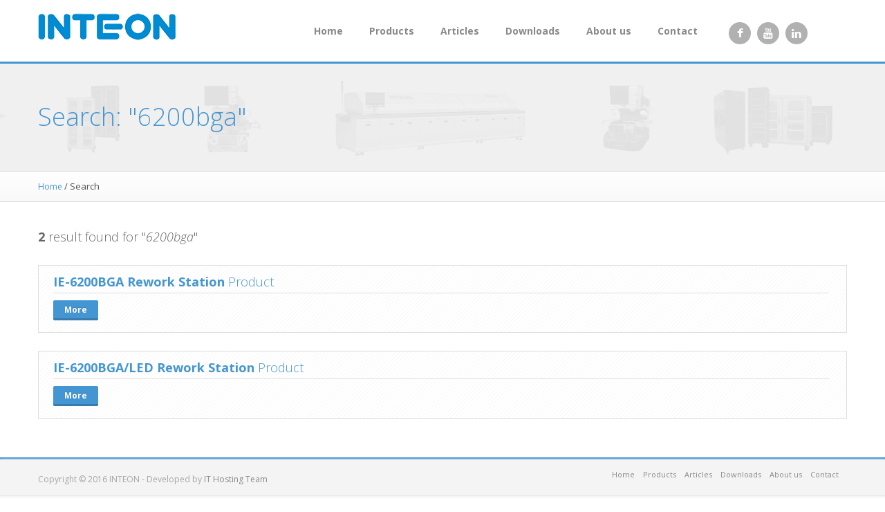

--- FILE ---
content_type: text/html; charset=UTF-8
request_url: https://inte-on.com/search?s=6200bga
body_size: 3706
content:
<!DOCTYPE html>
<html>
<head>
    <meta charset="utf-8">
    <link rel="shortcut icon" href="/img/favicon.ico">
	<meta name="viewport" content="width=device-width, initial-scale=1.0, maximum-scale=1.0, user-scalable=no">
	<meta name="keywords" content="">
	<meta name="description" content="">
	<meta name="author" content="IT Hosting Team">
	<meta property="og:title" content="Search - INTEON CORPORATION LTD.">
	<meta property="og:site_name" content="inte-on.com"/>
	<meta property="og:image" content="">
	<meta property="og:url" content="//inte-on.com/search">
	<meta property="og:description" content="">
	<meta name="google-signin-client_id" content="1006433853880-29q3fgurdsnarp777e7jk62sclkd02o2.apps.googleusercontent.com">

	<!-- OWN SCRIPTS -->
<!-- Google Tag Manager -->
<script async src="https://www.googletagmanager.com/gtag/js?id=AW-873891491"></script><script> window.dataLayer = window.dataLayer || []; function gtag(){dataLayer.push(arguments);} gtag('js', new Date()); gtag('config', 'AW-873891491'); </script>
<!-- End Google Tag Manager -->

    <script src="/js/jquery-2.1.3.min.js"></script>
	<script src="//apis.google.com/js/platform.js?onload=renderButton" async defer></script>
	
	<title>Search - INTEON CORPORATION LTD.</title>
	
	<link href="//maxcdn.bootstrapcdn.com/font-awesome/4.1.0/css/font-awesome.min.css" rel="stylesheet">
	<!-- bxslider -->
	<link type="text/css" rel='stylesheet' href="/js/bxslider/jquery.bxslider.css">
	<!-- End bxslider -->
	<!-- flexslider -->
	<link type="text/css" rel='stylesheet' href="/js/flexslider/flexslider.css">
	<!-- End flexslider -->

	<!-- bxslider -->
	<link type="text/css" rel='stylesheet' href="/js/radial-progress/style.css">
	<!-- End bxslider -->

	<!-- Animate css -->
	<link type="text/css" rel='stylesheet' href="/css/animate.css">
	<!-- End Animate css -->

	<!-- Bootstrap css -->
	<link type="text/css" rel='stylesheet' href="/css/bootstrap.min.css">
	<link type="text/css" rel='stylesheet' href="/js/bootstrap-progressbar/bootstrap-progressbar-3.2.0.min.css">
	<!-- End Bootstrap css -->

	<!-- Jquery UI css -->
	<link type="text/css" rel='stylesheet' href="/js/jqueryui/jquery-ui.css">
	<link type="text/css" rel='stylesheet' href="/js/jqueryui/jquery-ui.structure.css">
	<!-- End Jquery UI css -->

	<!-- Fancybox -->
	<link type="text/css" rel='stylesheet' href="/js/fancybox/jquery.fancybox.css">
	<!-- End Fancybox -->

	<link type="text/css" rel='stylesheet' href="/fonts/fonts.css">
	<link href='//fonts.googleapis.com/css?family=Open+Sans:300italic,400italic,600italic,700italic,800italic,400,300,600,700,800&subset=latin,cyrillic-ext' rel='stylesheet' type='text/css'>
	<link href='//fonts.googleapis.com/css?family=Merriweather:400,300,300italic,400italic,700,700italic,900,900italic' rel='stylesheet' type='text/css'>

	<link type="text/css" data-themecolor="blue" rel='stylesheet' href="/css/main-blue.css">

	<link type="text/css" rel='stylesheet' href="/js/rs-plugin/css/settings.css">
	<link type="text/css" rel='stylesheet' href="/js/rs-plugin/css/settings-custom.css">
	<link type="text/css" rel='stylesheet' href="/js/rs-plugin/videojs/video-js.css">
	<link type="text/css" rel='stylesheet' href="/css/custom.css?v=0.1">
	<link type="text/css" rel='stylesheet' href="/js/perfect-scrollbar/css/perfect-scrollbar.min.css">
	<link type="text/css" rel='stylesheet' href="/css/flag-icon-css/css/flag-icon.min.css?v=0.1">
</head>
<body>
<!-- Google Tag Manager (noscript) -->
<noscript><iframe src="https://www.googletagmanager.com/ns.html?id=GTM-5HDR6XM"
height="0" width="0" style="display:none;visibility:hidden"></iframe></noscript>
<!-- End Google Tag Manager (noscript) -->

	<div class="mask-l" style="background-color: #fff; width: 100%; height: 100%; position: fixed; top: 0; left:0; z-index: 9999999;"></div>
	<!--removed by integration-->

	
	
    <header>
		<div class="container b-header__box b-relative">
			<a href="/" class="b-left b-logo ">
				<img class="color-theme" data-retina src="/img/logo.png" alt="Logo" />
			</a>
		
			<div class="b-header-r b-right b-header-r--icon">
				
				<div class="b-right hidden-xs hidden-sm">
					<a href="https://www.facebook.com/inteonmachines/" target="_blank" class="b-btn-group-hor__item f-btn-group-hor__item">
						<i class="fa fa-facebook"></i>
					</a>
					<a href="https://youtube.com/" target="_blank" class="b-btn-group-hor__item f-btn-group-hor__item">
						<i class="fa fa-youtube"></i>
					</a>
					<a href="https://www.linkedin.com/" target="_blank" class="b-btn-group-hor__item f-btn-group-hor__item">
						<i class="fa fa-linkedin"></i>
					</a>
				</div>
				
				<div class="b-top-nav-show-slide f-top-nav-show-slide b-right j-top-nav-show-slide"><i class="fa fa-align-justify"></i></div>
				
				<nav class="b-top-nav f-top-nav b-right j-top-nav">
					<ul class="b-top-nav__1level_wrap">
												
							<li class="b-top-nav__1level  f-top-nav__1level f-primary-b">
								<a href="/">
									<i class="fa fa-home b-menu-1level-ico"></i>Home 
																	</a>
								
															</li>
						
												
							<li class="b-top-nav__1level  f-top-nav__1level f-primary-b">
								<a href="/products">
									<i class="fa fa-home b-menu-1level-ico"></i>Products 
																	</a>
								
															</li>
						
												
							<li class="b-top-nav__1level  f-top-nav__1level f-primary-b">
								<a href="/articles">
									<i class="fa fa-home b-menu-1level-ico"></i>Articles 
																	</a>
								
															</li>
						
												
							<li class="b-top-nav__1level  f-top-nav__1level f-primary-b">
								<a href="/downloads">
									<i class="fa fa-home b-menu-1level-ico"></i>Downloads 
																	</a>
								
															</li>
						
												
							<li class="b-top-nav__1level  f-top-nav__1level f-primary-b">
								<a href="/about-us">
									<i class="fa fa-home b-menu-1level-ico"></i>About us 
																	</a>
								
															</li>
						
												
							<li class="b-top-nav__1level  f-top-nav__1level f-primary-b">
								<a href="/contact">
									<i class="fa fa-home b-menu-1level-ico"></i>Contact 
																	</a>
								
															</li>
						
											</ul>
				</nav>
			</div>
		</div>
	</header>

	<div class="j-menu-container"></div>
	
	<div class="l-main-container">
		
		<div class="b-inner-page-header f-inner-page-header b-bg-header-inner-page">
	<div class="b-inner-page-header__content">
		<div class="container">
			<h1 class="f-primary-l c-default">Search: "6200bga"</h1>
		</div>
	</div>
</div>

<div class="b-breadcrumbs f-breadcrumbs">
	<div class="container">
		<ul>
			<a href='/'>Home</a> / Search		</ul>
	</div>
</div>

<div class="container ">
	<div class="l-inner-page-container">
				<h3 class="is-global-title"><strong>2</strong> result found for "<em>6200bga</em>"</h3>
					
			<div class="b-search-result-box">
																			
											<div class="b-search-item b-diagonal-line-bg-light">
							<h3 class="f-primary-l  is-global-title f-h4-special"><strong><a href="/products/bga-reworks/ie-6200bga" class="f-more">IE-6200BGA Rework Station</a></strong> Product</h3>
							<div class="b-form-row b-blog-one-column__text">
															</div>
							<div class="b-form-row">
								<a href="/products/bga-reworks/ie-6200bga" class="b-btn f-btn b-btn-xs b-btn-default f-primary-b">More</a>
							</div>
						</div>
																								
											<div class="b-search-item b-diagonal-line-bg-light">
							<h3 class="f-primary-l  is-global-title f-h4-special"><strong><a href="/products/bga-reworks/ie-6200bga-led" class="f-more">IE-6200BGA/LED Rework Station</a></strong> Product</h3>
							<div class="b-form-row b-blog-one-column__text">
															</div>
							<div class="b-form-row">
								<a href="/products/bga-reworks/ie-6200bga-led" class="b-btn f-btn b-btn-xs b-btn-default f-primary-b">More</a>
							</div>
						</div>
												</div>
			</div>
</div>		
	</div>
	
	<footer>
		<div class="b-footer-primary">
			<div class="container">
				<div class="row">
					<div class="col-sm-4 col-xs-12 f-copyright b-copyright">Copyright © 2016 INTEON - Developed by <a href="//ithosting.hu/" target="_blank">IT Hosting Team</a></div>
					<div class="col-sm-8 col-xs-12">
						<div class="b-btn f-btn b-btn-default b-right b-footer__btn_up f-footer__btn_up j-footer__btn_up">
							<i class="fa fa-chevron-up"></i>
						</div>
						<nav class="b-bottom-nav f-bottom-nav b-right hidden-xs">
							<ul>
																	<li><a href="/">Home</a></li>
																	<li><a href="/products">Products</a></li>
																	<li><a href="/articles">Articles</a></li>
																	<li><a href="/downloads">Downloads</a></li>
																	<li><a href="/about-us">About us</a></li>
																	<li><a href="/contact">Contact</a></li>
															</ul>
						</nav>
					</div>
				</div>
			</div>
		</div>
		<div class="container">
			<div class="b-footer-secondary row">
				<div class="col-md-3 col-sm-12 col-xs-12 f-center b-footer-logo-containter">
					<a href="/"><img data-retina src="/img/logo.png" alt="Logo"/></a>
					<div class="b-footer-logo-text f-footer-logo-text">
						<p>INTEON machines and equipments are build for the middle and high volume productions which allows attractive price and high quality performance for lead free process.</p>
						<div class="b-btn-group-hor f-btn-group-hor">
							<a href="https://www.facebook.com/inteonmachines/" target="_blank" class="b-btn-group-hor__item f-btn-group-hor__item">
								<i class="fa fa-facebook"></i>
							</a>
							<a href="https://youtube.com/" target="_blank" class="b-btn-group-hor__item f-btn-group-hor__item">
								<i class="fa fa-youtube"></i>
							</a>
							<a href="https://www.linkedin.com/" target="_blank" class="b-btn-group-hor__item f-btn-group-hor__item">
								<i class="fa fa-linkedin"></i>
							</a>
						</div>
					</div>
				</div>
				<div class="col-md-3 col-sm-12 col-xs-12">
					<h4 class="f-primary-b">Recent Articles</h4>
					<div class="b-blog-short-post row">
					
													<div class="b-blog-short-post__item col-md-12 col-sm-4 col-xs-12 f-primary-b">
								<div class="b-blog-short-post__item_text f-blog-short-post__item_text">
									<a href="/articles/environmental_chambers_inteon">Environmental Chambers from INTEON</a>
								</div>
								<div class="b-blog-short-post__item_date f-blog-short-post__item_date">
									2024.05.01.								</div>
							</div>
													<div class="b-blog-short-post__item col-md-12 col-sm-4 col-xs-12 f-primary-b">
								<div class="b-blog-short-post__item_text f-blog-short-post__item_text">
									<a href="/articles/hermes">INTEON conveyor systems with Hermes protocol</a>
								</div>
								<div class="b-blog-short-post__item_date f-blog-short-post__item_date">
									2023.12.11.								</div>
							</div>
													<div class="b-blog-short-post__item col-md-12 col-sm-4 col-xs-12 f-primary-b">
								<div class="b-blog-short-post__item_text f-blog-short-post__item_text">
									<a href="/articles/follow-me-system">Automatic width adjustment by Follow Me system</a>
								</div>
								<div class="b-blog-short-post__item_date f-blog-short-post__item_date">
									2020.02.03.								</div>
							</div>
												
					</div>
				</div>
				<div class="col-md-3 col-sm-12 col-xs-12">
					<h4 class="f-primary-b">Contact Info</h4>
					<div class="b-contacts-short-item-group">
						<div class="b-contacts-short-item col-md-12 col-sm-4 col-xs-12">
							<div class="b-contacts-short-item__icon f-contacts-short-item__icon f-contacts-short-item__icon_lg b-left">
								<i class="fa fa-map-marker"></i>
							</div>
							<div class="b-remaining f-contacts-short-item__text">
								New Mandarin Plaza, 14 Science Museum Road, Tsim Sha Tsui, Kowloon ,HONG KONG							</div>
						</div>
						<div class="b-contacts-short-item col-md-12 col-sm-4 col-xs-12">
							<div class="b-contacts-short-item__icon f-contacts-short-item__icon b-left f-contacts-short-item__icon_md">
								<i class="fa fa-phone"></i>
							</div>
							<div class="b-remaining f-contacts-short-item__text f-contacts-short-item__text_phone">
								Phone: <a href="tel:+852 8191 5259">+852 8191 5259</a>
							</div>
						</div>
						<div class="b-contacts-short-item col-md-12 col-sm-4 col-xs-12">
							<div class="b-contacts-short-item__icon f-contacts-short-item__icon b-left f-contacts-short-item__icon_xs">
								<i class="fa fa-envelope"></i>
							</div>
							<div class="b-remaining f-contacts-short-item__text f-contacts-short-item__text_email">
								Email: <a href="mailto:info@inte-on.com">info@inte-on.com</a>
							</div>
						</div>
					</div>
				</div>
				<div class="col-md-3 col-sm-12 col-xs-12 ">
					<h4 class="f-primary-b">Downloads</h4>
					<div class="b-short-photo-items-group">
													<div class="b-column">
								<a class="b-short-photo-item" target="_blank" href="/uploads/files/dry_cabinet.pdf" title="Dry Cabinets" rel="footer-group"><img width="62" height="62" data-retina src="/uploads/gallery/thumbs/1ksu3zs4myjowk8000.jpg" alt=""/></a>
							</div>
													<div class="b-column">
								<a class="b-short-photo-item" target="_blank" href="/uploads/files/esdrack.pdf" title="ESD Magazin Racks" rel="footer-group"><img width="62" height="62" data-retina src="/uploads/gallery/thumbs/chzf8na69fs4wsc8so.jpg" alt=""/></a>
							</div>
													<div class="b-column">
								<a class="b-short-photo-item" target="_blank" href="/uploads/files/reflowoven.pdf" title="Reflow ovens" rel="footer-group"><img width="62" height="62" data-retina src="/uploads/gallery/thumbs/6712uo1agt0ckocwo8.jpg" alt=""/></a>
							</div>
													<div class="b-column">
								<a class="b-short-photo-item" target="_blank" href="/uploads/files/INTEON-board-handling-equipments-2025.pdf" title="Conveyors" rel="footer-group"><img width="62" height="62" data-retina src="/uploads/gallery/thumbs/vfhpern4qdc0cw4sgs.jpg" alt=""/></a>
							</div>
													<div class="b-column">
								<a class="b-short-photo-item" target="_blank" href="/uploads/files/bgarework_2021.pdf" title="BGA Reworks" rel="footer-group"><img width="62" height="62" data-retina src="/uploads/gallery/thumbs/htgi32smykg04cwsss.jpg" alt=""/></a>
							</div>
													<div class="b-column">
								<a class="b-short-photo-item" target="_blank" href="/uploads/files/inteon_catalog.pdf" title="INTE-ON Catalog" rel="footer-group"><img width="62" height="62" data-retina src="/uploads/gallery/thumbs/3b964sqb1mgwkgkkw4.jpg" alt=""/></a>
							</div>
											</div>
				</div>
			</div>
		</div>
	</footer>
	
	<!--GOOGLE MAP -->
		
	<script type="text/javascript" src="//s7.addthis.com/js/300/addthis_widget.js#pubid=ra-5555ec2c29538c2c" async="async"></script>
	<script type="text/javascript" src="/clearbox/clearbox.js"></script>

	<script type="text/javascript" src="/js/cart.js"></script>

	<script src="/js/breakpoints.js"></script>
	<!-- bootstrap -->
	<script src="/js/scrollspy.js"></script>
	<script src="/js/bootstrap-progressbar/bootstrap-progressbar.js"></script>
	<script src="/js/bootstrap.min.js"></script>
	<!-- end bootstrap -->
	<script src="/js/masonry.pkgd.min.js"></script>
	<!-- bxslider -->
	<script src="/js/bxslider/jquery.bxslider.min.js"></script>
	<!-- end bxslider -->
	<!-- flexslider -->
	<script src="/js/flexslider/jquery.flexslider.js"></script>
	<!-- end flexslider -->
	<!-- smooth-scroll >
	<script src="/js/smooth-scroll/SmoothScroll.js"></script-->
	<!-- end smooth-scroll -->
	<!-- carousel -->
	<script src="/js/jquery.carouFredSel-6.2.1-packed.js"></script>
	<!-- end carousel -->
	<script src="/js/rs-plugin/js/jquery.themepunch.plugins.min.js"></script>
	<script src="/js/rs-plugin/js/jquery.themepunch.revolution.min.js"></script>
	<script src="/js/rs-plugin/videojs/video.js"></script>

	<!-- jquery ui -->
	<script src="/js/jqueryui/jquery-ui.js"></script>
	<!-- end jquery ui -->
	<!-- Modules -->
	<script src="/js/modules/sliders.js"></script>
	<script src="/js/modules/ui.js"></script>
	<script src="/js/modules/retina.js"></script>
	<script src="/js/modules/animate-numbers.js"></script>
	<script src="/js/modules/parallax-effect.js"></script>
	<script src="/js/modules/settings.js"></script>
	<script src="/js/modules/color-themes.js"></script>
	<!-- End Modules -->

	<!-- Audio player -->
	<script type="text/javascript" src="/js/audioplayer/js/jquery.jplayer.min.js"></script>
	<script type="text/javascript" src="/js/audioplayer/js/jplayer.playlist.min.js"></script>
	<script src="/js/audioplayer.js"></script>
	<!-- end Audio player -->

	<!-- radial Progress -->
	<script src="/js/radial-progress/jquery.easing.1.3.js"></script>
	<script src="//cdnjs.cloudflare.com/ajax/libs/d3/3.4.13/d3.min.js"></script>
	<script src="/js/radial-progress/radialProgress.js"></script>
	<script src="/js/progressbars.js"></script>
	<!-- end Progress -->

	<!-- Google services -->
	<script type="text/javascript" src="//www.google.com/jsapi?autoload={'modules':[{'name':'visualization','version':'1','packages':['corechart']}]}"></script>
	<script src="/js/google-chart.js"></script>
	<!-- end Google services -->
	<script src="/js/j.placeholder.js"></script>

	<!-- Fancybox -->
	<script src="/js/fancybox/jquery.fancybox.pack.js"></script>
	<script src="/js/fancybox/jquery.mousewheel.pack.js"></script>
	<script src="/js/fancybox/jquery.fancybox.custom.js"></script>
	<script src="/js/imagesloaded.pkgd.min.js"></script>
	<!-- End Fancybox -->
	<script src="/js/user.js"></script>
	<script src="/js/timeline.js"></script>
	<script src="/js/fontawesome-markers.js"></script>
		<script src="/js/cookie.js"></script>
	<script src="/js/loader.js"></script>
	<script src="/js/scrollIt/scrollIt.min.js"></script>
	<script src="/js/modules/navigation-slide.js"></script>
	<script src="/js/perfect-scrollbar/js/perfect-scrollbar.jquery.min.js"></script>
	<script src="/js/custom.js"></script>
</body>
</html>

--- FILE ---
content_type: text/html; charset=UTF-8
request_url: https://inte-on.com/fonts/fonts.css
body_size: 3568
content:
<!DOCTYPE html>
<html>
<head>
    <meta charset="utf-8">
    <link rel="shortcut icon" href="/img/favicon.ico">
	<meta name="viewport" content="width=device-width, initial-scale=1.0, maximum-scale=1.0, user-scalable=no">
	<meta name="keywords" content="">
	<meta name="description" content="">
	<meta name="author" content="IT Hosting Team">
	<meta property="og:title" content="This page not found on www.inte-on.com - INTEON CORPORATION LTD.">
	<meta property="og:site_name" content="inte-on.com"/>
	<meta property="og:image" content="">
	<meta property="og:url" content="//inte-on.com/fonts/fonts.css">
	<meta property="og:description" content="">
	<meta name="google-signin-client_id" content="1006433853880-29q3fgurdsnarp777e7jk62sclkd02o2.apps.googleusercontent.com">

	<!-- OWN SCRIPTS -->
<!-- Google Tag Manager -->
<script async src="https://www.googletagmanager.com/gtag/js?id=AW-873891491"></script><script> window.dataLayer = window.dataLayer || []; function gtag(){dataLayer.push(arguments);} gtag('js', new Date()); gtag('config', 'AW-873891491'); </script>
<!-- End Google Tag Manager -->

    <script src="/js/jquery-2.1.3.min.js"></script>
	<script src="//apis.google.com/js/platform.js?onload=renderButton" async defer></script>
	
	<title>This page not found on www.inte-on.com - INTEON CORPORATION LTD.</title>
	
	<link href="//maxcdn.bootstrapcdn.com/font-awesome/4.1.0/css/font-awesome.min.css" rel="stylesheet">
	<!-- bxslider -->
	<link type="text/css" rel='stylesheet' href="/js/bxslider/jquery.bxslider.css">
	<!-- End bxslider -->
	<!-- flexslider -->
	<link type="text/css" rel='stylesheet' href="/js/flexslider/flexslider.css">
	<!-- End flexslider -->

	<!-- bxslider -->
	<link type="text/css" rel='stylesheet' href="/js/radial-progress/style.css">
	<!-- End bxslider -->

	<!-- Animate css -->
	<link type="text/css" rel='stylesheet' href="/css/animate.css">
	<!-- End Animate css -->

	<!-- Bootstrap css -->
	<link type="text/css" rel='stylesheet' href="/css/bootstrap.min.css">
	<link type="text/css" rel='stylesheet' href="/js/bootstrap-progressbar/bootstrap-progressbar-3.2.0.min.css">
	<!-- End Bootstrap css -->

	<!-- Jquery UI css -->
	<link type="text/css" rel='stylesheet' href="/js/jqueryui/jquery-ui.css">
	<link type="text/css" rel='stylesheet' href="/js/jqueryui/jquery-ui.structure.css">
	<!-- End Jquery UI css -->

	<!-- Fancybox -->
	<link type="text/css" rel='stylesheet' href="/js/fancybox/jquery.fancybox.css">
	<!-- End Fancybox -->

	<link type="text/css" rel='stylesheet' href="/fonts/fonts.css">
	<link href='//fonts.googleapis.com/css?family=Open+Sans:300italic,400italic,600italic,700italic,800italic,400,300,600,700,800&subset=latin,cyrillic-ext' rel='stylesheet' type='text/css'>
	<link href='//fonts.googleapis.com/css?family=Merriweather:400,300,300italic,400italic,700,700italic,900,900italic' rel='stylesheet' type='text/css'>

	<link type="text/css" data-themecolor="blue" rel='stylesheet' href="/css/main-blue.css">

	<link type="text/css" rel='stylesheet' href="/js/rs-plugin/css/settings.css">
	<link type="text/css" rel='stylesheet' href="/js/rs-plugin/css/settings-custom.css">
	<link type="text/css" rel='stylesheet' href="/js/rs-plugin/videojs/video-js.css">
	<link type="text/css" rel='stylesheet' href="/css/custom.css?v=0.1">
	<link type="text/css" rel='stylesheet' href="/js/perfect-scrollbar/css/perfect-scrollbar.min.css">
	<link type="text/css" rel='stylesheet' href="/css/flag-icon-css/css/flag-icon.min.css?v=0.1">
</head>
<body>
<!-- Google Tag Manager (noscript) -->
<noscript><iframe src="https://www.googletagmanager.com/ns.html?id=GTM-5HDR6XM"
height="0" width="0" style="display:none;visibility:hidden"></iframe></noscript>
<!-- End Google Tag Manager (noscript) -->

	<div class="mask-l" style="background-color: #fff; width: 100%; height: 100%; position: fixed; top: 0; left:0; z-index: 9999999;"></div>
	<!--removed by integration-->

	
	
    <header>
		<div class="container b-header__box b-relative">
			<a href="/" class="b-left b-logo ">
				<img class="color-theme" data-retina src="/img/logo.png" alt="Logo" />
			</a>
		
			<div class="b-header-r b-right b-header-r--icon">
				
				<div class="b-right hidden-xs hidden-sm">
					<a href="https://www.facebook.com/inteonmachines/" target="_blank" class="b-btn-group-hor__item f-btn-group-hor__item">
						<i class="fa fa-facebook"></i>
					</a>
					<a href="https://youtube.com/" target="_blank" class="b-btn-group-hor__item f-btn-group-hor__item">
						<i class="fa fa-youtube"></i>
					</a>
					<a href="https://www.linkedin.com/" target="_blank" class="b-btn-group-hor__item f-btn-group-hor__item">
						<i class="fa fa-linkedin"></i>
					</a>
				</div>
				
				<div class="b-top-nav-show-slide f-top-nav-show-slide b-right j-top-nav-show-slide"><i class="fa fa-align-justify"></i></div>
				
				<nav class="b-top-nav f-top-nav b-right j-top-nav">
					<ul class="b-top-nav__1level_wrap">
												
							<li class="b-top-nav__1level  f-top-nav__1level f-primary-b">
								<a href="/">
									<i class="fa fa-home b-menu-1level-ico"></i>Home 
																	</a>
								
															</li>
						
												
							<li class="b-top-nav__1level  f-top-nav__1level f-primary-b">
								<a href="/products">
									<i class="fa fa-home b-menu-1level-ico"></i>Products 
																	</a>
								
															</li>
						
												
							<li class="b-top-nav__1level  f-top-nav__1level f-primary-b">
								<a href="/articles">
									<i class="fa fa-home b-menu-1level-ico"></i>Articles 
																	</a>
								
															</li>
						
												
							<li class="b-top-nav__1level  f-top-nav__1level f-primary-b">
								<a href="/downloads">
									<i class="fa fa-home b-menu-1level-ico"></i>Downloads 
																	</a>
								
															</li>
						
												
							<li class="b-top-nav__1level  f-top-nav__1level f-primary-b">
								<a href="/about-us">
									<i class="fa fa-home b-menu-1level-ico"></i>About us 
																	</a>
								
															</li>
						
												
							<li class="b-top-nav__1level  f-top-nav__1level f-primary-b">
								<a href="/contact">
									<i class="fa fa-home b-menu-1level-ico"></i>Contact 
																	</a>
								
															</li>
						
											</ul>
				</nav>
			</div>
		</div>
	</header>

	<div class="j-menu-container"></div>
	
	<div class="l-main-container">
		
		<div class="b-page-error">
	<div class="container">
		<div class="b-title-error f-title-error">
			<span class="f-primary-eb">404</span>
		</div>
		<div class="b-error-description f-error-description">
			<strong class="f-primary">This page not found on www.inte-on.com</strong>
		</div>
		<div class="b-error-search">
			<div class="b-form-row b-input-search">
				<form method="GET" action="/search">
					<input class="form-control" name="s" type="text" placeholder="Írja be mit keres">
					<button class="b-btn b-btn-search f-btn-search fa fa-search"></button>
				</form>
			</div>
		</div>
	</div>
</div>		
	</div>
	
	<footer>
		<div class="b-footer-primary">
			<div class="container">
				<div class="row">
					<div class="col-sm-4 col-xs-12 f-copyright b-copyright">Copyright © 2016 INTEON - Developed by <a href="//ithosting.hu/" target="_blank">IT Hosting Team</a></div>
					<div class="col-sm-8 col-xs-12">
						<div class="b-btn f-btn b-btn-default b-right b-footer__btn_up f-footer__btn_up j-footer__btn_up">
							<i class="fa fa-chevron-up"></i>
						</div>
						<nav class="b-bottom-nav f-bottom-nav b-right hidden-xs">
							<ul>
																	<li><a href="/">Home</a></li>
																	<li><a href="/products">Products</a></li>
																	<li><a href="/articles">Articles</a></li>
																	<li><a href="/downloads">Downloads</a></li>
																	<li><a href="/about-us">About us</a></li>
																	<li><a href="/contact">Contact</a></li>
															</ul>
						</nav>
					</div>
				</div>
			</div>
		</div>
		<div class="container">
			<div class="b-footer-secondary row">
				<div class="col-md-3 col-sm-12 col-xs-12 f-center b-footer-logo-containter">
					<a href="/"><img data-retina src="/img/logo.png" alt="Logo"/></a>
					<div class="b-footer-logo-text f-footer-logo-text">
						<p>INTEON machines and equipments are build for the middle and high volume productions which allows attractive price and high quality performance for lead free process.</p>
						<div class="b-btn-group-hor f-btn-group-hor">
							<a href="https://www.facebook.com/inteonmachines/" target="_blank" class="b-btn-group-hor__item f-btn-group-hor__item">
								<i class="fa fa-facebook"></i>
							</a>
							<a href="https://youtube.com/" target="_blank" class="b-btn-group-hor__item f-btn-group-hor__item">
								<i class="fa fa-youtube"></i>
							</a>
							<a href="https://www.linkedin.com/" target="_blank" class="b-btn-group-hor__item f-btn-group-hor__item">
								<i class="fa fa-linkedin"></i>
							</a>
						</div>
					</div>
				</div>
				<div class="col-md-3 col-sm-12 col-xs-12">
					<h4 class="f-primary-b">Recent Articles</h4>
					<div class="b-blog-short-post row">
					
													<div class="b-blog-short-post__item col-md-12 col-sm-4 col-xs-12 f-primary-b">
								<div class="b-blog-short-post__item_text f-blog-short-post__item_text">
									<a href="/articles/environmental_chambers_inteon">Environmental Chambers from INTEON</a>
								</div>
								<div class="b-blog-short-post__item_date f-blog-short-post__item_date">
									2024.05.01.								</div>
							</div>
													<div class="b-blog-short-post__item col-md-12 col-sm-4 col-xs-12 f-primary-b">
								<div class="b-blog-short-post__item_text f-blog-short-post__item_text">
									<a href="/articles/hermes">INTEON conveyor systems with Hermes protocol</a>
								</div>
								<div class="b-blog-short-post__item_date f-blog-short-post__item_date">
									2023.12.11.								</div>
							</div>
													<div class="b-blog-short-post__item col-md-12 col-sm-4 col-xs-12 f-primary-b">
								<div class="b-blog-short-post__item_text f-blog-short-post__item_text">
									<a href="/articles/follow-me-system">Automatic width adjustment by Follow Me system</a>
								</div>
								<div class="b-blog-short-post__item_date f-blog-short-post__item_date">
									2020.02.03.								</div>
							</div>
												
					</div>
				</div>
				<div class="col-md-3 col-sm-12 col-xs-12">
					<h4 class="f-primary-b">Contact Info</h4>
					<div class="b-contacts-short-item-group">
						<div class="b-contacts-short-item col-md-12 col-sm-4 col-xs-12">
							<div class="b-contacts-short-item__icon f-contacts-short-item__icon f-contacts-short-item__icon_lg b-left">
								<i class="fa fa-map-marker"></i>
							</div>
							<div class="b-remaining f-contacts-short-item__text">
								New Mandarin Plaza, 14 Science Museum Road, Tsim Sha Tsui, Kowloon ,HONG KONG							</div>
						</div>
						<div class="b-contacts-short-item col-md-12 col-sm-4 col-xs-12">
							<div class="b-contacts-short-item__icon f-contacts-short-item__icon b-left f-contacts-short-item__icon_md">
								<i class="fa fa-phone"></i>
							</div>
							<div class="b-remaining f-contacts-short-item__text f-contacts-short-item__text_phone">
								Phone: <a href="tel:+852 8191 5259">+852 8191 5259</a>
							</div>
						</div>
						<div class="b-contacts-short-item col-md-12 col-sm-4 col-xs-12">
							<div class="b-contacts-short-item__icon f-contacts-short-item__icon b-left f-contacts-short-item__icon_xs">
								<i class="fa fa-envelope"></i>
							</div>
							<div class="b-remaining f-contacts-short-item__text f-contacts-short-item__text_email">
								Email: <a href="mailto:info@inte-on.com">info@inte-on.com</a>
							</div>
						</div>
					</div>
				</div>
				<div class="col-md-3 col-sm-12 col-xs-12 ">
					<h4 class="f-primary-b">Downloads</h4>
					<div class="b-short-photo-items-group">
													<div class="b-column">
								<a class="b-short-photo-item" target="_blank" href="/uploads/files/dry_cabinet.pdf" title="Dry Cabinets" rel="footer-group"><img width="62" height="62" data-retina src="/uploads/gallery/thumbs/1ksu3zs4myjowk8000.jpg" alt=""/></a>
							</div>
													<div class="b-column">
								<a class="b-short-photo-item" target="_blank" href="/uploads/files/esdrack.pdf" title="ESD Magazin Racks" rel="footer-group"><img width="62" height="62" data-retina src="/uploads/gallery/thumbs/chzf8na69fs4wsc8so.jpg" alt=""/></a>
							</div>
													<div class="b-column">
								<a class="b-short-photo-item" target="_blank" href="/uploads/files/reflowoven.pdf" title="Reflow ovens" rel="footer-group"><img width="62" height="62" data-retina src="/uploads/gallery/thumbs/6712uo1agt0ckocwo8.jpg" alt=""/></a>
							</div>
													<div class="b-column">
								<a class="b-short-photo-item" target="_blank" href="/uploads/files/INTEON-board-handling-equipments-2025.pdf" title="Conveyors" rel="footer-group"><img width="62" height="62" data-retina src="/uploads/gallery/thumbs/vfhpern4qdc0cw4sgs.jpg" alt=""/></a>
							</div>
													<div class="b-column">
								<a class="b-short-photo-item" target="_blank" href="/uploads/files/bgarework_2021.pdf" title="BGA Reworks" rel="footer-group"><img width="62" height="62" data-retina src="/uploads/gallery/thumbs/htgi32smykg04cwsss.jpg" alt=""/></a>
							</div>
													<div class="b-column">
								<a class="b-short-photo-item" target="_blank" href="/uploads/files/inteon_catalog.pdf" title="INTE-ON Catalog" rel="footer-group"><img width="62" height="62" data-retina src="/uploads/gallery/thumbs/3b964sqb1mgwkgkkw4.jpg" alt=""/></a>
							</div>
											</div>
				</div>
			</div>
		</div>
	</footer>
	
	<!--GOOGLE MAP -->
		
	<script type="text/javascript" src="//s7.addthis.com/js/300/addthis_widget.js#pubid=ra-5555ec2c29538c2c" async="async"></script>
	<script type="text/javascript" src="/clearbox/clearbox.js"></script>

	<script type="text/javascript" src="/js/cart.js"></script>

	<script src="/js/breakpoints.js"></script>
	<!-- bootstrap -->
	<script src="/js/scrollspy.js"></script>
	<script src="/js/bootstrap-progressbar/bootstrap-progressbar.js"></script>
	<script src="/js/bootstrap.min.js"></script>
	<!-- end bootstrap -->
	<script src="/js/masonry.pkgd.min.js"></script>
	<!-- bxslider -->
	<script src="/js/bxslider/jquery.bxslider.min.js"></script>
	<!-- end bxslider -->
	<!-- flexslider -->
	<script src="/js/flexslider/jquery.flexslider.js"></script>
	<!-- end flexslider -->
	<!-- smooth-scroll >
	<script src="/js/smooth-scroll/SmoothScroll.js"></script-->
	<!-- end smooth-scroll -->
	<!-- carousel -->
	<script src="/js/jquery.carouFredSel-6.2.1-packed.js"></script>
	<!-- end carousel -->
	<script src="/js/rs-plugin/js/jquery.themepunch.plugins.min.js"></script>
	<script src="/js/rs-plugin/js/jquery.themepunch.revolution.min.js"></script>
	<script src="/js/rs-plugin/videojs/video.js"></script>

	<!-- jquery ui -->
	<script src="/js/jqueryui/jquery-ui.js"></script>
	<!-- end jquery ui -->
	<!-- Modules -->
	<script src="/js/modules/sliders.js"></script>
	<script src="/js/modules/ui.js"></script>
	<script src="/js/modules/retina.js"></script>
	<script src="/js/modules/animate-numbers.js"></script>
	<script src="/js/modules/parallax-effect.js"></script>
	<script src="/js/modules/settings.js"></script>
	<script src="/js/modules/color-themes.js"></script>
	<!-- End Modules -->

	<!-- Audio player -->
	<script type="text/javascript" src="/js/audioplayer/js/jquery.jplayer.min.js"></script>
	<script type="text/javascript" src="/js/audioplayer/js/jplayer.playlist.min.js"></script>
	<script src="/js/audioplayer.js"></script>
	<!-- end Audio player -->

	<!-- radial Progress -->
	<script src="/js/radial-progress/jquery.easing.1.3.js"></script>
	<script src="//cdnjs.cloudflare.com/ajax/libs/d3/3.4.13/d3.min.js"></script>
	<script src="/js/radial-progress/radialProgress.js"></script>
	<script src="/js/progressbars.js"></script>
	<!-- end Progress -->

	<!-- Google services -->
	<script type="text/javascript" src="//www.google.com/jsapi?autoload={'modules':[{'name':'visualization','version':'1','packages':['corechart']}]}"></script>
	<script src="/js/google-chart.js"></script>
	<!-- end Google services -->
	<script src="/js/j.placeholder.js"></script>

	<!-- Fancybox -->
	<script src="/js/fancybox/jquery.fancybox.pack.js"></script>
	<script src="/js/fancybox/jquery.mousewheel.pack.js"></script>
	<script src="/js/fancybox/jquery.fancybox.custom.js"></script>
	<script src="/js/imagesloaded.pkgd.min.js"></script>
	<!-- End Fancybox -->
	<script src="/js/user.js"></script>
	<script src="/js/timeline.js"></script>
	<script src="/js/fontawesome-markers.js"></script>
		<script src="/js/cookie.js"></script>
	<script src="/js/loader.js"></script>
	<script src="/js/scrollIt/scrollIt.min.js"></script>
	<script src="/js/modules/navigation-slide.js"></script>
	<script src="/js/perfect-scrollbar/js/perfect-scrollbar.jquery.min.js"></script>
	<script src="/js/custom.js"></script>
</body>
</html>

--- FILE ---
content_type: text/css
request_url: https://inte-on.com/css/main-blue.css
body_size: 48440
content:
@charset "IBM437";
* {
  -webkit-box-sizing: border-box;
  -moz-box-sizing: border-box;
  box-sizing: border-box; }

/*! normalize.css v3.0.1 | MIT License | git.io/normalize */
html {
  background-color: transparent;
  font-family: sans-serif;
  /* 1 */
  -ms-text-size-adjust: 100%;
  /* 2 */
  -webkit-text-size-adjust: 100%;
  /* 2 */ }

body {
  margin: 0;
  font-family: "Open Sans", sans-serif;
  font-size: 13px;
  line-height: 1.2; }

article,
aside,
details,
figcaption,
figure,
footer,
header,
hgroup,
main,
nav,
section,
summary {
  display: block; }

audio,
canvas,
progress,
video {
  display: inline-block;
  /* 1 */
  vertical-align: baseline;
  /* 2 */ }

audio:not([controls]) {
  display: none;
  height: 0; }

[hidden],
template {
  display: none; }

a {
  background: transparent; }

a:active,
a:hover {
  outline: 0; }

body a:focus {
  outline: 0 none;
  text-decoration: none; }

abbr[title] {
  border-bottom: 1px dotted; }

b,
strong {
  font-weight: 700; }

dfn {
  font-style: italic; }

mark {
  background: #ff0;
  color: #000; }

li {
	line-height: 1.5;
}

.cat-h{
	text-align:center;
	font-weight:bold;
}
  
small {
  font-size: 80%; }

sub,
sup {
  font-size: 75%;
  line-height: 0;
  position: relative;
  vertical-align: baseline; }

sup {
  top: -0.5em; }

sub {
  bottom: -0.25em; }

img {
  border: 0; }

svg:not(:root) {
  overflow: hidden; }

figure {
  margin: 1em 40px; }

hr {
  -moz-box-sizing: content-box;
  box-sizing: content-box;
  height: 0; }

pre {
  overflow: auto; }

code,
kbd,
pre,
samp {
  font-family: monospace, monospace;
  font-size: 1em; }

button,
input,
optgroup,
select,
textarea {
  color: inherit;
  /* 1 */
  font: inherit;
  /* 2 */
  margin: 0;
  /* 3 */ }

button {
  overflow: visible; }

button,
select {
  text-transform: none; }

button,
html input[type="button"],
input[type="reset"],
input[type="submit"] {
  -webkit-appearance: button;
  /* 2 */
  cursor: pointer;
  /* 3 */ }

button[disabled],
html input[disabled] {
  cursor: default; }

button::-moz-focus-inner,
input::-moz-focus-inner {
  border: 0;
  padding: 0; }

input {
  line-height: normal; }

input[type="checkbox"],
input[type="radio"] {
  box-sizing: border-box;
  /* 1 */
  padding: 0;
  /* 2 */ }

input[type="number"]::-webkit-inner-spin-button,
input[type="number"]::-webkit-outer-spin-button {
  height: auto; }

input[type="search"] {
  -webkit-appearance: textfield;
  /* 1 */
  -moz-box-sizing: content-box;
  -webkit-box-sizing: content-box;
  /* 2 */
  box-sizing: content-box; }

input[type="search"]::-webkit-search-cancel-button,
input[type="search"]::-webkit-search-decoration {
  -webkit-appearance: none; }

fieldset {
  border: 1px solid #c0c0c0;
  margin: 0 2px;
  padding: 0.35em 0.625em 0.75em; }

legend {
  border: 0;
  /* 1 */
  padding: 0;
  /* 2 */ }

textarea {
  overflow: auto;
  resize: none; }
  textarea.resize-vertical {
    resize: vertical; }
  textarea.resize-horizontal {
    resize: horizontal; }
  textarea.resize-both {
    resize: both; }

optgroup {
  font-weight: 700; }

table {
  border-collapse: collapse;
  border-spacing: 0; }

td,
th {
  padding: 0; }

/* End Normalize */
button {
  border: 0; }

.b-left {
  float: left; }

.b-right {
  float: right; }

.f-center {
  text-align: center; }

.f-left {
  text-align: left; }

.f-right {
  text-align: right; }

.f-justify {
  text-align: justify; }

a {
  color: #898989;
  text-decoration: none; }
  a:hover {
    color: #4496d2;
    text-decoration: none; }

.b-remaining {
  overflow: hidden; }

h1, .h1 {
  font-size: 3.23077em;
  line-height: 1;
  margin: 5px 0 20px 0;
  text-transform: uppercase; }

h2, .h2 {
  font-size: 2.30769em;
  line-height: 1.33333;
  color: #666666;
  text-transform: uppercase;
  margin: 5px 0 10px 0; }

h3, .h3 {
  font-size: 1.53846em;
  line-height: 1.2;
  color: #666666;
  margin: 5px 0 10px 0;
  text-transform: uppercase; }

h4, .h4 {
  font-size: 1.23077em;
  line-height: 1.5;
  color: #4496d2;
  margin: 5px 0 10px 0;
  text-transform: uppercase; }

.b-h4-special {
  font-size: 1.07692em;
  line-height: 1.71429;
  color: #4496d2;
  text-transform: uppercase; }

.f-h4-special {
  margin: 0 0 10px 0;
  border-bottom: 1px solid #dfdfdf;
  padding-bottom: 5px; }

.f-more {
  color: #4496d2;
  text-decoration: none; }
  .f-more:hover {
    color: #666666; }

.f-selection {
  color: #4496d2; }

.f-small {
  font-size: 0.92308em;
  line-height: 2; }

p {
  font-size: 0.92308em;
  line-height: 2; }

.b-col-default-indent > [class*='col-'] {
  margin-top: 15px;
  margin-bottom: 15px; }

.b-col-default-indent__top-block {
  margin-top: -15px; }

.f-uppercase {
  text-transform: uppercase; }

.f-none-uppercase {
  text-transform: none; }

@media screen and (max-width: 479px) {
  .col-mini-12 {
    width: 100%; } }

.fa:before {
  font-family: "FontAwesome"; }

.f-c-success {
  color: #00b89a; }

.f-c-warning {
  color: #bf130f; }

.f-size-default {
  font-size: 13px;
  line-height: 1.2; }

.b-img-responsive {
  display: block;
  height: auto;
  max-width: 100%;
  margin: 0 auto; }

.b-img-l {
  float: left;
  margin: 10px 10px 10px 0; }

.b-img-r {
  float: right;
  margin: 10px 0px 10px 10px; }

.j-item-hover-action {
  position: relative; }

body .b-bg-transparent {
  background-color: transparent; }

.b-shadow-container {
  border: 5px solid white;
  border-radius: 3px;
  box-shadow: 0 0 2px #b1b1b1; }

body .b-null-bottom-indent {
  margin-bottom: 0;
  padding-bottom: 0; }

body .b-null-top-indent {
  margin-top: 0;
  padding-top: 0; }

@media screen and (max-width: 767px) {
  body .b-null-bottom-indent-xs {
    margin-bottom: 0;
    padding-bottom: 0; } }

[class*='--inherit'] *,
[class*='--inherit'] i {
  color: inherit; }

body .b-radius-null {
  border-radius: 0; }

body .b-radius-2 {
  border-radius: 2px; }

.b-margin-right-default {
  margin-right: 2em; }

.b-margin-right-standard {
  margin-right: 1em; }

.b-margin-left-default {
  margin-left: 2em; }

.b-margin-left-standard {
  margin-left: 1em; }

.b-margin-top-standard {
  margin-top: 1em; }

.b-margin-top-small {
  margin-top: 0.5em; }

.b-margin-bottom-standard {
  margin-bottom: 1em; }

.b-margin-bottom-small {
  margin-bottom: 0.5em; }

body .f-lineheight-small {
  line-height: 1; }

body .f-lineheight-big {
  line-height: 2; }

.b-default-top-indent {
  margin-top: 30px; }

.b-remaining--full-width {
  width: 100%; }

@media screen and (min-width: 768px) {
  .b-column-20p:after {
    visibility: hidden;
    display: block;
    font-size: 0;
    content: " ";
    clear: both;
    height: 0; }
  .b-column-20p > .b-column {
    float: left;
    margin-left: 1%;
    width: 19.2%; }
  .b-column-20p > .b-column:first-child, .b-column-20p > .b-column:nth-child(5n+1) {
    margin-left: 0; } }

.b-relative {
  position: relative; }

body .b-align-middle {
  vertical-align: middle; }

.b-align-top {
  vertical-align: top; }

.j-masonry-item {
  padding: 0; }
  .j-masonry-item > div {
    margin-left: 15px;
    margin-right: 15px;
    padding-left: 0;
    padding-right: 0; }
  @media screen and (max-width: 767px) {
    .j-masonry-item {
      width: 100%; } }

body .b-hidden {
  display: none; }

.color-theme-preloader {
  visibility: hidden; }

#home.home {
  position: absolute;
  width: 100%;
  height: 70px;
  top: 0px;
  z-index: -1; }

.l-main-container {
  background: white;
  position: relative;
  z-index: 1; }

.l-body-boxed {
  margin: 0 auto;
  max-width: 1360px; }
  .l-body-boxed header,
  .l-body-boxed .j-fixed-slider,
  .l-body-boxed [data-fixed_top],
  .l-body-boxed #home.home {
    margin: 0 auto;
    max-width: 1360px; }
  .l-body-boxed .j-fixed-slider,
  .l-body-boxed [data-fixed_top],
  .l-body-boxed .l-main-container {
    overflow: hidden; }

.l-container {
  margin: 0 auto;
  max-width: 1170px; }
  .l-container:after {
    visibility: hidden;
    display: block;
    font-size: 0;
    content: " ";
    clear: both;
    height: 0; }
  @media screen and (max-width: 1170px) {
    .l-container {
      padding: 0 10px; } }

.l-inner-page-container {
  padding: 30px 0; }

.b-page-over {
  background: white;
  position: relative;
  z-index: 3; }

.iframe-container {
  background: url("../img/bg/pattern-lg/pattern_2.png") repeat left top; }
  .iframe-container > body {
    overflow: hidden;
    background: transparent; }

#iframe {
  display: block;
  margin: 0 auto;
  padding-top: 66px; }

/* Primary font */
.f-primary {
  font-family: "Open Sans", sans-serif;
  font-weight: normal; }

.f-primary-it {
  font-style: italic;
  font-weight: normal; }

.f-primary-b-it {
  font-weight: 700;
  font-style: italic; }

.f-primary-sb-it {
  font-weight: 600;
  font-style: italic; }

.f-primary-l-it {
  font-weight: 300;
  font-style: italic; }

.f-primary-b {
  font-weight: 700; }

.f-primary-sb {
  font-weight: 600; }

.f-primary-l {
  font-weight: 300; }

.f-primary-eb {
  font-weight: 800; }

/* Secondary font */
.f-secondary {
  font-family: "Merriweather", serif;
  font-weight: normal; }

.f-secondary-it {
  font-family: "Merriweather", serif;
  font-style: italic;
  font-weight: normal; }

.f-secondary-l-it {
  font-family: "Merriweather", serif;
  font-style: italic;
  font-weight: 300; }

.f-secondary-b-it {
  font-family: "Merriweather", serif;
  font-style: italic;
  font-weight: 700; }

.f-secondary-b {
  font-family: "Merriweather", serif;
  font-weight: 700; }

.f-secondary-l {
  font-family: "Merriweather", serif;
  font-weight: 300; }

.b-btn {
  -webkit-transition: background 0.5s ease;
  -moz-transition: background 0.5s ease;
  -ms-transition: background 0.5s ease;
  -o-transition: background 0.5s ease;
  transition: background 0.5s ease;
  background: #4496d2;
  cursor: pointer;
  display: inline-block;
  padding: 8px 16px 6px 16px; }
  .b-btn:hover {
    background: #387bad; }
  .b-btn.b-btn--load {
    padding: 7px 14px 7px 10px; }
    .b-btn.b-btn--load .fa {
      margin: 0 6px 0 0; }
  .b-btn a.b-btn--load:focus {
    color: white; }

.f-btn {
  font-size: 1em;
  line-height: 1;
  color: white;
  text-align: center;
  text-transform: uppercase;
  text-shadow: 0 -1px 1px #387bad; }
  .f-btn:hover {
    color: white; }
  .f-btn.f-left {
    text-align: left; }
  .f-btn.f-btn-load {
    font-size: 1.07692em;
    line-height: 1.14286; }
    .f-btn.f-btn-load .fa {
      font-size: 16px; }

.b-btn-sm {
  border-radius: 2px;
  padding: 7px 10px 5px;
  border-width: 0 0 1px 0;
  min-width: 78px; }

.f-btn-sm {
  text-transform: none; }

.b-btn-md {
  border-radius: 2px;
  padding: 12px 15px 8px; }
  @media screen and (max-width: 979px) {
    .b-btn-md {
      padding: 10px 15px 6px; } }

.f-btn-md {
  font-size: 1.23077em;
  line-height: 1;
  text-transform: uppercase; }
  @media screen and (max-width: 979px) {
    .f-btn-md {
      font-size: 1em;
      line-height: 1; } }

.b-btn-default {
  -moz-border-radius: 2px;
  -webkit-border-radius: 2px;
  border-radius: 2px;
  border-bottom: 3px solid #387bad; }

.b-btn-primary {
  background: #333333;
  border-bottom: 1px solid #4f4f4f; }
  .b-btn-primary:hover {
    background: #387bad;
    border-bottom: 1px solid #387bad; }

.b-btn-light {
  -moz-border-radius: 2px;
  -webkit-border-radius: 2px;
  border-radius: 2px;
  background: white; }
  .b-btn-light:hover {
    background: #4496d2; }

.f-btn-light {
  color: #4496d2;
  text-shadow: none; }
  .f-btn-light:hover {
    color: white; }

.b-btn.b-btn__w100 {
  display: block;
  width: 100%; }

.b-btn-icon-sm {
  margin-right: 8px; }

.b-btn-biggest {
  display: block;
  padding: 15px 15px 12px;
  border-radius: 3px;
  border-bottom: 2px solid #387bad; }

.f-btn-biggest {
  color: white;
  font-size: 1em;
  line-height: 1.2; }

.b-btn-transparent {
  -webkit-transition: background 0.2s ease;
  -moz-transition: background 0.2s ease;
  -ms-transition: background 0.2s ease;
  -o-transition: background 0.2s ease;
  transition: background 0.2s ease;
  background: transparent;
  border: 1px solid white;
  cursor: pointer;
  display: inline-block;
  padding: 15px 23px 15px 23px; }
  .b-btn-transparent:hover {
    background: rgba(108, 108, 108, 0.7); }

.f-btn-transparent {
  font-size: 1.07692em;
  line-height: 1;
  color: white;
  text-transform: uppercase; }

.b-btn-sm-md {
  border-radius: 2px;
  padding: 9px 10px 7px 10px; }
  .b-btn-sm-md i {
    margin-right: 2px; }

.f-btn-sm-md {
  font-size: 1.07692em;
  line-height: 1.2;
  text-transform: none; }

.b-btn-strong {
  -webkit-transition: background 0.2s ease;
  -moz-transition: background 0.2s ease;
  -ms-transition: background 0.2s ease;
  -o-transition: background 0.2s ease;
  transition: background 0.2s ease;
  background: #666666;
  border-bottom: 2px solid #616161;
  border-radius: 2px;
  display: inline-block;
  padding: 8px 6px 6px; }
  .b-btn-strong:hover {
    background: #4496d2;
    border-color: #387bad; }

.f-btn-strong {
  font-size: 0.92308em;
  line-height: 1.2;
  color: white; }
  .f-btn-strong:hover {
    color: white; }

[class*='button-'] {
  -webkit-transition: all 0.5s ease;
  -moz-transition: all 0.5s ease;
  -ms-transition: all 0.5s ease;
  -o-transition: all 0.5s ease;
  transition: all 0.5s ease;
  background: #4496d2;
  border-bottom: 2px solid #387bad;
  color: white;
  font-weight: 700;
  display: inline-block;
  text-align: center;
  vertical-align: middle;
  white-space: nowrap;
  text-shadow: 0 -1px 1px rgba(255, 255, 255, 0.2); }
  [class*='button-']:hover {
    color: white;
    background-color: #387bad; }

[class*='button-xs'] {
  font-size: 1em;
  line-height: 1;
  border-radius: 2px;
  padding: 10px 22px 8px; }

[class*='button-sm'] {
  font-size: 1.07692em;
  line-height: 1;
  background: #4496d2;
  border-bottom: 2px solid #387bad;
  border-radius: 2px;
  padding: 15px 24px 9px; }

[class*='button-lg'] {
  font-size: 1.23077em;
  line-height: 1;
  background: #4496d2;
  border-bottom: 2px solid #387bad;
  border-radius: 2px;
  padding: 16px 23px 14px;
  text-transform: uppercase; }

.b-btn-container [class*='btn-'], .b-btn-container [class*='button'] {
  margin-right: 10px; }

body .b-btn-type-square [class*='btn-'], body .b-btn-type-square [class*='button'] {
  border-radius: 100px; }

.b-btn-special {
  white-space: nowrap;
  background: rgba(0, 0, 0, 0.21);
  border-radius: 5px;
  box-shadow: 0 0 3px #333333 inset, 0 1px 0 rgba(255, 255, 255, 0.21);
  display: inline-block;
  padding: 5px 8px 4px; }
  .b-btn-special i {
    padding: 4px 5px; }
  .b-btn-special p {
    display: table-cell;
    padding: 0 5px; }

.f-btn-special {
  text-align: left; }
  .f-btn-special i {
    font-size: 3.07692em;
    line-height: 1; }
  .f-btn-special span {
    font-size: 0.92308em;
    line-height: 1.5; }
  .f-btn-special strong {
    font-size: 1.38462em;
    line-height: 1.33333; }
  .f-btn-special .b-icon-fix {
    font-size: 3.84615em;
    line-height: 1;
    margin-top: -5px;
    margin-bottom: -5px; }

.b-btn--icon-only i {
  margin-right: 0;
  margin-left: 0; }

.btn-close-o {
  font-size: 0.84615em;
  line-height: 1;
  padding: 2px;
  border-radius: 50px;
  background-color: #515151;
  color: white;
  text-align: center;
  display: inline-block; }
  .btn-close-o:hover {
    background-color: #4496d2;
    color: white; }
  .btn-close-o i:before {
    width: 11px;
    display: block; }

.button-red {
  background-color: #d10c0c;
  border-color: #c10b0b; }
  .button-red:hover {
    background-color: #c10b0b; }

.button-green-bright {
  background-color: #41a60a;
  border-color: #3c9909; }
  .button-green-bright:hover {
    background-color: #3c9909; }

.button-turquoise {
  background-color: #0f999e;
  border-color: #0e8d92; }
  .button-turquoise:hover {
    background-color: #0e8d92; }

.button-gray {
  background-color: #4d4d4d;
  border-color: #474747; }
  .button-gray:hover {
    background-color: #474747; }

.button-yellow {
  background-color: #d8a801;
  border-color: #c79b01; }
  .button-yellow:hover {
    background-color: #c79b01; }

.button-orange {
  background-color: #ff391f;
  border-color: #eb351d; }
  .button-orange:hover {
    background-color: #eb351d; }

.button-blue {
  background-color: #2158d3;
  border-color: #1e51c2; }
  .button-blue:hover {
    background-color: #1e51c2; }

.button-purple {
  background-color: #a70dd3;
  border-color: #9a0cc2; }
  .button-purple:hover {
    background-color: #9a0cc2; }

.button-cherry {
  background-color: #c211a7;
  border-color: #b3109a; }
  .button-cherry:hover {
    background-color: #b3109a; }

.button-raspberries {
  background-color: #d91463;
  border-color: #c8125b; }
  .button-raspberries:hover {
    background-color: #c8125b; }

.button-green {
  background-color: #667717;
  border-color: #5e6e15; }
  .button-green:hover {
    background-color: #5e6e15; }

.button-gray-light {
  background-color: #999999;
  border-color: #868686; }
  .button-gray-light:hover {
    background-color: #868686; }

.button-gray-light:hover {
  background-color: #4496d2;
  border-color: #387bad; }

.button-gray:hover {
  background-color: #4496d2;
  border-color: #387bad; }

.b-btn-transparent {
  -webkit-transition: all 0.3s ease;
  -moz-transition: all 0.3s ease;
  -ms-transition: all 0.3s ease;
  -o-transition: all 0.3s ease;
  transition: all 0.3s ease;
  background: transparent;
  border: 2px solid white;
  border-radius: 4px;
  display: inline-block;
  padding: 14px; }
  .b-btn-transparent:hover {
    background: black; }

.f-btn-transparent {
  font-size: 1.07692em;
  line-height: 1;
  color: white; }
  .f-btn-transparent:hover {
    color: white; }

.btn-demo {
  -webkit-transition: all 0.3s ease;
  -moz-transition: all 0.3s ease;
  -ms-transition: all 0.3s ease;
  -o-transition: all 0.3s ease;
  transition: all 0.3s ease;
  padding: 16px 33px;
  background-color: #4496d2;
  border: 2px solid #4496d2;
  color: white;
  display: inline-block;
  font-size: 1.23077em;
  line-height: 1.2;
  margin-right: 4px; }
  .btn-demo:hover {
    color: white;
    background: black; }
  @media screen and (max-width: 479px) {
    .btn-demo {
      margin-left: 4px;
      margin-bottom: 5px; } }

.btn-demo-stroke {
  -webkit-transition: all 0.3s ease;
  -moz-transition: all 0.3s ease;
  -ms-transition: all 0.3s ease;
  -o-transition: all 0.3s ease;
  transition: all 0.3s ease;
  padding: 16px 33px;
  color: white;
  border: 2px solid white;
  display: inline-block;
  cursor: pointer;
  font-size: 1.23077em;
  line-height: 1.2;
  margin-left: 4px; }
  .btn-demo-stroke:hover {
    color: white;
    background: black; }
  @media screen and (max-width: 479px) {
    .btn-demo-stroke {
      margin-right: 4px;
      margin-top: 5px; } }

.btn-video-sl {
  -webkit-transition: all 0.3s ease;
  -moz-transition: all 0.3s ease;
  -ms-transition: all 0.3s ease;
  -o-transition: all 0.3s ease;
  transition: all 0.3s ease;
  padding: 16px 33px;
  background-color: #4496d2;
  border: 2px solid white;
  color: white;
  display: inline-block;
  cursor: pointer;
  font-size: 1.23077em;
  line-height: 1.2;
  margin-right: 4px; }
  .btn-video-sl:hover {
    color: white;
    background: black;
    border: 2px solid black; }
  @media screen and (max-width: 479px) {
    .btn-video-sl {
      margin-left: 4px;
      margin-bottom: 5px; } }

.btn-video-sl-stroke {
  -webkit-transition: all 0.3s ease;
  -moz-transition: all 0.3s ease;
  -ms-transition: all 0.3s ease;
  -o-transition: all 0.3s ease;
  transition: all 0.3s ease;
  padding: 16px 33px;
  color: white;
  border: 2px solid white;
  display: inline-block;
  cursor: pointer;
  font-size: 1.23077em;
  line-height: 1.2;
  margin-left: 4px; }
  .btn-video-sl-stroke:hover {
    color: white;
    background: #4496d2;
    border: 2px solid #4496d2; }
  @media screen and (max-width: 479px) {
    .btn-video-sl-stroke {
      margin-right: 4px;
      margin-top: 5px; } }

.b-btn-title-real-estate.button-xs {
  font-size: 12px;
  text-transform: uppercase;
  padding: 5px 5px 2px; }

.b-hr {
  margin: 25px 0;
  border-top: 1px solid #d8d8d8;
  width: 100%; }

.b-hr-stars {
  color: #4496d2;
  margin: 30px auto;
  width: 46%;
  position: relative; }
  @media screen and (max-width: 979px) {
    .b-hr-stars {
      width: 71%;
      margin: 25px auto; } }
  @media screen and (max-width: 767px) {
    .b-hr-stars {
      width: 100%; } }
  .b-hr-stars:before {
    content: '';
    width: 100%;
    top: 6px;
    left: 0;
    border-top: 1px solid #d8d8d8;
    position: absolute; }
  .b-hr-stars.b-hr-stars__double-bord:before {
    border-top-style: double;
    border-width: 4px; }
  .b-hr-stars.b-hr-stars__no-bord:before {
    border-top: 0; }

.f-hr-stars {
  text-align: center; }

.b-hr-stars__group {
  background: #fff;
  position: relative;
  display: inline-block;
  padding: 0 5px; }

.b-hr-light {
  background: #ececec;
  border: 0;
  height: 1px; }

.b-hr-with-btn {
  display: inline-block;
  margin: auto;
  position: relative;
  margin-bottom: 10px; }
  .b-hr-with-btn:before, .b-hr-with-btn:after {
    content: '';
    width: 530px;
    height: 1px;
    background-color: #ebebeb;
    position: absolute;
    top: 14px;
    margin: 0 10px; }
  .b-hr-with-btn:before {
    left: 100%; }
  .b-hr-with-btn:after {
    right: 100%; }

.b-diagonal-line-bg-light {
  background-image: url("../img/diagonal-line-bg-light.png");
  background-repeat: repeat;
  background-position: 0 0; }

.b-bg-block-education {
  background-image: url("../img/slider/section-bg-education.jpg"); }

.b-bg-block-meadow {
  background-image: url("../img/slider/section-bg-meadow.jpg"); }

.b-bg-block-girl {
  background-image: url("../img/slider/slider-girl.jpg"); }

.b-bg-block-mobile {
  background: url("../img/slider/section-bg-mobile.jpg") no-repeat center bottom;
  background-size: cover; }

.b-bg-full-primary {
  background-color: #fafafa;
  border-bottom: 1px solid #e8e8e8; }

.b-bg-gradient {
  background: url("../img/slider/section-bg-gradient.jpg") no-repeat center center; }

.b-bg-street {
  background: url("../img/slider/section-bg-street.jpg") no-repeat center center; }

.b-bg-header-inner-page {
  background: #eee url("../uploads/logo_line_gray.jpg") no-repeat center;
  background-size: cover;
}

.b-bg-header-inner-page_2 {
  background: url("../img/inner-head-bg_2.jpg") no-repeat center;
  background-size: cover; }

.b-bg-breadcrumbs {
  background: white;
  background: -webkit-linear-gradient(top, white, #f9f9f9);
  background: -moz-linear-gradient(top, white, #f9f9f9);
  background: -o-linear-gradient(top, white, #f9f9f9);
  background: -ms-linear-gradient(top, white, #f9f9f9);
  background: linear-gradient(to bottom, white, #f9f9f9); }

.b-bg-girl {
  background: url("../img/slider/section-bg-girl.jpg") no-repeat center center;
  background-size: cover; }

.b-bg-girl-2 {
  background: linear-gradient(to right, rgba(108, 108, 108, 0.7), rgba(108, 108, 108, 0.7)), url("../img/slider/slider-bg-image-1.png") no-repeat center center;
  background-size: cover; }

.b-bg-video_v2 {
  background: url("../img/slider/section-bg-video.jpg") no-repeat center center;
  background-size: cover; }

.b-bg-default {
  background: url("../img/bg_default.png") no-repeat center center;
  background-size: cover; }

.b-bg-light-lg {
  background: url("../img/bg_light-lg.jpg") no-repeat center bottom;
  background-size: cover; }

.b-bg-dark-lg {
  background: url("../img/bg_dark-lg.jpg") no-repeat center top;
  background-size: cover; }

/*BG-Video*/
.b-bg-video {
  width: 100%;
  position: relative;
  overflow: hidden;
  background-size: cover;
  border-bottom: 1px solid #e8e8e8; }
  .b-bg-video video {
    width: 100%;
    position: absolute;
    top: 0;
    left: 0;
    z-index: 1; }
    @media screen and (max-width: 1023px) {
      .b-bg-video video {
        width: 120%; } }
    @media screen and (max-width: 639px) {
      .b-bg-video video {
        width: auto;
        height: 600px; } }
  .b-bg-video .fa-pause {
    font-size: 2em;
    line-height: 1.2;
    vertical-align: middle; }
    .b-bg-video .fa-pause:before {
      position: relative;
      top: 16px;
      left: 1px; }
  .b-bg-video .b-bg-video-controls {
    min-height: 92px; }
  .b-bg-video * {
    -moz-user-select: none;
    -khtml-user-select: none;
    -webkit-user-select: none;
    user-select: none; }

.b-bg-video-box {
  position: absolute;
  width: 100%;
  height: 100%;
  left: 0;
  top: 0;
  background: url("../img/slider/slider-bg-video.jpg") no-repeat;
  background-size: cover; }

.b-bg-video_cont {
  position: relative;
  z-index: 3;
  width: 100%;
  height: 100%;
  padding-top: 95px;
  padding-bottom: 75px; }
  @media screen and (max-width: 979px) {
    .b-bg-video_cont {
      padding-top: 48px; } }
  @media screen and (max-width: 979px) {
    .b-bg-video_cont {
      padding-top: 42px;
      padding-bottom: 45px; } }
  .b-bg-video_cont.video-color-overlay {
    background-color: rgba(68, 150, 210, 0.5); }

.f-bg-video {
  color: white;
  text-align: center; }

.f-bg-video__play_btn {
  font-size: 5.23077em;
  line-height: 1; }
  @media screen and (max-width: 767px) {
    .f-bg-video__play_btn {
      font-size: 4.61538em;
      line-height: 1; } }

.b-bg-video__play_btn {
  cursor: pointer; }

.b-bg-video__play_title {
  margin-bottom: 14px; }

.f-bg-video__play_title {
  font-size: 3.69231em;
  line-height: 1;
  text-transform: uppercase; }
  @media screen and (max-width: 979px) {
    .f-bg-video__play_title {
      font-size: 3.07692em;
      line-height: 1; } }
  @media screen and (max-width: 767px) {
    .f-bg-video__play_title {
      font-size: 2.76923em;
      line-height: 1.33333; } }

.b-bg-video__play_text-wrap {
  overflow: hidden; }

.b-bg-video__play_text {
  margin-bottom: 105px; }
  @media screen and (max-width: 767px) {
    .b-bg-video__play_text {
      margin-bottom: 0; } }
  .b-bg-video__play_text span {
    padding: 0 10px;
    vertical-align: middle; }

.b-bg-dotted {
  background: url("../img/dotted.png") repeat-x left center;
  content: '';
  display: inline-block;
  height: 3px;
  vertical-align: middle;
  width: 14%; }

.f-bg-video__play_text {
  white-space: nowrap;
  text-align: center; }
  .f-bg-video__play_text span {
    font-size: 1.53846em;
    line-height: 1;
    text-transform: uppercase;
    white-space: normal; }
    @media screen and (max-width: 979px) {
      .f-bg-video__play_text span {
        font-size: 1.30769em;
        line-height: 1; } }

.b-bg-video__numbers:after {
  visibility: hidden;
  display: block;
  font-size: 0;
  content: " ";
  clear: both;
  height: 0; }
@media screen and (max-width: 767px) {
  .b-bg-video__numbers {
    display: none; } }
.b-bg-video__numbers [class*=' col- '] {
  border-left: 1px solid rgba(255, 255, 255, 0.3);
  padding: 0; }
  .b-bg-video__numbers [class*=' col- ']:first-child {
    border-left: 0; }

.f-bg-video__numbers_item {
  text-align: center; }

.f-bg-video__numbers_item_n {
  font-size: 4.61538em;
  line-height: 1; }
  @media screen and (max-width: 979px) {
    .f-bg-video__numbers_item_n {
      font-size: 3.84615em;
      line-height: 1; } }

.f-bg-video__numbers_item_hint {
  font-size: 1.84615em;
  line-height: 1.66667;
  text-transform: uppercase; }
  @media screen and (max-width: 979px) {
    .f-bg-video__numbers_item_hint {
      font-size: 1.53846em;
      line-height: 1.7; } }

.b-bg-slider-lg-info-l__item-title {
  background: rgba(108, 108, 108, 0.7); }

.b-alternative-bg {
  background: #f8f8f8; }

.b-bg-video-controls .fa-pause {
  display: none; }

.b-bg-video.device-ios .b-bg-video-controls {
  display: none; }
.b-bg-video.device-ios .b-bg-video-controls i {
  display: none; }
.b-bg-video.device-ios .b-bg-video-box video {
  display: none; }

.parallax-section-bg {
  background-repeat: no-repeat;
  background-attachment: fixed; }
  @media screen and (max-width: 1024px) {
    .parallax-section-bg {
      background-attachment: scroll; } }

.b-stars-group {
  font-size: 1.07692em;
  line-height: 1.2;
  color: #929292; }
  .b-stars-group > .is-active-stars {
    color: #4496d2; }

.b-social-icons {
  margin-left: -3px;
  margin-right: -4px; }
  .b-social-icons .b-social-icon {
    margin: 0 3px 8px 4px; }

.b-social-icon {
  height: 36px;
  width: 36px;
  padding: 8px;
  background: #ececec; }
  .b-social-icon:hover {
    background: #4496d2; }

.f-social-icon {
  font-size: 1.23077em;
  line-height: 1.2;
  color: #666666;
  text-align: center; }
  .f-social-icon:hover {
    color: white; }

.b-big-square-icon {
  background: #4496d2;
  border-radius: 100px;
  width: 70px;
  height: 70px;
  box-shadow: 0 -3px 0 #387bad inset; }

.f-big-square-icon {
  font-size: 3.07692em;
  line-height: 1.75;
  text-align: center; }

/*icon real_estate*/
.b-icon {
  display: inline-block;
  vertical-align: bottom;
  width: 21px;
  height: 19px;
  background: url("../img/real_state/icon.png") no-repeat 0 0; }
  .b-icon.b-icon--bed {
    background-position: 0 0; }
  .b-icon.b-icon--bathrooms {
    background-position: 0 -29px; }
  .b-icon.b-icon--garage {
    background-position: 0 -58px; }

.b-ol-list-text-container {
  display: inline-block; }
  @media screen and (max-width: 767px) {
    .b-ol-list-text-container {
      display: block; } }

.b-ol-list-text__item {
  border-bottom: 1px solid #e5e5e5;
  padding-top: 15px;
  padding-right: 6%; }
  @media screen and (max-width: 767px) {
    .b-ol-list-text__item {
      padding-right: 0; } }
  .b-ol-list-text__item:last-child {
    margin-bottom: 10px; }

.b-ol-list-text__item_number {
  background: #fff;
  border: 2px solid #f4f4f4;
  border-radius: 4px;
  float: left;
  padding: 10px 12px; }
  @media screen and (max-width: 767px) {
    .b-ol-list-text__item_number {
      padding: 8px 12px; } }

.f-ol-list-text__item_number {
  font-size: 1.15385em;
  line-height: 1;
  color: #4496d2;
  white-space: nowrap; }

.b-ol-list-text__item_info {
  overflow: hidden;
  padding-left: 15px; }

.f-ol-list-text__item_info-title {
  font-size: 1.23077em;
  line-height: 1.25;
  text-decoration: none; }
  @media screen and (max-width: 979px) {
    .f-ol-list-text__item_info-title {
      font-size: 1em;
      line-height: 1.30769; } }

.b-ol-list-text__item_info-desc {
  margin: 5px 0 18px; }

.f-ol-list-text__item_info-desc {
  font-size: 0.92308em;
  line-height: 1.2;
  color: #949494; }
  @media screen and (max-width: 979px) {
    .f-ol-list-text__item_info-desc {
      font-size: 0.76923em;
      line-height: 1.2; } }
  @media screen and (max-width: 767px) {
    .f-ol-list-text__item_info-desc {
      font-size: 1em;
      line-height: 1.30769; } }

.b-list-with-icons__item {
  border-top: 1px solid rgba(204, 204, 204, 0.2);
  padding: 22px 0; }
  .b-list-with-icons__item:after {
    visibility: hidden;
    display: block;
    font-size: 0;
    content: " ";
    clear: both;
    height: 0; }
  .b-list-with-icons__item:first-child {
    border-top: 0; }

.b-list-with-icons__item_icon {
  background: white;
  border: 2px solid #f4f4f4;
  border-radius: 4px;
  padding: 15px 0;
  min-width: 65px;
  float: left; }

.f-list-with-icons__item_icon {
  font-size: 1.92308em;
  line-height: 1;
  text-align: center; }

.f-list-with-icons__item_icon_1 {
  color: #e26228; }

.f-list-with-icons__item_icon_2 {
  color: #00c6cd; }

.f-list-with-icons__item_icon_3 {
  color: #83b705; }

.b-list-with-icons__item_text {
  overflow: hidden;
  padding-left: 14px; }

.b-list-with-icons__item_desc {
  padding: 5px 0; }

.f-list-with-icons__item_title {
  font-size: 1.07692em;
  line-height: 1;
  text-transform: uppercase; }

.f-list-with-icons__item_desc {
  font-size: 0.92308em;
  line-height: 2; }

.b-form-inline .b-form-group {
  display: inline-block;
  vertical-align: middle;
  margin-bottom: 0; }

label {
  vertical-align: middle;
  font-weight: normal; }
  label p {
    margin: 0; }

.b-form-group label {
  display: block; }

.b-form-group-inline {
  margin-right: 10px; }
  .b-form-group-inline label {
    display: inline-block; }

.b-form-control {
  border: 0;
  border-radius: 2px;
  height: 31px;
  outline: 0;
  padding: 3px 7px; }

.b-form-control__icon-wrap {
  position: relative; }
  .b-form-control__icon-wrap .form-control {
    height: 32px; }

.b-form-control__icon {
  position: absolute;
  right: 9px;
  top: 9px; }

.f-form-control__icon {
  font-size: 1.07692em;
  line-height: 1.07143;
  color: #4496d2; }
  .disabled .f-form-control__icon {
    color: #666666; }

/* select */
.b-form-select select {
  width: 100%; }
.b-form-select span.ui-icon {
  right: 9px;
  margin-top: -2px;
  position: absolute;
  border-style: solid;
  border-width: 6px;
  border-color: #666666 transparent transparent transparent; }
.b-form-select span.ui-selectmenu-button {
  font-size: 0.92308em;
  line-height: 1.83333;
  outline: 0 none;
  border: 1px solid #dddddd;
  border-radius: 2px;
  color: #666666;
  width: 100% !important;
  display: block;
  overflow: inherit; }
  .b-form-select span.ui-selectmenu-button:before {
    content: '';
    height: 100%;
    border-left: 1px solid #dddddd;
    border-radius: 1px;
    position: absolute;
    right: 29px;
    width: 30px;
    margin-right: -30px;
    background-color: transparent;
    top: 0; }
.b-form-select.c-arrow-secondary span.ui-icon {
  border-top-color: white; }
.b-form-select.c-arrow-secondary span.ui-selectmenu-button:before {
  border-left: 1px solid #4496d2;
  background-color: #4496d2;
  box-shadow: 0 0 0 1px #4496d2; }
.b-form-select.disabled span.ui-icon {
  border-top-color: #b1b1b1; }
.b-form-select.disabled span.ui-selectmenu-button:before {
  border-left: 1px solid #dddddd;
  background-color: #dddddd;
  box-shadow: 0 0 0 1px #dddddd; }
.b-form-select .ui-selectmenu-text {
  line-height: 20px !important;
  padding: 0.4em 2.5em 0.4em 1em !important; }

.ui-selectmenu-menu .ui-menu {
  border: 1px solid #dddddd;
  border-top: 0;
  background-color: #f3f3f3;
  padding-bottom: 0;
  margin-top: 5px; }
  .ui-selectmenu-menu .ui-menu .ui-menu-item {
    padding: 7px 1em 7px .8em;
    border-top: 1px solid #dddddd;
    color: #666666; }
    .ui-selectmenu-menu .ui-menu .ui-menu-item.ui-state-focus {
      margin: 0; }
    .ui-selectmenu-menu .ui-menu .ui-menu-item:hover {
      background-color: #c3c4c5;
      color: white; }

/* end select */
/* input radio */
input[type="radio"].b-form-radio {
  display: none; }
  input[type="radio"].b-form-radio + span {
    display: inline-block;
    line-height: 16px;
    min-height: 16px;
    position: relative;
    cursor: pointer; }
    input[type="radio"].b-form-radio + span + p {
      font-size: 1em;
      line-height: 1.53846;
      margin-bottom: 0;
      vertical-align: middle;
      position: relative;
      top: -1.2em;
      padding-left: 2em; }
      input[type="radio"].b-form-radio + span + p span {
        position: relative;
        top: 5px; }
    input[type="radio"].b-form-radio + span span {
      vertical-align: bottom; }
    input[type="radio"].b-form-radio + span:before, input[type="radio"].b-form-radio + span:after {
      content: "";
      display: inline-block;
      border-radius: 50%; }
    input[type="radio"].b-form-radio + span:before {
      width: 16px;
      height: 16px;
      margin-right: 5px;
      background-color: white;
      box-shadow: inset 0px -1px 3px 0px rgba(0, 0, 0, 0.2);
      border: 1px solid #dddddd;
      vertical-align: bottom; }
  input[type="radio"].b-form-radio.b-form-radio--big-indent + span {
    margin-left: 1em;
    margin-right: 1em; }
  input[type="radio"].b-form-radio:checked + span:before {
    box-shadow: inset 0px 0px 4px 0px rgba(0, 0, 0, 0.2); }
  input[type="radio"].b-form-radio:checked + span:after {
    background-color: #4496d2;
    position: absolute;
    left: 4px;
    top: 4px;
    width: 8px;
    height: 8px; }
  input[type="radio"].b-form-radio:disabled + span:after {
    background-color: #b1b1b1; }

input[type="radio"].b-form-radio-invert + span:before {
  background-color: #fff2ec;
  border: 1px solid #4496d2;
  box-shadow: none; }
input[type="radio"].b-form-radio-invert:checked + span:after {
  box-shadow: 0 0 2px 1px white; }

input[type="radio"].b-form-radio-invert-filled + span:before {
  background-color: #4496d2;
  border: 1px solid #4496d2;
  box-shadow: none; }
input[type="radio"].b-form-radio-invert-filled:checked + span:after {
  background-color: white; }

/* end input radio */
/* input checkbox */
input[type="checkbox"].b-form-checkbox {
  display: none; }
  input[type="checkbox"].b-form-checkbox + span {
    display: inline-block;
    line-height: 16px;
    min-height: 16px;
    position: relative; }
    input[type="checkbox"].b-form-checkbox + span span {
      vertical-align: bottom; }
    input[type="checkbox"].b-form-checkbox + span:before, input[type="checkbox"].b-form-checkbox + span:after {
      content: "";
      display: inline-block;
      border-radius: 2px;
      vertical-align: bottom; }
    input[type="checkbox"].b-form-checkbox + span:before {
      margin-right: 5px;
      width: 16px;
      height: 16px;
      background-color: white;
      box-shadow: inset 0px -1px 3px 0px rgba(0, 0, 0, 0.2);
      border: 1px solid #dddddd; }
  input[type="checkbox"].b-form-checkbox:checked + span:after {
    font-size: 12px;
    line-height: 1;
    font-family: "FontAwesome";
    content: "\f00c";
    color: #4496d2;
    position: absolute;
    top: 2px;
    left: 2px; }
  input[type="checkbox"].b-form-checkbox:disabled + span:before {
    background-color: #e6e6e6;
    box-shadow: none; }
  input[type="checkbox"].b-form-checkbox:disabled + span:after {
    color: #b1b1b1; }

input[type="checkbox"].b-form-checkbox-simple + span:before {
  box-shadow: none; }
input[type="checkbox"].b-form-checkbox-simple:checked + span:after {
  font-size: 10px;
  line-height: 1;
  top: 3px;
  left: 3px; }

input[type="checkbox"].b-form-checkbox-invert + span:before {
  background-color: #4496d2;
  border: 1px solid #4496d2; }
input[type="checkbox"].b-form-checkbox-invert:checked + span:after {
  color: white; }
input[type="checkbox"].b-form-checkbox-invert:disabled + span {
  opacity: .6; }
  input[type="checkbox"].b-form-checkbox-invert:disabled + span:before {
    background-color: #4496d2; }
  input[type="checkbox"].b-form-checkbox-invert:disabled + span:after {
    color: #b1b1b1; }

/* end input checkbox */
/* switch checkbox */
.b-form-checkbox-switch-container {
  -webkit-user-select: none;
  -khtml-user-select: none;
  -moz-user-select: none;
  -o-user-select: none;
  user-select: none;
  position: relative;
  width: 36px; }
  .b-form-checkbox-switch-container input[type="checkbox"] {
    display: none; }
    .b-form-checkbox-switch-container input[type="checkbox"]:checked + .b-form-checkbox-switch-label .b-form-checkbox-switch-label-inner {
      margin-left: 0; }
    .b-form-checkbox-switch-container input[type="checkbox"]:checked + .b-form-checkbox-switch-label .b-form-checkbox-switch-control {
      right: 0px; }

label.b-form-checkbox-switch-label {
  display: block;
  overflow: hidden;
  cursor: pointer;
  border: 1px solid #b1b1b1;
  border-radius: 8px; }

.b-form-checkbox-switch-label-inner {
  -webkit-transition: margin 0.3s ease-in 0s;
  -moz-transition: margin 0.3s ease-in 0s;
  -ms-transition: margin 0.3s ease-in 0s;
  -o-transition: margin 0.3s ease-in 0s;
  transition: margin 0.3s ease-in 0s;
  display: block;
  width: 200%;
  margin-left: -100%; }
  .b-form-checkbox-switch-label-inner:before, .b-form-checkbox-switch-label-inner:after {
    display: block;
    float: left;
    width: 50%;
    height: 14px;
    padding: 0; }
  .b-form-checkbox-switch-label-inner:before {
    content: "";
    padding-left: 10px;
    background-color: #4496d2;
    color: white; }
  .b-form-checkbox-switch-label-inner:after {
    content: "";
    padding-right: 10px;
    background-color: #d9d9d9;
    color: #989898;
    text-align: right; }

.b-form-checkbox-switch-control {
  -webkit-transition: all 0.3s ease-in 0s;
  -moz-transition: all 0.3s ease-in 0s;
  -ms-transition: all 0.3s ease-in 0s;
  -o-transition: all 0.3s ease-in 0s;
  transition: all 0.3s ease-in 0s;
  display: block;
  width: 16px;
  height: 16px;
  margin: 0px;
  background: #f4f4f4;
  border: 1px solid #b9b8b8;
  border-radius: 50%;
  position: absolute;
  top: 0;
  right: 20px;
  box-shadow: inset 0 2px 1px 0 rgba(255, 255, 255, 0.7); }
  .b-form-checkbox-switch-control.b-form-checkbox-switch-control-with-dot:before {
    content: "";
    position: absolute;
    border-radius: 2px;
    background-color: #4496d2;
    left: 5px;
    top: 5px;
    width: 4px;
    height: 4px; }

.b-form-checkbox-switch-square-container.b-form-checkbox-switch-container {
  width: 49px; }
.b-form-checkbox-switch-square-container label.b-form-checkbox-switch-label {
  border-radius: 2px; }
.b-form-checkbox-switch-square-container .b-form-checkbox-switch-control {
  border-radius: 2px;
  right: 29px;
  top: 1px;
  width: 20px;
  height: 14px;
  background-color: #4496d2;
  border: 0;
  box-shadow: inset 0 2px 2px 1px #4496d2; }
  .b-form-checkbox-switch-square-container .b-form-checkbox-switch-control:before {
    content: "III";
    position: absolute;
    color: white;
    left: 6px;
    top: 0px;
    letter-spacing: -1px;
    font-size: 12px;
    font-weight: bold;
    border-radius: 0;
    background-color: transparent; }

/* end switch */
.b-form-row, .b-form-row--big {
  margin-bottom: 10px; }
  .b-form-row:after, .b-form-row--big:after {
    visibility: hidden;
    display: block;
    font-size: 0;
    content: " ";
    clear: both;
    height: 0; }

.b-form-row--big {
  margin-bottom: 17px; }

.b-form-horizontal__label {
  width: 130px;
  float: left;
  padding-top: 8px; }

.b-form-horizontal__input {
  width: 265px;
  float: left; }

.b-input-search {
  padding-right: 47px;
  position: relative; }

.b-btn-search {
  padding: 0;
  position: absolute;
  right: 0;
  top: 0;
  width: 34px;
  height: 33px;
  border-radius: 3px;
  border-bottom: 2px solid #387bad; }

.f-btn-search {
  font-size: 1.07692em;
  line-height: 2.42857;
  color: white;
  text-align: center; }

.b-file-upload {
  padding-right: 48px;
  position: relative; }

.b-file-upload input[type=file] {
  position: absolute;
  left: 0;
  top: 0;
  width: 100%;
  height: 100%;
  opacity: 0;
  cursor: pointer; }

.b-file-upload > button,
.b-file-upload > .b-file-upload__btn {
  font-size: 16px;
  line-height: 34px;
  height: 100%;
  background: #4496d2;
  border-radius: 3px;
  color: white;
  padding: 0 10px;
  position: absolute;
  right: 0; }
  .b-file-upload > button:hover,
  .b-file-upload > .b-file-upload__btn:hover {
    background: #387bad; }

.b-file-upload:hover > button, .b-file-upload:hover > .b-file-upload__btn {
  background: #387bad; }

.b-form-style-small [class*='col-'] {
  margin-top: 9px;
  margin-bottom: 10px; }
  @media screen and (max-width: 979px) {
    .b-form-style-small [class*='col-'] {
      margin-top: 14px; } }
.b-form-style-small hr {
  margin-top: 12px;
  margin-bottom: 2px; }
.b-form-style-small .form-control {
  font-size: 0.92308em;
  line-height: 1.2; }

.form-control--secondary {
  font-size: 0.92308em;
  line-height: 1.2;
  height: 30px;
  padding: 5px 9px;
  color: #666666;
  background-color: #f8f8f8;
  border-color: #dedede;
  border-radius: 2px; }
  .form-control--secondary::-webkit-input-placeholder {
    color: #acacac; }
  .form-control--secondary::-moz-placeholder {
    color: #acacac; }

.form-control--alt {
  font-size: 0.92308em;
  line-height: 1.2;
  height: 30px;
  padding: 5px 1em;
  color: #555555;
  background-color: white;
  border-color: #dedede;
  border-radius: 2px;
  box-shadow: 0 0 0 white; }
  .form-control--alt::-webkit-input-placeholder {
    color: #989898; }
  .form-control--alt::-moz-placeholder {
    color: #989898; }

.b-secondary-label-title {
  overflow: hidden;
  display: inline-block;
  margin-top: 4px; }

.f-secondary-label-title {
  font-size: 0.92308em;
  line-height: 1.5; }

.b-form-radio--nofloat .b-secondary-label-title {
  margin-left: 24px; }
  .b-form-radio--nofloat .b-secondary-label-title.b-form-radio--big-indent {
    margin-left: 48px; }

.input-number-box {
  -webkit-user-select: none;
  -khtml-user-select: none;
  -moz-user-select: none;
  -o-user-select: none;
  user-select: none;
  position: relative; }
  .input-number-box:after {
    content: "";
    width: 1px;
    position: absolute;
    top: 3px;
    bottom: 3px;
    right: 24px;
    background-color: #dfdfdf; }
    @media screen and (max-width: 979px) {
      .input-number-box:after {
        right: 27px; } }

.input-number {
  padding-right: 25px; }

.input-number-more,
.input-number-less {
  position: absolute;
  right: 8px;
  border-width: 5px;
  border-style: solid;
  cursor: pointer; }
  @media screen and (max-width: 979px) {
    .input-number-more,
    .input-number-less {
      border-width: 8px; } }

.input-number-more {
  top: 4px;
  border-color: transparent transparent #989898 transparent; }
  .input-number-more:hover {
    border-color: transparent transparent #4496d2 transparent; }
  @media screen and (max-width: 979px) {
    .input-number-more {
      top: 7px;
      right: 6px; } }

.input-number-less {
  bottom: 4px;
  border-color: #989898 transparent transparent transparent; }
  .input-number-less:hover {
    border-color: #4496d2 transparent transparent transparent; }
  @media screen and (max-width: 979px) {
    .input-number-less {
      top: 15px;
      right: 33px; } }

.b-form-password input,
.b-form-password .b-btn {
  width: 100%; }

.b-forgot-password-form {
  margin: 57px 0 100px; }
  .b-forgot-password-form .is-global-title {
    color: #4496d2;
    margin-bottom: 20px; }

.b-forgot-password-form .b-form-row {
  margin-bottom: 19px; }

.b-form-horizontal--mail {
  position: relative; }
  .b-form-horizontal--mail .fa {
    display: block;
    position: absolute;
    top: 8px;
    left: 14px; }
  .b-form-horizontal--mail .form-control {
    padding-left: 35px;
    font-size: 12px;
    height: 40px;
    border-radius: 0; }

.f-form-horizontal--mail .fa {
  font-size: 1.23077em;
  line-height: 1.25;
  color: #d2d2d2; }

.f-link--color {
  color: #4496d2; }
  .f-link--color:hover {
    color: #898989; }

.form-sign-up {
  background: rgba(0, 0, 0, 0.12);
  border-radius: 30px;
  margin: 0 auto 17px;
  max-width: 400px;
  padding: 8px;
  width: 100%; }

.form-sign-up-inner {
  position: relative; }
  .form-sign-up-inner input {
    border-radius: 21px;
    border: 0;
    height: 42px;
    line-height: 42px;
    display: block;
    outline: 0;
    padding-right: 90px;
    padding-left: 22px;
    position: relative;
    width: 100%;
    z-index: 1; }
    .form-sign-up-inner input::-webkit-input-placeholder {
      font-size: 12px;
      color: #cdcdcd;
      font-weight: 700;
      text-transform: uppercase; }
    .form-sign-up-inner input::-moz-placeholder {
      font-size: 12px;
      color: #cdcdcd;
      font-weight: 700;
      text-transform: uppercase; }
    .form-sign-up-inner input:-ms-input-placeholder {
      font-size: 12px;
      color: #cdcdcd;
      font-weight: 700;
      text-transform: uppercase; }
    .form-sign-up-inner input:focus {
      border: 0;
      outline: 0; }
  .form-sign-up-inner button {
    background: #4496d2;
    background: -webkit-linear-gradient(top, #4496d2, #4496d2);
    background: -moz-linear-gradient(top, #4496d2, #4496d2);
    background: -o-linear-gradient(top, #4496d2, #4496d2);
    background: -ms-linear-gradient(top, #4496d2, #4496d2);
    background: linear-gradient(to bottom, #4496d2, #4496d2);
    font-size: 1.07692em;
    line-height: 1.2;
    box-shadow: 0 1px 0px 0px #387bad, 0 2px 2px 0px rgba(0, 0, 0, 0.4);
    border-radius: 17px;
    padding: 8px 10px 6px;
    color: white;
    position: absolute;
    right: 8px;
    text-transform: uppercase;
    top: 5px;
    z-index: 2; }
    .form-sign-up-inner button:hover {
      background: #4496d2;
      background: -webkit-linear-gradient(top, #4496d2, #387bad);
      background: -moz-linear-gradient(top, #4496d2, #387bad);
      background: -o-linear-gradient(top, #4496d2, #387bad);
      background: -ms-linear-gradient(top, #4496d2, #387bad);
      background: linear-gradient(to bottom, #4496d2, #387bad); }

.form-sign-up-hint {
  font-size: 1.07692em;
  line-height: 1.2;
  color: #b1b1b1; }

.b-find_title {
  background: #387bad;
  padding: 15px 10px 10px 13px; }

.f-find_title {
  font-size: 1.07692em;
  line-height: 1.14286;
  color: white;
  text-transform: uppercase;
  vertical-align: middle; }

.b-find_form {
  border-bottom: 1px solid #d8d8d8;
  border-right: 1px solid #d8d8d8;
  border-left: 1px solid #d8d8d8;
  padding: 15px 8px 6px 12px; }
  .b-find_form .b-form-horizontal__input {
    margin-top: 10px;
    width: 100%; }

.b-find--row {
  margin-top: 20px; }

.f-find_form {
  font-size: 0.92308em;
  line-height: 1.2; }

input.datepicker {
  padding-right: 27px; }
  input.datepicker.b-datepicker-without-icon {
    padding-right: 12px; }

.form-control::-webkit-input-placeholder {
  font-size: 12px;
  line-height: 20px; }

.form-control::-moz-placeholder {
  font-size: 12px;
  line-height: 20px; }

.form-control:-ms-input-placeholder {
  font-size: 12px;
  line-height: 20px; }

textarea.form-control {
  font-size: 12px; }

/*Global Titles*/
h1.is-global-title, h2.is-global-title, h3.is-global-title, h4.is-global-title, h5.is-global-title, h6.is-global-title {
  color: #666666;
  font-weight: 300;
  margin-top: 10px;
  margin-bottom: 10px;
  text-transform: none; }

h1.is-global-title {
  font-size: 1.84615em;
  line-height: 1.2; }

h2.is-global-title {
  font-size: 1.53846em;
  line-height: 1.2; }

h3.is-global-title {
  font-size: 1.38462em;
  line-height: 1.2; }

h4.is-global-title {
  font-size: 1.23077em;
  line-height: 1.75; }

h5.is-global-title {
  font-size: 1.07692em;
  line-height: 1.71429; }

h6.is-global-title {
  font-size: 1.07692em;
  line-height: 1.42857; }

/* End Global Titles */
/* Global Link */
a.is-global-link,
.is-global-link {
  color: #4496d2;
  text-decoration: underline; }
  a.is-global-link:hover,
  .is-global-link:hover {
    text-decoration: none; }

/* End Global Link */
.is-underline-text {
  text-decoration: underline; }

[class*='is-select-text-'] {
  display: inline-block;
  color: white;
  line-height: 1.2; }

.is-select-text-default {
  background: #4496d2; }

.is-select-text-dark {
  background: #515151; }

/* First Letter */
.f-first-letter:first-letter {
  color: #4496d2;
  font-size: 400%;
  line-height: 1; }

.b-first-letter {
  overflow: hidden; }

.b-first-letter:first-letter {
  display: block;
  float: left;
  margin-right: 8px; }

.f-first-letter--secondary:first-letter {
  color: #515151; }

.b-first-letter--circle:first-letter,
.b-first-letter--square:first-letter {
  background: #4496d2;
  padding: 10px;
  line-height: 80%; }

.b-first-letter--circle:first-letter {
  border-radius: 50%; }

.f-first-letter--circle:first-letter,
.f-first-letter--square:first-letter {
  color: white;
  font-size: 180%; }

/* End First Letter */
.b-title-b-hr {
  border-bottom: 1px solid #d9d9d9;
  padding: 10px 20px 10px; margin-top: 30px; }

.f-title-b-hr {
  font-size: 1.38462em;
  line-height: 1.2;
  color: #4496d2;
  text-transform: uppercase; }

.f-title-small {
  font-size: 1.07692em;
  line-height: 1.42857; }

.f-title-medium {
  font-size: 1.23077em;
  line-height: 1.25; }

body .f-title-middle {
  font-size: 1.53846em;
  line-height: 1.3; }

.f-title-big {
  font-size: 1.84615em;
  line-height: 1.58333; }
  .f-title-big.f-uppercase {
    padding-top: 0.2em; }
  .f-title-big a {
    color: #666666; }
    .f-title-big a:hover {
      color: #4496d2; }
    .f-title-big a[class*='b-btn-'] {
      color: white; }

.f-title-bigger {
  font-size: 2.76923em;
  line-height: 1.16667; }

.f-title-biggest {
  font-size: 3.69231em;
  line-height: 1.16667; }

.f-title-smallest {
  font-size: 0.92308em;
  line-height: 1.2; }

body .f-title-extra-small {
  font-size: 0.84615em;
  line-height: 1.2; }

.b-primary-title {
  padding: 22px 0 10px; }

.f-primary-title {
  font-size: 2.30769em;
  line-height: 1.2;
  color: #4496d2; }

[class*='b-table-']:not(.b-table-reset) {
  border-collapse: collapse;
  width: 100%; }
  [class*='b-table-']:not(.b-table-reset) th {
    padding: 18px 3px; }
    @media screen and (max-width: 767px) {
      [class*='b-table-']:not(.b-table-reset) th {
        padding-top: 10px;
        padding-bottom: 10px; } }
  [class*='b-table-']:not(.b-table-reset) tr:nth-child(even) td {
    background: #f2f2f2; }
  [class*='b-table-']:not(.b-table-reset) tr:last-child td {
    border-bottom: 1px solid #dfdfdf; }
  [class*='b-table-']:not(.b-table-reset) td {
    padding: 14px 3px;
    border-left: 1px solid #dfdfdf; }
    @media screen and (max-width: 767px) {
      [class*='b-table-']:not(.b-table-reset) td {
        padding-top: 8px;
        padding-bottom: 8px; } }
    [class*='b-table-']:not(.b-table-reset) td:last-child {
      border-right: 1px solid #dfdfdf; }

[class*='f-table-'] th {
  font-size: 1.23077em;
  line-height: 1.2;
  text-align: center; }
  @media screen and (max-width: 767px) {
    [class*='f-table-'] th {
      font-size: 1em;
      line-height: 1.2; } }

.b-table-primary th {
  background: #4496d2;
  border: 1px solid #4496d2; }

.f-table-primary th {
  color: white; }

.b-table-secondary th {
  background: #323232;
  border: 1px solid #323232; }

.f-table-secondary th {
  color: white; }

[class*='b-blockquote-'] {
  border-left: 5px solid #4496d2;
  padding: 0 10px; }

[class*='f-blockquote-'] {
  font-size: 0.92308em;
  line-height: 2;
  color: #acacac; }

.b-blockquote--primary {
  border-width: 1px 1px 1px 5px;
  border-style: solid;
  border-color: #dedede #dedede #dedede #4496d2;
  padding: 18px 10px 18px 22px; }

.f-blockquote__icon {
  font-size: 2.30769em;
  line-height: 1;
  color: #4496d2; }

.b-blockquote__icon {
  float: left;
  padding-right: 15px; }

.b-blockquote--secondary {
  border-width: 0px 0px 0px 5px;
  border-style: solid;
  border-color: #4496d2;
  padding: 0px 10px 0px 22px; }

.f-blockquote--secondary {
  font-size: 1.23077em;
  line-height: 2; }

.b-blockquote--reverse {
  border-width: 0px 5px 0px 0px;
  border-style: solid;
  border-color: #dedede; }

.f-blockquote--reverse {
  text-align: right; }

.b-blockquote--in-text {
  max-width: 320px; }
  @media screen and (max-width: 767px) {
    .b-blockquote--in-text {
      max-width: 100%;
      float: none; } }

@media screen and (max-width: 767px) {
  .b-left .f-blockquote--in-text {
    text-align: left; } }

.b-right .f-blockquote--in-text {
  text-align: right; }

.f-blockquote--in-text {
  text-align: justify; }

header {
  background: #fff;
  border-bottom: 3px solid #4496d2; }

.b-header__box {
  padding-top: 18px;
  padding-bottom: 20px; }

.b-logo {
  display: inline-block; }

.b-header-r {
  padding-top: 14px; }
  @media screen and (min-width: 1025px) {
    .b-header-r.b-header-r--icon {
      padding-right: 54px; } }

.b-header-r--icon .b-header-ico-group {
  position: absolute;
  right: 15px;
  top: 36px;
  bottom: 0;
  padding-top: 0; }
.fadeInDown .b-header-r--icon .b-header-ico-group {
  top: 23px;
}
.b-header-r--icon .b-header-ico > .fa {
  padding: 0 6px;
  margin: 0; }

.b-header-ico-group {
  padding-top: 8px; }
  .b-header-ico-group .b-header-ico {
    display: inline-block;
    height: 100%;
    padding-top: 38px; }
  .b-header-ico-group .b-header-ico-cart-parent:hover .b-option-cart__items {
    display: block; }
  .b-header-ico-group .b-header-ico-cart-parent:hover:after {
    background: rgba(255, 255, 255, 0.01);
    bottom: 0;
    content: "";
    height: 50%;
    right: 0;
    position: absolute;
    width: 242px; }
  .b-header-ico-group .fa {
    font-size: 13px;
    margin-right: 13px; }
    @media screen and (max-width: 1025px) {
      .b-header-ico-group .fa {
        display: none; } }
  .b-header-ico-group .f-btn .fa {
    margin-right: 0; }

.f-header-ico-group .fa {
  color: #4496d2; }
.f-header-ico-group .f-btn .fa {
  color: #4496d2; }
.f-header-ico-group .f-btn:hover .fa {
  color: white; }

.b-top-options-panel {
  min-height: 40px;
  border-bottom: 1px solid #ebebeb; }
  @media screen and (max-width: 767px) {
    .b-top-options-panel {
      display: none; } }

.b-option-contacts {
  float: left;
  padding: 13px 0;
  vertical-align: middle; }
  .b-option-contacts a {
    vertical-align: middle;
    margin: 0 10px 0 0; }
    .b-option-contacts a .fa {
      vertical-align: middle;
      margin: 0 2px 0 0; }

.f-option-contacts a {
  font-size: 0.92308em;
  line-height: 1;
  color: #4496d2; }
  .f-option-contacts a:hover {
    color: #898989; }
.f-option-contacts .fa {
  font-size: 1.53846em;
  line-height: 1; }

.b-option-total-cart {
  float: right; }

.b-option-total-cart__goods {
  position: relative; }

.b-option-total-cart__numbers {
  display: inline-block;
  height: 44px;
  padding: 0 3px 0 7px;
  vertical-align: middle;
  background: #f7f7f7; }
  .b-option-total-cart__numbers .fa {
    margin: 0 8px 0 0; }

.f-option-total-cart__numbers {
  font-size: 0.92308em;
  line-height: 3.83333;
  color: #4496d2; }
  .f-option-total-cart__numbers:hover {
    color: #898989; }
  .f-option-total-cart__numbers .fa {
    font-size: 1.23077em;
    line-height: 1.2; }

.b-option-total-cart__goods:hover .b-option-cart__items {
  display: block; }

.b-option-cart__items {
  display: none;
  position: absolute;
  width: 242px;
  top: 100%;
  right: 0;
  border-top: 2px solid #4496d2;
  box-shadow: 0 1px 1px rgba(108, 108, 108, 0.7);
  z-index: 100;
  background: white;
  padding: 0 10px 14px 15px; }
  .b-option-cart__items ul {
    padding: 0;
    margin: 0 0 10px;
    list-style-type: none; }
    .b-option-cart__items ul li {
      padding: 9px 5px 10px 0;
      overflow: hidden;
      position: relative;
      border-bottom: 1px solid #dadada; }
      .b-option-cart__items ul li .b-icon--fa.fa {
        display: block;
        position: absolute;
        top: 50%;
        right: 4px;
        background: #333333;
        color: white;
        font-size: 9px;
        border-radius: 50%;
        padding: 1px 2px 2px;
        cursor: pointer;
        margin: -6px 0 0; }
  .b-option-cart__items:before {
    content: '';
    display: block;
    position: absolute;
    bottom: 100%;
    right: 3px;
    width: 0;
    height: 0;
    border: 7px solid transparent;
    border-bottom-color: #4496d2;
    border-top: 0; }

.b-option-cart__items__title {
  padding: 13px 0 8px 0;
  border-bottom: 1px solid #dadada; }

.f-option-cart__items__title {
  color: #4496d2;
  text-transform: uppercase; }

.b-option-cart__items__img {
  float: left;
  margin: 0 7px 0 0;
  height: 50px; }
  .b-option-cart__items__img .b-item-hover-action__inner-btn_group .b-btn {
    padding: 5px 5px 3px; }
  .b-option-cart__items__img .b-item-hover-action__inner-btn_group {
    margin: 0; }

.b-option-cart__items__descr {
  overflow: hidden; }
  .b-option-cart__items__descr .b-option-cart__descr__title {
    display: block;
    margin: 0 0 8px; }
  .b-option-cart__items__descr .b-option-cart__descr__cost {
    display: block; }

.b-option-cart__items__descr .f-option-cart__descr__title {
  color: #4496d2;
  font-weight: normal; }
  .b-option-cart__items__descr .f-option-cart__descr__title a {
    color: #4496d2; }
    .b-option-cart__items__descr .f-option-cart__descr__title a:hover {
      color: #898989; }
.b-option-cart__items__descr .f-option-cart__descr__cost {
  color: #666666; }

.b-option-cart__btn .button-xs {
  text-transform: uppercase; }

.b-top-options-panel--color.b-top-options-panel {
  background: #4496d2;
  box-shadow: inset 0 -1px 3px rgba(108, 108, 108, 0.7); }

.b-top-options-panel--color .f-option-contacts a {
  color: white; }
.b-top-options-panel--color .f-option-total-cart__numbers {
  color: white; }

.b-top-options-panel--color .b-option-total-cart__numbers {
  background: none; }

.b-search-box {
  position: relative;
  cursor: pointer; }
  .b-search-box .fa {
    position: relative;
    z-index: 2; }
  .b-search-box input {
    display: none;
    font-size: 0.92308em;
    line-height: 1.33333;
    position: absolute;
    top: -7px;
    right: 4px;
    z-index: 1;
    border: 1px solid #4496d2;
    height: 33px;
    width: 181px;
    padding: 0 30px 0 6px;
    color: #666666; }
  .b-search-box:hover input {
    display: block; }

.b-header--bottom-menu {
  padding-bottom: 0; }
  .b-header--bottom-menu .b-header-r {
    background: #4496d2;
    box-shadow: inset 0 -2px 5px #387bad;
    padding: 0;
    margin: 0 0 -3px;
    height: 46px; }
    @media screen and (max-width: 1024px) {
      .b-header--bottom-menu .b-header-r {
        display: none; } }
  @media screen and (max-width: 1024px) {
    .b-header--bottom-menu .b-header-ico-group {
      display: none; } }

.b-header--bottom-menu .b-option-total-cart__numbers {
  height: 44px;
  background: none;
  padding: 0 20px 0 0; }
.b-header--bottom-menu .b-option-cart__items {
  top: 44px; }
  .b-header--bottom-menu .b-option-cart__items:before {
    display: none; }

.b-header--bottom-menu .f-option-total-cart__numbers {
  color: white; }

.b-header-top-wrap {
  margin: 0 0 18px; }
  .b-header-top-wrap:after {
    content: '';
    display: block;
    position: relative;
    clear: both; }
  .b-header-top-wrap .b-header-ico-group {
    padding-top: 11px; }

.b-header__search-box {
  position: relative;
  vertical-align: middle;
  display: inline-block; }
  .b-header__search-box .fa {
    display: block;
    position: absolute;
    top: 8px;
    right: 4px;
    width: 5px;
    height: 5px; }
  .b-header__search-box input {
    font-size: 0.92308em;
    line-height: 1;
    border: 1px solid #e3e3e3;
    box-shadow: inset 0 -1px 4px #ececec;
    border-radius: 2px;
    height: 32px;
    padding: 0 30px 0 11px;
    width: 253px; }

.b-header__social-box {
  vertical-align: middle;
  display: inline-block;
  margin: 7px 0 0 11px; }
  .b-header__social-box a {
    display: inline-block;
    height: 30px;
    width: 30px;
    border-radius: 50%;
    background: #ebebeb;
    text-align: center; }
    .b-header__social-box a .fa {
      font-size: 14px;
      line-height: 30px;
      vertical-align: middle;
      margin: 0;
      color: #b5b5b5; }
    .b-header__social-box a:hover .fa {
      color: #4496d2; }

.b-header__social-box.b-header__social-box--no-fon a {
  background: none; }

.b-header--big-top-menu .b-header-r {
  padding-top: 18px;
  padding-bottom: 20px; }
  @media screen and (min-width: 1024px) {
    .b-header--big-top-menu .b-header-r {
      padding: 0; } }
.b-header--big-top-menu .b-logo {
  padding-top: 18px;
  padding-bottom: 20px; }

[data-nav_slide] {
  cursor: pointer; }

.is-fixed-header {
  padding-top: 85px; }
  .is-fixed-header header {
    background: rgba(255, 255, 255, 0.8);
    box-shadow: 0 10px 10px -5px rgba(0, 0, 0, 0.2);
    top: 0;
    position: fixed;
    width: 100%;
    z-index: 999; }
  .is-fixed-header .b-header__box {
    padding-top: 10px;
    padding-bottom: 10px; }
  .is-fixed-header .b-logo img {
    max-width: 160px;margin-top: 5px; }
  .is-fixed-header .b-header-r {
    padding-top: 5px; }
  .is-fixed-header .b-top-options-panel,
  .is-fixed-header .b-header--hide {
    display: none; }
  .is-fixed-header .b-header--bottom-menu .b-header-r {
    padding: 0; }
  .is-fixed-header .b-header-ico {
    padding-top: 20px; }

.b-fa-shopping-cart {
  display: inline-block;
  z-index: 10;
  position: relative; }

footer {
  background: #f8f8f8;
  border-top: 3px solid #4496d2;
  position: relative;
  z-index: 2; }

.b-footer-primary {
  box-shadow: 0 0 3px 0 #f3eeeb;
  background: #f4f4f4;
  border-bottom: 1px solid #e9e9e9;
  padding: 14px 0 8px 0; }

.b-footer-secondary {
  padding: 26px 0 26px 0; }
  @media screen and (max-width: 639px) {
    .b-footer-secondary {
      padding-top: 20px; } }
  @media screen and (max-width: 979px) {
    .b-footer-secondary > [class*='col-'] {
      border-top: 1px solid #dddddd;
      margin-left: 0;
      padding-bottom: 10px;
      padding-top: 5px; } }
  @media screen and (max-width: 639px) {
    .b-footer-secondary > [class*='col-'] {
      border-top: 0;
      padding-top: 0;
      padding-bottom: 20px; } }
  @media screen and (max-width: 979px) {
    .b-footer-secondary > [class*='col-']:first-child {
      border-top: 0; } }
  @media screen and (max-width: 979px) {
    .b-footer-secondary > [class*='col-']:last-child {
      padding-bottom: 0; } }

.f-copyright {
  font-size: 0.92308em;
  line-height: 2.5;
  color: #a5a5a5; }

.b-footer-logo-containter:after {
  visibility: hidden;
  display: block;
  font-size: 0;
  content: " ";
  clear: both;
  height: 0; }

.b-footer-logo {
  margin-bottom: 17px; }
  @media screen and (max-width: 979px) {
    .b-footer-logo {
      float: left;
      margin-right: 20px;
      margin-bottom: 0; } }
  @media screen and (max-width: 639px) {
    .b-footer-logo {
      display: block;
      height: auto;
      max-width: 100%;
      margin: 0 auto;
      margin-right: 20px;
      width: 22%; } }

@media screen and (max-width: 979px) {
  .b-footer-logo-text {
    overflow: hidden;
    margin-top: 10px; } }

@media screen and (max-width: 979px) {
  .f-footer-logo-text {
    text-align: left; } }

.f-footer-logo-text {
  font-size: 0.92308em;
  line-height: 1.66667;
  color: #515151; }

.f-btn-group-hor__item {
  text-align: center; }
  .f-btn-group-hor__item .fa {
    font-size: 16px;
    line-height: 1.2;
    color: white; }
  .f-btn-group-hor__item:hover {
    color: white; }

.b-btn-group-hor__item {
  -webkit-transition: all 0.5s linear;
  -moz-transition: all 0.5s linear;
  -ms-transition: all 0.5s linear;
  -o-transition: all 0.5s linear;
  transition: all 0.5s linear;
  background: #b1b1b1;
  border-radius: 50%;
  display: inline-block;
  height: 32px;
  padding: 7px 0px;
  margin: 0 3px;
  width: 32px; }
  .b-btn-group-hor__item:hover {
    background: #4496d2; }

.b-btn.b-footer__btn_up {
  padding-right: 10px;
  padding-left: 10px;
  bottom: 30px;
  right: 30px;
  z-index: 100; }
  @media screen and (max-width: 767px) {
    .b-btn.b-footer__btn_up {
      display: none; } }

.f-footer__btn_up {
  font-size: 1.15385em;
  line-height: 1; }

@media screen and (max-width: 1024px) {
  .b-top-nav {
    display: none; } }

.b-top-nav__1level_wrap {
  margin: 0 23px 0 0;
  padding: 0;
  margin-bottom: 11px; }
  .b-top-nav__1level_wrap:after {
    visibility: hidden;
    display: block;
    font-size: 0;
    content: " ";
    clear: both;
    height: 0; }

.b-top-nav__1level {
  float: left;
  list-style: none;
  position: relative; }
  .b-top-nav__1level > a {
    padding: 6px 19px;
    white-space: nowrap;
    float: left; }
    @media screen and (max-width: 1024px) {
      .b-top-nav__1level > a {
        float: none; } }
  .b-top-nav__1level.is-active-top-nav__1level {
    -moz-border-radius: 13px;
    -webkit-border-radius: 13px;
    border-radius: 13px;
    background: #4496d2; }
  @media screen and (max-width: 1024px) {
    .b-top-nav__1level .b-ico-dropdown {
      font-size: 1.15385em;
      line-height: 1.2;
      display: none;
      position: absolute;
      padding: 20px 10px 10px 10px;
      top: 0;
      bottom: 0;
      right: 10px; } }
  @media screen and (min-width: 1025px) {
    .b-top-nav__1level .b-ico-dropdown {
      top: 33px;
      display: none;
      position: absolute;
      bottom: 100%;
      left: 50%;
      width: 0;
      height: 0;
      border-width: 12px;
      border-style: solid;
      border-color: transparent transparent #4496d2 transparent;
      margin-left: -11px; }
      .b-top-nav__1level .b-ico-dropdown i {
        display: none; } }

header.animated .b-ico-dropdown {
  border-color: #4496d2 transparent transparent transparent;
  top: 47px; }

.f-top-nav a {
  font-size: 1.07692em;
  line-height: 1;
  text-decoration: none; }
.f-top-nav .is-active-top-nav__1level > a, .f-top-nav .is-active-top-nav__1level > span {
  color: white; }

.b-top-nav-show-slide {
  -moz-border-radius: 3px;
  -webkit-border-radius: 3px;
  border-radius: 3px;
  cursor: pointer;
  background: #4496d2;
  padding: 7px 5px 3px 5px; }
  @media screen and (min-width: 1025px) {
    .b-top-nav-show-slide {
      display: none; } }

.f-top-nav-show-slide {
  font-size: 1.30769em;
  line-height: 1;
  color: white;
  text-transform: uppercase;
  font-weight: normal;
  text-align: center; }

.b-top-nav-dropdown {
  background: white;
  float: none;
  width: 100%; }
  .b-top-nav-dropdown .b-ico-dropdown {
    display: inline;
    border: 0 none; }
    .b-top-nav-dropdown .b-ico-dropdown i {
      display: inline; }
  .b-top-nav-dropdown .b-top-nav__1level_wrap {
    margin-right: 0; }
  .b-top-nav-dropdown .b-top-nav__1level {
    -moz-border-radius: 0;
    -webkit-border-radius: 0;
    border-radius: 0;
    border-bottom: 1px solid #f5f7f8;
    display: block;
    float: none;
    position: relative;
    padding: 0; }
    .b-top-nav-dropdown .b-top-nav__1level > a {
      display: block;
      padding: 20px 20px 20px 20px; }
  .b-top-nav-dropdown .is-active-top-nav__1level {
    background: none; }
  .b-top-nav-dropdown .is-active-top-nav__dropdown {
    background: url(../img/diagonal-line-bg.png) repeat left top #f8f8f8; }

.f-top-nav-dropdown .f-top-nav__1level > a {
  font-size: 1em;
  line-height: 1.2;
  text-transform: uppercase; }
  .f-top-nav-dropdown .f-top-nav__1level > a:hover {
    color: #666666; }
.f-top-nav-dropdown .is-active-top-nav__1level > a, .f-top-nav-dropdown .is-active-top-nav__1level > a:hover {
  color: #4496d2; }

.b-top-nav__1level:hover .b-ico-dropdown {
  display: block; }
.b-top-nav__1level:hover .b-top-nav__dropdomn {
  display: block; }

.b-top-nav-dropdown .b-top-nav__1level:hover .b-top-nav__dropdomn {
  display: none; }

.b-top-nav__dropdomn {
  display: none;
  padding-left: 20px; }
  @media screen and (min-width: 1025px) {
    .b-top-nav__dropdomn {
      opacity: 0;
      position: absolute;
      top: 60px;
      left: 50%;
      margin-left: -116px;
      width: auto;
      padding: 19px 15px 5px;
      background: white;
      box-shadow: 0 1px 1px #e3e3e3;
      z-index: 100; }
      .b-top-nav__dropdomn:before {
        content: '';
        background: rgba(255, 255, 255, 0.01);
        /* Background has been added for fake block to E10 */
        display: block;
        position: absolute;
        bottom: 100%;
        left: 0;
        width: 100%;
        height: 37px; }
      .b-top-nav__dropdomn.nav-position-right {
        left: 0;
        margin-left: 0; }
      .b-top-nav__dropdomn.nav-position-left {
        left: auto;
        right: 0;
        margin-left: 0; } }

.is-fixed-header .b-top-nav__dropdomn {
  top: 48px; }

@media screen and (min-width: 1025px) {
  .b-top-nav__2level_wrap {
    display: inline-block;
    padding: 0;
    vertical-align: top; }
    .b-top-nav__2level_wrap .fa {
      display: none; }
    .b-top-nav__2level_wrap li:first-child a {
      border-top: 0; } }
@media screen and (max-width: 1024px) {
  .b-top-nav__2level_wrap {
    border-top: 1px solid #eff1f2;
    padding: 20px 0 0 20px; } }

@media screen and (min-width: 1025px) {
  .b-top-nav-big .b-top-nav__2level_wrap {
    padding: 0 10px; } }

.f-top-nav__dropdomn {
  white-space: nowrap; }

.f-top-nav__2level_title {
  font-size: 0.92308em;
  line-height: 1.2;
  color: #666666; }
  .f-top-nav__2level_title.is-active-top-nav__2level-title {
    color: #4496d2; }
  @media screen and (min-width: 1025px) {
    .f-top-nav__2level_title {
      font-size: 1.07692em;
      line-height: 1;
      color: #4496d2;
      text-transform: uppercase; } }

.b-top-nav__2level_title {
  list-style: none;
  margin-bottom: 6px; }
  @media screen and (max-width: 1024px) {
    .b-top-nav__2level_title {
      margin-bottom: 20px; } }
  @media screen and (min-width: 1025px) {
    .b-top-nav__2level_title {
      padding: 0 5px; } }

.b-top-nav__2level {
  list-style: none; }
  .b-top-nav__2level a {
    padding: 10px 0 15px;
    display: inline-block; }
    .b-top-nav__2level a:hover {
      background: #eee; }
    @media screen and (min-width: 1025px) {
      .b-top-nav__2level a {
        display: block;
        padding: 9px 5px 9px;
        min-width: 197px;
        border-top: 1px solid #e8e8e8; } }
  @media screen and (max-width: 1024px) {
    .b-top-nav__2level i {
      margin-right: 8px; } }

.f-top-nav__2level a {
  font-size: 0.92308em;
  line-height: 1.2;
  color: #666666; }
  .f-top-nav__2level a:hover {
    color: #4496d2; }
@media screen and (min-width: 1025px) {
  .f-top-nav__2level:hover > a {
    color: #4496d2; } }

.is-active-top-nav__2level > a {
  color: #4496d2; }

.b-menu-1level-ico {
  margin-right: 5px;
  display: none; }

@media screen and (min-width: 1025px) {
  .b-top-nav--icon .b-top-nav__1level > a {
    padding: 6px 10px 6px 8px; } }
@media screen and (min-width: 1025px) {
  .b-top-nav--icon .b-menu-1level-ico {
    display: inline-block; } }
@media screen and (max-width: 1171px) {
  .b-top-nav--icon .b-menu-1level-ico {
    display: none; } }

.b-top-nav--arrow .b-top-nav__1level.is-active-top-nav__1level {
  background: none; }
  .b-top-nav--arrow .b-top-nav__1level.is-active-top-nav__1level:after {
    content: '';
    display: block;
    position: absolute;
    bottom: -30px;
    left: 50%;
    width: 0;
    height: 0;
    border: 7px solid transparent;
    margin: 0 0 0 -7px;
    border-bottom-color: #4496d2;
    border-top: 0; }

.b-top-nav--arrow.f-top-nav .is-active-top-nav__1level > a {
  color: #4496d2; }

.b-top-nav--bottom {
  float: left; }
  .b-top-nav--bottom .b-top-nav__1level_wrap {
    margin: 0; }
  @media screen and (max-width: 1024px) {
    .b-top-nav--bottom {
      float: none; } }

@media screen and (min-width: 1025px) {
  .b-top-nav--bottom .b-top-nav__1level {
    padding: 0;
    border-right: 1px solid #4496d2;
    box-shadow: 1px 0 1px #387bad; } }
@media screen and (min-width: 1025px) {
  .b-top-nav--bottom .b-top-nav__1level > a {
    display: block;
    height: 44px;
    padding: 0 15px 0 19px;
    vertical-align: middle; } }
@media screen and (min-width: 1025px) {
  .b-top-nav--bottom .b-top-nav__1level > a:hover {
    background: #387bad;
    box-shadow: inset 0 -2px 5px #387bad; } }
@media screen and (min-width: 1025px) {
  .b-top-nav--bottom .f-top-nav__1level > a {
    line-height: 44px;
    color: white; } }
@media screen and (min-width: 1025px) {
  .b-top-nav--bottom .b-top-nav__1level.is-active-top-nav__1level {
    border-radius: 0;
    background: #387bad;
    box-shadow: inset 0 -2px 5px #387bad; } }
@media screen and (min-width: 1025px) {
  .b-top-nav--bottom .b-top-nav__dropdomn {
    top: 47px; } }
@media screen and (min-width: 1025px) {
  .b-top-nav--bottom .b-top-nav__dropdomn:before {
    height: 3px; } }
@media screen and (min-width: 1025px) {
  .b-top-nav--bottom .b-top-nav__dropdomn:after {
    display: none; } }

@media screen and (min-width: 1025px) {
  .b-top-nav--bottom--icon.b-top-nav--bottom .b-top-nav__1level > a {
    padding: 0 15px 0 12px; } }

@media screen and (min-width: 1025px) {
  .b-top-nav--big-nav ul {
    margin: 0; } }
@media screen and (min-width: 1025px) {
  .b-top-nav--big-nav .b-top-nav__1level {
    margin: 0 0 0 6px; } }
@media screen and (min-width: 1025px) {
  .b-top-nav--big-nav .b-top-nav__1level > a {
    padding: 25px 19px 18px; } }
@media screen and (min-width: 1025px) {
  .b-top-nav--big-nav .b-top-nav__1level > a .b-menu-1level-ico {
    display: block; } }
@media screen and (min-width: 1025px) {
  .b-top-nav--big-nav .b-top-nav__1level > a .b-ico-dropdown {
    display: none; } }
@media screen and (min-width: 1025px) {
  .b-top-nav--big-nav .b-top-nav__1level.is-active-top-nav__1level {
    border-radius: 0; } }
@media screen and (min-width: 1025px) {
  .b-top-nav--big-nav .b-menu-1level-ico {
    margin-right: 0; } }
@media screen and (min-width: 1025px) {
  .b-top-nav--big-nav .f-top-nav__1level > a {
    line-height: 34px;
    text-align: center; } }
@media screen and (min-width: 1025px) {
  .b-top-nav--big-nav .f-top-nav__1level > a .fa-shopping-cart,
  .b-top-nav--big-nav .f-top-nav__1level > a .fa-search {
    color: #4496d2; } }

.b-top-nav__1level.b-top-nav__1level--option:last-child {
  padding: 25px 0 0 23px; }
.b-top-nav__1level.b-top-nav__1level--option a:hover {
  color: #898989; }

.b-top-nav--big-nav .b-top-nav__dropdomn {
  top: 94px; }
  .b-top-nav--big-nav .b-top-nav__dropdomn:before {
    height: 3px; }

.b-top-nav--no-bg .b-top-nav__1level.is-active-top-nav__1level {
  background: transparent; }
  .b-top-nav--no-bg .b-top-nav__1level.is-active-top-nav__1level > a, .b-top-nav--no-bg .b-top-nav__1level.is-active-top-nav__1level > span {
    color: #4496d2; }

@media screen and (min-width: 1025px) {
  .b-top-nav--arrow-w .b-top-nav__1level:hover .b-ico-dropdown {
    z-index: 101;
    border-color: transparent transparent white transparent;
    top: 27px; } }

.b-top-nav__1level--arrow-active .b-top-nav__1level {
  position: relative; }
  .b-top-nav__1level--arrow-active .b-top-nav__1level.is-active-top-nav__1level:after {
    content: '';
    display: block;
    position: absolute;
    bottom: -3px;
    left: 50%;
    width: 0;
    height: 0;
    border: 7px solid transparent;
    margin: 0 0 0 -7px;
    border-bottom-color: white;
    border-top: 0; }

.f-top-nav__1level > a, .f-top-nav__1level > span {
  position: relative; }

.b-top-nav-big {
  position: static; }
  @media screen and (min-width: 1025px) {
    .b-top-nav-big .b-top-nav__dropdomn {
      position: absolute;
      left: 15px;
      right: 15px;
      top: 100%;
      margin-top: 3px;
      margin-left: 0 !important; } }
  @media screen and (min-width: 1025px) {
    .b-top-nav-big .b-top-nav__2level_wrap {
      width: 20%;
      float: left; } }

.b-top-nav__multi-lvl {
  list-style-type: none; }
  @media screen and (min-width: 1025px) {
    .b-top-nav__multi-lvl:first-child a {
      border-top: 0 none; } }

.b-top-nav__multi-lvl-box {
  display: none; }
  @media screen and (min-width: 1025px) {
    .b-top-nav__multi-lvl-box {
      position: absolute;
      left: 100%;
      top: 0;
      background: white;
      padding: 5px 15px;
      box-shadow: 0 1px 2px #e3e3e3, 0 0 1px #e3e3e3; } }

.b-top-nav__with-multi-lvl {
  position: relative; }
  @media screen and (min-width: 1025px) {
    .b-top-nav__with-multi-lvl {
      padding-right: 15px;
      margin-right: -15px; } }
  @media screen and (min-width: 1025px) {
    .b-top-nav__with-multi-lvl:hover > .b-top-nav__multi-lvl-box {
      display: block; } }

.is-active-multi-lvl > a i {
  transform: rotate(90deg);
  -ms-transform: rotate(90deg);
  -webkit-transform: rotate(90deg); }

@media screen and (max-width: 767px) {
  .b-bottom-nav {
    float: none;
    padding-bottom: 15px;
    padding-top: 18px; } }
.b-bottom-nav ul {
  margin: 0;
  padding: 0; }
  .b-bottom-nav ul:after {
    visibility: hidden;
    display: block;
    font-size: 0;
    content: " ";
    clear: both;
    height: 0; }
  @media screen and (max-width: 767px) {
    .b-bottom-nav ul {
      display: table;
      margin-right: 0;
      width: 100%; } }
.b-bottom-nav li {
  list-style: none;
  margin-right: 12px;
  float: left; }
  @media screen and (max-width: 767px) {
    .b-bottom-nav li {
      display: table-cell;
      float: none;
      margin-right: 0;
      padding-right: 10px; }
      .b-bottom-nav li:last-child {
        padding-right: 0; } }

.f-bottom-nav {
  font-size: 0.84615em;
  line-height: 2.72727; }
  .f-bottom-nav a {
    text-decoration: none; }
    .f-bottom-nav a:hover {
      color: #4496d2; }
  .f-bottom-nav li.is-active-bottom-nav a {
    color: #4496d2; }

@media screen and (max-width: 767px) {
  .b-gallery-main {
    padding-bottom: 0; } }

.b-gallery-main-container [class*='col-'] {
  padding: 0; }
.b-gallery-main-container .b-gallery-main-item {
  border-left: 1px solid #fff; }
  .b-gallery-main-container .b-gallery-main-item:first-child {
    border-color: transparent; }

.b-gallery-main-item {
  position: relative; }
  .b-gallery-main-item img {
    display: block;
    width: 100%; }
    @media screen and (max-width: 767px) {
      .b-gallery-main-item img {
        border-left: 0; } }
  .b-gallery-main-item .b-gallery-main-item__info {
    left: 1px; }
    @media screen and (max-width: 767px) {
      .b-gallery-main-item .b-gallery-main-item__info {
        left: 0; } }

.f-gallery-main-item__info_name {
  font-size: 1.38462em;
  line-height: 1.11111;
  color: white;
  text-transform: uppercase; }
  @media screen and (max-width: 979px) {
    .f-gallery-main-item__info_name {
      font-size: 0.76923em;
      line-height: 2.3; } }
  @media screen and (max-width: 767px) {
    .f-gallery-main-item__info_name {
      font-size: 1em;
      line-height: 1.76923; } }

.f-gallery-main-item__info_desc {
  font-size: 0.92308em;
  line-height: 3.33333;
  color: white;
  text-transform: uppercase; }
  @media screen and (max-width: 979px) {
    .f-gallery-main-item__info_desc {
      font-size: 0.53846em;
      line-height: 3.28571; } }
  @media screen and (max-width: 767px) {
    .f-gallery-main-item__info_desc {
      font-size: 0.76923em;
      line-height: 2.3; } }

.b-gallery--secondary .b-gallery-main-item {
  border-radius: 3px;
  overflow: hidden; }

@media screen and (min-width: 980px) {
  .b-short-photo-items-group:after {
    visibility: hidden;
    display: block;
    font-size: 0;
    content: " ";
    clear: both;
    height: 0; }
  .b-short-photo-items-group > .b-column {
    float: left;
    margin-left: 2.6%;
    width: 23.05%; }
  .b-short-photo-items-group > .b-column:first-child, .b-short-photo-items-group > .b-column:nth-child(4n+1) {
    margin-left: 0; } }
@media screen and (max-width: 979px) and (min-width: 768px) {
  .b-short-photo-items-group:after {
    visibility: hidden;
    display: block;
    font-size: 0;
    content: " ";
    clear: both;
    height: 0; }
  .b-short-photo-items-group > .b-column {
    float: left;
    margin-left: 1.6%;
    width: 9.68889%; }
  .b-short-photo-items-group > .b-column:first-child, .b-short-photo-items-group > .b-column:nth-child(9n+1) {
    margin-left: 0; } }
@media screen and (max-width: 767px) {
  .b-short-photo-items-group:after {
    visibility: hidden;
    display: block;
    font-size: 0;
    content: " ";
    clear: both;
    height: 0; }
  .b-short-photo-items-group > .b-column {
    float: left;
    margin-left: 2.6%;
    width: 23.05%; }
  .b-short-photo-items-group > .b-column:first-child, .b-short-photo-items-group > .b-column:nth-child(4n+1) {
    margin-left: 0; } }

.b-short-photo-item {
  display: block;
  margin-bottom: 6px; }
  @media screen and (max-width: 767px) {
    .b-short-photo-item {
      margin-bottom: 10px; } }
  .b-short-photo-item img {
    margin: 0 auto;
    display: block;
    height: auto;
    max-width: 100%;
    margin: 0 auto;
    border: 1px solid transparent; }
    .b-short-photo-item img:hover {
      border-color: #4496d2; }

.b-portfolio {
  padding: 30px 0 40px; }

.b-portfolio__content-item-img img {
  width: 100%; }

.b-portfolio__content-item-inner {
  border-radius: 3px; }

.f-portfolio__content-item-inner-title {
  text-transform: uppercase;
  font-size: 1em;
  line-height: 1.38462;
  color: white; }

.f-portfolio__content-item-inner-desc {
  font-size: 0.92308em;
  line-height: 1.33333;
  color: white; }

.b-slider-reset .bx-wrapper {
  margin: 0; }
  .b-slider-reset .bx-wrapper .bx-viewport {
    background: none;
    border: 0;
    box-shadow: none;
    left: 0; }

.b-slider-lg {
  margin: 0 auto; }
  .b-slider-lg .bx-wrapper {
    margin: 0; }
    .b-slider-lg .bx-wrapper .bx-controls-direction a {
      background: url("../img/slider/slider-lg-controls.png") no-repeat left top;
      height: 57px;
      width: 33px; }
      @media screen and (max-width: 979px) {
        .b-slider-lg .bx-wrapper .bx-controls-direction a {
          display: none; } }
      .b-slider-lg .bx-wrapper .bx-controls-direction a.bx-prev {
        background-position: left top;
        left: 95px; }
        .b-slider-lg .bx-wrapper .bx-controls-direction a.bx-prev:hover {
          background-position: left bottom; }
      .b-slider-lg .bx-wrapper .bx-controls-direction a.bx-next {
        background-position: right top;
        right: 95px; }
        .b-slider-lg .bx-wrapper .bx-controls-direction a.bx-next:hover {
          background-position: right bottom; }
  .b-slider-lg .bx-viewport {
    border: 0;
    box-shadow: none;
    left: 0; }

.b-slider-lg-item {
  background: url("../img/slider/slider-lg__bg.png") no-repeat left top;
  background-size: cover;
  height: 546px;
  position: relative; }
  @media screen and (max-width: 979px) {
    .b-slider-lg-item {
      height: 430px; } }
  @media screen and (max-width: 479px) {
    .b-slider-lg-item {
      height: 328px; } }
  .b-slider-lg-item .container,
  .b-slider-lg-item .row,
  .b-slider-lg-item .b-slider-lg_col {
    height: 100%; }
  .b-slider-lg-item .row {
    display: table; }
  .b-slider-lg-item .b-slider-lg_col {
    display: table-cell; }

.b-slider-lg-item__text {
  position: absolute;
  top: 50px;
  width: 100%;
  padding: 0 10px; }
  @media screen and (max-width: 979px) {
    .b-slider-lg-item__text {
      top: 70px; } }
  @media screen and (max-width: 479px) {
    .b-slider-lg-item__text {
      top: 25px; } }
  @media screen and (max-width: 479px) {
    .b-slider-lg-item__text h1 {
      margin-bottom: 14px; } }

.f-header-group {
  padding-left: 10px;
  border-left: 2px solid transparent; }
  .f-header-group h1, .f-header-group h2 {
    color: inherit; }

.f-header-group h1 {
  font-size: 5.53846em;
  line-height: 1; }
.f-header-group h2 {
  font-size: 3.69231em;
  line-height: 1; }

.f-header-group--light {
  border-color: white;
  color: white; }

.f-slider-lg-item__text {
  color: white;
  text-shadow: 0px -1px 1px #8e946a; }
  @media screen and (max-width: 979px) {
    .f-slider-lg-item__text h1 {
      font-size: 2.38462em;
      line-height: 1; } }
  @media screen and (max-width: 479px) {
    .f-slider-lg-item__text h1 {
      font-size: 1.69231em;
      line-height: 1; } }

.f-slider-lg-item__text_desc {
  font-size: 1.38462em;
  line-height: 1.66667; }
  @media screen and (max-width: 979px) {
    .f-slider-lg-item__text_desc {
      font-size: 1em;
      line-height: 1.69231; } }
  @media screen and (max-width: 479px) {
    .f-slider-lg-item__text_desc {
      font-size: 0.92308em;
      line-height: 1.5; } }

.f-slider-sm-item__text_desc {
  font-size: 1.07692em;
  line-height: 2.28571; }

.b-slider-lg-item__img {
  position: absolute;
  bottom: 0;
  width: 100%;
  z-index: -1; }
  .b-slider-lg-item__img img {
    margin: 0 auto; }
    @media screen and (max-width: 979px) {
      .b-slider-lg-item__img img {
        max-width: 87%; } }

/* Primary slider */
.b-slider-primary {
  background-color: #4496d2; }
  .b-slider-primary .bx-wrapper {
    margin: 0; }
    .b-slider-primary .bx-wrapper .bx-viewport {
      background: none; }
    .b-slider-primary .bx-wrapper .bx-pager,
    .b-slider-primary .bx-wrapper .bx-controls-auto {
      bottom: 68px;
      margin: 0;
      z-index: 5; }
      @media screen and (max-width: 979px) {
        .b-slider-primary .bx-wrapper .bx-pager,
        .b-slider-primary .bx-wrapper .bx-controls-auto {
          bottom: 30px; } }
      .b-slider-primary .bx-wrapper .bx-pager a,
      .b-slider-primary .bx-wrapper .bx-controls-auto a {
        background: transparent;
        border: 3px solid white;
        border-radius: 6px;
        width: 13px;
        height: 13px;
        margin: 0 3px 0 0; }
        @media screen and (max-width: 979px) {
          .b-slider-primary .bx-wrapper .bx-pager a,
          .b-slider-primary .bx-wrapper .bx-controls-auto a {
            height: 10px;
            width: 10px; } }
        .b-slider-primary .bx-wrapper .bx-pager a.active, .b-slider-primary .bx-wrapper .bx-pager a:hover,
        .b-slider-primary .bx-wrapper .bx-controls-auto a.active,
        .b-slider-primary .bx-wrapper .bx-controls-auto a:hover {
          background: white; }
  .b-slider-primary .bx-viewport {
    border: 0;
    box-shadow: none;
    left: 0; }

.b-slider-primary-item {
  padding: 65px 0 90px; }
  @media screen and (max-width: 979px) {
    .b-slider-primary-item {
      padding: 42px 0 45px; } }
  .b-slider-primary-item.b-slider-one-color {
    background: #4496d2; }

.b-slider-primary-item--bg.b-slider-primary-item {
  background-image: url("../img/slider/slider-bg1.jpg");
  background-size: cover; }

.b-slider-primary-item--bg1.b-slider-primary-item {
  background-image: url("../img/homepage/slider-bg2.jpg");
  background-size: cover; }

.b-slider-primary-item--bg2.b-slider-primary-item {
  background-image: url("../img/homepage/slider-bg3.jpg");
  background-size: cover; }

.f-slider-primary-item {
  color: white;
  text-align: center; }

.f-slider-primary-item__title .fa {
  font-size: 4.61538em;
  line-height: 1; }
  @media screen and (max-width: 979px) {
    .f-slider-primary-item__title .fa {
      font-size: 3.07692em;
      line-height: 1; } }
.f-slider-primary-item__title span {
  font-size: 2.30769em;
  line-height: 1;
  text-transform: uppercase; }
  @media screen and (max-width: 979px) {
    .f-slider-primary-item__title span {
      font-size: 1.61538em;
      line-height: 1; } }

.b-slider-primary-item__title .fa {
  margin-bottom: 12px; }

.f-slider-primary-item__text {
  font-size: 1.84615em;
  line-height: 1.5; }
  @media screen and (max-width: 979px) {
    .f-slider-primary-item__text {
      font-size: 1.30769em;
      line-height: 1.47059; } }
  .f-slider-primary-item__text a {
    color: white; }

.b-slider-primary-item__text {
  margin-top: 18px; }
  @media screen and (max-width: 979px) {
    .b-slider-primary-item__text {
      margin-top: 7px; } }

.b-pager-light-b .bx-wrapper .bx-pager, .b-pager-light-b .bx-wrapper .bx-controls-auto {
  bottom: 30px;
  margin: 0;
  z-index: 99999; }
  @media screen and (max-width: 979px) {
    .b-pager-light-b .bx-wrapper .bx-pager, .b-pager-light-b .bx-wrapper .bx-controls-auto {
      bottom: 30px; } }
  .b-pager-light-b .bx-wrapper .bx-pager a, .b-pager-light-b .bx-wrapper .bx-controls-auto a {
    background: transparent;
    border: 3px solid white;
    border-radius: 6px;
    width: 13px;
    height: 13px;
    margin: 0 3px 0 0; }
    @media screen and (max-width: 979px) {
      .b-pager-light-b .bx-wrapper .bx-pager a, .b-pager-light-b .bx-wrapper .bx-controls-auto a {
        height: 10px;
        width: 10px; } }
    .b-pager-light-b .bx-wrapper .bx-pager a.active, .b-pager-light-b .bx-wrapper .bx-pager a:hover, .b-pager-light-b .bx-wrapper .bx-controls-auto a.active, .b-pager-light-b .bx-wrapper .bx-controls-auto a:hover {
      background: white; }

.b-slider-lg-info-l__item {
  max-height: 488px;
  min-height: 350px;
  position: relative; }
  .b-slider-lg-info-l__item img {
    width: 100%; }
    @media screen and (max-width: 979px) {
      .b-slider-lg-info-l__item img {
        height: 100%;
        width: auto;
        max-width: none; } }

.b-slider-lg-info-l__item-text {
  position: absolute;
  top: 35%;
  max-width: 100%; }
  @media screen and (max-width: 1023px) {
    .b-slider-lg-info-l__item-text {
      top: 15%;
      padding: 0 10px 10px 10px; } }

@media screen and (max-width: 767px) {
  .f-slider-lg-info-l__item-text {
    text-align: center; } }

.b-slider-lg-info-l__item-title {
  display: block;
  position: relative;
  left: 90px;
  border-left: 3px solid #4496d2;
  padding-left: 10px;
  margin-bottom: 28px; }
  @media screen and (max-width: 1023px) {
    .b-slider-lg-info-l__item-title {
      left: 0; } }

.b-slider-lg-info-l__item-title-secondary {
  border-color: white; }

.b-slider-lg-info-l__item-title-tertiary {
  border-color: white;
  padding: 5px 10px 5px 10px; }

.f-slider-lg-info-l__item-title {
  text-align: left; }
  .f-slider-lg-info-l__item-title h1, .f-slider-lg-info-l__item-title h2, .f-slider-lg-info-l__item-title p {
    color: white;
    line-height: 1; }
  .f-slider-lg-info-l__item-title p {
    font-size: 1.23077em;
    line-height: 1.625;
    color: white; }
  .f-slider-lg-info-l__item-title h1 {
    margin: 0; }
    @media screen and (max-width: 979px) {
      .f-slider-lg-info-l__item-title h1 {
        font-size: 1.84615em;
        line-height: 1; } }
  .f-slider-lg-info-l__item-title h2 {
    margin: 0 0 5px 0; }
    @media screen and (max-width: 979px) {
      .f-slider-lg-info-l__item-title h2 {
        font-size: 1.53846em;
        line-height: 1; } }
  .f-slider-lg-info-l__item-title p {
    margin: 10px 0 0; }

.b-slider-lg-info-l__item-link {
  transform: skewX(160deg);
  -ms-transform: skewX(160deg);
  -webkit-transform: skewX(160deg);
  background: rgba(45, 45, 45, 0.63);
  display: inline-block;
  padding: 18px 25px 18px 60px;
  position: relative;
  left: -10px; }
  @media screen and (max-width: 1023px) {
    .b-slider-lg-info-l__item-link {
      left: 0;
      padding: 18px 15px 18px 15px;
      margin: 0 15px; } }

.b-slider-lg-info-l__item-anchor {
  transform: skewX(20deg);
  -ms-transform: skewX(20deg);
  -webkit-transform: skewX(20deg);
  display: block;
  margin-left: 23px; }
  @media screen and (max-width: 1023px) {
    .b-slider-lg-info-l__item-anchor {
      margin-left: 0; } }

.f-slider-lg-info-l__item-anchor {
  font-size: 1.84615em;
  line-height: 1;
  color: white;
  text-transform: uppercase;
  white-space: nowrap; }
  @media screen and (max-width: 979px) {
    .f-slider-lg-info-l__item-anchor {
      font-size: 1.38462em;
      line-height: 1; } }
  @media screen and (max-width: 767px) {
    .f-slider-lg-info-l__item-anchor {
      white-space: normal; } }

.b-slider-lg-info-l__item-link-after {
  transform: skewX(180deg);
  -ms-transform: skewX(180deg);
  -webkit-transform: skewX(180deg);
  background: #4496d2;
  color: white;
  content: '';
  position: absolute;
  right: -50px;
  text-align: center;
  top: 0;
  width: 38px; }
  @media screen and (max-width: 767px) {
    .b-slider-lg-info-l__item-link-after {
      display: none; } }
  .b-slider-lg-info-l__item-link-after > .fa {
    font-size: 1.84615em;
    line-height: 1;
    transform: skewX(20deg);
    -ms-transform: skewX(20deg);
    -webkit-transform: skewX(20deg);
    padding: 18px 0px 18px 0px; }
    @media screen and (max-width: 979px) {
      .b-slider-lg-info-l__item-link-after > .fa {
        font-size: 1.38462em;
        line-height: 1; } }

.b-slider-about .bx-wrapper .bx-pager, .b-slider-about .bx-wrapper .bx-controls-auto {
  position: relative;
  bottom: auto;
  text-align: left; }
  .b-slider-about .bx-wrapper .bx-pager a, .b-slider-about .bx-wrapper .bx-controls-auto a {
    background: transparent;
    border: 3px solid white;
    border-radius: 6px;
    width: 13px;
    height: 13px;
    margin: 0 3px 0 0; }
    @media screen and (max-width: 979px) {
      .b-slider-about .bx-wrapper .bx-pager a, .b-slider-about .bx-wrapper .bx-controls-auto a {
        height: 10px;
        width: 10px; } }
    .b-slider-about .bx-wrapper .bx-pager a.active, .b-slider-about .bx-wrapper .bx-pager a:hover, .b-slider-about .bx-wrapper .bx-controls-auto a.active, .b-slider-about .bx-wrapper .bx-controls-auto a:hover {
      background: transparent;
      border-color: #4496d2; }

.f-slider-lg_text-medium {
  font-size: 1.38462em;
  line-height: 1.66667; }

.b-slidercontainer {
  width: 100%;
  position: relative;
  padding: 0; }
  .b-slidercontainer ul {
    list-style-type: none; }
  .b-slidercontainer li {
    visibility: hidden; }

.b-slider {
  width: 100%;
  position: relative;
  overflow: hidden; }
  .b-slider.b-slider--thumb.b-slider--navi-alt .tp-bullets {
    text-align: left; }

.b-slider .b-product-card__visual-thumb img {
  border-radius: 3px; }

.b-slider .flexslider {
  border: 0;
  border-radius: 0;
  box-shadow: none;
  margin: 0 0 30px; }
.b-slider.b-slider--innerbullet .flexslider {
  margin-bottom: 0; }
.b-slider.b-slider--innerbullet .flexslider-thumbnail {
  top: 100%;
  margin-top: -91px;
  padding: 9px 13px 9px 13px;
  height: 91px;
  background-color: rgba(0, 0, 0, 0.32); }
  @media screen and (max-width: 767px) {
    .b-slider.b-slider--innerbullet .flexslider-thumbnail {
      display: none; } }

.b-slider--arr-hide .tparrows {
  display: none; }

.f-slider-lg_text-medium {
  font-size: 1.38462em;
  line-height: 1.66667; }

/* + bx slider arr out style*/
.b-carousel-arr-out .bx-prev {
  left: -40px; }
.b-carousel-arr-out .bx-next {
  right: -40px; }

/* - bx slider arr out style*/
/* + bx slider small arr*/
.b-carousel-small-arr .bx-controls-direction a {
  background: 0 none;
  font-family: "FontAwesome";
  font-size: 24px;
  color: #989898;
  width: 10px; }
  .b-carousel-small-arr .bx-controls-direction a:hover {
    color: #4496d2; }
  .b-carousel-small-arr .bx-controls-direction a:before {
    position: absolute;
    left: 0;
    text-indent: 0; }
.b-carousel-small-arr .bx-prev:before {
  content: "\f104"; }
.b-carousel-small-arr .bx-next:before {
  content: "\f105"; }

/* - bx slider small arr*/
/* + revolution slired speshial navi */
.b-slider--navi-alt {
  margin-bottom: 100px; }
  .b-slider--navi-alt .tp-bullets {
    top: 100%;
    margin-top: 28px; }
  .b-slider--navi-alt .bullet {
    border: 5px solid white;
    border-radius: 3px;
    box-shadow: 0 0 2px #989898;
    margin: 0 5px;
    height: 60px; }
  .b-slider--navi-alt.b-slider--thumb .tp-bullets.simplebullets.round .bullet:hover, .b-slider--navi-alt.b-slider--thumb .tp-bullets.simplebullets.round .bullet.selected {
    border-color: white;
    box-shadow: 1px 0 0 #4496d2, 0px 1px 0 #4496d2, -1px 0 0 #4496d2, 0px -1px 0 #4496d2; }

body .b-slider--thumb-visible .tp-bullets {
  opacity: 1; }

.b-slider--thumb.b-slider--navi-alt.b-slider--navi-five-thumb {
  margin-bottom: 140px; }
  .b-slider--thumb.b-slider--navi-alt.b-slider--navi-five-thumb .tp-bullets {
    width: 100% !important;
    height: 103px !important;
    margin-top: 10px;
    padding: 0px; }
    .b-slider--thumb.b-slider--navi-alt.b-slider--navi-five-thumb .tp-bullets .tp-mask {
      width: inherit !important;
      height: inherit !important; }
      .b-slider--thumb.b-slider--navi-alt.b-slider--navi-five-thumb .tp-bullets .tp-mask .tp-thumbcontainer {
        left: 0 !important;
        position: relative; }
        .b-slider--thumb.b-slider--navi-alt.b-slider--navi-five-thumb .tp-bullets .tp-mask .tp-thumbcontainer .bullet {
          border: 0;
          border-radius: 2px;
          box-shadow: none;
          margin-right: 8px; }
          .b-slider--thumb.b-slider--navi-alt.b-slider--navi-five-thumb .tp-bullets .tp-mask .tp-thumbcontainer .bullet:last-child {
            margin-right: 0; }
  @media screen and (max-width: 639px) {
    .b-slider--thumb.b-slider--navi-alt.b-slider--navi-five-thumb {
      margin-bottom: 0; } }

/* -revolution slired speshial navi */
.b-slider.b-slider--thumb .tp-bullets.simplebullets.round .bullet:hover, .b-slider.b-slider--thumb .tp-bullets.simplebullets.round .bullet.selected {
  border-color: #4496d2; }

.f-small-arr .tp-rightarrow.tparrows.default:hover,
.f-small-arr .tp-leftarrow.tparrows.default:hover {
  color: #4496d2; }

/* + bx slider innerbullet */
.b-slider.b-slider--navi-alt.b-slider--innerbullet {
  margin-bottom: 0; }
  .b-slider.b-slider--navi-alt.b-slider--innerbullet .simplebullets.round.tp-bullets {
    top: 100%;
    margin-top: -89px;
    padding: 13px 13px 9px 13px;
    height: 89px;
    background-color: rgba(0, 0, 0, 0.32); }
    .b-slider.b-slider--navi-alt.b-slider--innerbullet .simplebullets.round.tp-bullets .bullet {
      width: 105px;
      height: 68px;
      border-width: 3px;
      border-radius: 3px; }

/* - bx slider innerbullet */
/* Fixed slider */
.j-fixed-slider.is-active {
  position: fixed;
  z-index: 1; }

.b-slider_text-indent {
  padding: 0.8em 1em; }

.b-slidercontainer .b-slider-list {
  margin: 6px 0 0; }
  .b-slidercontainer .b-slider-list li {
    visibility: visible;
    margin: 0 0 5px; }

.b-slider-list .fa, .b-slider-list span {
  display: inline-block;
  background: rgba(105, 104, 85, 0.6); }
  @media screen and (max-width: 639px) {
    .b-slider-list .fa, .b-slider-list span {
      background: none; } }

.b-slider-list .fa {
  font-size: 1.38462em;
  line-height: 1.2;
  text-align: center;
  width: 38px;
  padding: 7px 0;
  margin: 0 5px 0 0;
  vertical-align: middle; }
  @media screen and (max-width: 639px) {
    .b-slider-list .fa {
      padding: 0;
      width: auto; } }
.b-slider-list span {
  padding: 10px 14px 4px 9px;
  vertical-align: middle; }
  @media screen and (max-width: 639px) {
    .b-slider-list span {
      padding: 0; } }

.b-bg-slider-title {
  background: rgba(42, 44, 46, 0.6);
  padding: 4px 16px 5px 6px; }

.f-slider-list span {
  font-size: 1.38462em;
  line-height: 1.2; }

.slider-carousel-roundabout {
  background: url(../img/demo-bg.jpg) repeat-y center;
  width: 100%;
  position: relative;
  padding-bottom: 400px;
  overflow: hidden;
  min-height: 740px; }
  @media screen and (max-width: 768px) {
    .slider-carousel-roundabout {
      padding-bottom: 370px;
      min-height: 590px; } }
  @media screen and (max-width: 480px) {
    .slider-carousel-roundabout {
      padding-bottom: 160px;
      min-height: 480px; } }
  .slider-carousel-roundabout .b-carousel-roundabout {
    position: absolute;
    bottom: -344px;
    height: 600px;
    width: 600px;
    left: 50%;
    margin-left: -300px; }
    @media screen and (max-width: 768px) {
      .slider-carousel-roundabout .b-carousel-roundabout {
        height: 320px;
        width: 360px;
        bottom: -179px;
        margin-left: -180px; } }
    @media screen and (max-width: 480px) {
      .slider-carousel-roundabout .b-carousel-roundabout {
        height: 200px;
        width: 200px;
        bottom: -99px;
        margin-left: -100px; } }
    .slider-carousel-roundabout .b-carousel-roundabout a {
      display: inline-block; }
    .slider-carousel-roundabout .b-carousel-roundabout a:hover {
      border: 2px solid #4496d2; }
  .slider-carousel-roundabout .slider-carousel-title {
    font-size: 2.30769em;
    line-height: 1.2;
    color: white; }
  .slider-carousel-roundabout .slider-carousel-desc {
    font-size: 1.38462em;
    line-height: 1.2;
    color: white;
    max-width: 40%;
    margin: 0 auto;
    padding-top: 13px;
    padding-bottom: 28px; }
    @media screen and (max-width: 768px) {
      .slider-carousel-roundabout .slider-carousel-desc {
        max-width: 80%; } }
  .slider-carousel-roundabout .slider-carousel-top-indent {
    padding-top: 223px;
    padding-bottom: 10px; }
    @media screen and (max-width: 1024px) {
      .slider-carousel-roundabout .slider-carousel-top-indent {
        padding-top: 100px; } }
    @media screen and (max-width: 480px) {
      .slider-carousel-roundabout .slider-carousel-top-indent {
        padding-top: 15px; } }
  @media screen and (max-width: 480px) {
    .slider-carousel-roundabout .hidden-mobile {
      display: none; } }

.b-video-slider .f-video-slider-title {
  font-size: 2.30769em;
  line-height: 1.2;
  text-align: center;
  color: white; }
.b-video-slider .f-video-slider-title-big {
  font-size: 4.61538em;
  line-height: 1.2;
  text-align: center;
  color: white;
  padding-bottom: 6px; }
.b-video-slider .f-video-slider-desc {
  font-size: 1.38462em;
  line-height: 1.2;
  text-align: center;
  color: white;
  width: 60%;
  white-space: normal !important;
  margin: 0 auto;
  padding-bottom: 27px; }
.b-video-slider .f-centred {
  text-align: center; }
@media screen and (max-width: 979px) {
  .b-video-slider ~ .simplebullets {
    bottom: 30px !important; } }
.b-video-slider + .mouse-video {
  position: absolute;
  bottom: 50px;
  z-index: 40;
  left: 50%;
  margin-left: -10px; }
  @media screen and (max-width: 979px) {
    .b-video-slider + .mouse-video {
      display: none; } }

.b-carousel-reset .bx-wrapper {
  margin: 0; }
.b-carousel-reset .bx-viewport {
  background: none;
  border: 0;
  box-shadow: none;
  left: 0; }

.b-carousel-primary .bx-wrapper {
  margin: 0; }
  .b-carousel-primary .bx-wrapper .bx-pager,
  .b-carousel-primary .bx-wrapper .bx-controls-auto {
    margin: 0;
    position: relative;
    bottom: auto;
    padding-top: 35px; }
    .b-carousel-primary .bx-wrapper .bx-pager a,
    .b-carousel-primary .bx-wrapper .bx-controls-auto a {
      background: #919191;
      border-bottom: 3px solid #777777;
      border-radius: 50%;
      width: 9px;
      height: 9px;
      margin: 0 8px 0 0; }
      @media screen and (max-width: 979px) {
        .b-carousel-primary .bx-wrapper .bx-pager a,
        .b-carousel-primary .bx-wrapper .bx-controls-auto a {
          height: 10px;
          width: 10px; } }
      .b-carousel-primary .bx-wrapper .bx-pager a.active, .b-carousel-primary .bx-wrapper .bx-pager a:hover,
      .b-carousel-primary .bx-wrapper .bx-controls-auto a.active,
      .b-carousel-primary .bx-wrapper .bx-controls-auto a:hover {
        background: #4496d2;
        border-color: #387bad; }
.b-carousel-primary .bx-viewport {
  border: 0;
  box-shadow: none;
  left: 0;
  background: none; }

.f-carousel-secondary .f-carousel-title {
  font-size: 1.38462em;
  line-height: 2.22222;
  color: #666666;
  text-transform: uppercase; }
.f-carousel-secondary .bx-controls-direction .bx-next,
.f-carousel-secondary .bx-controls-direction .bx-prev {
  color: white;
  font-family: "FontAwesome";
  text-align: center;
  text-indent: 0; }

.b-carousel-secondary {
  position: relative; }
  .b-carousel-secondary .b-carousel-title {
    padding-right: 60px; }
  .b-carousel-secondary .bx-controls {
    position: absolute;
    top: -40px;
    right: 0; }
  .b-carousel-secondary .bx-controls-direction .bx-next,
  .b-carousel-secondary .bx-controls-direction .bx-prev {
    position: relative;
    background: #828282;
    border-radius: 2px;
    display: inline-block;
    height: 26px;
    left: auto;
    margin-top: 0;
    padding: 5px 0 3px;
    right: auto;
    width: 26px; }
    .b-carousel-secondary .bx-controls-direction .bx-next:hover,
    .b-carousel-secondary .bx-controls-direction .bx-prev:hover {
      background: #4496d2; }
  .b-carousel-secondary .bx-controls-direction .bx-next:after {
    content: "\f054"; }
  .b-carousel-secondary .bx-controls-direction .bx-prev {
    margin-right: 6px; }
    .b-carousel-secondary .bx-controls-direction .bx-prev:after {
      content: "\f053"; }

.b-carousel-arr-square .bx-controls-direction a {
  color: white;
  background: rgba(99, 99, 99, 0.8);
  border-radius: 2px;
  display: inline-block;
  height: 26px;
  margin-top: -13px;
  padding: 5px 0 3px;
  width: 26px; }
  .b-carousel-arr-square .bx-controls-direction a.bx-prev:after {
    content: "\f053"; }
  .b-carousel-arr-square .bx-controls-direction a.bx-next:after {
    content: "\f054"; }
  .b-carousel-arr-square .bx-controls-direction a:after {
    color: white;
    font-family: "FontAwesome";
    text-align: center;
    text-indent: 0;
    display: block;
    line-height: 1.4; }
  .b-carousel-arr-square .bx-controls-direction a:hover {
    background: #4496d2; }

.b-slider-arr-style-default .bx-controls-direction a.bx-prev, .b-slider-arr-style-default .bx-controls-direction a.bx-next {
  background-color: white;
  color: #989898;
  border: 1px solid #a5a5a5;
  box-shadow: 0 0 3px #dddddd; }
  .b-slider-arr-style-default .bx-controls-direction a.bx-prev:hover, .b-slider-arr-style-default .bx-controls-direction a.bx-next:hover {
    border-color: #4496d2;
    background-color: #4496d2;
    color: white;
    box-shadow: 0 0 0 transparent; }

.b-slider-arr-big-top-indent .bx-controls {
  top: -91px; }

.f-tooltip {
  color: #4496d2;
  white-space: nowrap; }

.fade.in {
  opacity: 1; }

.tooltip-inner {
  background: #4496d2;
  border: 0;
  border-radius: 2px;
  box-shadow: none;
  color: white;
  padding: 5px 15px;
  display: inline-block; }

.tooltip.top .tooltip-arrow {
  border-top-color: #4496d2; }

.b-radial-progress {
  display: inline-block;
  position: relative; }
  .b-radial-progress .component {
    fill: white; }
  .b-radial-progress .arc {
    fill: #4496d2;
    stroke-width: 100; }

.bg-first-layer {
  fill: #e8e8e8;
  stroke-width: 100;
  stroke-linecap: round; }

.b-radial-progress__label {
  -webkit-transition: opacity 0.8s;
  -moz-transition: opacity 0.8s;
  -ms-transition: opacity 0.8s;
  -o-transition: opacity 0.8s;
  transition: opacity 0.8s;
  left: 0;
  margin-top: -20px;
  position: absolute;
  top: 50%;
  width: 100%;
  visibility: hidden;
  opacity: 0; }

.is-completed .b-radial-progress__label {
  visibility: visible;
  opacity: 1; }

.f-radial-progress__label {
  font-size: 3.07692em;
  line-height: 1;
  color: #4496d2; }

.b-radial-progress-number-bg .component {
  fill: #4496d2; }
.b-radial-progress-number-bg .label {
  text-anchor: middle; }

.b-progressbar-lg-group .b-progressbar {
  margin-bottom: 38px; }

.b-progressbar-sm-group .b-progressbar {
  margin-bottom: 30px; }
  .b-progressbar-sm-group .b-progressbar:last-child {
    margin-bottom: 0; }

.b-progressbar.progress {
  background: #e8e8e8;
  box-shadow: none;
  height: 23px;
  overflow: visible;
  z-index: 1; }
  .b-progressbar.progress:last-child {
    margin-bottom: 0; }
.b-progressbar .progress-bar {
  background-color: #4496d2;
  border-radius: 2px;
  z-index: 2; }
.b-progressbar .progressbar-back-text {
  padding-right: 8px;
  z-index: 4; }
.b-progressbar .progressbar-front-text {
  display: none; }

.f-progressbar .progressbar-back-text {
  color: #4496d2;
  font-weight: 700;
  text-align: right;
  line-height: 23px; }

.b-progressbar:not(.progress-striped) .progress-bar {
  background-image: none; }
.b-progressbar:not(.progress-striped) .b-progressbar-label {
  position: absolute;
  left: 13px;
  height: 100%;
  z-index: 3; }

.f-progressbar:not(.progress-striped) .f-progressbar-label {
  color: white;
  line-height: 23px; }

/* Animate progressbar */
.b-progressbar.progress-striped {
  height: 7px; }
  .b-progressbar.progress-striped .progress-bar {
    background-image: linear-gradient(-45deg, rgba(255, 255, 255, 0.15) 25%, transparent 25%, transparent 50%, rgba(255, 255, 255, 0.15) 50%, rgba(255, 255, 255, 0.15) 75%, transparent 75%, transparent);
    background-image: -webkit-linear-gradient(-45deg, rgba(255, 255, 255, 0.15) 25%, transparent 25%, transparent 50%, rgba(255, 255, 255, 0.15) 50%, rgba(255, 255, 255, 0.15) 75%, transparent 75%, transparent);
    background-image: -o-linear-gradient(-45deg, rgba(255, 255, 255, 0.15) 25%, transparent 25%, transparent 50%, rgba(255, 255, 255, 0.15) 50%, rgba(255, 255, 255, 0.15) 75%, transparent 75%, transparent);
    background-size: 8px 8px; }
  .b-progressbar.progress-striped .progressbar-back-text {
    -webkit-transition: visibility 0.2s ease;
    -moz-transition: visibility 0.2s ease;
    -ms-transition: visibility 0.2s ease;
    -o-transition: visibility 0.2s ease;
    transition: visibility 0.2s ease;
    background: white;
    border-radius: 2px;
    border: 1px solid #c3c4c5;
    height: auto;
    margin-left: -17px;
    padding: 0 6px;
    position: absolute;
    top: -25px;
    right: auto;
    width: auto;
    visibility: hidden; }
    .b-progressbar.progress-striped .progressbar-back-text.is-visible {
      visibility: visible; }
    .b-progressbar.progress-striped .progressbar-back-text:after {
      border-width: 5px;
      border-style: solid;
      border-color: #c3c4c5 transparent transparent transparent;
      bottom: -10px;
      content: "";
      left: 50%;
      margin-left: -5px;
      position: absolute;
      z-index: 1; }
    .b-progressbar.progress-striped .progressbar-back-text:before {
      border-width: 4px;
      border-style: solid;
      border-color: white transparent transparent transparent;
      bottom: -8px;
      content: "";
      left: 50%;
      margin-left: -4px;
      position: absolute;
      z-index: 2; }

.f-progressbar.progress-striped .progressbar-back-text {
  font-size: 0.76923em;
  line-height: 1.6; }

.f-progressbar-label {
  font-size: 0.92308em;
  line-height: 2.25; }

/* End Animate progressbar */
/* Steps progressbar */
.b-steps-progressbar {
  margin: 40px 0;
  position: relative; }
  .b-steps-progressbar .progress {
    border-radius: 2px;
    border-top: 2px solid #dddddd;
    border-bottom: 2px solid #a5a5a5;
    height: 4px;
    overflow: visible; }
  .b-steps-progressbar .progress-bar {
    border-bottom: 2px solid #387bad;
    border-top: 2px solid #4496d2;
    border-radius: 2px;
    height: 4px;
    top: -2px; }

.progress-steps {
  padding: 0; }

.progress-step {
  font-size: 1.07692em;
  line-height: 1.78571;
  color: #666666;
  background: white;
  border: 1px solid #c3c4c5;
  border-radius: 3px;
  list-style: none;
  position: absolute;
  padding: 0 8px;
  text-transform: uppercase;
  text-align: center;
  top: -39px; }
  .progress-step:after {
    border-width: 5px;
    border-style: solid;
    border-color: #c3c4c5 transparent transparent transparent;
    bottom: -10px;
    content: "";
    left: 50%;
    margin-left: -5px;
    position: absolute;
    z-index: 1; }
    @media screen and (max-width: 1023px) {
      .progress-step:after {
        bottom: -9px; } }
  .progress-step:before {
    border-width: 4px;
    border-style: solid;
    border-color: white transparent transparent transparent;
    bottom: -7px;
    content: "";
    left: 50%;
    margin-left: -4px;
    position: absolute;
    z-index: 2; }
    @media screen and (max-width: 1023px) {
      .progress-step:before {
        bottom: -7px; } }
  .progress-step .progress-step__text {
    position: relative;
    z-index: 3; }
    @media screen and (max-width: 1023px) {
      .progress-step .progress-step__text {
        overflow: hidden;
        text-overflow: ellipsis;
        -o-text-overflow: ellipsis;
        white-space: nowrap;
        max-width: 35px; } }
  @media screen and (max-width: 1023px) {
    .progress-step {
      padding: 0 4px; } }
  @media screen and (max-width: 639px) {
    .progress-step {
      font-size: 0.76923em;
      line-height: 1.6;
      top: -30px; } }
  .progress-step .progress-step__dot {
    background: white;
    border: 1px solid #dedede;
    bottom: -21px;
    display: block;
    border-radius: 50%;
    height: 15px;
    left: 50%;
    margin-left: -8px;
    position: absolute;
    width: 15px; }
    .progress-step .progress-step__dot:after {
      background: #acacac;
      border-radius: 50%;
      border-bottom: 2px solid #8b8b8b;
      content: '';
      height: 9px;
      position: absolute;
      width: 9px;
      left: 2px;
      top: 2px; }
  .progress-step.active {
    color: #4496d2; }
    .progress-step.active .progress-step__dot:after {
      background: #4496d2;
      border-color: #387bad; }

/* End Steps progressbar */
/*Steps progressbar empty*/
.b-steps-progressbar--empty.progress-step {
  top: -14px;
  border: 0; }
  .b-steps-progressbar--empty.progress-step:after, .b-steps-progressbar--empty.progress-step:before {
    display: none; }

/*Steps progressbar with numbers*/
.b-steps-progressbar--number .progress-step {
  border-color: #e6e6e6;
  border-radius: 50%;
  height: 36px;
  padding: 6px;
  top: -20px;
  width: 36px; }
  @media screen and (max-width: 639px) {
    .b-steps-progressbar--number .progress-step {
      height: 32px;
      top: -16px;
      width: 32px; } }
  .b-steps-progressbar--number .progress-step:before, .b-steps-progressbar--number .progress-step:after {
    border: 0;
    border-radius: 50%;
    bottom: auto;
    left: 6px;
    margin: 0;
    top: 5px;
    height: 22px;
    width: 22px; }
    @media screen and (max-width: 639px) {
      .b-steps-progressbar--number .progress-step:before, .b-steps-progressbar--number .progress-step:after {
        height: 20px;
        left: 5px;
        width: 20px; } }
  .b-steps-progressbar--number .progress-step:before {
    background: #acacac; }
    @media screen and (max-width: 639px) {
      .b-steps-progressbar--number .progress-step:before {
        top: 6px; } }
  .b-steps-progressbar--number .progress-step:after {
    background: #7f7e7e;
    top: 6px; }
    @media screen and (max-width: 639px) {
      .b-steps-progressbar--number .progress-step:after {
        top: 5px; } }
  .b-steps-progressbar--number .progress-step.active:before {
    background: #4496d2; }
  .b-steps-progressbar--number .progress-step.active:after {
    background: #387bad; }
.b-steps-progressbar--number .progress-step__text {
  line-height: 20px; }
.b-steps-progressbar--number .b-steps-progressbar--empty.progress-step {
  border: 1px solid #e6e6e6;
  border-radius: 50%; }

.f-steps-progressbar--number .progress-step {
  line-height: 22px;
  text-align: center; }
  @media screen and (max-width: 639px) {
    .f-steps-progressbar--number .progress-step {
      line-height: 20px; } }
.f-steps-progressbar--number .progress-step__text {
  color: white; }

/*End steps progressbar with numbers*/
/*Steps progressbar with icons*/
.b-steps-progressbar--icon .progress-step {
  border: 0;
  background: none;
  top: -32px; }
  @media screen and (max-width: 639px) {
    .b-steps-progressbar--icon .progress-step {
      top: -26px; } }
  .b-steps-progressbar--icon .progress-step:before, .b-steps-progressbar--icon .progress-step:after {
    border-radius: 50%;
    bottom: auto;
    position: absolute; }
  .b-steps-progressbar--icon .progress-step:before {
    border-width: 1px;
    border-color: #ebebeb;
    background: white;
    height: 15px;
    left: 50%;
    margin-left: -7.5px;
    width: 15px;
    z-index: 1;
    top: 24px; }
    @media screen and (max-width: 639px) {
      .b-steps-progressbar--icon .progress-step:before {
        top: 18px; } }
  .b-steps-progressbar--icon .progress-step:after {
    background: #b5b5b5;
    border-radius: 50%;
    border-width: 0 0 2px 0;
    border-color: #8b8b8b;
    height: 9px;
    left: 50%;
    margin-left: -4.5px;
    top: 27px;
    width: 9px;
    z-index: 2; }
    @media screen and (max-width: 639px) {
      .b-steps-progressbar--icon .progress-step:after {
        top: 21px; } }
  .b-steps-progressbar--icon .progress-step span {
    display: block;
    position: relative;
    bottom: -5px; }
    @media screen and (max-width: 639px) {
      .b-steps-progressbar--icon .progress-step span {
        overflow: hidden;
        text-overflow: ellipsis;
        -o-text-overflow: ellipsis;
        white-space: nowrap;
        max-width: 40px;
        width: 100%; } }
  .b-steps-progressbar--icon .progress-step .progress-step__icon {
    margin: 0 auto;
    display: block;
    background: white;
    border: 1px solid #c3c4c5;
    border-radius: 50%;
    height: 36px;
    width: 36px;
    padding: 6px;
    top: -20px;
    position: relative; }
    @media screen and (max-width: 639px) {
      .b-steps-progressbar--icon .progress-step .progress-step__icon {
        top: -26px; } }
    .b-steps-progressbar--icon .progress-step .progress-step__icon:after {
      border-width: 12px;
      border-style: solid;
      border-color: #c3c4c5 transparent transparent transparent;
      bottom: -20px;
      content: "";
      left: 50%;
      margin-left: -12px;
      position: absolute;
      z-index: 1; }
    .b-steps-progressbar--icon .progress-step .progress-step__icon:before {
      border-width: 13px;
      border-style: solid;
      border-color: white transparent transparent transparent;
      bottom: -20px;
      content: "";
      left: 50%;
      margin-left: -13px;
      position: absolute;
      z-index: 2; }
  .b-steps-progressbar--icon .progress-step.active .progress-step__icon {
    background: #387bad;
    background: -webkit-linear-gradient(top, #387bad, #4496d2);
    background: -moz-linear-gradient(top, #387bad, #4496d2);
    background: -o-linear-gradient(top, #387bad, #4496d2);
    background: -ms-linear-gradient(top, #387bad, #4496d2);
    background: linear-gradient(to bottom, #387bad, #4496d2);
    border-color: transparent; }
    .b-steps-progressbar--icon .progress-step.active .progress-step__icon:before, .b-steps-progressbar--icon .progress-step.active .progress-step__icon:after {
      border-color: #4496d2 transparent transparent transparent; }
  .b-steps-progressbar--icon .progress-step.active:before {
    border-color: #4496d2; }
  .b-steps-progressbar--icon .progress-step.active:after {
    background: #4496d2;
    border-color: #387bad; }

.f-steps-progressbar--icon .progress-step .fa {
  font-size: 14px;
  line-height: 24px; }
.f-steps-progressbar--icon .progress-step span {
  white-space: nowrap; }
  @media screen and (max-width: 639px) {
    .f-steps-progressbar--icon .progress-step span {
      overflow: hidden;
      text-overflow: ellipsis;
      -o-text-overflow: ellipsis;
      white-space: nowrap;
      max-width: 40px;
      width: 100%; } }
.f-steps-progressbar--icon .progress-step.active .fa {
  color: white; }

/*End Steps progressbar with icons*/
.b-progress-tab .progress-step__dot {
  cursor: pointer; }
  .b-progress-tab .progress-step__dot:hover:after {
    background: #4496d2;
    border-color: #387bad; }

.b-progress-tab-arr {
  position: relative;
  z-index: 11;
  margin-bottom: -1px;
  width: 10px; }
  .b-progress-tab-arr:before, .b-progress-tab-arr:after {
    content: '';
    position: absolute;
    border-style: solid;
    border-width: 10px;
    margin-left: -10px; }
  .b-progress-tab-arr:before {
    border-color: transparent transparent #929292 transparent;
    top: -21px; }
  .b-progress-tab-arr:after {
    border-color: transparent transparent white transparent;
    top: -20px; }

.b-tab-progress:not(:first-child) {
  display: none; }

.fancybox-wrap-popup {
  background: none;
  border-radius: 0; }
  .fancybox-wrap-popup.fancybox-skin {
    box-shadow: none; }
  .fancybox-wrap-popup .fancybox-title {
    font-size: 1.23077em;
    line-height: 1.2;
    color: white;
    font-weight: 600;
    text-align: left;
    text-transform: uppercase; }
    .fancybox-wrap-popup .fancybox-title:after {
      visibility: hidden;
      display: block;
      font-size: 0;
      content: " ";
      clear: both;
      height: 0; }
    .fancybox-wrap-popup .fancybox-title .fancybox-counter {
      float: right;
      text-transform: none;
      font-size: 16px; }
    .fancybox-wrap-popup .fancybox-title .fancybox-title-text {
      display: block;
      overflow: hidden;
      padding-right: 15px; }
  .fancybox-wrap-popup .fancybox-title-inside-wrap {
    left: 10px;
    padding: 15px 0 0;
    position: absolute;
    right: 10px;
    top: 100%; }
  .fancybox-wrap-popup .fancybox-prev,
  .fancybox-wrap-popup .fancybox-next,
  .fancybox-wrap-popup .fancybox-close {
    display: none; }

.fancybox-wrap-popup-next,
.fancybox-wrap-popup-prev,
.fancybox-wrap-popup-close {
  cursor: pointer; }
  .fancybox-wrap-popup-next:hover polygon,
  .fancybox-wrap-popup-prev:hover polygon,
  .fancybox-wrap-popup-close:hover polygon {
    fill: #4496d2;
    stroke: #4496d2; }
    @media screen and (max-width: 1024px) {
      .fancybox-wrap-popup-next:hover polygon,
      .fancybox-wrap-popup-prev:hover polygon,
      .fancybox-wrap-popup-close:hover polygon {
        fill: white;
        stroke: white; } }
  .fancybox-wrap-popup-next polygon,
  .fancybox-wrap-popup-prev polygon,
  .fancybox-wrap-popup-close polygon {
    fill: white;
    stroke-width: 1; }
    .fancybox-wrap-popup-next polygon:hover,
    .fancybox-wrap-popup-prev polygon:hover,
    .fancybox-wrap-popup-close polygon:hover {
      fill: #4496d2;
      stroke: #4496d2; }
      @media screen and (max-width: 1024px) {
        .fancybox-wrap-popup-next polygon:hover,
        .fancybox-wrap-popup-prev polygon:hover,
        .fancybox-wrap-popup-close polygon:hover {
          fill: white;
          stroke: white; } }

.fancybox-wrap-popup-next,
.fancybox-wrap-popup-prev {
  top: 50%;
  position: absolute;
  z-index: 8070;
  margin-top: -36px; }
  @media screen and (max-width: 1024px) {
    .fancybox-wrap-popup-next,
    .fancybox-wrap-popup-prev {
      margin-top: -28px; } }
  @media screen and (max-width: 767px) {
    .fancybox-wrap-popup-next,
    .fancybox-wrap-popup-prev {
      margin-top: -20px; } }
  @media screen and (max-width: 567px) {
    .fancybox-wrap-popup-next,
    .fancybox-wrap-popup-prev {
      margin-top: -16px; } }
  .fancybox-wrap-popup-next svg,
  .fancybox-wrap-popup-prev svg {
    height: 72px;
    width: 37px; }
    @media screen and (max-width: 1024px) {
      .fancybox-wrap-popup-next svg,
      .fancybox-wrap-popup-prev svg {
        height: 57px;
        width: 29px; } }
    @media screen and (max-width: 767px) {
      .fancybox-wrap-popup-next svg,
      .fancybox-wrap-popup-prev svg {
        height: 39px;
        width: 19px; } }
    @media screen and (max-width: 567px) {
      .fancybox-wrap-popup-next svg,
      .fancybox-wrap-popup-prev svg {
        height: 33px;
        width: 17px; } }

.fancybox-wrap-popup-next {
  right: 53px; }
  @media screen and (max-width: 1219px) {
    .fancybox-wrap-popup-next {
      right: 22px; } }
  @media screen and (max-width: 767px) {
    .fancybox-wrap-popup-next {
      right: 26px; } }
  @media screen and (max-width: 567px) {
    .fancybox-wrap-popup-next {
      right: 13px; } }

.fancybox-wrap-popup-prev {
  left: 53px; }
  @media screen and (max-width: 1219px) {
    .fancybox-wrap-popup-prev {
      left: 22px; } }
  @media screen and (max-width: 767px) {
    .fancybox-wrap-popup-prev {
      left: 26px; } }
  @media screen and (max-width: 567px) {
    .fancybox-wrap-popup-prev {
      left: 13px; } }

.fancybox-wrap-popup-close {
  top: 44px;
  right: 53px;
  position: absolute;
  z-index: 9999; }
  .fancybox-wrap-popup-close svg {
    height: 23px;
    width: 23px; }
  @media screen and (max-width: 1219px) {
    .fancybox-wrap-popup-close {
      right: 22px; } }
  @media screen and (max-width: 767px) {
    .fancybox-wrap-popup-close {
      right: 26px; } }
  @media screen and (max-width: 567px) {
    .fancybox-wrap-popup-close {
      right: 13px; } }

.clocks {
  padding: 50px 0 42px;
  text-align: center; }
  .clocks .wrap {
    display: inline-block;
    margin: 0 7px; }
  .clocks .time {
    font-size: 2em;
    line-height: 2.15385;
    color: white;
    font-weight: 700;
    text-align: center;
    background: rgba(0, 0, 0, 0.12);
    box-shadow: inset 0 0 5px rgba(0, 0, 0, 0.11);
    border-radius: 50%;
    display: block;
    margin-bottom: 12px;
    min-height: 56px;
    min-width: 56px; }
  .clocks .text {
    font-size: 1.23077em;
    line-height: 1.25;
    color: white;
    font-weight: 700;
    text-align: center;
    text-transform: uppercase;
    display: block; }

.clocks--lg {
  padding-bottom: 82px;
  white-space: nowrap; }
  .clocks--lg .wrap {
    margin: 0 15px;
    text-align: center; }
    @media screen and (max-width: 767px) {
      .clocks--lg .wrap {
        margin: 0 4px; } }
  .clocks--lg .time {
    font-size: 3.69231em;
    line-height: 1.875;
    font-weight: 300;
    background: #4496d2;
    border-radius: 3px;
    overflow: hidden;
    padding: 0 18px;
    position: relative;
    min-width: 40px; }
    @media screen and (max-width: 767px) {
      .clocks--lg .time {
        font-size: 1.53846em;
        line-height: 2.8;
        padding: 0 5px;
        margin-bottom: 7px;
        width: 45px; } }
    .clocks--lg .time:before {
      background: #387bad;
      content: '';
      height: 50%;
      left: 0;
      position: absolute;
      top: 0;
      width: 100%;
      z-index: 1; }
    .clocks--lg .time .number {
      position: relative;
      z-index: 2; }
  .clocks--lg .text {
    font-size: 1.38462em;
    line-height: 1.11111;
    color: #4496d2;
    font-weight: 300;
    text-transform: none; }
    @media screen and (max-width: 767px) {
      .clocks--lg .text {
        font-size: 0.92308em;
        line-height: 1.66667; } }

.flexslider img {
  -webkit-user-select: none;
  -khtml-user-select: none;
  -moz-user-select: none;
  -o-user-select: none;
  user-select: none; }

.flexslider-thumbnail:hover .flex-prev {
  left: 20px; }
.flexslider-thumbnail:hover .flex-next {
  right: 20px; }
.flexslider-thumbnail .slides li {
  cursor: pointer;
  border-radius: 3px;
  margin: 2px 18px 2px 0; }
  .flexslider-thumbnail .slides li:first-child {
    margin-left: 2px; }
  .flexslider-thumbnail .slides li:last-child {
    margin-right: 18px; }
  .flexslider-thumbnail .slides li img {
    border-radius: 3px;
    border: 2px solid white;
    box-shadow: 0 0 2px #989898;
    width: auto;
    margin: 0 auto; }
  .flexslider-thumbnail .slides li:hover img, .flexslider-thumbnail .slides li.flex-active-slide img {
    box-shadow: 1px 0 0 #4496d2, 0px 1px 0 #4496d2, -1px 0 0 #4496d2, 0px -1px 0 #4496d2;
    border-color: #4496d2; }
.flexslider-thumbnail.carousel-sm .slides li {
  height: 60px; }
  .flexslider-thumbnail.carousel-sm .slides li img {
    max-height: 60px; }
.flexslider-thumbnail.carousel-md .slides li {
  height: 68px; }
  .flexslider-thumbnail.carousel-md .slides li img {
    max-height: 68px;
    border-width: 3px; }

.flexslider.flexslider-zoom .slides {
  font-size: 0; }
  .flexslider.flexslider-zoom .slides li {
    font-size: 13px;
    display: inline-block  !important;
    float: none !important;
    vertical-align: middle; }

.flex-direction-nav a {
  background: white;
  border-radius: 20px;
  color: #e3e3e3;
  height: 32px;
  width: 32px;
  margin: -16px 0 0; }
  .flex-direction-nav a.flex-next, .flex-direction-nav a.flex-prev {
    text-align: center; }
  .flex-direction-nav a:before {
    font-family: "FontAwesome";
    display: inline-block;
    font-style: normal;
    font-weight: normal;
    line-height: 1;
    -webkit-font-smoothing: antialiased;
    -moz-osx-font-smoothing: grayscale;
    display: block;
    margin-bottom: 20px;
    font-size: 20px;
    vertical-align: middle;
    position: relative;
    left: 0px;
    top: 6px; }
  .flex-direction-nav a.flex-next:before {
    content: "\f054";
    left: 2px; }
  .flex-direction-nav a.flex-prev:before {
    content: "\f053"; }
  .flex-direction-nav a:hover {
    color: #4496d2; }
  .flex-direction-nav a.flex-disabled {
    display: none; }
@media screen and (max-width: 1024px) {
  .flex-direction-nav {
    display: none; } }

.b-blog-short-post {
  margin: 0; }
  .b-blog-short-post > [class*='col-'] {
    padding-left: 0;
    padding-right: 0; }

.b-blog-short-post__item {
  border-top: 1px solid #dddddd;
  padding-top: 15px;
  padding-bottom: 8px; }
  .b-blog-short-post__item:first-child {
    border-top: 0;
    padding-top: 0;
    padding-bottom: 0; }
  @media screen and (max-width: 979px) and (min-width: 640px) {
    .b-blog-short-post__item {
      border: 0;
      padding-top: 0; } }
  @media screen and (max-width: 639px) {
    .b-blog-short-post__item {
      border: 0; } }

.f-blog-short-post__item_text {
  font-size: 0.92308em;
  line-height: 2;
  color: #989898; }
  .f-blog-short-post__item_text a.is-hover {
    color: #4496d2; }

.f-blog-short-post__item_date {
  font-size: 0.84615em;
  line-height: 1.63636;
  color: #5f5f5f; }

.f-blog-short-post__item_price {
  font-size: 1.23077em;
  line-height: 1.5;
  color: #4496d2; }

/* Secondary version with image */
.b-blog-short-post--w-img {
  margin: 0; }
  .b-blog-short-post--w-img .b-blog-short-post__item {
    padding: 0; }
    .b-blog-short-post--w-img .b-blog-short-post__item:after {
      visibility: hidden;
      display: block;
      font-size: 0;
      content: " ";
      clear: both;
      height: 0; }
    .b-blog-short-post--w-img .b-blog-short-post__item:first-child {
      padding-top: 0; }

.f-blog-short-post--w-img a {
  color: #666666; }
  .f-blog-short-post--w-img a:hover {
    color: #4496d2; }

.b-blog-short-post__item_img {
  float: left;
  padding-right: 7px;
  padding-top: 0; }

.b-blog-short-post__item_text a {
  display: inline-block; }

/* + version for products modifications --popular*/
.f-blog-short-post--popular a {
  color: #515151;
  font-size: 15px;
  line-height: 1.2; }

.b-blog-short-post--popular {
  border-bottom: 1px solid #ececec;
  margin-top: 7px;
  padding-bottom: 12px; }

/* - version for products modifications --popular*/
/* + version for products modifications --img-hover-bordered*/
.b-blog-short-post--img-hover-bordered img {
  border: 2px solid transparent;max-height:50px;width:auto; }
.b-blog-short-post--img-hover-bordered a.is-hover img {
  border-color: #4496d2; }
.b-blog-short-post--img-hover-bordered img:hover {
  border-color: #4496d2; }

/* - version for products modifications --img-hover-bordered*/
.b-blog-preview {
  border: 1px solid #dedede;
  border-radius: 2px; }
  .b-blog-preview .b-video-player {
    margin-bottom: 0; }

.b-blog-preview__img {
  border-bottom: 2px solid #4496d2; }
  .b-blog-preview__img img {
    width: 100%; }

.b-blog-preview__content-text {
  max-height: 94px;
  overflow: hidden; }

.b-blog-preview__content-padding_box {
  padding: 18px; }

.b-product-preview__img img {
  width: 100%; }

.f-blog-preview__content-title {
  font-size: 1.07692em;
  line-height: 1.42857;
  color: #747474; }

.f-blog-preview__content-date {
  font-size: 0.84615em;
  line-height: 1;
  color: #b5b5b5; }

.f-blog-preview__content-text {
  font-size: 0.84615em;
  line-height: 2.18182;
  color: #666666; }

.b-blog-listing__infoblock {
  padding: 0px 28px 26px 20px; }
  .b-blog-listing__infoblock .b-infoblock-with-icon__icon {
    width: 49px;
    padding: 10px 5px; }
  .b-blog-listing__infoblock .f-infoblock-with-icon__icon .fa {
    font-size: 1.84615em;
    line-height: 1; }
  .b-blog-listing__infoblock .b-infoblock-with-icon__info_title {
    display: block;
    padding-top: 0px; }

.b-blog-listing__additional-text {
  margin-left: 10px; }
  .b-blog-listing__additional-text i {
    margin-right: 3px; }

.b-blog-listing__block {
  border: 1px solid #e0e0e0;
  margin-bottom: 20px; }

.b-blog-listing__block-top {
  margin-bottom: 24px; }
  .b-blog-listing__block-top img {
    width: 100%; }

.b-blog-one-column__row {
  border-bottom: 1px solid #dedede;
  padding-bottom: 25px;
  margin-bottom: 25px; }
  .b-blog-one-column__row .b-blog-one-column__info_edit {
    width: 23px;
    height: 23px;
    margin-right: 10px;
    padding: 2px; }
    .b-blog-one-column__row .b-blog-one-column__info_edit .fa {
      font-size: 0.92308em;
      line-height: 1.2; }
  .b-blog-one-column__row img {
    width: 100%; }

/*
.b-blog-one-column__slider {
  max-height: 218px;
}
*/
.b-blog-one-column__info_container {
  padding: 4px 10px 0 0;
  display: block;
  overflow: hidden; }
  .b-blog-one-column__info_container.b-blog-one-column__info_container--estate {
    padding-top: 0; }

.b-blog-one-column__info {
  display: inline; }
  .b-blog-one-column__info i {
    margin-right: 3px; }

.b-blog-one-column__info_delimiter {
  padding: 4px 10px 0 0;
  margin-right: 10px;
  border-right: 1px solid #dedede; }

.b-blog-one-column__text {
  font-size: 0.92308em;
  line-height: 2.125; }

.b-blog-one-column__top_container:after {
  visibility: hidden;
  display: block;
  font-size: 0;
  content: " ";
  clear: both;
  height: 0; }
.b-blog-one-column__top_container > div {
  margin-bottom: 30px; }
.b-blog-one-column__top_container .b-item-hover-action-parent {
  width: 100%;
  height: 178px;
  overflow: hidden; }

.b-blog-one-column__top_slider {
  margin-bottom: 40px; }

.b-blog-one-column__top-slider-popover-text {
  position: absolute;
  left: 0;
  bottom: 0;
  width: 100%; }
  .b-blog-one-column__top-slider-popover-text .b-bg-slider-lg-info-l__item-title {
    padding-right: 100px;
    white-space: normal;
    font-size: 13px;
    padding-bottom: 15px; }

.f-blog-one-column__top-slider-popover-text-title {
  font-size: 1.53846em;
  line-height: 1.2;
  text-transform: uppercase; }
  @media screen and (max-width: 767px) {
    .f-blog-one-column__top-slider-popover-text-title {
      font-size: 1.23077em;
      line-height: 1.2; } }
  @media screen and (max-width: 479px) {
    .f-blog-one-column__top-slider-popover-text-title {
      font-size: 1.07692em;
      line-height: 1.2; } }

.b-blog-one-column__top-slider-popover-next-container {
  position: absolute;
  right: 0;
  top: 50%;
  height: 100%;
  margin: -31px 25px 0 25px; }

.b-blog-one-column__top-slider-popover-next {
  width: 62px;
  height: 62px;
  background-color: #4496d2;
  box-shadow: 0 0 0 2px rgba(255, 255, 255, 0.3);
  border-radius: 50%;
  padding-left: 16px;
  padding-top: 11px;
  display: block; }
  .b-blog-one-column__top-slider-popover-next:hover {
    background-color: white; }

.f-blog-one-column__top-slider-popover-next {
  font-size: 2.76923em;
  line-height: 1;
  color: white; }

.b-blog__title {
  position: relative;
  top: -5px;
  margin-bottom: 1px; }

.f-blog__title {
  color: #666666; }
  .f-blog__title:hover {
    color: #4496d2; }

.b-infoblock__info_text_title {
  margin-bottom: 10px; }

.b-blog-listing__pretitle {
  margin-bottom: 14px; }

.b-blog-listing__text {
  margin-bottom: 7px; }

.f-info--big {
  font-size: 1.38462em;
  line-height: 1.2;
  color: #515151; }

.b-txt-wrap {
  white-space: nowrap;
  display: inline-block;
  padding: 5px 0;
  vertical-align: middle; }

.b-article__social-info {
  margin: 21px 0 0; }
  .b-article__social-info ul {
    padding: 0;
    list-style-type: none; }
    .b-article__social-info ul li {
      margin: 0;
      padding: 6px 0 7px 0;
      border-bottom: 1px solid #ececec; }
      .b-article__social-info ul li:first-child {
        border-top: 1px solid #ececec;
        padding: 9px 0 8px 0; }

.b-article__description {
  margin: 14px 0 0; }

.b-article__description .f-blockquote--primary {
  font-size: 1em;
  line-height: 1.84615;
  color: #777777; }

.b-article__social-info-name {
  margin: 0 12px 0 0; }

.f-article__social-info-name {
  color: #4496d2; }
  .f-article__social-info-name .fa {
    font-size: 1.23077em;
    line-height: 1.125; }

.f-article_title {
  font-size: 1.84615em;
  line-height: 1.08333;
  color: #515151; }
  .f-article_title.b-title-b-hr {
    margin: 0 0 4px;
    padding-top: 20px; }

.b-article__tag .b-tag {
  margin: 0 6px 0 0;
  padding: 5px 8px; }

.b-article__social .f-btn-group-hor__item .fa {
  font-size: 1.07692em;
  line-height: 1; }

.b-article__social .b-btn-group-hor__item {
  height: 26px;
  padding: 6px 0px;
  margin: 0 2px;
  width: 26px; }

.b-author-blog-box {
  margin: 25px 0 30px; }

.b-author-box {
  background: #fafafa;
  border: 1px solid #ebebeb;
  padding: 14px 12px 20px; }
  .b-author-box:after {
    content: '';
    display: block;
    clear: both;
    visibility: hidden; }

.b-author__img {
  float: left;
  margin: 0 14px 0 0; }
  .b-author__img img {
    border-radius: 50%;
    border-radius: 50%;
    border: 2px solid #f4f4f4; }
  @media screen and (max-width: 767px) {
    .b-author__img {
      float: none; } }

.b-author__descr {
  overflow: hidden; }

.b-author__descr__data {
  border-bottom: 1px solid #e4e4e4; }
  .b-author__descr__data:after {
    content: '';
    display: block;
    clear: both;
    visibility: hidden;
    position: relative; }
  @media screen and (max-width: 767px) {
    .b-author__descr__data {
      padding: 0 0 10px; } }

.b-author__descr__data__name {
  float: left; }

.f-author__descr__data__name {
  font-size: 1.07692em;
  line-height: 1.14286;
  color: #4496d2;
  text-transform: uppercase; }
  .f-author__descr__data__name span {
    font-size: 0.76923em;
    line-height: 1.6;
    text-transform: none;
    color: #515151; }

.b-author__descr__data__social {
  float: right; }
  @media screen and (max-width: 639px) {
    .b-author__descr__data__social {
      float: none;
      width: 100%; }
      .b-author__descr__data__social:before {
        content: '';
        display: block;
        clear: both;
        visibility: hidden;
        position: relative; } }
  .b-author__descr__data__social .f-btn-group-hor__item {
    height: 26px;
    margin: 0 2px;
    width: 26px; }
    .b-author__descr__data__social .f-btn-group-hor__item .fa {
      font-size: 1.07692em;
      line-height: 1; }

.f-author__link {
  color: #4496d2; }
  .f-author__link:hover {
    color: #898989; }

.b-comments-box {
  border: 1px solid #dedede; }

.b-comment__title {
  border-bottom: 1px solid #dedede;
  border-right: 1px solid #dedede;
  border-left: 1px solid #dedede;
  background: #fbfbfb;
  padding: 15px 8px 10px; }
  .b-comment__title .b-comment__title__name {
    display: inline-block;
    width: 50%; }
  .b-comment__title .b-comment__now {
    display: inline-block;
    width: 50%;
    margin: 0 0 0 -4px; }
    @media screen and (max-width: 639px) {
      .b-comment__title .b-comment__now {
        display: block;
        width: 100%;
        margin: 2px 0 0; } }
  .b-comment__title .f-comment__now {
    text-align: right; }
    @media screen and (max-width: 639px) {
      .b-comment__title .f-comment__now {
        text-align: left; } }

.f-comment__title {
  font-size: 1.07692em;
  line-height: 1.14286;
  color: #4496d2;
  text-transform: uppercase; }
  .f-comment__title .f-comment__now {
    font-size: 0.92308em;
    line-height: 1.33333;
    text-transform: none;
    color: #4496d2; }
    .f-comment__title .f-comment__now:hover {
      color: #898989; }

.b-comment__list ul {
  padding: 29px 20px 0 14px;
  list-style-type: none; }
  .b-comment__list ul li {
    margin: 0 0 25px; }
    .b-comment__list ul li ul {
      padding: 0 0 0 65px; }
      .b-comment__list ul li ul li {
        margin: 0; }
        .b-comment__list ul li ul li .b-comment-item {
          margin: 0 0 19px; }
      @media screen and (max-width: 767px) {
        .b-comment__list ul li ul {
          padding: 0 0 0 45px; } }
  .b-comment__list ul > li:last-child .b-comment-item {
    border-bottom: 0;
    margin: 0; }

.b-comment-item {
  border-bottom: 1px solid #ebebeb;
  margin: 0 0 19px;
  padding: 0 0 6px; }
  .b-comment-item:after {
    content: '';
    display: block;
    position: relative;
    visibility: hidden;
    clear: both; }

.b-comment__img {
  border-radius: 50%;
  float: left;
  margin: 0 10px 0 0; }
  .b-comment__img img {
    border-radius: 50%; }
  @media screen and (max-width: 767px) {
    .b-comment__img {
      float: none; } }

.b-comment__descr {
  overflow: hidden; }
  .b-comment__descr .b-comment__descr__data {
    padding: 5px 0 5px; }
    .b-comment__descr .b-comment__descr__data .b-comment__descr__name {
      display: inline-block;
      width: 50%;
      vertical-align: middle; }
    .b-comment__descr .b-comment__descr__data .f-comment__descr__name {
      font-size: 1.15385em;
      line-height: 1.06667;
      color: #4496d2; }
    .b-comment__descr .b-comment__descr__data .b-comment__descr__info {
      display: inline-block;
      width: 50%;
      vertical-align: middle;
      margin: 0 0 0 -4px; }
      @media screen and (max-width: 767px) {
        .b-comment__descr .b-comment__descr__data .b-comment__descr__info {
          display: block;
          width: 100%;
          margin: 2px 0 0; } }
      .b-comment__descr .b-comment__descr__data .b-comment__descr__info .f-comment-link-color {
        color: #4496d2; }
        .b-comment__descr .b-comment__descr__data .b-comment__descr__info .f-comment-link-color:hover {
          color: #898989; }
    .b-comment__descr .b-comment__descr__data .f-comment__descr__info {
      font-size: 0.92308em;
      line-height: 1.16667;
      color: #989898;
      text-align: right; }
      @media screen and (max-width: 767px) {
        .b-comment__descr .b-comment__descr__data .f-comment__descr__info {
          text-align: left; } }
  .b-comment__descr .f-comment__descr__txt {
    color: #666666; }

.b-blog-form-box {
  margin: 30px 0 0; }

.b-article-box--video .b-title-b-hr {
  padding-top: 0; }

.f-h4-special--gray.b-h4-special {
  color: #666666; }
  .f-h4-special--gray.b-h4-special:hover {
    color: #4496d2; }

.b-contacts-short-item-group {
  margin: 0; }
  .b-contacts-short-item-group > [class*='col-'] {
    padding-left: 0;
    padding-right: 0; }

.b-contacts-short-item {
  border-top: 1px solid #dddddd;
  padding-bottom: 8px;
  padding-top: 15px; }
  @media screen and (max-width: 979px) and (min-width: 640px) {
    .b-contacts-short-item {
      border: 0;
      padding-top: 0;
      padding-bottom: 0; } }
  @media screen and (max-width: 639px) {
    .b-contacts-short-item {
      border: 0; } }
  .b-contacts-short-item:first-child {
    border-top: 0;
    padding-top: 0; }

.b-contacts-short-item__icon {
  width: 30px; }

.f-contacts-short-item__icon {
  color: #4496d2; }

.f-contacts-short-item__icon_lg {
  font-size: 1.92308em;
  line-height: 1; }

.f-contacts-short-item__icon_md {
  font-size: 1.69231em;
  line-height: 1; }

.f-contacts-short-item__icon_xs {
  font-size: 1.07692em;
  line-height: 1; }

.f-contacts-short-item__text {
  font-size: 0.92308em;
  line-height: 2;
  color: #515151; }
  .f-contacts-short-item__text a {
    text-decoration: none;
    color: #616161; }
    .f-contacts-short-item__text a:hover {
      color: #4496d2; }

.f-contacts-short-item__text_email,
.f-contacts-short-item__text_phone {
  color: #515151; }

.f-contacts-short-item__text_email {
  line-height: 1.3; }

.b-desc-section-container {
  padding: 35px 0 5px; }
  @media screen and (max-width: 979px) {
    .b-desc-section-container {
      padding-top: 20px; } }

.b-desc-section {
  margin: 15px 0; }
  @media screen and (max-width: 979px) {
    .b-desc-section {
      margin-top: 0px; } }

.f-desc-section {
  font-size: 1.23077em;
  line-height: 1.2;
  color: #848484; }
  @media screen and (max-width: 767px) {
    .f-desc-section {
      font-size: 1.15385em;
      line-height: 2; } }
  .f-desc-section.f-small {
    font-size: 1.07692em;
    line-height: 1.2; }

.f-desc-section--light {
  color: white; }

.b-infoblock-with-icon-group [class*='col-'] {
  margin: 35px 0 35px; }
  @media screen and (max-width: 979px) and (min-width: 640px) {
    .b-infoblock-with-icon-group [class*='col-'] {
      margin: 11px 0 11px; } }
  @media screen and (max-width: 639px) {
    .b-infoblock-with-icon-group [class*='col-'] {
      margin: 12px 0 12px; } }
  .b-infoblock-with-icon-group [class*='col-'].b-null-bottom-indent {
    margin-bottom: 0;
    padding-bottom: 0; }

.f-infoblock-with-icon__icon {
  text-align: center; }
  .f-infoblock-with-icon__icon .fa {
    font-size: 2.15385em;
    line-height: 1;
    color: white; }
  .f-infoblock-with-icon__icon:hover .fa {
    color: #4496d2; }

.b-infoblock-with-icon__icon {
  -webkit-transition: background 0.7s ease;
  -moz-transition: background 0.7s ease;
  -ms-transition: background 0.7s ease;
  -o-transition: background 0.7s ease;
  transition: background 0.7s ease;
  background: #4496d2;
  border: 2px solid transparent;
  border-radius: 3px;
  display: block;
  padding: 18px 5px;
  position: relative;
  float: left;
  width: 68px; }
  .b-infoblock-with-icon__icon:hover {
    background: white;
    border-color: #4496d2; }

.b-infoblock-with-icon--circle-icon .b-infoblock-with-icon__icon {
  border-radius: 50%;
  height: 68px; }

.b-infoblock-with-icon__info {
  overflow: hidden;
  padding-left: 16px; }

.b-infoblock-with-icon__info_title {
  display: inline-block;
  margin-bottom: 5px; }

.f-infoblock-with-icon__info_title {
  font-size: 1.23077em;
  line-height: 1.2;
  color: #666666;
  text-decoration: none; }
  @media screen and (max-width: 767px) {
    .f-infoblock-with-icon__info_title {
      font-size: 1.07692em;
      line-height: 1.2; } }

.f-infoblock-with-icon__info_text {
  font-size: 0.92308em;
  line-height: 2;
  color: #666666; }

/* Dialog icon */
.b-infoblock-with-icon--dialog-r .b-infoblock-with-icon__icon,
.b-infoblock-with-icon--dialog-l .b-infoblock-with-icon__icon {
  border-radius: 0; }

.b-infoblock-with-icon--dialog-l .b-infoblock-with-icon__icon {
  margin-left: 14px; }
  .b-infoblock-with-icon--dialog-l .b-infoblock-with-icon__icon:after {
    border-color: #4496d2 #4496d2 transparent transparent;
    border-style: solid;
    border-width: 7px;
    content: '';
    position: absolute;
    left: -16px;
    top: -2px;
    z-index: 1; }
  .b-infoblock-with-icon--dialog-l .b-infoblock-with-icon__icon:hover:before {
    border-color: white white transparent transparent;
    border-style: solid;
    border-width: 6px;
    content: '';
    position: absolute;
    left: -11px;
    top: 0px;
    z-index: 2; }

.b-infoblock-with-icon--dialog-r .b-infoblock-with-icon__icon {
  margin-right: 14px; }
  .b-infoblock-with-icon--dialog-r .b-infoblock-with-icon__icon:after {
    border-color: #4496d2 transparent transparent #4496d2;
    border-style: solid;
    border-width: 7px;
    content: '';
    position: absolute;
    right: -16px;
    top: -2px;
    z-index: 1; }
  .b-infoblock-with-icon--dialog-r .b-infoblock-with-icon__icon:hover:before {
    border-color: white transparent transparent white;
    border-style: solid;
    border-width: 6px;
    content: '';
    position: absolute;
    right: -11px;
    top: 0px;
    z-index: 2; }

/* end Dialog icon */
/* Sides */
.b-infoblock-with-icon--sides-r [class*='col-'],
.b-infoblock-with-icon--sides-l [class*='col-'] {
  margin: 15px 0 10px; }

.b-infoblock-with-icon--sides-r {
  padding-right: 0;
  padding-left: 35px; }
  @media screen and (max-width: 767px) {
    .b-infoblock-with-icon--sides-r {
      padding-right: 15px;
      padding-left: 15px; } }

.b-infoblock-with-icon--sides-l {
  padding-right: 35px;
  padding-left: 0; }
  @media screen and (max-width: 979px) and (min-width: 768px) {
    .b-infoblock-with-icon--sides-l {
      border-right: 1px solid #dddddd; } }
  @media screen and (max-width: 767px) {
    .b-infoblock-with-icon--sides-l {
      padding-right: 15px;
      padding-left: 15px; } }
  .b-infoblock-with-icon--sides-l .b-infoblock-with-icon__icon {
    float: right; }
  .b-infoblock-with-icon--sides-l .b-infoblock-with-icon__info {
    padding-left: 0;
    padding-right: 16px; }

.f-infoblock-with-icon--sides-l .f-infoblock-with-icon__info {
  text-align: right; }

/* Sides */
/* Icon - right */
.b-infoblock-with-icon--r .b-infoblock-with-icon__icon {
  float: right; }
.b-infoblock-with-icon--r .b-infoblock-with-icon__info {
  padding-left: 0;
  padding-right: 16px; }

.f-infoblock-with-icon--r .f-infoblock-with-icon__info {
  text-align: right; }

/* End Icon - right */
/*Icon and text - center*/
.b-infoblock-with-icon--center .b-infoblock-with-icon {
  margin: 0 12%; }
.b-infoblock-with-icon--center .b-infoblock-with-icon__icon {
  float: none;
  margin: 0 auto 20px; }
.b-infoblock-with-icon--center .b-infoblock-with-icon__info {
  padding: 0; }
.b-infoblock-with-icon--center.b-infoblock-with-icon--small-indent .b-infoblock-with-icon {
  margin: 0 4px; }
.b-infoblock-with-icon--center.b-infoblock-with-icon--small-indent p {
  margin-bottom: 0; }

.f-infoblock-with-icon--center {
  text-align: center; }
  .f-infoblock-with-icon--center .f-infoblock-with-icon__info {
    text-align: center; }

/*End Icon and text - center*/
/* Version with small icons without background */
.b-infoblock-with-icon--sm .b-infoblock-with-icon {
  padding: 15px;
  border: 1px solid transparent;
  border-radius: 2px; }
  .b-infoblock-with-icon--sm .b-infoblock-with-icon:hover {
    background: white;
    border-color: #f1f1f1; }
.b-infoblock-with-icon--sm .b-infoblock-with-icon__icon {
  background: none;
  border: none;
  padding-top: 0;
  padding-bottom: 0;
  width: 38px; }

.f-infoblock-with-icon--sm .f-infoblock-with-icon__icon .fa {
  color: #4496d2; }

/* End Version with small icons without background */
/* Text box */
.b-infoblock-with-icon--textbox .b-infoblock-with-icon {
  position: relative; }
.b-infoblock-with-icon--textbox .b-infoblock-with-icon__info {
  background: #fbfbfb;
  border: 1px solid #e4e4e4;
  border-radius: 3px;
  padding: 45px 20px 15px 20px;
  position: relative;
  margin-top: -45px;
  z-index: 1; }
.b-infoblock-with-icon--textbox .b-infoblock-with-icon__icon {
  float: none;
  margin: 0 auto 20px;
  position: relative;
  z-index: 2; }
.b-infoblock-with-icon--textbox .b-infoblock-with-icon__info_text {
  margin-bottom: 10px; }

.f-infoblock-with-icon--textbox .f-infoblock-with-icon__info {
  text-align: center; }

.b-infoblock-with-icon--colored-bg .b-infoblock-with-icon:hover {
  background: transparent;
  border-color: transparent; }
.b-infoblock-with-icon--colored-bg .f-infoblock-with-icon__info,
.b-infoblock-with-icon--colored-bg .f-infoblock-with-icon__icon .fa,
.b-infoblock-with-icon--colored-bg .f-infoblock-with-icon__info_title,
.b-infoblock-with-icon--colored-bg .f-infoblock-with-icon__info_text {
  color: white; }

/* - --colored-bg*/
.b-infoblock-with-icon--circle-icon .f-infoblock-with-icon__icon--text {
  color: white;
  font-size: 1.07692em;
  line-height: 2.14286; }
  .b-infoblock-with-icon--circle-icon .f-infoblock-with-icon__icon--text:hover {
    color: #4496d2; }

.b-infoblock-with-icon--circle-icon .b-infoblock-with-icon__icon--small {
  height: 45px;
  width: 45px;
  padding-top: 7px;
  padding-bottom: 7px; }

.b-infoblock-with-icon__progressbar {
  margin-bottom: 20px; }

.b-infoblock-with-icon--biggest-icons .fa {
  font-size: 46px; }

.b-bg-block {
  background-size: cover;
  padding: 92px 0 135px 0; }
  @media screen and (max-width: 979px) {
    .b-bg-block {
      padding: 60px 0 54px 0; } }
  @media screen and (max-width: 767px) {
    .b-bg-block {
      padding: 20px 0 5px 0; } }
  .b-bg-block .b-btn {
    margin: 0 5px 10px;
    box-shadow: 0 0 2px 0 #795e3a; }
  .b-bg-block .b-ico {
    margin-right: 5px; }
  .b-bg-block h1 {
    margin-bottom: 6px; }
  .b-bg-block.person {
    padding: 60px 0 0 0; }
  .b-bg-block .b-bg-block__person {
    text-align: center; }
    .b-bg-block .b-bg-block__person .avatar {
      border: 3px solid white;
      border-radius: 50%;
      display: inline-block;
      overflow: hidden; }
      .b-bg-block .b-bg-block__person .avatar img {
        display: block;
        height: auto;
        max-width: 100%;
        margin: 0 auto;
        border-radius: 50%;
        height: 107px;
        width: 107px; }
    .b-bg-block .b-bg-block__person .name {
      margin: 15px 0;
      font-size: 1.23077em;
      line-height: 1.25;
      font-weight: 700;
      text-transform: uppercase; }
    .b-bg-block .b-bg-block__person .quote {
      margin-top: 20px;
      font-size: 1.84615em;
      line-height: 1.25;
      font-weight: 300; }

.f-bg-block {
  color: white; }
  .f-bg-block .f-btn {
    text-shadow: none; }
  @media screen and (max-width: 979px) {
    .f-bg-block h1 {
      font-size: 2.53846em;
      line-height: 1; } }
  @media screen and (max-width: 767px) {
    .f-bg-block h1 {
      font-size: 1.84615em;
      line-height: 1.375; } }

.b-bg-block__desc {
  margin-bottom: 22px; }
  @media screen and (max-width: 767px) {
    .b-bg-block__desc {
      margin-bottom: 15px; } }

.f-bg-block__desc {
  font-size: 1.23077em;
  line-height: 2.5; }
  @media screen and (max-width: 979px) {
    .f-bg-block__desc {
      font-size: 1em;
      line-height: 2.53846; } }
  @media screen and (max-width: 767px) {
    .f-bg-block__desc {
      font-size: 1em;
      line-height: 1.84615; } }

.b-section-info {
  border-bottom: 1px solid #e8e8e8;
  padding: 60px 0 50px 0;
  overflow: hidden; }
  .b-section-info:after {
    visibility: hidden;
    display: block;
    font-size: 0;
    content: " ";
    clear: both;
    height: 0; }
  @media screen and (max-width: 767px) {
    .b-section-info {
      padding: 30px 0 15px 0; } }
  @media screen and (max-width: 767px) {
    .b-section-info .l-container {
      padding: 0 10px; } }

.b-section-info__img {
  padding-top: 50px; }
  .b-section-info__img:after {
    visibility: hidden;
    display: block;
    font-size: 0;
    content: " ";
    clear: both;
    height: 0; }
  @media screen and (max-width: 767px) {
    .b-section-info__img {
      padding-top: 0;
      padding-bottom: 30px; } }
  .b-section-info__img img {
    display: block;
    height: auto;
    max-width: 100%;
    margin: 0 auto;
    float: right; }
    @media screen and (max-width: 767px) {
      .b-section-info__img img {
        float: none; } }

.b-section-info__text {
  padding-left: 4%; }

.f-section-info__text h2 {
  font-size: 2em;
  line-height: 1.15385; }
  @media screen and (max-width: 979px) {
    .f-section-info__text h2 {
      font-size: 1.61538em;
      line-height: 1.57143; } }
  @media screen and (max-width: 767px) {
    .f-section-info__text h2 {
      font-size: 1.61538em;
      line-height: 1.14286; } }

.f-section-info__text_short {
  font-size: 0.92308em;
  line-height: 1.2;
  color: #949494; }
  @media screen and (max-width: 979px) {
    .f-section-info__text_short {
      font-size: 0.76923em;
      line-height: 1.2; } }
  @media screen and (max-width: 767px) {
    .f-section-info__text_short {
      font-size: 0.76923em;
      line-height: 2.4; } }

.b-section-info__img-r .b-section-info__img {
  float: right;
  padding-top: 0; }
  .b-section-info__img-r .b-section-info__img:after {
    visibility: hidden;
    display: block;
    font-size: 0;
    content: " ";
    clear: both;
    height: 0; }
  .b-section-info__img-r .b-section-info__img img {
    float: left; }
    @media screen and (max-width: 767px) {
      .b-section-info__img-r .b-section-info__img img {
        float: none; } }

.f-section-info__img-r h2 {
  font-size: 2.30769em;
  line-height: 1; }
  @media screen and (max-width: 979px) {
    .f-section-info__img-r h2 {
      font-size: 1.84615em;
      line-height: 1; } }
  @media screen and (max-width: 767px) {
    .f-section-info__img-r h2 {
      font-size: 1.69231em;
      line-height: 1.04545; } }
.f-section-info__img-r .f-section-info__text_short {
  font-size: 1em;
  line-height: 2.15385; }
  @media screen and (max-width: 979px) {
    .f-section-info__img-r .f-section-info__text_short {
      font-size: 0.76923em;
      line-height: 2.4; } }

@media screen and (max-width: 767px) {
  .b-section-info__text_group {
    padding-left: 30px; } }

.b-section-visual_1 {
  position: absolute;
  right: 15px;
  bottom: -133px; }
  @media screen and (max-width: 1023px) {
    .b-section-visual_1 {
      width: 50%; } }
  @media screen and (max-width: 767px) {
    .b-section-visual_1 {
      bottom: -85px; } }

.b-info-container--demos {
  background: #4496d2;
  padding: 87px 0 110px; }
  @media screen and (max-width: 767px) {
    .b-info-container--demos {
      padding: 50px 0 60px; } }
  .b-info-container--demos p {
    margin-bottom: 24px;
    padding-right: 22%; }

.f-info-container--demos h2 {
  font-size: 2.30769em;
  line-height: 1; }
.f-info-container--demos .f-section-info__text_short {
  font-size: 1em;
  line-height: 2.15385;
  color: white; }

.fade-in-animate {
  -webkit-transition: opacity 0.8s;
  -moz-transition: opacity 0.8s;
  -ms-transition: opacity 0.8s;
  -o-transition: opacity 0.8s;
  transition: opacity 0.8s;
  visibility: hidden;
  opacity: 0; }
  .fade-in-animate.visible {
    visibility: visible;
    opacity: 1; }

.wrap-img-appearance {
  position: relative; }
  .wrap-img-appearance img {
    position: absolute;
    visibility: hidden; }
    .wrap-img-appearance img.animated {
      visibility: visible; }

.j-data-element {
  -webkit-transition: opacity 1s;
  -moz-transition: opacity 1s;
  -ms-transition: opacity 1s;
  -o-transition: opacity 1s;
  transition: opacity 1s;
  visibility: hidden;
  opacity: 0; }
  .j-data-element.animated {
    animation-duration: 1s;
    -webkit-animation-duration: 1s;
    -moz-animation-duration: 1s;
    visibility: visible;
    opacity: 1; }

[data-fixed_top] {
  position: relative;
  z-index: 2; }
  [data-fixed_top].is-fixed-element {
    position: fixed;
    z-index: 1;
    top: 0;
    width: 100%; }

.view {
  overflow: hidden;
  position: relative;
  text-align: center;
  cursor: default; }

.view .mask, .view .content {
  display: block;
  position: absolute;
  overflow: hidden;
  top: 0;
  left: 0;
  right: 0;
  bottom: 0; }

.view img {
  display: block;
  position: relative; }

.view h2 {
  text-transform: uppercase;
  color: #fff;
  text-align: center;
  position: relative;
  font-size: 17px;
  padding: 10px;
  background: rgba(0, 0, 0, 0.8);
  margin: 20px 0 0 0; }

.view p {
  font-family: Georgia, serif;
  font-style: italic;
  font-size: 12px;
  position: relative;
  color: #fff;
  padding: 10px 20px 20px;
  text-align: center; }

.view-sixth img {
  -webkit-transition: all 0.4s ease-in-out 0.5s;
  -moz-transition: all 0.4s ease-in-out 0.5s;
  -o-transition: all 0.4s ease-in-out 0.5s;
  -ms-transition: all 0.4s ease-in-out 0.5s;
  transition: all 0.4s ease-in-out 0.5s;
  //max-width: 120%;
  max-height: 230px;
  width: auto;
  margin: 0 auto;
  }
.view-sixth img:hover {
  cursor: pointer;
  }
.view-sixth .mask {
  background-color: rgba(50, 50, 50, 0.68);
  -ms-filter: "progid: DXImageTransform.Microsoft.Alpha(Opacity=0)";
  filter: alpha(opacity=0);
  opacity: 0;
  -webkit-transition: all 0.3s ease-in 0.4s;
  -moz-transition: all 0.3s ease-in 0.4s;
  -o-transition: all 0.3s ease-in 0.4s;
  -ms-transition: all 0.3s ease-in 0.4s;
  transition: all 0.3s ease-in 0.4s; }
.view-sixth h2 {
  -ms-filter: "progid: DXImageTransform.Microsoft.Alpha(Opacity=0)";
  filter: alpha(opacity=0);
  opacity: 0;
  border-bottom: 1px solid rgba(0, 0, 0, 0.3);
  background: transparent;
  margin: 20px 40px 0px 40px;
  -webkit-transform: scale(10);
  -moz-transform: scale(10);
  -o-transform: scale(10);
  -ms-transform: scale(10);
  transform: scale(10);
  -webkit-transition: all 0.3s ease-in-out 0.1s;
  -moz-transition: all 0.3s ease-in-out 0.1s;
  -o-transition: all 0.3s ease-in-out 0.1s;
  -ms-transition: all 0.3s ease-in-out 0.1s;
  transition: all 0.3s ease-in-out 0.1s; }
.view-sixth p {
  -ms-filter: "progid: DXImageTransform.Microsoft.Alpha(Opacity=0)";
  filter: alpha(opacity=0);
  opacity: 0;
  -webkit-transform: scale(10);
  -moz-transform: scale(10);
  -o-transform: scale(10);
  -ms-transform: scale(10);
  transform: scale(10);
  -webkit-transition: all 0.3s ease-in-out 0.2s;
  -moz-transition: all 0.3s ease-in-out 0.2s;
  -o-transition: all 0.3s ease-in-out 0.2s;
  -ms-transition: all 0.3s ease-in-out 0.2s;
  transition: all 0.3s ease-in-out 0.2s; }
.view-sixth a.info {
  -ms-filter: "progid: DXImageTransform.Microsoft.Alpha(Opacity=0)";
  filter: alpha(opacity=0);
  opacity: 0;
  -webkit-transform: translateY(100px);
  -moz-transform: translateY(100px);
  -o-transform: translateY(100px);
  -ms-transform: translateY(100px);
  transform: translateY(100px);
  -webkit-transition: -webkit-transform 0.3s ease-in-out 0.1s;
  -moz-transition: -moz-transform 0.3s ease-in-out 0.1s;
  -o-transition: -o-transform 0.3s ease-in-out 0.1s;
  -ms-transition: -ms-transform 0.3s ease-in-out 0.1s;
  transition: transform 0.3s ease-in-out 0.1s; }
.view-sixth.is-active .mask {
  -ms-filter: "progid: DXImageTransform.Microsoft.Alpha(Opacity=100)";
  filter: alpha(opacity=100);
  opacity: 1;
  -webkit-transition-delay: 0s;
  -moz-transition-delay: 0s;
  -o-transition-delay: 0s;
  -ms-transition-delay: 0s;
  transition-delay: 0s; }
.view-sixth.is-active img {
  -webkit-transition-delay: 0s;
  -moz-transition-delay: 0s;
  -o-transition-delay: 0s;
  -ms-transition-delay: 0s;
  transition-delay: 0s; }
.view-sixth.is-active h2 {
  -ms-filter: "progid: DXImageTransform.Microsoft.Alpha(Opacity=100)";
  filter: alpha(opacity=100);
  opacity: 1;
  -webkit-transform: scale(1);
  -moz-transform: scale(1);
  -o-transform: scale(1);
  -ms-transform: scale(1);
  transform: scale(1);
  -webkit-transition-delay: 0.1s;
  -moz-transition-delay: 0.1s;
  -o-transition-delay: 0.1s;
  -ms-transition-delay: 0.1s;
  transition-delay: 0.1s; }
.view-sixth.is-active p {
  -ms-filter: "progid: DXImageTransform.Microsoft.Alpha(Opacity=100)";
  filter: alpha(opacity=100);
  opacity: 1;
  -webkit-transform: scale(1);
  -moz-transform: scale(1);
  -o-transform: scale(1);
  -ms-transform: scale(1);
  transform: scale(1);
  -webkit-transition-delay: 0.2s;
  -moz-transition-delay: 0.2s;
  -o-transition-delay: 0.2s;
  -ms-transition-delay: 0.2s;
  transition-delay: 0.2s; }
.view-sixth.is-active a.info {
  -ms-filter: "progid: DXImageTransform.Microsoft.Alpha(Opacity=100)";
  filter: alpha(opacity=100);
  opacity: 1;
  -webkit-transform: translateY(0px);
  -moz-transform: translateY(0px);
  -o-transform: translateY(0px);
  -ms-transform: translateY(0px);
  transform: translateY(0px); }
@media screen and (min-width: 1025px) {
  .view-sixth:hover .mask {
    -ms-filter: "progid: DXImageTransform.Microsoft.Alpha(Opacity=100)";
    filter: alpha(opacity=100);
    opacity: 1;
    -webkit-transition-delay: 0s;
    -moz-transition-delay: 0s;
    -o-transition-delay: 0s;
    -ms-transition-delay: 0s;
    transition-delay: 0s; }
  .view-sixth:hover img {
    -webkit-transition-delay: 0s;
    -moz-transition-delay: 0s;
    -o-transition-delay: 0s;
    -ms-transition-delay: 0s;
    transition-delay: 0s; }
  .view-sixth:hover h2 {
    -ms-filter: "progid: DXImageTransform.Microsoft.Alpha(Opacity=100)";
    filter: alpha(opacity=100);
    opacity: 1;
    -webkit-transform: scale(1);
    -moz-transform: scale(1);
    -o-transform: scale(1);
    -ms-transform: scale(1);
    transform: scale(1);
    -webkit-transition-delay: 0.1s;
    -moz-transition-delay: 0.1s;
    -o-transition-delay: 0.1s;
    -ms-transition-delay: 0.1s;
    transition-delay: 0.1s; }
  .view-sixth:hover p {
    -ms-filter: "progid: DXImageTransform.Microsoft.Alpha(Opacity=100)";
    filter: alpha(opacity=100);
    opacity: 1;
    -webkit-transform: scale(1);
    -moz-transform: scale(1);
    -o-transform: scale(1);
    -ms-transform: scale(1);
    transform: scale(1);
    -webkit-transition-delay: 0.2s;
    -moz-transition-delay: 0.2s;
    -o-transition-delay: 0.2s;
    -ms-transition-delay: 0.2s;
    transition-delay: 0.2s; }
  .view-sixth:hover a.info {
    -ms-filter: "progid: DXImageTransform.Microsoft.Alpha(Opacity=100)";
    filter: alpha(opacity=100);
    opacity: 1;
    -webkit-transform: translateY(0px);
    -moz-transform: translateY(0px);
    -o-transform: translateY(0px);
    -ms-transform: translateY(0px);
    transform: translateY(0px); } }

.view-eighth .mask {
  background-color: rgba(50, 50, 50, 0.56);
  top: -200px;
  -ms-filter: "progid: DXImageTransform.Microsoft.Alpha(Opacity=0)";
  filter: alpha(opacity=0);
  opacity: 0;
  -webkit-transition: all 0.3s ease-out 0.5s;
  -moz-transition: all 0.3s ease-out 0.5s;
  -o-transition: all 0.3s ease-out 0.5s;
  -ms-transition: all 0.3s ease-out 0.5s;
  transition: all 0.3s ease-out 0.5s; }
.view-eighth h2 {
  -webkit-transform: translateY(-200px);
  -moz-transform: translateY(-200px);
  -o-transform: translateY(-200px);
  -ms-transform: translateY(-200px);
  transform: translateY(-200px);
  -webkit-transition: all 0.2s ease-in-out 0.1s;
  -moz-transition: all 0.2s ease-in-out 0.1s;
  -o-transition: all 0.2s ease-in-out 0.1s;
  -ms-transition: all 0.2s ease-in-out 0.1s;
  transition: all 0.2s ease-in-out 0.1s; }
.view-eighth p {
  color: #333;
  -webkit-transform: translateY(-200px);
  -moz-transform: translateY(-200px);
  -o-transform: translateY(-200px);
  -ms-transform: translateY(-200px);
  transform: translateY(-200px);
  -webkit-transition: all 0.2s ease-in-out 0.2s;
  -moz-transition: all 0.2s ease-in-out 0.2s;
  -o-transition: all 0.2s ease-in-out 0.2s;
  -ms-transition: all 0.2s ease-in-out 0.2s;
  transition: all 0.2s ease-in-out 0.2s; }
.view-eighth a.info {
  -webkit-transform: translateY(-200px);
  -moz-transform: translateY(-200px);
  -o-transform: translateY(-200px);
  -ms-transform: translateY(-200px);
  transform: translateY(-200px);
  -webkit-transition: -webkit-transform 0.2s ease-in-out 0.3s;
  -moz-transition: -moz-transform 0.2s ease-in-out 0.3s;
  -o-transition: -o-transform 0.2s ease-in-out 0.3s;
  -ms-transition: -ms-transform 0.2s ease-in-out 0.3s;
  transition: transform 0.2s ease-in-out 0.3s; }
.view-eighth.is-active .mask {
  -ms-filter: "progid: DXImageTransform.Microsoft.Alpha(Opacity=100)";
  filter: alpha(opacity=100);
  opacity: 1;
  top: 0px;
  -webkit-transition-delay: 0s;
  -moz-transition-delay: 0s;
  -o-transition-delay: 0s;
  -ms-transition-delay: 0s;
  transition-delay: 0s;
  -webkit-animation: bounceY 0.9s linear;
  -moz-animation: bounceY 0.9s linear;
  -ms-animation: bounceY 0.9s linear;
  animation: bounceY 0.9s linear; }
.view-eighth.is-active h2 {
  -webkit-transform: translateY(0px);
  -moz-transform: translateY(0px);
  -o-transform: translateY(0px);
  -ms-transform: translateY(0px);
  transform: translateY(0px);
  -webkit-transition-delay: 0.4s;
  -moz-transition-delay: 0.4s;
  -o-transition-delay: 0.4s;
  -ms-transition-delay: 0.4s;
  transition-delay: 0.4s; }
.view-eighth.is-active p {
  -webkit-transform: translateY(0px);
  -moz-transform: translateY(0px);
  -o-transform: translateY(0px);
  -ms-transform: translateY(0px);
  transform: translateY(0px);
  -webkit-transition-delay: 0.2s;
  -moz-transition-delay: 0.2s;
  -o-transition-delay: 0.2s;
  -ms-transition-delay: 0.2s;
  transition-delay: 0.2s; }
.view-eighth.is-active a.info {
  -webkit-transform: translateY(0px);
  -moz-transform: translateY(0px);
  -o-transform: translateY(0px);
  -ms-transform: translateY(0px);
  transform: translateY(0px);
  -webkit-transition-delay: 0s;
  -moz-transition-delay: 0s;
  -o-transition-delay: 0s;
  -ms-transition-delay: 0s;
  transition-delay: 0s; }
@media screen and (min-width: 1025px) {
  .view-eighth:hover .mask {
    -ms-filter: "progid: DXImageTransform.Microsoft.Alpha(Opacity=100)";
    filter: alpha(opacity=100);
    opacity: 1;
    top: 0px;
    -webkit-transition-delay: 0s;
    -moz-transition-delay: 0s;
    -o-transition-delay: 0s;
    -ms-transition-delay: 0s;
    transition-delay: 0s;
    -webkit-animation: bounceY 0.9s linear;
    -moz-animation: bounceY 0.9s linear;
    -ms-animation: bounceY 0.9s linear;
    animation: bounceY 0.9s linear; }
  .view-eighth:hover h2 {
    -webkit-transform: translateY(0px);
    -moz-transform: translateY(0px);
    -o-transform: translateY(0px);
    -ms-transform: translateY(0px);
    transform: translateY(0px);
    -webkit-transition-delay: 0.4s;
    -moz-transition-delay: 0.4s;
    -o-transition-delay: 0.4s;
    -ms-transition-delay: 0.4s;
    transition-delay: 0.4s; }
  .view-eighth:hover p {
    -webkit-transform: translateY(0px);
    -moz-transform: translateY(0px);
    -o-transform: translateY(0px);
    -ms-transform: translateY(0px);
    transform: translateY(0px);
    -webkit-transition-delay: 0.2s;
    -moz-transition-delay: 0.2s;
    -o-transition-delay: 0.2s;
    -ms-transition-delay: 0.2s;
    transition-delay: 0.2s; }
  .view-eighth:hover a.info {
    -webkit-transform: translateY(0px);
    -moz-transform: translateY(0px);
    -o-transform: translateY(0px);
    -ms-transform: translateY(0px);
    transform: translateY(0px);
    -webkit-transition-delay: 0s;
    -moz-transition-delay: 0s;
    -o-transition-delay: 0s;
    -ms-transition-delay: 0s;
    transition-delay: 0s; } }

@keyframes bounceY {
  0% {
    transform: translateY(-205px); }

  40% {
    transform: translateY(-100px); }

  65% {
    transform: translateY(-52px); }

  82% {
    transform: translateY(-25px); }

  92% {
    transform: translateY(-12px); }

  55%, 75%, 87%, 97%, 100% {
    transform: translateY(0px); } }
@-moz-keyframes bounceY {
  0% {
    -moz-transform: translateY(-205px); }

  40% {
    -moz-transform: translateY(-100px); }

  65% {
    -moz-transform: translateY(-52px); }

  82% {
    -moz-transform: translateY(-25px); }

  92% {
    -moz-transform: translateY(-12px); }

  55%, 75%, 87%, 97%, 100% {
    -moz-transform: translateY(0px); } }
@-webkit-keyframes bounceY {
  0% {
    -webkit-transform: translateY(-205px); }

  40% {
    -webkit-transform: translateY(-100px); }

  65% {
    -webkit-transform: translateY(-52px); }

  82% {
    -webkit-transform: translateY(-25px); }

  92% {
    -webkit-transform: translateY(-12px); }

  55%, 75%, 87%, 97%, 100% {
    -webkit-transform: translateY(0px); } }
@media screen and (max-width: 979px) {
  .b-some-examples {
    padding: 0 25px; } }
.b-some-examples [class*='col-'] {
  margin: 15px 0; }

.f-some-examples {
  text-align: left; }

.b-some-examples__item {
  background: white;
  border: 1px solid #dedede;
  border-radius: 2px;
  overflow: hidden;
  /*@media screen and (max-width: $break-medium - 1) {
    margin-bottom: 30px;
  }*/ }

.b-some-examples__item_img {
  border-bottom: 2px solid #4496d2;
  position: relative; }
  .b-some-examples__item_img.b-radius-null img {
    border-radius: 0; }
  .b-some-examples__item_img img {
    border-radius: 2px 2px 0 0;
    display: block;
    width: 100%; }

.b-some-examples__item_info {
  padding: 7px 16px 0 19px; }

.b-some-examples__item_info_level {
  border-top: 1px solid #d9d9d9;
  padding: 10px 0 10px 0; }
  .b-some-examples__item_info_level:first-child {
    border: 0; }

.f-some-examples__item_name {
  overflow: hidden;
  text-overflow: ellipsis;
  -o-text-overflow: ellipsis;
  white-space: nowrap; }
  .f-some-examples__item_name a {
    font-size: 1.38462em;
    line-height: 1;
    color: #666666; }
    .f-some-examples__item_name a:hover {
      color: #4496d2; }
  .f-some-examples__item_name.f-title-small a {
    font-size: 1.07692em;
    line-height: 1.28571; }

.b-some-examples__item_double_info:after {
  visibility: hidden;
  display: block;
  font-size: 0;
  content: " ";
  clear: both;
  height: 0; }
.b-some-examples__item_double_info .b-info-group ul {
  margin: 0; }

.f-some-examples__item_double_info {
  font-size: 0.92308em;
  line-height: 1.2;
  color: #666666; }

.f-some-examples__item_description {
  font-size: 0.84615em;
  line-height: 2.18182; }

.b-some-examples__item_action {
  background: #fafafa;
  border-top: 1px solid #d9d9d9;
  padding: 10px 14px 10px 19px;
  box-shadow: inset 0px -2px 4px #f6f6f6; }
  .b-some-examples__item_action:after {
    visibility: hidden;
    display: block;
    font-size: 0;
    content: " ";
    clear: both;
    height: 0; }

.b-some-examples__item_total {
  padding-top: 5px; }

.f-some-examples__item_total {
  font-size: 1.07692em;
  line-height: 1.2;
  color: #4496d2; }

/* Secondary type of Some Examples */
.b-some-examples-secondary .b-some-examples__item {
  border: none;
  padding-bottom: 10px; }
  @media screen and (max-width: 767px) {
    .b-some-examples-secondary .b-some-examples__item {
      border-bottom: 1px solid #dedede; } }
.b-some-examples-secondary .b-some-examples__item_img {
  border-bottom: 0; }
.b-some-examples-secondary .b-some-examples__item_info {
  padding-left: 0;
  padding-right: 0; }
.b-some-examples-secondary .b-some-examples__item_info_level {
  border: 0; }

.f-some-examples-secondary .f-some-examples__item_name {
  text-transform: uppercase; }

/* End Secondary type of Some Examples */
/* Tertiary type of Some Examples */
.b-some-examples-tertiary .b-some-examples__item_info_level {
  border-color: transparent;
  padding: 5px 0; }
  .b-some-examples-tertiary .b-some-examples__item_info_level:first-child {
    padding-top: 13px; }
  .b-some-examples-tertiary .b-some-examples__item_info_level:last-child {
    padding-bottom: 13px; }

.f-some-examples-tertiary .f-some-examples__item_name,
.f-some-examples-tertiary .f-btn {
  text-transform: uppercase; }

/* End Tertiary type of Some Examples */
/* Quaternary type of Some Examples */
.f-some-examples-quaternary .f-some-examples__item_name,
.f-some-examples-quaternary .f-btn {
  text-transform: uppercase; }

/* End Quaternary type of Some Examples */
.b-list-markers {
  padding-left: 0; }
  .b-list-markers li {
    list-style: none;
    margin-bottom: 12px; }

.f-list-markers li {
  font-size: 0.92308em;
  line-height: 1.2; }
  .f-list-markers li a {
    color: inherit; }
    .f-list-markers li a:hover {
      color: #4496d2; }
.f-list-markers .fa {
  font-size: 1.15385em;
  line-height: 1.2; }

.b-list-markers-2col {
  margin: 0;
  padding: 15px 0 10px 0; }
  .b-list-markers-2col:after {
    visibility: hidden;
    display: block;
    font-size: 0;
    content: " ";
    clear: both;
    height: 0; }
  .b-list-markers-2col li {
    display: inline-block;
    padding-right: 5px;
    vertical-align: top;
    width: 50%; }
    @media screen and (max-width: 767px) {
      .b-list-markers-2col li {
        float: none;
        width: 100%; } }

.f-list-markers-2col {
  font-size: 0; }
  .f-list-markers-2col li {
    font-size: 12px; }

.b-list-markers__ico {
  margin-right: 5px; }

.f-list-markers__ico {
  color: #4496d2; }

.b-list-markers__number,
.b-list-markers__alpha {
  padding: 2px 4px;
  border-radius: 50%;
  display: inline-block;
  margin-right: 5px; }

.b-list-markers__alpha {
  background: #4496d2; }

.b-list-markers__number {
  background: #666666; }

.f-list-markers__number,
.f-list-markers__alpha {
  font-size: 0.92308em;
  line-height: 1;
  color: white;
  text-align: center;
  text-transform: uppercase;
  font-style: normal; }

/* + list-markers color theme*/
.f-list-markers-default-color {
  color: #666666; }
  .f-list-markers-default-color .f-list-markers__ico {
    color: #666666; }

/* - list-markers color theme*/
/* + list-markers--without-leftindent*/
.b-list-markers--without-leftindent {
  padding-left: 0; }

/* - list-markers--without-margin*/
/* + list-markers--medium*/
.f-list-markers--medium li {
  font-size: 13px; }
  .f-list-markers--medium li .f-list-markers__ico {
    vertical-align: middle;
    font-size: 1.23077em;
    line-height: 1.2; }

/* - list-markers--medium*/
/* + list length size*/
.b-list-markers--short li {
  display: inline-block; }

/* - list length size*/
.b-employee {
  padding: 38px 0 50px; }
  .b-employee .b-hr-stars {
    margin-bottom: 15px; }

@media screen and (max-width: 979px) {
  .f-employee__desc {
    font-size: 0.92308em;
    line-height: 2.16667; } }

@media screen and (max-width: 767px) {
  .b-employee-container {
    padding: 0 35px; }
    .b-employee-container [class*='col-'] {
      margin-top: 30px; }
      .b-employee-container [class*='col-']:first-child {
        margin-top: 0; } }
.b-employee-container.j-masonry .j-masonry-item {
  margin-top: 30px; }
  .b-employee-container.j-masonry .j-masonry-item:first-child {
    margin-top: 0; }
@media screen and (max-width: 767px) {
  .b-employee-container.j-masonry {
    padding: 0;
    margin: 0 35px; } }

.b-employee-item__img {
  display: block;
  margin-bottom: 20px; }
  @media screen and (max-width: 979px) {
    .b-employee-item__img {
      margin-bottom: 5px; } }

.b-employee-item__social_btn {
  -webkit-transition: background 0.5s ease;
  -moz-transition: background 0.5s ease;
  -ms-transition: background 0.5s ease;
  -o-transition: background 0.5s ease;
  transition: background 0.5s ease;
  color: white;
  background: #adadad;
  display: inline-block;
  border-radius: 50%;
  padding: 7px 0;
  margin: 0px 0 5px 10px;
  width: 28px;
  height: 28px;
  text-align: center; }
  @media screen and (max-width: 979px) {
    .b-employee-item__social_btn {
      font-size: 0.69231em;
      line-height: 1;
      padding: 5px; } }
  .b-employee-item__social_btn:hover {
    color: white;
    background: #4496d2; }
  .b-employee-item__social_btn:first-child {
    margin-left: 0; }

.b-employee-item {
  background: #fafafa;
  border: 1px solid #e3e3e3;
  border-radius: 3px;
  overflow: hidden;
  padding-bottom: 7px; }
  .b-employee-item .b-employee-item__social {
    margin-top: 10px; }
  .b-employee-item.b-employee-item--color .view-eighth .mask {
    background-color: rgba(68, 150, 210, 0.5); }
  .b-employee-item.b-employee-item--color .view-sixth .mask {
    background-color: rgba(68, 150, 210, 0.5); }
  .b-employee-item img {
    border: 1px solid #d5d5d5;
    width: 100%; }
  .b-employee-item p {
    padding: 0 3px; }
    @media screen and (max-width: 979px) {
      .b-employee-item p {
        margin-top: 3px; } }

.f-employee-item {
  text-align: center; }
  .f-employee-item h4 {
    margin-bottom: 5px; }
    @media screen and (max-width: 979px) {
      .f-employee-item h4 {
        font-size: 1.07692em;
        line-height: 1.2; } }
  .f-employee-item p {
    color: #666666; }
    @media screen and (max-width: 979px) {
      .f-employee-item p {
        font-size: 0.69231em;
        line-height: 2; } }

.f-employee-item__position {
  color: #4496d2;
  text-transform: uppercase; }
  @media screen and (max-width: 979px) {
    .f-employee-item__position {
      font-size: 0.76923em;
      line-height: 1.2; } }

.b-infoblock,
.b-infoblock--without-padding,
.b-infoblock--small {
  border-bottom: 1px solid #e6e6e6; }

.b-infoblock,
.b-infoblock--small {
  position: relative; }

.b-infoblock,
.b-infoblock--without-border {
  padding-top: 45px;
  padding-bottom: 40px; }
  @media screen and (max-width: 767px) {
    .b-infoblock,
    .b-infoblock--without-border {
      padding-top: 30px;
      padding-bottom: 25px; } }

.b-infoblock--small {
  padding-top: 30px;
  padding-bottom: 35px; }
  @media screen and (max-width: 767px) {
    .b-infoblock--small {
      padding-top: 15px;
      padding-bottom: 20px; } }
  .b-infoblock--small.b-infoblock--without-border {
    border: 0 none; }

.b-infoblock-description {
  margin-bottom: 25px; }

.b-info-container {
  background: #4496d2;
  padding: 44px 0 40px; }

.f-info-container {
  color: white;
  text-align: center; }

.f-info-container__title .fa {
  font-size: 3.53846em;
  line-height: 1;
  margin-bottom: 6px; }
.f-info-container__title span {
  font-size: 1.38462em;
  line-height: 1.66667;
  text-transform: uppercase; }

.b-info-container__text {
  margin-top: 6px; }

.f-info-container__text {
  font-size: 1.07692em;
  line-height: 2.14286; }
  .f-info-container__text a {
    color: #616161; }
    .f-info-container__text a:hover {
      text-decoration: underline; }

.f-info-container__text--default a {
  color: #4496d2; }

.b-top-logo-block {
  background: #fafafa;
  border-bottom: 3px solid #4496d2;
  padding: 74px 0 52px; }
  .b-top-logo-block img {
    margin-bottom: 10px; }

.b-top-logo-block-inner {
  display: inline-block; }

.f-lg-container--dark-bg .f-top-logo-block_title,
.f-lg-container--dark-bg .f-lg-container-title,
.f-lg-container--dark-bg .f-lg-container-description {
  color: white; }

.f-top-logo-block_title {
  font-size: 1.92308em;
  line-height: 1.2;
  color: #666666;
  text-transform: uppercase;
  white-space: nowrap; }

.b-lg-container {
  padding: 80px 0 155px; }
  @media screen and (max-width: 767px) {
    .b-lg-container {
      padding: 60px 0 100px; } }

.f-lg-container-title {
  font-size: 4.61538em;
  line-height: 1.2;
  color: #666666;
  text-transform: uppercase; }
  @media screen and (max-width: 767px) {
    .f-lg-container-title {
      font-size: 3.38462em;
      line-height: 1.2; } }

.f-lg-container-description {
  font-size: 1.23077em;
  line-height: 1.875;
  color: #666666; }

.b-demo-thumbnails_item {
  text-align: center;
  padding-bottom: 34px; }
  .b-demo-thumbnails_item img {
    display: block;
    height: auto;
    max-width: 100%;
    margin: 0 auto; }

.b-demo-thumbnails_item_name {
  display: inline-block;
  margin-top: 30px; }

.f-demo-thumbnails_item_name {
  font-size: 1.38462em;
  line-height: 1.11111;
  color: #898989;
  text-transform: uppercase; }

.slider-wrapper img {
  display: block;
  height: auto;
  max-width: 100%;
  margin: 0 auto; }

.b-finish-info {
  padding: 85px 0 245px; }
  @media screen and (max-width: 767px) {
    .b-finish-info {
      padding: 85px 0 85px; } }

.b-finish-info_btn {
  margin: 14px 0 28px; }

.f-finish-info {
  text-align: center; }
  .f-finish-info h3 {
    font-size: 2.30769em;
    line-height: 1.2;
    text-transform: none; }

.b-finish-info_logo-text {
  margin-bottom: 25px; }

.f-finish-info_logo-text {
  font-size: 1.07692em;
  line-height: 1.42857;
  text-transform: uppercase; }

.b-about-container {
  background-size: cover;
  overflow: hidden; }
  .b-about-container:after {
    visibility: hidden;
    display: block;
    font-size: 0;
    content: " ";
    clear: both;
    height: 0; }
  .b-about-container .container {
    padding-top: 40px;
    padding-bottom: 63px; }
    @media screen and (max-width: 1023px) {
      .b-about-container .container {
        padding-top: 25px;
        padding-bottom: 25px; } }

.b-about-container__with-img-l .container {
  position: relative; }
.b-about-container__with-img-l .b-about-container__inner {
  position: relative;
  float: right;
  width: 70%;
  z-index: 2; }
  @media screen and (max-width: 1023px) {
    .b-about-container__with-img-l .b-about-container__inner {
      float: none;
      width: 100%; } }

.b-about-container__img {
  bottom: 0;
  left: -127px;
  position: absolute;
  z-index: 1; }
  .b-about-container__img img {
    display: block; }
  @media screen and (max-width: 1023px) {
    .b-about-container__img {
      display: none; } }

.f-about-container {
  color: white; }
  .f-about-container a {
    color: white; }
    .f-about-container a:hover {
      color: #4496d2; }

.b-about-container__title {
  margin-bottom: 15px; }

.f-about-container__title {
  font-size: 2.76923em;
  line-height: 1;
  text-transform: uppercase; }
  @media screen and (max-width: 1023px) {
    .f-about-container__title {
      font-size: 2.30769em;
      line-height: 1; } }

.b-about-container__title_second {
  border-top: 1px dotted white;
  border-bottom: 1px dotted white;
  padding: 10px 0 10px;
  margin-bottom: 18px; }

.f-about-container__title_second {
  font-size: 1.76923em;
  line-height: 1.04348; }
  @media screen and (max-width: 1023px) {
    .f-about-container__title_second {
      font-size: 1.53846em;
      line-height: 1; } }

.b-about-container__text {
  margin-bottom: 10px; }

.f-about-container__text {
  font-size: 0.92308em;
  line-height: 2; }

.b-about-container__with-img-l.b-about-container--high .container {
  padding-top: 95px;
  padding-bottom: 60px; }
  @media screen and (max-width: 1023px) {
    .b-about-container__with-img-l.b-about-container--high .container {
      padding-top: 25px;
      padding-bottom: 25px; } }

.b-news-item {
  background: white;
  border: 1px solid #f3f3f3;
  position: relative; }
  .b-news-item:after {
    visibility: hidden;
    display: block;
    font-size: 0;
    content: " ";
    clear: both;
    height: 0; }

.b-news-item__img {
  border-right: 1px solid #f3f3f3;
  position: relative;
  float: left;
  width: 46%;
  max-width: 286px; }
  @media screen and (max-width: 767px) {
    .b-news-item__img {
      width: 100%; } }
  .b-news-item__img img {
    display: block;
    width: 100%; }

.b-news-item__info {
  padding: 15px 30px 13px 30px;
  position: relative;
  overflow: hidden; }
  @media screen and (max-width: 767px) {
    .b-news-item__info {
      width: 100%; } }
  .b-news-item__info:before {
    content: '';
    position: absolute;
    border-style: solid;
    border-width: 12px;
    border-color: transparent white transparent transparent;
    left: -24px;
    top: 23px; }
    @media screen and (max-width: 767px) {
      .b-news-item__info:before {
        border: 0 none; } }

.f-news-item__info_title {
  font-size: 1.07692em;
  line-height: 1.71429;
  overflow: hidden;
  text-overflow: ellipsis;
  -o-text-overflow: ellipsis;
  white-space: nowrap;
  color: #666666;
  text-transform: uppercase; }

.b-news-item__info_title-big {
  margin-bottom: 8px; }

.f-news-item__info_title-big {
  font-size: 1.38462em;
  line-height: 1.33333;
  overflow: hidden;
  text-overflow: ellipsis;
  -o-text-overflow: ellipsis;
  white-space: nowrap;
  color: #4496d2;
  text-transform: uppercase;
  white-space: normal; }

.b-news-item__info_additional {
  margin-bottom: 10px; }
  .b-news-item__info_additional:after {
    visibility: hidden;
    display: block;
    font-size: 0;
    content: " ";
    clear: both;
    height: 0; }

.b-news-item__info_additional_item {
  margin-right: 10px; }

.b-news-item__article {
  padding: 14px 0 0;
  border-top: 1px solid #e0e0e0; }
  .b-news-item__article:after {
    visibility: hidden;
    display: block;
    font-size: 0;
    content: " ";
    clear: both;
    height: 0; }

.f-news___color-picker {
  font-size: 0.92308em;
  line-height: 1.2;
  color: #7f7e7e;
  padding: 6px 0 3px; }

.f-news___color-picker_title {
  float: left;
  margin-right: 10px;
  margin-top: 10px; }

.f-news-item__info_additional_item {
  font-size: 0.92308em;
  line-height: 2;
  color: #b9b8b8; }
  .f-news-item__info_additional_item a {
    color: #b9b8b8; }
    .f-news-item__info_additional_item a:hover {
      color: #4496d2; }

.b-news-item__info_text {
  margin-bottom: 10px;
  overflow: hidden; }

.f-news-item__info_text {
  font-size: 0.92308em;
  line-height: 2;
  color: #666666; }

.f-news-item__info_more {
  color: #4496d2; }

.f-news-item__info_category {
  color: #666666;
  font-size: 1.07692em;
  line-height: 1.71429; }

.f-news-item__price {
  color: #4496d2;
  font-size: 1.84615em;
  line-height: 1.33333; }

@media screen and (min-width: 768px) {
  .b-categories-icons:after {
    visibility: hidden;
    display: block;
    font-size: 0;
    content: " ";
    clear: both;
    height: 0; }
  .b-categories-icons > .b-column {
    float: left;
    margin-left: 1%;
    width: 19.2%; }
  .b-categories-icons > .b-column:first-child, .b-categories-icons > .b-column:nth-child(5n+1) {
    margin-left: 0; } }

.b-categories-icons__item_link {
  -webkit-transition: all 0.3s linear;
  -moz-transition: all 0.3s linear;
  -ms-transition: all 0.3s linear;
  -o-transition: all 0.3s linear;
  transition: all 0.3s linear;
  display: block;
  padding: 40px 0 30px; }
  @media screen and (max-width: 767px) {
    .b-categories-icons__item_link {
      padding: 15px 0; }
      .b-categories-icons__item_link:after {
        visibility: hidden;
        display: block;
        font-size: 0;
        content: " ";
        clear: both;
        height: 0; } }

@media screen and (max-width: 767px) {
  .b-categories-icons__item {
    border-color: #e8e8e8;
    border-style: solid;
    border-width: 1px 0 0 0; } }

.f-categories-icons__item {
  text-align: center; }
  @media screen and (max-width: 767px) {
    .f-categories-icons__item {
      text-align: left; } }

.is-active-categories-icons__item {
  position: relative;
  bottom: 40px;
  z-index: 100; }
  @media screen and (max-width: 767px) {
    .is-active-categories-icons__item {
      bottom: auto; } }
  .is-active-categories-icons__item.b-categories-icons__item {
    padding: 3px; }
    @media screen and (max-width: 767px) {
      .is-active-categories-icons__item.b-categories-icons__item {
        padding: 0;
        border-color: #e8e8e8;
        border-style: solid;
        border-width: 1px 0 0 0; } }
  .is-active-categories-icons__item .b-categories-icons__item_link {
    position: absolute;
    background: #4496d2;
    padding: 26px 0 30px; }
    @media screen and (max-width: 767px) {
      .is-active-categories-icons__item .b-categories-icons__item_link {
        padding: 15px 0 15px 10px;
        position: relative; } }
    .is-active-categories-icons__item .b-categories-icons__item_link:before {
      box-sizing: content-box;
      content: '';
      position: absolute;
      border: 3px solid rgba(255, 255, 255, 0.6);
      height: 100%;
      width: 100%;
      left: -3px;
      top: -3px; }
      @media screen and (max-width: 767px) {
        .is-active-categories-icons__item .b-categories-icons__item_link:before {
          display: none; } }
  .is-active-categories-icons__item .b-categories-icons__item_info {
    display: block; }
  .is-active-categories-icons__item .b-categories-icons__item_icon {
    background: white; }
  .is-active-categories-icons__item .f-categories-icons__item_icon {
    color: #4496d2; }
  .is-active-categories-icons__item .f-categories-icons__item_name,
  .is-active-categories-icons__item .f-categories-icons__item_info {
    color: white; }

.b-categories-icons__item_icon {
  background: #4496d2;
  border: 3px solid #e6e6e6;
  border-radius: 50%;
  display: inline-block;
  margin-bottom: 18px;
  padding: 20px; }
  @media screen and (max-width: 767px) {
    .b-categories-icons__item_icon {
      float: left;
      max-width: 80px;
      margin-bottom: 0;
      padding: 10px; } }

.f-categories-icons__item_icon {
  font-size: 2.30769em;
  line-height: 1;
  color: white; }
  @media screen and (max-width: 767px) {
    .f-categories-icons__item_icon {
      font-size: 1.53846em;
      line-height: 1; } }

.b-categories-icons__item_name {
  margin-bottom: 5px; }

.f-categories-icons__item_name {
  overflow: hidden;
  text-overflow: ellipsis;
  -o-text-overflow: ellipsis;
  white-space: nowrap;
  font-size: 1.07692em;
  line-height: 1;
  color: #666666;
  text-transform: uppercase; }

.f-categories-icons__item_info {
  font-size: 0.92308em;
  line-height: 2;
  color: white; }

.b-categories-icons__item_info {
  display: none; }
  @media screen and (max-width: 767px) {
    .b-categories-icons__item_info {
      display: block; } }

.f-categories-icons__item_info {
  color: #666666; }

@media screen and (max-width: 767px) {
  .b-categories-icons__item_text {
    padding-left: 20px; } }

.b-app-with-img [class*='col-'] {
  margin: 20px 0; }

.b-app-with-img__item {
  border-radius: 3px;
  box-shadow: 0 -2px 2px -2px #e6e6e6;
  overflow: hidden; }

.b-app-with-img__item_img {
  display: block;
  border-bottom: 2px solid #4496d2;
  position: relative;
  overflow: hidden; }
  .b-app-with-img__item_img img {
    border-radius: 3px 3px 0 0;
    max-width: 100%;
    width: 100%; }

.b-app-with-img__item_text {
  background: #f6f6f6;
  padding: 18px 5px 20px 5px; }
  .b-app-with-img__item_text.b-app-with-img__border {
    border-bottom: 2px solid #ebebeb; }

.b-app-with-img__item_name {
  margin: 6px 0; }

.f-app-with-img__item_name {
  font-size: 1.07692em;
  line-height: 1.57143;
  text-transform: uppercase; }

.f-app-with-img__item_info {
  font-size: 0.92308em;
  line-height: 1.2;
  color: #4496d2; }
  .f-app-with-img__item_info a {
    font-size: 0.92308em;
    line-height: 1.2;
    color: #4496d2;
    text-decoration: none; }

.b-item-hover-action__inner-bottom-desc a {
  color: white;
  text-decoration: none; }

.b-twitter-feeds [class*='col-'] {
  padding-top: 10px;
  padding-bottom: 10px; }
  .b-twitter-feeds [class*='col-']:first-child {
    padding-top: 0; }

.b-twitter-feeds__item_name {
  margin-bottom: 10px; }

.f-twitter-feeds__item_name {
  font-size: 1em;
  line-height: 1.53846;
  color: #4496d2;
  text-transform: uppercase; }
  .f-twitter-feeds__item_name i {
    margin-right: 2px; }

.b-twitter-feeds__item_twit {
  margin-bottom: 5px; }

.f-twitter-feeds__item_twit {
  font-size: 0.92308em;
  line-height: 1.66667; }
  .f-twitter-feeds__item_twit a {
    color: #4496d2; }
    .f-twitter-feeds__item_twit a:hover {
      text-decoration: underline; }

.f-twitter-feeds__item_date {
  font-size: 0.84615em;
  line-height: 1.81818; }

.b-mention-item {
  margin-bottom: 10px; }
  .b-mention-item:after {
    visibility: hidden;
    display: block;
    font-size: 0;
    content: " ";
    clear: both;
    height: 0; }

.b-mention-item__user {
  float: left;
  width: 110px; }
  @media screen and (max-width: 767px) {
    .b-mention-item__user {
      float: none;
      margin-bottom: 15px;
      width: auto; } }

.b-mention-item__user_img {
  display: inline-block;
  margin-bottom: 5px;
  text-align: center; }
  .b-mention-item__user_img img {
    display: block;
    height: auto;
    max-width: 100%;
    margin: 0 auto;
    height: 100%;
    width: auto;
    max-width: none;
    display: inline-block; }

.b-mention-item__user_info {
  padding-left: 0.5em; }

.f-mention-item__user_info {
  font-size: 0.92308em;
  line-height: 1.5; }

.f-mention-item__user_name {
  color: #4496d2; }

.b-mention-item__comment {
  margin-left: 28px; }
  @media screen and (max-width: 767px) {
    .b-mention-item__comment {
      margin-left: 0; } }
  .b-mention-item__comment:after {
    content: '';
    border-width: 10px;
    border-style: solid;
    border-color: transparent white transparent transparent;
    position: absolute;
    left: -20px;
    top: 26px; }
    @media screen and (max-width: 767px) {
      .b-mention-item__comment:after {
        display: none; } }
  .b-mention-item__comment:before {
    content: '';
    border-width: 11px;
    border-style: solid;
    border-color: transparent #e3e3e3 transparent transparent;
    position: absolute;
    left: -23px;
    top: 25px; }
    @media screen and (max-width: 767px) {
      .b-mention-item__comment:before {
        display: none; } }

.f-mention-item__comment_text {
  font-size: 0.92308em;
  line-height: 2.33333; }
  .f-mention-item__comment_text a {
    color: #4496d2; }

.b-mention-short-item:after {
  visibility: hidden;
  display: block;
  font-size: 0;
  content: " ";
  clear: both;
  height: 0; }

.b-mention-short-item__comment,
.b-mention-item__comment {
  background: white;
  border: 1px solid #e3e3e3;
  border-radius: 3px;
  padding: 10px 18px 8px;
  position: relative; }

.b-mention-short-item__comment {
  margin-bottom: 12px; }
  .b-mention-short-item__comment:after {
    transform: rotate(45deg);
    -ms-transform: rotate(45deg);
    -webkit-transform: rotate(45deg);
    content: '';
    border-width: 10px;
    border-style: solid;
    border-color: transparent white transparent transparent;
    position: absolute;
    bottom: -10px;
    left: auto;
    right: 30px; }
  .b-mention-short-item__comment:before {
    transform: rotate(45deg);
    -ms-transform: rotate(45deg);
    -webkit-transform: rotate(45deg);
    content: '';
    border-width: 11px;
    border-style: solid;
    border-color: transparent #e3e3e3 transparent transparent;
    position: absolute;
    bottom: -12px;
    left: auto;
    right: 30px; }

.f-mention-short-item__comment_name {
  font-size: 0.92308em;
  line-height: 2;
  color: #4496d2; }

.b-mention-short-item__comment_text {
  margin-bottom: 15px; }

.f-mention-short-item__comment_text {
  font-size: 0.92308em;
  line-height: 2;
  color: #979797; }

.b-mention-short-item__user {
  padding-right: 45px; }

.b-mention-short-item__user_img,
.b-mention-item__user_img {
  background: white;
  border: 2px solid white;
  box-shadow: 0 0 1px #616161;
  border-radius: 50%;
  overflow: hidden; }

.b-mention-item__user_img {
  width: 91px;
  height: 91px; }

.b-mention-short-item__user_img {
  width: 49px;
  height: 49px; }
  .b-mention-short-item__user_img img {
    display: block;
    height: auto;
    max-width: 100%;
    margin: 0 auto;
    height: 100%;
    width: auto;
    max-width: none;
    display: inline-block; }

.b-mention-short-item__user_info {
  padding-right: 10px;
  overflow: hidden;
  margin-top: 8px; }

.f-mention-short-item__user_name {
  font-size: 1.07692em;
  line-height: 1.28571;
  color: #4496d2; }

.f-mention-short-item__user_position {
  margin-top: 3px;
  font-size: 0.92308em;
  line-height: 1.16667; }

/* vertically version */
.b-mention-item--vertically .b-mention-item__user_img {
  margin-bottom: 0;
  position: relative;
  z-index: 2; }
.b-mention-item--vertically .b-mention-item__comment {
  box-shadow: 0 0 3px 0 rgba(241, 241, 241, 0.7);
  margin: -40px 0 0px;
  padding: 15px 18px;
  padding-top: 55px;
  position: relative;
  z-index: 1; }
  .b-mention-item--vertically .b-mention-item__comment:before, .b-mention-item--vertically .b-mention-item__comment:after {
    display: none; }
.b-mention-item--vertically .b-mention-item__user_info {
  margin-top: 1em; }

@media screen and (max-width: 767px) {
  .f-center--xs {
    text-align: center; } }

/* end vertically version */
.b-logo-group {
  margin: 15px 2px; }

.b-logo-item {
  display: inline-block;
  vertical-align: middle; }
  .b-logo-item a {
    padding: 14px 17px;
    min-height: 75px;
    display: inline-block;
    vertical-align: middle;
    line-height: 47px;
    width: 202px;
    text-align: center;
    margin-bottom: 25px; }
    .b-logo-item a:hover {
      background: white;
      box-shadow: 0 0 2px #dddddd; }
      .b-logo-item a:hover .is-hover {
        display: inline-block; }
      .b-logo-item a:hover .is-normal {
        display: none; }
  .b-logo-item img {
    display: inline-block;
    max-width: 100%; }
    .b-logo-item img.is-hover {
      display: none; }

.b-logo-partner-box .b-logo-item a {
  background: white;
  box-shadow: 0 0 2px #dddddd;
  margin: 0 5px 20px; }

.b-img-group-wrap {
  position: relative;
  min-height: 470px; }
  @media screen and (max-width: 979px) {
    .b-img-group-wrap {
      min-height: 0; } }

.b-img-group {
  bottom: 0;
  left: 12%;
  position: absolute; }
  .b-img-group.wrap-img-appearance {
    position: absolute; }
  @media screen and (max-width: 979px) {
    .b-img-group {
      display: none; } }

.b-img-group-wrap--v2 {
  padding-bottom: 10px;
  min-height: 500px; }
  @media screen and (max-width: 979px) {
    .b-img-group-wrap--v2 {
      padding-bottom: 30px; } }

.b-img-group_v2 {
  bottom: 0;
  left: 41.66666667%;
  position: absolute;
  width: 18%; }
  .b-img-group_v2.wrap-img-appearance {
    position: absolute; }
    .b-img-group_v2.wrap-img-appearance img {
      position: static; }
  @media screen and (max-width: 979px) {
    .b-img-group_v2 {
      display: none; } }
  .b-img-group_v2 img {
    display: block;
    height: auto;
    max-width: 100%;
    margin: 0 auto; }

.b-img-group-item_1 {
  bottom: 0;
  left: 0;
  position: absolute;
  z-index: 2; }

.b-img-group-item_2 {
  bottom: 0;
  position: absolute;
  left: 110px;
  z-index: 1; }

.img-appearance-1 {
  margin-top: 50px;
  max-width: 536px;
  height: 286px; }
  @media screen and (max-width: 479px) {
    .img-appearance-1 {
      height: 180px;
      margin-top: 0;
      margin-bottom: 30px; } }
  .img-appearance-1 .img-appearance-item-1 {
    top: 0;
    left: 23%;
    width: 55.4%; }
  .img-appearance-1 .img-appearance-item-2 {
    top: 47%;
    left: 0px;
    width: 50%; }
  .img-appearance-1 .img-appearance-item-3 {
    top: 39%;
    left: 63%;
    width: 22%; }
  .img-appearance-1 .img-appearance-item-4 {
    top: 50%;
    left: 84%;
    width: 16%; }
  .img-appearance-1 .img-appearance-item-5 {
    top: 61%;
    left: 79%;
    width: 11%; }

.b-pagination {
  overflow: hidden;
  width: 100%; }
  .b-pagination:after {
    visibility: hidden;
    display: block;
    font-size: 0;
    content: " ";
    clear: both;
    height: 0; }
  .b-pagination ul {
    padding: 0;
    margin: 15px 0 0; }
  .b-pagination li {
    list-style-type: none;
    margin-right: 6px;
    display: inline-block;
    border: 1px solid #dbdbdb;
    border-radius: 3px;
    box-shadow: 0 0 5px #dbdbdb;
    height: 32px;
    min-width: 32px; }
    @media screen and (max-width: 479px) {
      .b-pagination li {
        margin-right: 2px;
        height: 29px;
        min-width: 23px; } }
    .b-pagination li:first-child a, .b-pagination li:last-child a {
      padding-left: 14px;
      padding-right: 14px; }
      @media screen and (max-width: 479px) {
        .b-pagination li:first-child a, .b-pagination li:last-child a {
          padding-left: 8px;
          padding-right: 8px; } }
    .b-pagination li:hover {
      border-color: #4496d2; }
    .b-pagination li.is-active-pagination {
      background-color: #4496d2;
      border-color: #4496d2; }
  .b-pagination span.current {
    font-size: 1.07692em;
    line-height: 1.2;
    background-color: #4496d2;
    border-color: #4496d2;
    color: white;
    border-radius: 2px; }
  .b-pagination a, .b-pagination span {
    padding: 8px 11px;
    display: block;
    position: relative;
    float: left; }
    @media screen and (max-width: 479px) {
      .b-pagination a, .b-pagination span {
        padding: 6px 6px; } }
    .b-pagination a.next i, .b-pagination span.next i {
      margin-left: -1px; }
    .b-pagination a.prev i, .b-pagination span.prev i {
      margin-left: -2px; }
  .b-pagination i {
    position: absolute;
    vertical-align: middle; }

.f-pagination li {
  font-weight: 700; }
  .f-pagination li:hover a {
    color: #4496d2; }
  .f-pagination li.is-active-pagination a {
    color: white; }
.f-pagination a {
  color: #8b8b8b;
  font-size: 1.07692em;
  line-height: 1.2; }
.f-pagination i {
  font-size: 2.30769em;
  line-height: 0.46667; }

.b-category-filter {
  padding: 20px 0; }
  .b-category-filter ul {
    margin-bottom: 0;
    padding-left: 0; }
    .b-category-filter ul li {
      display: inline-block; }
      .b-category-filter ul li a {
        border-radius: 20px;
        padding: 6px 10px; }
    .b-category-filter ul:not(.list-unstyled) li a:before {
      width: 5px;
      height: 5px;
      content: '.';
      position: relative;
      left: -4px;
      top: -2px; }
    .b-category-filter ul.selected-rectangle li a {
      border-radius: 2px; }

.f-category-filter li {
  font-size: 0.92308em;
  line-height: 2; }
.f-category-filter a {
  outline: 0 none;
  text-decoration: none;
  color: #515151; }
  .f-category-filter a:before {
    font-size: 2.46154em;
    line-height: 0.3125; }
  .f-category-filter a:hover {
    color: #4496d2; }
.f-category-filter .is-category-filter-active a {
  color: white;
  background: #4496d2; }

.b-item-hover-action-link {
  bottom: 0;
  height: 100%;
  left: 0;
  position: absolute;
  width: 100%;
  z-index: 2; }

.b-item-hover-action-parent:hover .b-item-hover-action {
  background: rgba(50, 50, 50, 0.68); }
.b-item-hover-action-parent:hover .b-item-hover-action--alt {
  background-color: rgba(68, 150, 210, 0.66); }

.b-item-hover-action,
.b-item-hover-action--alt {
  bottom: 0;
  display: none;
  left: 0;
  position: absolute;
  right: 0;
  top: 0;
  white-space: nowrap;
  border-radius: inherit; }
  .b-item-hover-action:before,
  .b-item-hover-action--alt:before {
    content: '';
    display: inline-block;
    font-size: 0;
    height: 100%;
    vertical-align: middle; }

.b-item-hover-action__inner {
  display: inline-block;
  vertical-align: middle;
  white-space: normal; }

.b-item-hover-action__inner-btn_group {
  display: block;
  margin-bottom: 17px; }
  .b-item-hover-action__inner-btn_group .b-btn {
    margin-left: 5px;
    padding: 14px 14px 12px;
    text-shadow: none;
    border-radius: 2px;
    position: relative;
    z-index: 5; }
    @media screen and (max-width: 480px) {
      .b-item-hover-action__inner-btn_group .b-btn {
        padding: 6px 8px 6px; } }
    .b-item-hover-action__inner-btn_group .b-btn:first-child {
      margin-left: 0; }
  .b-item-hover-action__inner-btn_group .fa {
    font-size: 1.23077em;
    line-height: 1; }
    @media screen and (max-width: 480px) {
      .b-item-hover-action__inner-btn_group .fa {
        font-size: 0.76923em;
        line-height: 1; } }

.b-item-hover-action__inner-btn_group--medium .b-btn {
  padding: 0;
  height: 45px;
  width: 45px;
  margin-left: 10px; }
  @media screen and (max-width: 480px) {
    .b-item-hover-action__inner-btn_group--medium .b-btn {
      margin-left: 3px;
      height: 30px;
      width: 30px; } }
.b-item-hover-action__inner-btn_group--medium .fa {
  font-size: 1.53846em;
  line-height: 2.25; }
  @media screen and (max-width: 480px) {
    .b-item-hover-action__inner-btn_group--medium .fa {
      font-size: 1.15385em;
      line-height: 2; } }

.b-item-hover-action__inner-bottom {
  position: absolute;
  left: 0;
  bottom: 0;
  width: 100%;
  height: 54px;
  color: white;
  background-color: #4496d2; }
  .b-item-hover-action__inner-bottom:before {
    bottom: 100%;
    left: 50%;
    border: 10px solid transparent;
    border-bottom-color: #4496d2;
    margin-left: -10px;
    content: " ";
    height: 0;
    width: 0;
    position: absolute;
    pointer-events: none; }

.b-item-hover-action__inner-bottom-title {
  padding: 10px 0 5px 0; }

/*+ item-hover-action--alt*/
.b-item-hover-action--alt:hover {
  background-color: rgba(68, 150, 210, 0.66); }
.b-item-hover-action--alt .b-btn-light:hover {
  background-color: #4496d2; }
.b-item-hover-action--alt .f-btn-light:hover {
  color: white; }

/*- item-hover-action--alt*/
.b-item-hover-action--text-bottom:before {
  vertical-align: bottom; }

.b-search-map-tabs.ui-tabs .b-search-map_header {
  margin-bottom: 15px; }
  .b-search-map-tabs.ui-tabs .b-search-map_header .b-search-map__tabs-anchor {
    display: inline-block;
    vertical-align: middle; }
    @media screen and (max-width: 767px) {
      .b-search-map-tabs.ui-tabs .b-search-map_header .b-search-map__tabs-anchor {
        display: block; } }
    .b-search-map-tabs.ui-tabs .b-search-map_header .b-search-map__tabs-anchor li {
      display: inline-block;
      margin: 0 15px;
      vertical-align: middle;
      position: relative;
      outline: 0; }
      @media screen and (max-width: 767px) {
        .b-search-map-tabs.ui-tabs .b-search-map_header .b-search-map__tabs-anchor li {
          margin: 0;
          width: 25%; } }
      .b-search-map-tabs.ui-tabs .b-search-map_header .b-search-map__tabs-anchor li.ui-state-active:after {
        border-width: 12px;
        border-color: transparent transparent #4496d2 transparent;
        border-style: solid;
        content: '';
        position: absolute;
        bottom: -16px;
        left: 50%;
        margin-left: -12px; }

@media screen and (max-width: 767px) {
  .f-search-map__tabs-anchor {
    font-size: 0;
    text-align: justify; } }
@media screen and (max-width: 767px) {
  .f-search-map__tabs-anchor li {
    font-size: 13px;
    text-align: center; } }
.f-search-map__tabs-anchor li.ui-state-active a {
  color: #4496d2; }

.b-search-map__title {
  margin-right: 15px;
  display: inline-block;
  vertical-align: middle; }
  @media screen and (max-width: 767px) {
    .b-search-map__title {
      border-bottom: 1px solid #e8e8e8;
      display: block;
      margin-bottom: 15px;
      margin-right: 0px;
      padding-bottom: 5px; } }

.f-search-map__title {
  color: #4496d2;
  text-transform: uppercase; }

.b-search-map__wrap {
  background: #4496d2;
  border-radius: 2px;
  padding: 15px 25px 15px 25px; }

.b-search-map__name {
  position: relative;
  display: inline-block;
  margin: 10px 0;
  padding-right: 12px;
  vertical-align: middle; }
  @media screen and (max-width: 1169px) {
    .b-search-map__name {
      display: block;
      padding-bottom: 5px; }
      .b-search-map__name br {
        display: none; } }
  .b-search-map__name:after {
    border-left: 1px solid #4496d2;
    border-right: 1px solid #387bad;
    content: '';
    height: 100%;
    position: absolute;
    right: 0;
    top: 0; }
    @media screen and (max-width: 1169px) {
      .b-search-map__name:after {
        border-width: 1px 0 1px 0;
        border-style: solid;
        border-color: #4496d2 transparent #387bad;
        bottom: 0;
        height: 2px;
        left: 0;
        right: auto;
        top: auto;
        width: 100%; } }

.f-search-map__name {
  color: white;
  font-size: 1.38462em;
  line-height: 1;
  text-align: right;
  text-transform: uppercase; }
  @media screen and (max-width: 1169px) {
    .f-search-map__name {
      text-align: left; } }

.b-search-map__name_hight {
  display: inline-block;
  margin-bottom: 6px; }

.f-search-map__name_hight {
  font-size: 1.66667em;
  line-height: 1; }

.b-search-map__fields {
  display: inline-block;
  vertical-align: middle; }
  .b-search-map__fields .b-form-group {
    margin: 10px 12px; }
    @media screen and (max-width: 767px) {
      .b-search-map__fields .b-form-group {
        margin-left: 0;
        margin-right: 0;
        width: 100%; } }
  .b-search-map__fields input {
    display: block;
    min-width: 204px; }
    @media screen and (max-width: 767px) {
      .b-search-map__fields input {
        width: 100%; } }

.f-search-map__fields label {
  font-size: 1.07692em;
  line-height: 1.71429;
  color: white;
  text-transform: uppercase; }

.b-search-map__submit {
  border: 2px solid transparent; }
  .b-search-map__submit:hover {
    border-color: white; }

.b-full-search {
  margin-top: -86px; }
  @media screen and (max-width: 1024px) {
    .b-full-search {
      margin-top: 15px;
      margin-bottom: 15px; } }

.b-full-search-form {
  background: #4496d2;
  border-radius: 3px;
  margin-bottom: 32px;
  padding-left: 18px;
  padding-right: 18px;
  box-shadow: 0px 1px 3px 0 rgba(0, 0, 0, 0.28);
  position: relative;
  z-index: 2; }
  .b-full-search-form .b-search-map__submit {
    box-shadow: 0 -1px 3px 0 rgba(0, 0, 0, 0.28);
    padding: 7px 10px 6px 10px;
    width: 100%; }
    @media screen and (max-width: 979px) {
      .b-full-search-form .b-search-map__submit {
        margin-top: 38px; } }
    @media screen and (max-width: 767px) {
      .b-full-search-form .b-search-map__submit {
        margin-top: 20px;
        margin-bottom: 10px; } }
  .b-full-search-form .form-control--secondary {
    background: white; }
  .b-full-search-form input[type="text"] {
    box-shadow: 0 -1px 3px 0 rgba(0, 0, 0, 0.28); }

.f-full-search-form_title {
  font-size: 1.38462em;
  line-height: 2.22222;
  color: white;
  text-transform: uppercase; }
  @media screen and (max-width: 767px) {
    .f-full-search-form_title {
      font-size: 1.23077em;
      line-height: 1.375; } }

.b-full-search-form_label {
  margin-bottom: 10px; }

.f-full-search-form_label {
  font-size: 1.07692em;
  line-height: 1.2;
  color: white; }

.b-full-search-form_check {
  margin-bottom: 10px; }

.b-full-search-form_col {
  padding-top: 12px;
  padding-bottom: 10px;
  min-height: 153px;
  border-color: transparent rgba(149, 66, 29, 0.19) transparent rgba(241, 158, 121, 0.19);
  border-style: solid;
  border-width: 0 1px 0 1px; }
  @media screen and (max-width: 1219px) {
    .b-full-search-form_col {
      min-height: 0;
      border-width: 1px 0 1px 0;
      border-color: rgba(241, 158, 121, 0.19) transparent rgba(149, 66, 29, 0.19) transparent; } }
  .b-full-search-form_col:first-child {
    border-left-width: 0; }
    @media screen and (max-width: 1219px) {
      .b-full-search-form_col:first-child {
        border-top-width: 0; } }
  .b-full-search-form_col:last-child {
    border-right-width: 0; }
    @media screen and (max-width: 1219px) {
      .b-full-search-form_col:last-child {
        border-bottom-width: 0; } }

.b-full-search-form_title {
  margin-bottom: 10px; }

.b-search-title {
  margin-bottom: 10px; }

.f-search-title {
  font-size: 1.38462em;
  line-height: 1.66667;
  color: #666666; }

.b-tab-top-search {
  background: #fafafa;
  border: 1px solid #f2f2f2;
  padding: 27px 10px 20px; }

.b-tab-top-search_item {
  display: inline-block;
  margin-right: 15px;
  margin-bottom: 10px; }
  @media screen and (max-width: 767px) {
    .b-tab-top-search_item {
      display: block; } }
  .b-tab-top-search_item label {
    display: inline-block;
    margin-bottom: 0;
    margin-right: 8px; }
    @media screen and (max-width: 767px) {
      .b-tab-top-search_item label {
        display: block;
        margin-bottom: 6px; } }

.b-tab-top-search_item-control {
  display: inline-block;
  width: 114px; }
  @media screen and (max-width: 767px) {
    .b-tab-top-search_item-control {
      width: 100%; } }

.b-tabs-reset.ui-tabs {
  padding: 0; }
  .b-tabs-reset.ui-tabs .ui-tabs-nav {
    padding: 0; }
    .b-tabs-reset.ui-tabs .ui-tabs-nav li {
      float: none;
      margin: 0; }
    .b-tabs-reset.ui-tabs .ui-tabs-nav .ui-tabs-anchor {
      float: none;
      padding: 0;
      outline: 0; }
  .b-tabs-reset.ui-tabs .ui-tabs-panel {
    padding: 0; }

.b-tabs__content-list-item:not(:first-child) {
  border-top: 1px solid #f2f2f2;
  margin-top: 1em;
  padding-top: 1em; }

/* Vertical tabs */
.b-tabs-vertical.ui-tabs .ui-tabs-panel {
  background: url("../img/tab-vertical-bg-shadow.png") no-repeat left center;
  background-size: 11px 100%;
  margin-left: -11px; }
  @media screen and (max-width: 767px) {
    .b-tabs-vertical.ui-tabs .ui-tabs-panel {
      background: none;
      margin-top: 10px; } }
.b-tabs-vertical.ui-tabs .b-tabs-vertical__content-text {
  margin: 10px 10px 10px 42px; }
  @media screen and (max-width: 767px) {
    .b-tabs-vertical.ui-tabs .b-tabs-vertical__content-text {
      margin: 15px 10px 10px 10px; } }
.b-tabs-vertical.ui-tabs .ui-tabs-nav .ui-tabs-anchor {
  border: 1px solid transparent;
  display: block;
  padding: 10px 10px 10px 27px; }
  .b-tabs-vertical.ui-tabs .ui-tabs-nav .ui-tabs-anchor .fa {
    margin-right: 12px;
    width: 18px;
    text-align: center; }
.b-tabs-vertical.ui-tabs .ui-tabs-nav .ui-tabs-active .ui-tabs-anchor {
  background: white;
  border-color: #ededed white #ededed #ededed; }
  @media screen and (max-width: 767px) {
    .b-tabs-vertical.ui-tabs .ui-tabs-nav .ui-tabs-active .ui-tabs-anchor {
      border-color: #ededed; } }

.f-tabs-vertical.ui-tabs .ui-tabs-nav .ui-tabs-anchor {
  font-size: 1.23077em;
  line-height: 1.2; }
.f-tabs-vertical.ui-tabs .ui-tabs-nav .ui-tabs-active .ui-tabs-anchor {
  font-weight: 600;
  color: #565656; }

@media screen and (max-width: 767px) {
  .ui-tabs.b-tabs-vertical--default {
    padding-left: 15px;
    padding-right: 15px; } }

.b-tabs-vertical__nav {
  position: relative;
  z-index: 5; }
  @media screen and (min-width: 768px) {
    .b-tabs-vertical__nav {
      padding-right: 0; } }

@media screen and (min-width: 768px) {
  .b-tabs-vertical__content {
    padding-left: 0; } }

.f-tabs-vertical__title {
  color: #4496d2;
  text-transform: none; }
  .f-tabs-vertical__title a {
    color: #4496d2; }
    .f-tabs-vertical__title a:hover {
      color: #898989; }

h3.f-tabs-vertical__title {
  margin: 5px 0 4px 0; }

/* End Vertical tabs */
/* Secondary vertical tabs */
.b-tabs-vertical--secondary.ui-tabs .ui-tabs-panel {
  border: 1px solid #f2f2f2;
  background: none;
  min-height: 282px; }
.b-tabs-vertical--secondary.ui-tabs .ui-tabs-nav .ui-tabs-anchor {
  background: #fbfbfb;
  border-width: 1px 1px 0 1px;
  border-style: solid;
  border-color: #f2f2f2; }
  @media screen and (max-width: 767px) {
    .b-tabs-vertical--secondary.ui-tabs .ui-tabs-nav .ui-tabs-anchor {
      border-right-width: 1px; } }
.b-tabs-vertical--secondary.ui-tabs .ui-tabs-nav li:last-child .ui-tabs-anchor {
  border-bottom-width: 1px; }
@media screen and (min-width: 768px) {
  .b-tabs-vertical--secondary.ui-tabs .ui-tabs-panel {
    margin-left: -1px; } }

/*End Secondary vertical tabs*/
.b-tabs.ui-tabs .ui-tabs-nav:after {
  visibility: hidden;
  display: block;
  font-size: 0;
  content: " ";
  clear: both;
  height: 0; }
.b-tabs.ui-tabs .ui-tabs-nav li {
  background: white;
  background: -webkit-linear-gradient(top, white, #f3f3f3);
  background: -moz-linear-gradient(top, white, #f3f3f3);
  background: -o-linear-gradient(top, white, #f3f3f3);
  background: -ms-linear-gradient(top, white, #f3f3f3);
  background: linear-gradient(to bottom, white, #f3f3f3);
  float: left;
  margin-right: 3px;
  border-radius: 3px 3px 0 0;
  border-width: 1px 1px 0 1px;
  border-style: solid;
  border-color: #f2f2f2; }
  .b-tabs.ui-tabs .ui-tabs-nav li:last-child {
    margin-right: 0; }
  @media screen and (max-width: 767px) {
    .b-tabs.ui-tabs .ui-tabs-nav li {
      margin-right: 1%; } }
  .b-tabs.ui-tabs .ui-tabs-nav li .ui-tabs-anchor {
    display: block;
    padding: 12px 22px; }
    @media screen and (max-width: 767px) {
      .b-tabs.ui-tabs .ui-tabs-nav li .ui-tabs-anchor {
        padding: 12px 20px; } }
  .b-tabs.ui-tabs .ui-tabs-nav li.ui-tabs-active {
    background: white;
    margin-bottom: -1px;
    padding-bottom: 1px; }

.ui-tabs .b-tabs-vertical__nav .ui-tabs-nav li.ui-tabs-active {
  padding-bottom: 0; }

.f-tabs.ui-tabs .ui-tabs-nav li .ui-tabs-anchor {
  overflow: hidden;
  text-overflow: ellipsis;
  -o-text-overflow: ellipsis;
  white-space: nowrap;
  color: #4496d2;
  text-align: center; }
.f-tabs.ui-tabs .ui-tabs-nav li.ui-tabs-active .ui-tabs-anchor {
  color: #4496d2; }

.b-tabs__content {
  border: 1px solid #f2f2f2;
  background-color: white;
  padding: 22px 1.5em; }

/* Secondary version */
.b-tabs--secondary.ui-tabs .tabs-wrap.btns-indent {
  padding: 0 20px; }
.b-tabs--secondary.ui-tabs .tabs-wrap .j-tabs-btns {
  position: absolute;
  top: 10px;
  font-size: 18px;
  color: #c6c6c6;
  cursor: pointer; }
.b-tabs--secondary.ui-tabs .tabs-wrap .j-tabs-btn-prev {
  left: 0; }
.b-tabs--secondary.ui-tabs .tabs-wrap .j-tabs-btn-next {
  right: 0; }
.b-tabs--secondary.ui-tabs .ui-tabs-nav li {
  background: url("../img/diagonal-line-bg-light.png") repeat left top;
  border-radius: 0;
  display: inline-block;
  min-width: 110px;
  margin-right: 3px !important; }
  .b-tabs--secondary.ui-tabs .ui-tabs-nav li:hover {
    border-color: #4496d2; }
    @media screen and (max-width: 1024px) {
      .b-tabs--secondary.ui-tabs .ui-tabs-nav li:hover {
        border-color: #f2f2f2; } }
  .b-tabs--secondary.ui-tabs .ui-tabs-nav li.ui-tabs-active .ui-tabs-anchor {
    border-top: 3px solid #4496d2; }
  .b-tabs--secondary.ui-tabs .ui-tabs-nav li .ui-tabs-anchor {
    border-top: 3px solid transparent; }
  .b-tabs--secondary.ui-tabs .ui-tabs-nav li a {
    font-size: 13px;
    line-height: 16.8999px; }

/* End Secondary version */
.b-tab-top-search-container.b-tabs.ui-tabs .ui-tabs-nav li.ui-tabs-active {
  background: #fafafa; }
.b-tab-top-search-container .b-tabs__content {
  padding-top: 0; }

.b-accordion.ui-accordion .ui-accordion-header {
  background: white;
  border: 1px solid #f1f1f1;
  margin-top: 18px;
  padding: 13px 20px 11px;
  position: relative; }
  .b-accordion.ui-accordion .ui-accordion-header:after {
    color: #4496d2; }
  .b-accordion.ui-accordion .ui-accordion-header.ui-accordion-header-active {
    background: #4496d2;
    border-bottom: 0;
    outline: none;
    margin-bottom: 0; }
    .b-accordion.ui-accordion .ui-accordion-header.ui-accordion-header-active:after {
      color: white; }
  .b-accordion.ui-accordion .ui-accordion-header:first-child {
    margin-top: 2px; }
.b-accordion.ui-accordion .ui-accordion-content {
  border-color: #f1f1f1;
  border-style: solid;
  border-width: 0px 1px 1px 1px;
  background-color: white; }

.b-accordion--with-standard-icon .ui-accordion-header:after {
  content: '\f067';
  font-family: "FontAwesome";
  right: 16px;
  position: absolute;
  top: 13px; }
.b-accordion--with-standard-icon .ui-accordion-header.ui-accordion-header-active:after {
  content: '\f068'; }

.f-accordion.ui-accordion .ui-accordion-header {
  font-size: 1.15385em;
  line-height: 1.2;
  text-transform: none; }
  .f-accordion.ui-accordion .ui-accordion-header.ui-accordion-header-active {
    color: white; }
  .f-accordion.ui-accordion .ui-accordion-header:not(.ui-accordion-header-active):hover {
    color: #4496d2; }
    .f-accordion.ui-accordion .ui-accordion-header:not(.ui-accordion-header-active):hover:after {
      color: #4496d2; }
    .f-accordion.ui-accordion .ui-accordion-header:not(.ui-accordion-header-active):hover .ui-accordion-header-icon {
      background-color: #4496d2; }
.f-accordion.ui-accordion .ui-accordion-content h4 {
  font-size: 1.07692em;
  line-height: 1.2;
  text-transform: none; }

.b-accordion__content--w-img:after {
  visibility: hidden;
  display: block;
  font-size: 0;
  content: " ";
  clear: both;
  height: 0; }
.b-accordion__content--w-img .b-accordion__content-img-l {
  margin-right: 22px;
  float: left; }

.b-accordion__img {
  margin-bottom: 0.7em; }
  .b-accordion__img img {
    max-width: 100%; }

.b-accordion--smallindent .b-accordion__content {
  padding: 1em 1.1em; }

/* Accordion info */
.b-accordion--info.ui-accordion .ui-accordion-header {
  border-width: 0 0 1px 0;
  padding: 22px 20px 21px 50px;
  margin-bottom: 0;
  margin-top: 0; }
  .b-accordion--info.ui-accordion .ui-accordion-header:after {
    display: none; }
  .b-accordion--info.ui-accordion .ui-accordion-header.ui-accordion-header-active {
    background: white;
    border-bottom: 1px solid #f1f1f1; }
    .b-accordion--info.ui-accordion .ui-accordion-header.ui-accordion-header-active .ui-accordion-header-icon {
      background: #4496d2; }
  .b-accordion--info.ui-accordion .ui-accordion-header .ui-accordion-header-icon {
    background: #cdcdcd;
    width: 32px;
    margin-right: 17px;
    margin-top: 0;
    padding: 6px 7px;
    left: 0;
    top: 13px;
    vertical-align: middle; }
    .b-accordion--info.ui-accordion .ui-accordion-header .ui-accordion-header-icon:before {
      content: '\f00c'; }
.b-accordion--info.ui-accordion .ui-accordion-content {
  border-width: 0 0 1px 0;
  margin-bottom: 0;
  padding-left: 50px;
  padding-bottom: 5px; }

.f-accordion--info.ui-accordion .ui-accordion-header {
  font-size: 1.07692em;
  line-height: 1.2; }
  .f-accordion--info.ui-accordion .ui-accordion-header.ui-accordion-header-active {
    color: #4496d2; }
  .f-accordion--info.ui-accordion .ui-accordion-header .ui-accordion-header-icon {
    text-indent: 0; }
    .f-accordion--info.ui-accordion .ui-accordion-header .ui-accordion-header-icon:before {
      font-size: 1.23077em;
      line-height: 1;
      color: white;
      font-family: "FontAwesome"; }

/* End Accordion info */
/* Accordion Secondary version */
.b-accordion--secondary.ui-accordion .ui-accordion-header {
  border-width: 1px 0 0 0;
  padding-left: 0;
  margin-bottom: 0;
  margin-top: 0; }
  .b-accordion--secondary.ui-accordion .ui-accordion-header:last-of-type {
    border-width: 1px 0 1px 0; }
  .b-accordion--secondary.ui-accordion .ui-accordion-header.ui-accordion-header-active {
    background: white;
    border-bottom: 1px solid #f1f1f1; }
    .b-accordion--secondary.ui-accordion .ui-accordion-header.ui-accordion-header-active .ui-accordion-header-icon {
      background: #4496d2; }
  .b-accordion--secondary.ui-accordion .ui-accordion-header .fa {
    margin-right: 5px; }
.b-accordion--secondary.ui-accordion .ui-accordion-content {
  border-width: 0;
  margin-bottom: 0;
  padding-bottom: 5px;
  padding-left: 23px; }

.f-accordion--secondary.ui-accordion .ui-accordion-header {
  font-size: 1.07692em;
  line-height: 1.2; }
  .f-accordion--secondary.ui-accordion .ui-accordion-header:after {
    color: #666666; }
  .f-accordion--secondary.ui-accordion .ui-accordion-header.ui-accordion-header-active {
    color: #4496d2; }
    .f-accordion--secondary.ui-accordion .ui-accordion-header.ui-accordion-header-active:after {
      color: #4496d2; }
  .f-accordion--secondary.ui-accordion .ui-accordion-header .ui-accordion-header-icon {
    text-indent: 0; }
    .f-accordion--secondary.ui-accordion .ui-accordion-header .ui-accordion-header-icon:before {
      font-size: 1.23077em;
      line-height: 1;
      color: white;
      font-family: "FontAwesome"; }

.ui-datepicker {
  padding: 0;
  border-radius: 3px;
  overflow: hidden;
  box-shadow: 0 2px 15px 0 rgba(0, 0, 0, 0.2);
  width: 270px; }
  .ui-datepicker .ui-datepicker-header {
    color: white;
    background: #4496d2;
    padding: 10px 10px; }
  .ui-datepicker .ui-datepicker-title {
    line-height: 1;
    font-size: 13px; }
  .ui-datepicker .ui-datepicker-month,
  .ui-datepicker .ui-datepicker-year {
    font-size: 1.07692em;
    line-height: 1;
    font-weight: 700;
    text-transform: uppercase; }
  .ui-datepicker .ui-datepicker-calendar {
    background: #f8f8f8;
    margin-bottom: 0; }
    .ui-datepicker .ui-datepicker-calendar th {
      color: #4496d2;
      padding: 20px 0 10px; }
    .ui-datepicker .ui-datepicker-calendar td {
      width: 14.3%; }
      .ui-datepicker .ui-datepicker-calendar td a {
        font-size: 0.92308em;
        line-height: 1;
        color: #666666;
        text-align: center;
        padding: 12px 0 8px;
        height: 35px;
        width: 35px; }
        .ui-datepicker .ui-datepicker-calendar td a.ui-state-active, .ui-datepicker .ui-datepicker-calendar td a:hover {
          background: #4496d2;
          color: white;
          border-radius: 50%; }
    .ui-datepicker .ui-datepicker-calendar tr:last-child td {
      padding-bottom: 10px; }
  .ui-datepicker .ui-datepicker-prev,
  .ui-datepicker .ui-datepicker-next {
    top: 8px;
    height: auto;
    width: auto; }
    .ui-datepicker .ui-datepicker-prev:after,
    .ui-datepicker .ui-datepicker-next:after {
      font-size: 0.61538em;
      line-height: 1;
      color: white;
      border: 1px solid white;
      border-radius: 50%;
      background: #4496d2;
      font-family: "FontAwesome";
      font-weight: normal;
      padding: 3px;
      width: 16px;
      display: inline-block;
      text-align: center; }
    .ui-datepicker .ui-datepicker-prev span.ui-icon,
    .ui-datepicker .ui-datepicker-next span.ui-icon {
      display: none; }
  .ui-datepicker .ui-datepicker-prev {
    left: 10px; }
    .ui-datepicker .ui-datepicker-prev:after {
      content: "\f053"; }
  .ui-datepicker .ui-datepicker-next {
    right: 10px; }
    .ui-datepicker .ui-datepicker-next:after {
      content: "\f054"; }
    .ui-datepicker .ui-datepicker-next span.ui-icon {
      display: none; }

.b-datapicker-reset .ui-datepicker {
  width: auto;
  box-shadow: 0 0 0 transparent; }
  .b-datapicker-reset .ui-datepicker .ui-datepicker-calendar td {
    text-align: center; }
    .b-datapicker-reset .ui-datepicker .ui-datepicker-calendar td a {
      width: 35px;
      height: 35px;
      line-height: 1.6;
      display: inline-block; }
  .b-datapicker-reset .ui-datepicker .ui-datepicker-calendar tr:last-child td {
    padding-bottom: 0.6em; }

.b-benefits-container {
  padding: 50px 0 30px 0; }
  .b-benefits-container [class*='col-'] {
    margin: 20px 0 20px; }

.f-benefits-container,
.f-benefits_title {
  color: white; }

.b-benefits_title {
  margin-bottom: 50px; }
  @media screen and (max-width: 979px) {
    .b-benefits_title {
      margin-bottom: 30px; } }
  @media screen and (max-width: 767px) {
    .b-benefits_title {
      margin-bottom: 20px; } }

.f-benefits_title {
  font-size: 3.69231em;
  line-height: 1;
  text-transform: uppercase; }
  @media screen and (max-width: 979px) {
    .f-benefits_title {
      font-size: 3.07692em;
      line-height: 1.2; } }
  @media screen and (max-width: 767px) {
    .f-benefits_title {
      font-size: 2.30769em;
      line-height: 1.2; } }

.b-benefits_description {
  margin-bottom: 30px; }

.f-benefits_description {
  font-size: 1.53846em;
  line-height: 1;
  text-transform: uppercase; }
  @media screen and (max-width: 979px) {
    .f-benefits_description {
      font-size: 1.38462em;
      line-height: 1.2; } }
  @media screen and (max-width: 767px) {
    .f-benefits_description {
      font-size: 1.23077em;
      line-height: 1.2; } }

/* benefits__item */
.b-benefits__item_icon {
  margin-bottom: 20px; }

.b-benefits__item_icon_image {
  border-radius: 50%;
  border: 3px solid white;
  width: 156px;
  height: 156px;
  margin: 0 auto;
  overflow: hidden;
  position: relative; }
  .b-benefits__item_icon_image img {
    width: 150px;
    height: 150px; }

.b-benefits__item_icon_image_hover ul {
  display: inline-block;
  margin: 0;
  line-height: 25px;
  font-size: 16px; }
.b-benefits__item_icon_image_hover li {
  border-radius: 999px;
  overflow: hidden;
  background-color: white;
  width: 25px;
  height: 25px; }
  .b-benefits__item_icon_image_hover li:hover {
    background-color: #4496d2; }

.f-benefits__item_icon_image_hover {
  vertical-align: middle; }
  .f-benefits__item_icon_image_hover li a {
    color: #4496d2; }
  .f-benefits__item_icon_image_hover li:hover a {
    color: white; }

.f-benefits__item_icon {
  font-size: 3.46154em;
  line-height: 1;
  color: #4496d2; }

.b-benefits__item_title {
  margin-bottom: 10px; }

.f-benefits__item_title {
  font-size: 1.23077em;
  line-height: 1.25;
  text-transform: uppercase; }

.f-benefits__item_description {
  font-size: 0.92308em;
  line-height: 1.66667; }

/* end benefits__item */
.b-video-mac__btn {
  margin-bottom: 20px; }

.b-video-mac-wrap {
  margin: 0 auto -12px;
  max-width: 674px; }

.b-video-mac {
  background: url("../img/homepage/mac-video.png") no-repeat center top;
  background-size: 100% auto;
  box-sizing: content-box;
  display: block;
  height: 0;
  margin: 0 10px -25px;
  padding-bottom: 57.6%;
  position: relative;
  z-index: 2; }

.b-video-mac__player {
  bottom: 40px;
  left: 11.77%;
  position: absolute;
  right: 11.32%;
  top: 18px; }
  @media screen and (max-width: 767px) {
    .b-video-mac__player {
      top: 10px; } }
  @media screen and (max-width: 479px) {
    .b-video-mac__player {
      bottom: 30px;
      top: 10px; } }
  .b-video-mac__player iframe {
    height: 100%;
    width: 100%; }

.b-footer-mini {
  padding: 11px;
  border-top: 1px solid #dedede; }

.f-footer-mini__link {
  font-size: 0.92308em;
  line-height: 1.2; }

.f-footer-mini-text {
  font-size: 0.92308em;
  line-height: 1.2;
  color: #4496d2; }

.f-footer-mini-right {
  float: right; }

[class*='b-color-picker_color'] {
  display: inline-block;
  height: 28px;
  width: 29px;
  border-radius: 3px;
  margin: 2px 4px;
  cursor: pointer; }
  [class*='b-color-picker_color'].is-active, [class*='b-color-picker_color']:hover {
    box-shadow: 2px 2px 0 #ededed, -2px 2px 0px #ededed, 0 2px 0 #ededed, 2px -2px 0 #ededed, -2px -2px 0px #ededed; }

.b-color-picker__box {
  margin: 0 -5px 0 -5px; }

.b-color-picker_color_1 {
  background-color: #f27491; }

.b-color-picker_color_2 {
  background-color: #f2d674; }

.b-color-picker_color_3 {
  background-color: #dfdfdf; }

.b-color-picker_color_4 {
  background-color: #cc1212; }

.b-color-picker_color_5 {
  background-color: #62b30c; }

.b-color-picker_color_6 {
  background-color: #1685d3; }

.b-color-picker_color_7 {
  background-color: #a28c0f; }

.b-color-picker_color_8 {
  background-color: #e3921f; }

.b-color-picker_color_9 {
  background-color: #656565; }

.b-color-picker_color_10 {
  background-color: #efd108; }

.b-color-picker_color_11 {
  background-color: #049ab0; }

.b-color-picker_color_12 {
  background-color: #c4908d; }

.b-color-picker_color_13 {
  background-color: #f40d85; }

.b-color-picker_color_14 {
  background-color: #e00ed9; }

.b-color-picker_color_15 {
  background-color: #875a50; }

.b-color-picker_color_16 {
  background-color: #96b6cb; }

/* + color picker --alt*/
.b-color-picker--alt [class*='b-color-picker_color'] {
  position: relative; }
  .b-color-picker--alt [class*='b-color-picker_color']:after {
    content: '';
    position: absolute;
    bottom: 0;
    left: 0;
    width: 100%;
    height: 4px;
    background-color: #424242;
    opacity: 0.06; }
  .b-color-picker--alt [class*='b-color-picker_color'].is-active, .b-color-picker--alt [class*='b-color-picker_color']:hover {
    box-shadow: 2px 2px 0 #cdcdcd, -2px 2px 0px #cdcdcd, 0 2px 0 #cdcdcd, 2px -2px 0 #cdcdcd, -2px -2px 0px #cdcdcd; }

/* - color picker --alt*/
.b-action-info {
  background: url("../img/shop/action-info.png") no-repeat center center transparent;
  width: 75px;
  height: 69px;
  position: absolute;
  right: -2px;
  top: -2px; }
  @media screen and (max-width: 767px) {
    .b-action-info {
      left: -2px;
      background-image: url("../img/shop/action-info-2.png"); } }

.b-action-info_text {
  transform: rotate(45deg);
  -ms-transform: rotate(45deg);
  -webkit-transform: rotate(45deg);
  position: relative;
  top: 20px;
  left: 6px;
  padding: 0 5px; }
  @media screen and (max-width: 767px) {
    .b-action-info_text {
      transform: rotate(315deg);
      -ms-transform: rotate(315deg);
      -webkit-transform: rotate(315deg);
      top: 20px;
      left: -6px; } }

.f-action-info_text {
  overflow: hidden;
  text-overflow: ellipsis;
  -o-text-overflow: ellipsis;
  white-space: nowrap;
  color: white;
  font-size: 1.07692em;
  line-height: 1.2;
  text-align: center;
  text-transform: uppercase; }

.b-action-info--default,
.b-action-info--default--secondary {
  position: absolute;
  top: 0;
  right: 0;
  background-color: #529c11;
  padding: 2px 5px 1px;
  border-radius: 1px;
  border: 1px solid #dedede; }

.b-action-info--default--secondary {
  background-color: #0ea8bf; }

.f-action-info--default {
  font-size: 1.07692em;
  line-height: 1.2;
  color: white;
  text-transform: uppercase; }

.b-product-preview {
  display: inline-block;
  border-radius: 3px;
  overflow: hidden;
  border: 1px solid #dedede;
  box-shadow: 0 0 2px #f8f8f8;
  width: 100%; }

.b-product-preview__img {
	position: relative;
	width: 100%;
	height: 200px;
	text-align: center;
}
.b-product-preview__img img {
	max-width: 100%;
    max-height: 200px;
    position: absolute;
	top: 0;
	bottom: 0;
	left: 0;
	right: 0;
	margin: auto;
}
.b-product-preview__img {
	position: relative;
	width: 100%;
	height: 200px;
	background-position: top center;
    background-size: 121%;
    background-repeat: no-repeat;
}

.b-product-preview__content {
  border-top: 3px solid #4496d2;
  width: 100%;
  padding: 20px 15px;
  background-color: #f8f8f8; }

.b-product-preview__content_col {
  vertical-align: middle; }
  .b-product-preview__content_col:first-child {
    float: right;
    margin-left: 15px; }

.b-product-preview__content_price {
  border-radius: 50px;
  background-color: #4496d2;
  padding: 6px 6px 4px;
  display: inline-block;
  min-height: 42px;
  min-width: 43px; }

.f-product-preview__content_title {
  font-size: 1.23077em;
  line-height: 1.5;
  overflow: hidden;
  text-overflow: ellipsis;
  -o-text-overflow: ellipsis;
 // white-space: nowrap;
  color: #666666; }

.f-product-preview__content_category {
  font-size: 0.92308em;
  line-height: 2;
  overflow: hidden;
  text-overflow: ellipsis;
  -o-text-overflow: ellipsis;
  white-space: nowrap;
  color: #4496d2; }
  .f-product-preview__content_category a {
    color: #4496d2; }

.f-product-preview__content_price {
  font-size: 1.38462em;
  line-height: 1.77778;
  color: white;
  min-height: 42px;
  min-width: 42px;
  text-align: center; }

.b-product-preview-row {
  overflow: hidden;
  border-top: 1px solid #f2f2f2;
  border-right: 1px solid #f2f2f2;
  border-bottom: 1px solid white;
  border-left: 1px solid white;
  border-radius: 2px;
  box-shadow: 0 -1px 2px whitesmoke; }
  .b-product-preview-row:hover {
    border: 1px solid #4496d2; }

.b-product-preview-row__content {
  position: relative;
  margin-right: 2em;
  margin-top: 1em;
  margin-bottom: 1em;
  overflow: hidden; }
  @media screen and (max-width: 639px) {
    .b-product-preview-row__content {
      margin-left: 2em; } }
  .b-product-preview-row__content .b-portfolio_info_rating {
    padding-left: 0.9em; }

.b-product-preview-row_description {
  padding: 0.7em 2em 0em 0.7em;
  margin-bottom: 1.3em;
  max-height: 102px;
  overflow: hidden; }
  @media screen and (max-width: 639px) {
    .b-product-preview-row_description {
      max-height: 200px; } }

.b-product-preview-row_title {
  padding-left: 0.5em;
  padding-right: 5em; }

.b-product-preview-row_btn {
  margin-left: 1em; }

.b-product-preview-row__img {
  float: left;
  max-width: 270px;
  position: relative;
  margin-right: 15px; }
  @media screen and (max-width: 639px) {
    .b-product-preview-row__img {
      float: none;
      max-width: 320px; } }
  .b-product-preview-row__img img {
    width: 100%; }

.b-product-preview-row_btn-panel {
  position: absolute;
  bottom: 1em;
  left: 1em;
  right: 1em; }
  .b-product-preview-row_btn-panel .b-btn {
    padding: 14px 14px 12px;
    text-shadow: none;
    border-radius: 2px;
    position: relative;
    margin-left: 5px;
    z-index: 5; }
    .b-product-preview-row_btn-panel .b-btn.is-active {
      background-color: #4496d2;
      color: white; }

@media screen and (max-width: 767px) {
  .b-product-preview-row_price {
    float: right; } }

.f-view-switcher {
  font-size: 0.76923em;
  line-height: 1.2;
  color: #919191; }

[class*='b-view-switcher_'] {
  cursor: pointer;
  border: 2px solid #919191;
  border-radius: 2px;
  padding: 2px;
  margin-left: 3px; }
  [class*='b-view-switcher_']:before {
    position: relative;
    top: 0.5px; }
  [class*='b-view-switcher_'].is-view-switcher__item-active {
    color: #4496d2;
    border-color: #4496d2; }

.b-sort-panel {
  margin-top: -3px;
  margin-bottom: 15px;
  float: none; }
  .b-sort-panel:after {
    visibility: hidden;
    display: block;
    font-size: 0;
    content: " ";
    clear: both;
    height: 0; }

.b-sort-panel__inner {
  padding-bottom: 5px;
  border-bottom: 1px solid #e3e3e3;
  overflow: hidden; }

.b-sort-panel__inner__view.b-sort-panel__inner {
  border-bottom: 0;
  padding-bottom: 0; }

.b-sort-panel__inner_icon-sort {
  width: 16px;
  height: 19px;
  float: left;
  margin-top: 6px; }

.f-sort-panel__inner_icon-sort {
  font-size: 1.38462em;
  line-height: 1.22222;
  color: #d2d2d2; }
  .f-sort-panel__inner_icon-sort:hover {
    color: #4496d2; }

.b-categories-filter ul {
  padding: 0;
  margin: 0;
  list-style-type: none; }
.b-categories-filter li {
  border-bottom: 1px solid #ececec;
  color: #515151;
  padding: 8px 0 7px; }
.b-categories-filter i {
  margin-right: 10px;
  font-size: 0.92308em;
  line-height: 1.2; }
.b-categories-filter a:hover ~ .f-categories-filter_count {
  color: white; }
.b-categories-filter a:hover ~ .b-categories-filter_count {
  background-color: #4496d2; }

.b-categories-filter_count {
  float: right;
  background-color: #dfdfdf;
  padding: 2px 4px;
  border-radius: 2px;
  min-width: 27px;
  margin-top: -2px; }

.f-categories-filter_count {
  font-size: 0.84615em;
  line-height: 1.2;
  text-align: center; }

.f-categories-filter_name {
  font-size: 1em;
  line-height: 1.2; }

.b-tag {
  background-color: whitesmoke;
  padding: 7px 10px;
  margin: 5px 6px 5px 0;
  border-radius: 3px;
  display: inline-block; }
  .b-tag:hover {
    background-color: #4496d2; }

.f-tag {
  color: #898989;
  font-size: 0.92308em;
  line-height: 1.2; }
  .f-tag:hover {
    color: white; }

.b-tag-container {
  margin-top: -5px;
  margin-bottom: -5px;
  display: inline-block; }

[class*='b-alert'] {
  display: block;
  padding: 12px 12px 10px 18px; }
  [class*='b-alert'] .fa {
    font-size: 1.15385em;
    line-height: 1.2; }
  [class*='b-alert'] > div:last-child .fa {
    margin-right: 0.4em; }
  [class*='b-alert'] > div:first-child .fa {
    font-size: 1.38462em;
    line-height: 1.2;
    margin-left: 0.4em; }
    [class*='b-alert'] > div:first-child .fa:before {
      cursor: pointer; }

[class*='f-alert'] {
  font-size: 1em;
  line-height: 1.2; }

.b-alert-normal {
  background: #f8f8f8;
  border: 1px solid gainsboro; }

.f-alert-normal {
  color: #959595; }

.b-alert-warning {
  background: #ffd6d1;
  border: 1px solid #f9bdb6; }

.f-alert-warning {
  color: #ff391f; }

.b-alert-info {
  background: #fff4bb;
  border: 1px solid #ffcc66; }

.f-alert-info {
  color: #e99b00; }

.b-alert-success {
  background: #c1faa8;
  border: 1px solid #9cff70; }

.f-alert-success {
  color: #6db74c; }

.b-alert-useful {
  background: #bceeff;
  border: 1px solid #8ae1ff; }

.f-alert-useful {
  color: #21c2f8; }

.b-alert-question {
  background: #decfdf;
  border: 1px solid #e2b5e5; }

.f-alert-question {
  color: #af75b3; }

.b-pricing-info__container {
  padding-top: 30px;
  padding-bottom: 30px; }
  .b-pricing-info__container:after {
    visibility: hidden;
    display: block;
    font-size: 0;
    content: " ";
    clear: both;
    height: 0; }

.f-pricing-info__item {
  font-size: 1em;
  line-height: 2.30769;
  color: #989898; }

.b-pricing-info__item {
  border: 1px solid #d8d8d8;
  margin-bottom: 10px;
  padding: 15px 0;
  position: relative; }
  .b-pricing-info__item .b-btn-sm {
    padding: 10px 23px 7px;
    box-shadow: inset 0 -2px 0px rgba(108, 108, 108, 0.7); }
  .b-pricing-info__item .b-btn-md {
    padding: 14px 14px 12px;
    box-shadow: inset 0 -2px 0px rgba(108, 108, 108, 0.7); }
    .b-pricing-info__item .b-btn-md.f-btn {
      font-size: 1.07692em;
      line-height: 1; }
  @media screen and (min-width: 768px) and (max-width: 980px) {
    .b-pricing-info__item:first-child {
      border-right: none; }
    .b-pricing-info__item:last-child {
      border-left: none; } }
  @media screen and (min-width: 980px) {
    .b-pricing-info__item {
      border-left: none; }
      .b-pricing-info__item:first-child {
        border-left: 1px solid #d8d8d8; } }
  .b-pricing-info__item:hover, .b-pricing-info__item.is-active {
    box-shadow: 0 1px 3px rgba(0, 0, 0, 0.25); }
    @media screen and (min-width: 980px) {
      .b-pricing-info__item:hover, .b-pricing-info__item.is-active {
        border: 1px solid #d8d8d8;
        margin-top: -30px;
        margin-bottom: -35px; }
        .b-pricing-info__item:hover .b-pricing-info__item-title, .b-pricing-info__item.is-active .b-pricing-info__item-title {
          padding-top: 15px;
          padding-bottom: 15px; } }
    .b-pricing-info__item:hover .b-btn-sm,
    .b-pricing-info__item:hover .b-btn-md, .b-pricing-info__item.is-active .b-btn-sm,
    .b-pricing-info__item.is-active .b-btn-md {
      box-shadow: inset 0 -2px 0px #387bad; }
    .b-pricing-info__item:hover .b-pricing-info__item-price, .b-pricing-info__item.is-active .b-pricing-info__item-price {
      background-color: #387bad; }
      .b-pricing-info__item:hover .b-pricing-info__item-price h2, .b-pricing-info__item:hover .b-pricing-info__item-price small, .b-pricing-info__item.is-active .b-pricing-info__item-price h2, .b-pricing-info__item.is-active .b-pricing-info__item-price small {
        color: white; }
    .b-pricing-info__item:hover .b-pricing-info__item-btn-row .b-btn, .b-pricing-info__item.is-active .b-pricing-info__item-btn-row .b-btn {
      background-color: #387bad; }
    .b-pricing-info__item:hover .b-pricing-info__item-btn-row .f-btn, .b-pricing-info__item.is-active .b-pricing-info__item-btn-row .f-btn {
      text-shadow: 0 -1px 1px #387bad; }
    @media screen and (min-width: 980px) {
      .b-pricing-info__item:hover .b-pricing-info__item-btn-row, .b-pricing-info__item.is-active .b-pricing-info__item-btn-row {
        padding-top: 25px;
        padding-bottom: 15px; } }
    .b-pricing-info__item:hover .b-pricing-info__item-title-icon, .b-pricing-info__item.is-active .b-pricing-info__item-title-icon {
      background: #4496d2; }
  .b-pricing-info__item p {
    padding-top: 10px; }

.b-pricing-info__item-price {
  background-color: #fafafa; }
  .b-pricing-info__item-price h2, .b-pricing-info__item-price small {
    color: #4496d2;
    margin: 0;
    padding: 10px 0;
    text-transform: none; }

.b-pricing-info__item-row {
  border-bottom: 1px solid #d8d8d8;
  min-height: 45px; }
  .b-pricing-info__item-row:last-child {
    border-bottom: none; }
  .b-pricing-info__item-row.b-pricing-info__item-btn-row {
    padding-top: 10px; }
    .b-pricing-info__item-row.b-pricing-info__item-btn-row .b-btn {
      background-color: #919191; }
    .b-pricing-info__item-row.b-pricing-info__item-btn-row .f-btn {
      text-shadow: 0 -1px 1px #919191; }
  .b-pricing-info__item-row .b-stars-group {
    padding-top: 15px; }

.b-pricing-info__item-title-icon {
  display: inline-block;
  background: #919191;
  border-radius: 50%;
  height: 28px;
  width: 28px;
  position: relative;
  margin-bottom: 5px; }
  .b-pricing-info__item-title-icon:before, .b-pricing-info__item-title-icon:after {
    border-top: 1px solid #ebebeb;
    content: '';
    height: 1px;
    position: absolute;
    top: 50%;
    width: 320%; }
  .b-pricing-info__item-title-icon:before {
    left: -340%; }
  .b-pricing-info__item-title-icon:after {
    right: -340%; }

.f-pricing-info__item-title-icon .fa {
  color: white; }

.b-pricing-info__item-label {
  transform: rotate(-45deg);
  -ms-transform: rotate(-45deg);
  -webkit-transform: rotate(-45deg);
  background: #ffd565;
  border-bottom: 3px solid #ab2809;
  display: inline-block;
  left: 0px;
  height: 30px;
  padding-right: 5px;
  padding-left: 5px;
  position: absolute;
  top: 22px;
  z-index: 10; }
  .b-pricing-info__item-label:before, .b-pricing-info__item-label:after {
    background: #ffd565;
    border-bottom: 3px solid #ab2809;
    content: '';
    position: absolute;
    height: 30px;
    width: 50%;
    z-index: -1; }
  .b-pricing-info__item-label:before {
    transform: skewX(-45deg);
    -ms-transform: skewX(-45deg);
    -webkit-transform: skewX(-45deg);
    left: -17px; }
  .b-pricing-info__item-label:after {
    transform: skewX(45deg);
    -ms-transform: skewX(45deg);
    -webkit-transform: skewX(45deg);
    right: -17px; }

.f-pricing-info__item-label {
  color: #795801;
  text-transform: uppercase; }

/*Secondary Version*/
.b-pricing-info--secondary .b-pricing-info__item {
  padding-top: 0; }
  .b-pricing-info--secondary .b-pricing-info__item:first-child {
    border: 1px solid #d8d8d8; }
  @media screen and (min-width: 980px) {
    .b-pricing-info--secondary .b-pricing-info__item:hover, .b-pricing-info--secondary .b-pricing-info__item.is-active {
      margin: 0; } }
  .b-pricing-info--secondary .b-pricing-info__item:hover .b-pricing-info__item-title, .b-pricing-info--secondary .b-pricing-info__item.is-active .b-pricing-info__item-title {
    padding-top: 10px;
    padding-bottom: 0; }
  .b-pricing-info--secondary .b-pricing-info__item:hover .b-pricing-info__item-btn-row, .b-pricing-info--secondary .b-pricing-info__item.is-active .b-pricing-info__item-btn-row {
    padding-top: 10px;
    padding-bottom: 0; }
.b-pricing-info--secondary .b-pricing-info__item-title {
  background: #f8f8f8;
  overflow: hidden;
  padding-top: 10px; }
.b-pricing-info--secondary .b-pricing-info__item-price {
  background: #919191; }

.f-pricing-info--secondary .f-pricing-info__item-price h2, .f-pricing-info--secondary .f-pricing-info__item-price small {
  color: white; }

/*End Secondary Version*/
/* Icon lg */
.b-pricing-info--icon-lg .b-pricing-info__item-title-icon {
  height: 60px;
  width: 60px; }
  .b-pricing-info--icon-lg .b-pricing-info__item-title-icon:before, .b-pricing-info--icon-lg .b-pricing-info__item-title-icon:after {
    width: 100%; }
  .b-pricing-info--icon-lg .b-pricing-info__item-title-icon:before {
    left: -110%; }
  .b-pricing-info--icon-lg .b-pricing-info__item-title-icon:after {
    right: -110%; }

.f-pricing-info--icon-lg .f-pricing-info__item-title-icon .fa {
  font-size: 24px;
  line-height: 60px; }

/* End Icon lg */
/* Color version */
.b-pricing-info--color .b-pricing-info__item {
  padding-top: 0; }
  @media screen and (min-width: 980px) {
    .b-pricing-info--color .b-pricing-info__item:hover .b-pricing-info__item-title, .b-pricing-info--color .b-pricing-info__item.is-active .b-pricing-info__item-title {
      padding-top: 25px; } }
  .b-pricing-info--color .b-pricing-info__item:hover .b-pricing-info__item-price, .b-pricing-info--color .b-pricing-info__item.is-active .b-pricing-info__item-price {
    background: #2bc2d5; }
  .b-pricing-info--color .b-pricing-info__item:hover.b-pricing-info__item--color-primary .b-pricing-info__item-price, .b-pricing-info--color .b-pricing-info__item.is-active.b-pricing-info__item--color-primary .b-pricing-info__item-price {
    background: #00b89a; }
  .b-pricing-info--color .b-pricing-info__item:hover.b-pricing-info__item--color-secondary .b-pricing-info__item-price, .b-pricing-info--color .b-pricing-info__item.is-active.b-pricing-info__item--color-secondary .b-pricing-info__item-price {
    background: #e9682e; }
  .b-pricing-info--color .b-pricing-info__item:hover.b-pricing-info__item--color-tertiary .b-pricing-info__item-price, .b-pricing-info--color .b-pricing-info__item.is-active.b-pricing-info__item--color-tertiary .b-pricing-info__item-price {
    background: #353d46; }
.b-pricing-info--color .b-pricing-info__item-title {
  background: #229baa;
  border-bottom: 1px solid #2ba4b3;
  overflow: hidden;
  padding-top: 10px; }
.b-pricing-info--color .b-pricing-info__item-price {
  background: #2bc2d5;
  border-top: 1px solid #2bcce0;
  padding: 20px 0; }
.b-pricing-info--color .b-pricing-info__item--color-primary .b-pricing-info__item-title {
  background: #08947d; }
.b-pricing-info--color .b-pricing-info__item--color-primary .b-pricing-info__item-price {
  background: #00b89a;
  border-top: 1px solid #42d8bf; }
.b-pricing-info--color .b-pricing-info__item--color-secondary .b-pricing-info__item-title {
  background: #d0531b;
  border-bottom: 1px solid #d0531b; }
.b-pricing-info--color .b-pricing-info__item--color-secondary .b-pricing-info__item-price {
  background: #e9682e;
  border-top: 1px solid #f4a480; }
.b-pricing-info--color .b-pricing-info__item--color-tertiary .b-pricing-info__item-title {
  background: #282f36;
  border-bottom: 1px solid #282f36; }
.b-pricing-info--color .b-pricing-info__item--color-tertiary .b-pricing-info__item-price {
  background: #353d46;
  border-top: 1px solid #3f4851; }

.f-pricing-info--color .f-pricing-info__item-title h4 {
  font-size: 1.53846em;
  line-height: 1.2;
  color: white; }
.f-pricing-info--color .f-pricing-info__item-price h2, .f-pricing-info--color .f-pricing-info__item-price small {
  color: white; }
.f-pricing-info--color .f-pricing-info__item-price h2 {
  font-size: 3.69231em;
  line-height: 1; }
.f-pricing-info--color .f-pricing-info__item-price small {
  font-size: 40%; }

/* End Color version */
.b-our-works .b-category-filter {
  border-bottom: 0; }

.b-our-works__item {
  min-height: 154px;
  margin-bottom: 30px; }
  @media (max-width: 480px) {
    .b-our-works__item {
      min-height: 133px;
      margin-bottom: 15px; } }
  .b-our-works__item .b-item-hover-action {
    padding-bottom: 27px; }

.b-our-works__item_image {
  border-radius: 2px;
  overflow: hidden; }
  .b-our-works__item_image img {
    display: block;
    height: auto;
    max-width: 100%;
    margin: 0 auto;
    width: 100%; }

.b-google-map {
  position: relative; }

@media screen and (min-width: 1024px) {
  .b-google-map--fix-height .b-google-map__map-view {
    min-height: 650px; } }

.b-google-map__map-view {
  min-height: 500px; }
  @media screen and (max-width: 1024px) {
    .b-google-map__map-view {
      min-height: 600px; } }
  @media screen and (max-width: 767px) {
    .b-google-map__map-view {
      min-height: 300px; } }

.b-google-map__info-window {
  padding: 10px 0; }
  @media (max-width: 1024px) {
    .b-google-map__info-window {
      max-width: 310px; } }

.b-google-map__info-window-address, .b-google-map__info-window-image {
  padding: 0; }

.b-google-map__info-window-address ul li {
  margin-bottom: 20px; }
.b-google-map__info-window-address ul li:last-child {
  margin-bottom: 0; }

.b-google-map__info-window-address-title {
  margin-top: 3px;
  margin-bottom: 5px; }

.f-google-map__info-window-address-title {
  color: #4496d2;
  font-weight: 700;
  text-transform: uppercase; }
  .f-google-map__info-window-address-title:hover {
    //cursor: pointer;
  }

.b-google-map__info-window-address-icon {
  height: 44px;
  width: 44px;
  background-color: #4496d2;
  border-radius: 999px;
  overflow: hidden;
  margin-right: 10px; }
  .b-google-map__info-window-address-icon .fa {
    color: white;
    vertical-align: middle;
    line-height: 44px;
    font-size: 21px; }
  .b-google-map__info-window-address-icon:hover {
    //cursor: pointer;
	}

.b-goggle-map_info-window-estate {
  padding-left: 17px;
  min-height: 315px; }
  @media (max-width: 640px) {
    .b-goggle-map_info-window-estate {
      padding-left: 0;
      max-width: 270px; } }

.b-goggle-map_info-window-estate-image {
  margin-bottom: 20px; }
  .b-goggle-map_info-window-estate-image img {
    width: 275px; }
  @media (max-width: 640px) {
    .b-goggle-map_info-window-estate-image img {
      width: 270px; } }

.f-google-map__info-window-estate-title {
  font-size: 1.53846em;
  line-height: 1;
  color: #4496d2; }

.f-google-map__info-window-estate-description {
  font-size: 0.92308em;
  line-height: 1.2; }

.b-google-map__info-window-estate-details {
  padding: 10px 0;
  margin: 5px 0;
  border-top: 2px solid #dddddd;
  border-bottom: 2px solid #dddddd; }
  .b-google-map__info-window-estate-details .b-info-group ul {
    margin: 0; }
  .b-google-map__info-window-estate-details .fa {
    color: #989898; }

.b-google-map__title {
  position: relative;
  padding: 20px 0; }
  @media screen and (min-width: 480px) {
    .b-google-map__title {
      padding: 40px 0; } }
  .b-google-map__title:after {
    top: 100%;
    left: 50%;
    border: 18px solid transparent;
    content: " ";
    height: 0;
    width: 0;
    position: absolute;
    z-index: 1;
    pointer-events: none;
    border-top-color: #4496d2;
    margin-left: -18px; }

.f-google-map__title {
  font-size: 2.76923em;
  line-height: 1.2;
  color: white;
  background-color: #4496d2;
  text-transform: uppercase;
  vertical-align: middle; }

.f-google-map__marker-label {
  color: white;
  font-size: 1.07692em;
  line-height: 1.2;
  background-color: #666666;
  text-align: center;
  white-space: nowrap;
  padding: 10px;
  margin-left: 20px;
  border-radius: 2px;
  position: relative;
  top: -75px;
  left: -50%; }

.f-google-map__marker-label {
  color: white;
  font-size: 1.07692em;
  line-height: 1.2;
  background-color: #666666;
  text-align: center;
  white-space: nowrap;
  padding: 10px;
  margin-left: 20px;
  border-radius: 2px;
  position: relative;
  top: -75px;
  left: -50%; }
  .f-google-map__marker-label:after {
    top: 100%;
    left: 50%;
    border: 5px solid transparent;
    content: " ";
    height: 0;
    width: 0;
    position: absolute;
    pointer-events: none;
    border-top-color: #666666;
    margin-left: -2px; }

.b-google-map__info-office {
  min-height: 70px;
  padding-left: 15px;
  width: 140px; }
  .b-google-map__info-office h4 {
    margin-bottom: 5px; }

.f-google-map__info-office {
  text-transform: uppercase; }
  .f-google-map__info-office small {
    color: #515151; }

.b-audio-player {
  min-height: 97px; }

.b-audio-player__song-name {
  background-color: #4496d2;
  padding: 17px 10px 15px; }

.b-audio-player__content_nav {
  background: url("../img/audio-player_bg_nav.png");
  width: 96px;
  height: 46px;
  float: left;
  border-right: 1px solid #313131;
  box-shadow: 1px 0 0 #464646;
  padding: 17px 0px;
  cursor: default; }

.b-audio-player__content_inner {
  background: url("../img/audio-player_bg.png");
  height: 46px;
  overflow: hidden; }

.b-audio-player__content {
  background-color: #666666; }

[class*='b-audio-player__content_nav_'] {
  display: inline-block;
  padding: 0 5px;
  cursor: pointer; }

.b-audio-player__time,
.b-audio-player__full-time {
  height: 10px;
  padding: 18px 10px 0 0;
  width: 35px; }

.b-audio-player__time {
  padding-left: 10px;
  padding-right: 0;
  float: left; }

.b-audio-player__full-time {
  float: right; }

.b-audio-player__progress-bar_box {
  overflow: hidden; }

.b-audio-player__progress-bar_container {
  margin: 18px 5px; }

.b-audio-player__progress-bar {
  height: 10px;
  background-color: #222222;
  border-radius: 10px;
  position: relative;
  box-shadow: 0 1px 0 #474747;
  cursor: pointer; }

.b-audio-player__progress-bar_load {
  height: 100%;
  position: absolute;
  z-index: 1;
  left: 0;
  top: 0;
  background-color: #444444;
  border-radius: 5px;
  border: 1px solid #222222;
  box-shadow: 0 1px 0 #555555 inset; }

.b-audio-player__progress-bar_progress {
  height: 100%;
  position: absolute;
  z-index: 2;
  left: 0;
  top: 0;
  background-color: #4496d2;
  border-radius: 5px;
  border: 1px solid #222222;
  box-shadow: 0 1px 0 #4496d2 inset;
  min-width: 5px;
  overflow: visible !important; }

.b-audio-player__progress-bar_progress_btn {
  background-color: #f7f7f7;
  border-radius: 10px;
  height: 12px;
  width: 12px;
  right: -7px;
  position: absolute;
  top: -2px;
  cursor: pointer;
  box-shadow: 0 0 2px #464646; }
  .b-audio-player__progress-bar_progress_btn:before {
    width: 6px;
    height: 6px;
    content: '';
    border-radius: 10px;
    background-color: #c3c4c5;
    position: absolute;
    top: 3px;
    left: 3px;
    box-shadow: 0 1px 0 #aeafb1 inset; }

.f-audio-player__content_nav,
.f-audio-player__content_nav a {
  color: #1c1c1c;
  text-shadow: 0 1px 0 #616161;
  text-align: center; }

.b-audio-player__content_nav li {
  width: 23px; }

.f-audio-player__song-name {
  font-size: 1.23077em;
  line-height: 1.2;
  color: #fefefe; }

.f-audio-player__content_inner {
  font-size: 0.76923em;
  line-height: 1.2;
  color: #aaaaaa; }

.f-audio-player__time {
  color: white; }

.jp-playlist {
  display: none; }

.b-link {
  background-color: white;
  position: relative;
  padding: 8px 4px 6px 8px;
  display: inline-block; }
  .b-link:after {
    content: '';
    height: 100%;
    width: 16px;
    position: absolute;
    top: 0;
    right: -5px;
    transform: skew(160deg);
    -ms-transform: skew(160deg);
    -webkit-transform: skew(160deg);
    background-color: inherit;
    z-index: -1; }
  .b-link span {
    position: absolute;
    left: 100%;
    top: 0;
    transform: skew(160deg);
    -ms-transform: skew(160deg);
    -webkit-transform: skew(160deg);
    background-color: #4496d2;
    margin-left: 9px;
    height: 100%;
    padding: 7px 4px 7px 5px; }
  .b-link i {
    transform: skew(-160deg);
    -ms-transform: skew(-160deg);
    -webkit-transform: skew(-160deg); }
    .b-link i:before {
      color: white; }

.f-link {
  font-size: 1.07692em;
  line-height: 1;
  color: #4496d2; }
  .f-link:hover {
    color: #666666; }

.b-slider-range {
  background-color: #dadada;
  height: 4px;
  border-radius: 3px;
  margin-top: 57px;
  margin-bottom: 25px;
  box-shadow: 0 -2px 0 #b3b3b3 inset; }
  .b-slider-range:before {
    content: '';
    position: absolute;
    left: 0;
    top: -10px; }
  .b-slider-range .ui-slider-handle {
    background-color: #dfdfdf;
    border-radius: 10px;
    outline: 0 none;
    width: 9px;
    height: 9px;
    top: -2px;
    cursor: pointer;
    box-shadow: 0 0 1px #b3b3b3; }
    .b-slider-range .ui-slider-handle:before {
      content: '';
      width: 5px;
      height: 5px;
      background-color: #4496d2;
      float: left;
      border-radius: 10px;
      margin: 2px;
      box-shadow: 0 -1px 1px #387bad inset; }
    .b-slider-range .ui-slider-handle span {
      color: white;
      background-color: #4496d2;
      padding: 4px 7px 3px;
      border-radius: 5px;
      position: absolute;
      bottom: 100%;
      margin-bottom: 7px;
      left: -18px;
      min-width: 42px;
      text-align: center; }
      .b-slider-range .ui-slider-handle span:before {
        content: '';
        position: absolute;
        border-style: solid;
        border-width: 4px;
        border-color: #4496d2 transparent transparent transparent;
        left: 50%;
        top: 100%;
        margin-left: -4px; }
  .b-slider-range .ui-slider-range {
    background-color: #4496d2;
    box-shadow: 0 -2px 0 #387bad inset; }

.b-slider-range_min,
.b-slider-range_max {
  position: absolute;
  top: -24px; }

.b-slider-range_min {
  left: 0; }

.b-slider-range_max {
  right: 0; }

.f-slider-range {
  color: #717171;
  font-size: 0.84615em;
  line-height: 1.2; }

.b-float-search {
  padding-bottom: 40px;
  position: relative; }

.b-float-search__container {
  left: 0;
  right: 0;
  margin: 0 auto;
  position: absolute;
  bottom: 42px;
  width: 260px;
  border-radius: 2px;
  background-color: #4496d2; }
  @media screen and (min-width: 480px) {
    .b-float-search__container {
      bottom: 15px;
      width: 480px; } }

.b-float-search__container-without-background {
  background-color: transparent; }

.b-float-search__container-inner {
  margin: 10px; }

.b-float-search__container-inner-row {
  margin-bottom: 10px; }

.b-float-search__container-inner-row:last-child {
  margin-bottom: 0; }

.f-float-search__container-options {
  color: white; }

.b-right-inner-addon {
  position: relative;
  width: 100%;
  margin-right: 0px;
  padding-right: 45px; }
  @media screen and (min-width: 480px) {
    .b-right-inner-addon {
      width: 460px; } }

.b-left-inner-addon-marker {
  position: absolute;
  left: 0px;
  padding: 10px 0px;
  margin-left: 15px;
  pointer-events: none; }

.f-left-inner-addon-marker {
  color: #b1b1b1;
  font-size: 1.23077em;
  line-height: 1.2; }

.b-right-inner-addon-search {
  position: absolute;
  right: 0px;
  padding: 14px 0px;
  margin-right: 10px;
  pointer-events: none; }

.f-right-inner-addon {
  font-size: 1.53846em;
  line-height: 1.2;
  color: #4496d2; }

.f-float-search__form_elements {
  color: white; }

.b-float-search__input {
  padding-right: 30px; }

.b-float-search__container-inner-thick-round-border .b-right-inner-addon-search {
  margin-right: -10px; }
.b-float-search__container-inner-thick-round-border .b-float-search__input {
  border-radius: 26px;
  border: 3px solid #4496d2;
  padding-left: 30px; }
  .b-float-search__container-inner-thick-round-border .b-float-search__input:focus {
    border: 3px solid #4496d2; }

.b-select {
  display: inline-block;
  margin-right: 7px;
  margin-bottom: 4px; }
  .b-select span.ui-icon {
    right: 12px;
    margin-top: -2px;
    position: absolute;
    border-style: solid;
    border-width: 5px;
    border-color: #717171 transparent transparent transparent; }
  .b-select span.ui-selectmenu-button {
    font-size: 0.92308em;
    line-height: 1.83333;
    outline: 0 none;
    border: 1px solid #ebebeb;
    border-radius: 2px;
    color: #717171; }
    .b-select span.ui-selectmenu-button:before {
      content: '';
      height: 100%;
      width: 1px;
      border-left: 1px solid #d2d2d2;
      position: absolute;
      right: 35px;
      top: 0; }
  .b-select .ui-selectmenu-text {
    line-height: 22px !important;
    padding: 0.4em 2.3em 0.4em 1em !important; }
  .b-select select {
    width: 150px; }

.b-select--secondary .ui-selectmenu-text {
  background-color: #f8f8f8;
  color: #333333; }
.b-select--secondary span.ui-icon {
  border-color: #989898 transparent transparent transparent; }

.b-select--alt .ui-selectmenu-text {
  background-color: white;
  color: #989898; }
.b-select--alt span.ui-icon {
  border-color: #989898 transparent transparent transparent; }

.b-contact-form {
  left: 0px;
  position: absolute;
  top: 0px; }
  @media screen and (max-width: 1024px) {
    .b-contact-form {
      position: relative; } }

.b-contact-form__window {
  -moz-border-radius: 2px;
  -webkit-border-radius: 2px;
  border-radius: 2px;
  position: absolute;
  z-index: 2;
  left: 20%;
  top: 90px;
  border: 1px solid #b9b8b8;
  background-color: white;
  color: #000000;
  width: 570px; }
  @media screen and (max-width: 1024px) {
    .b-contact-form__window {
      border: 0;
      left: 0;
      position: relative;
      top: 0;
      width: 100%; } }

.b-contact-form__window-title {
  margin-top: 20px; }
  .b-contact-form__window-title hr {
    border-top-width: 2px; }

.f-contact-form__window-title {
  font-size: 1.53846em;
  line-height: 1.2; }

.b-contact-form__window-form-row {
  margin-bottom: 15px; }

.b-contact-form__window-form-row-label {
  margin-bottom: 9px; }

.b-contact-form__window-form-textarea {
  resize: none; }

.b-contact-form__window-form-row-button {
  width: 100%; }

.b-video-default {
  width: 100%; }
  .b-video-default.b-video-default--shadow {
    -webkit-box-shadow: 0px -8px 30px 0px rgba(0, 0, 0, 0.5);
    -moz-box-shadow: 0px -8px 30px 0px rgba(0, 0, 0, 0.5);
    box-shadow: 0px -8px 30px 0px rgba(0, 0, 0, 0.5); }
  .b-video-default.vjs-default-skin {
    overflow: hidden; }
    .b-video-default.vjs-default-skin .vjs-play-progress {
      background-color: #4496d2; }
    .b-video-default.vjs-default-skin .vjs-volume-level {
      background-color: #4496d2; }
    .b-video-default.vjs-default-skin .vjs-control-bar {
      font-size: 1.1em;
      background: #1c1c1c; }
    .b-video-default.vjs-default-skin .vjs-volume-control {
      margin-right: 20em; }
    .b-video-default.vjs-default-skin .vjs-seek-handle {
      display: none; }
    .b-video-default.vjs-default-skin .vjs-volume-handle {
      display: none; }
    .b-video-default.vjs-default-skin .vjs-duration-display {
      color: #4f4f4f; }
    .b-video-default.vjs-default-skin .vjs-slider {
      background: rgba(0, 0, 0, 0.5); }
    .b-video-default.vjs-default-skin .vjs-big-play-button {
      border-color: transparent;
      background: transparent;
      color: white;
      font-size: 1em;
      left: 50%;
      top: 50%;
      height: 50px;
      width: 50px;
      margin-top: -25px;
      margin-left: -25px;
      box-shadow: 0 0 0 transparent;
      padding: 0; }
      .b-video-default.vjs-default-skin .vjs-big-play-button:before {
        font-family: "FontAwesome";
        font-size: 5em;
        line-height: 1.2;
        content: "\f01d"; }
    .b-video-default.vjs-default-skin:hover .vjs-big-play-button {
      border-color: transparent;
      background: transparent;
      color: white;
      box-shadow: 0 0 0 transparent; }

.b-video-player {
  margin-bottom: 30px;
  position: relative;
  padding-bottom: 56.25%;
  /* 16:9 */
  padding-top: 25px;
  height: 0; }

.b-video-payer-size-alt {
  padding-bottom: 54%; }

.b-video-payer-size-secondary {
  padding-bottom: 40%; }

.b-video-player iframe,
.b-video-player .b-video-default {
  position: absolute;
  top: 0;
  left: 0;
  width: 100%;
  height: 100%;
  max-width: 100%;
  max-height: 100%; }

.c-primary {
  color: #666666; }

.c-default {
  color: #4496d2; }

.c-secondary {
  color: #4496d2; }

.c-octonary {
  color: #387bad; }

.c-primary {
  color: #666666; }

.c-tertiary {
  color: #989898; }

.c-quaternary {
  color: #5f5f5f; }

.c-quinary {
  color: #616161; }

.c-senary {
  color: #515151; }

.c-septenary {
  color: #a5a5a5; }

.c-nonary {
  color: #b1b1b1; }

.c-denary {
  color: #dddddd; }

.c-white {
  color: white; }

.c-default-link {
  color: #898989; }

.c-desc {
  color: #848484; }

.c-11 {
  color: #747474; }

.c-12 {
  color: #d8d8d8; }

.c-13 {
  color: #333333; }

.c-14 {
  color: #4f4f4f; }

.c-15 {
  color: #949494; }

.c-16 {
  color: #adadad; }

.c-17 {
  color: #f3f3f3; }

.c-18 {
  color: #b9b8b8; }

.c-19 {
  color: #919191; }

.c-20 {
  color: #777777; }

.c-21 {
  color: #dedede; }

.c-22 {
  color: #d9d9d9; }

.c-23 {
  color: #fafafa; }

.c-24 {
  color: #e8e8e8; }

.c-25 {
  color: #e6e6e6; }

.c-26 {
  color: #f6f6f6; }

.c-27 {
  color: #929292; }

.c-28 {
  color: #f1f1f1; }

.c-29 {
  color: #979797; }

.c-30 {
  color: #f4f4f4; }

.c-31 {
  color: #00c6cd; }

.c-32 {
  color: #83b705; }

.c-33 {
  color: #828282; }

.c-34 {
  color: #4496d2; }

.c-s-35 {
  color: gainsboro; }

.c-s-36 {
  color: #dbdbdb; }

.c-s-37 {
  color: #8b8b8b; }

.c-s-38 {
  color: #b5b5b5; }

.c-s-39 {
  color: #ebebeb; }

.c-s-40 {
  color: #e0e0e0; }

.c-s-41 {
  color: #7f7e7e; }

.c-s-42 {
  color: #ededed; }

.c-s-43 {
  color: #cdcdcd; }

.c-s-45 {
  color: #e3e3e3; }

.c-s-46 {
  color: #dfdfdf; }

.c-s-47 {
  color: #ececec; }

.c-s-48 {
  color: whitesmoke; }

.c-s-49 {
  color: #fefefe; }

.c-s-50 {
  color: #313131; }

.c-s-51 {
  color: #464646; }

.c-s-52 {
  color: #1c1c1c; }

.c-s-53 {
  color: #aaaaaa; }

.c-s-54 {
  color: #222222; }

.c-s-55 {
  color: #444444; }

.c-s-56 {
  color: #555555; }

.c-s-57 {
  color: #4496d2; }

.c-s-58 {
  color: #474747; }

.c-s-59 {
  color: #f7f7f7; }

.c-s-60 {
  color: #c3c4c5; }

.c-s-61 {
  color: #aeafb1; }

.c-s-62 {
  color: #717171; }

.c-s-63 {
  color: #dadada; }

.c-s-64 {
  color: #b3b3b3; }

.c-s-65 {
  color: #d2d2d2; }

.c-s-66 {
  color: #387bad; }

.c-s-67 {
  color: #529c11; }

.c-s-68 {
  color: #4496d2; }

.c-s-69 {
  color: #0ea8bf; }

.c-s-70 {
  color: #f9f9f9; }

.c-cp-0 {
  color: #424242; }

.c-cp-1 {
  color: #f27491; }

.c-cp-2 {
  color: #f2d674; }

.c-cp-3 {
  color: #dfdfdf; }

.c-cp-4 {
  color: #cc1212; }

.c-cp-5 {
  color: #62b30c; }

.c-cp-6 {
  color: #1685d3; }

.c-cp-7 {
  color: #a28c0f; }

.c-cp-8 {
  color: #e3921f; }

.c-cp-9 {
  color: #656565; }

.c-cp-10 {
  color: #efd108; }

.c-cp-11 {
  color: #049ab0; }

.c-cp-12 {
  color: #c4908d; }

.c-cp-13 {
  color: #f40d85; }

.c-cp-14 {
  color: #e00ed9; }

.c-cp-15 {
  color: #875a50; }

.c-cp-16 {
  color: #96b6cb; }

.c-opacity-1 {
  color: rgba(108, 108, 108, 0.7); }

.c-opacity-2 {
  color: rgba(68, 150, 210, 0.66); }

.c-opacity-3 {
  color: rgba(0, 0, 0, 0.5); }

.c-35 {
  color: #4496d2; }

.c-36 {
  color: #387bad; }

.c-37 {
  color: #f8f8f8; }

.c-38 {
  color: #fbfbfb; }

.c-39 {
  color: #e4e4e4; }

.c-40 {
  color: #959595; }

.c-41 {
  color: #ff391f; }

.c-42 {
  color: #ffd6d1; }

.c-43 {
  color: #f9bdb6; }

.c-44 {
  color: #4496d2; }

.c-45 {
  color: #fff4bb; }

.c-46 {
  color: #ffcc66; }

.c-47 {
  color: #c1faa8; }

.c-48 {
  color: #9cff70; }

.c-49 {
  color: #6db74c; }

.c-50 {
  color: #bceeff; }

.c-51 {
  color: #8ae1ff; }

.c-52 {
  color: #21c2f8; }

.c-53 {
  color: #decfdf; }

.c-54 {
  color: #e2b5e5; }

.c-55 {
  color: #af75b3; }

.c-56 {
  color: #f2f2f2; }

.c-57 {
  color: #323232; }

.c-58 {
  color: #acacac; }

.c-59 {
  color: #387bad; }

.c-60 {
  color: #2bc2d5; }

.c-61 {
  color: #229baa; }

.c-62 {
  color: #2bcce0; }

.c-63 {
  color: #2ba4b3; }

.c-64 {
  color: #08947d; }

.c-65 {
  color: #00b89a; }

.c-66 {
  color: #42d8bf; }

.c-67 {
  color: #387bad; }

.c-68 {
  color: #4496d2; }

.c-69 {
  color: #282f36; }

.c-70 {
  color: #353d46; }

.c-71 {
  color: #3f4851; }

.c-72 {
  color: #387bad; }

.c-73 {
  color: #4496d2; }

.c-74 {
  color: #387bad; }

.c-74 {
  color: #387bad; }

.c-76 {
  color: #565656; }

.c-a-40 {
  color: #387bad; }

.c-a-41 {
  color: #387bad; }

.b-tagline-box {
  border-top: 3px solid #4496d2;
  box-shadow: inset 0 0 1px rgba(108, 108, 108, 0.7);
  position: relative;
  padding: 22px 20px 32px 27px;
  margin: 0 0 20px; }
  .b-tagline-box:after {
    content: '';
    display: block;
    position: absolute;
    top: 100%;
    width: 100%;
    height: 18px;
    left: 0;
    background: url(../img/tablet-shadow-min.png) no-repeat 50% 0; }
    @media screen and (max-width: 479px) {
      .b-tagline-box:after {
        background-size: 100% auto; } }

.b-tagline-box-inner:after {
  visibility: hidden;
  display: block;
  font-size: 0;
  content: " ";
  clear: both;
  height: 0; }

.b-tagline-box--big.b-tagline-box:after {
  background-image: url(../img/tablet-shadow-max.png); }
  @media screen and (max-width: 639px) {
    .b-tagline-box--big.b-tagline-box:after {
      background-image: url(../img/tablet-shadow-min.png); } }
  @media screen and (max-width: 479px) {
    .b-tagline-box--big.b-tagline-box:after {
      background-size: 100% auto; } }

.b-tagline-box--btn .b-tagline_description {
  display: table-cell;
  vertical-align: top; }
  @media screen and (max-width: 639px) {
    .b-tagline-box--btn .b-tagline_description {
      display: block; } }
.b-tagline-box--btn .b-tagline_btn {
  display: table-cell;
  margin: 0 0 0 15px; }
  .b-tagline-box--btn .b-tagline_btn .button-lg {
    margin: 0; }
  @media screen and (max-width: 639px) {
    .b-tagline-box--btn .b-tagline_btn {
      display: block;
      margin: 15px 0 0; } }

.b-tagline-box--no-shadow.b-tagline-box:after {
  display: none; }

.b-tagline-box--color.b-tagline-box {
  background: #4496d2;
  border: 1px solid #ebebeb;
  box-shadow: none; }

.b-tagline-box--color.b-tagline-box .f-tagline_title,
.b-tagline-box--color.b-tagline-box .f-tagline_description {
  color: white; }

.b-tagline_title {
  margin: 0 0 9px; }

.b-tagline_btn--position.b-tagline_btn {
  margin: 24px 0 0; }
  .b-tagline_btn--position.b-tagline_btn .button-lg {
    margin: 0; }

.b-tagline_btn--right {
  float: right; }
  @media screen and (max-width: 639px) {
    .b-tagline_btn--right {
      float: none;
      margin: 15px 0 0;
      text-align: left; } }

.b-tagline_btn--left {
  float: left; }
  @media screen and (max-width: 639px) {
    .b-tagline_btn--left {
      float: none;
      margin: 15px 0 0;
      text-align: left; } }

.f-tagline-center {
  text-align: center; }

.f-tagline_description {
  font-size: 0.92308em;
  line-height: 2;
  color: #666666; }

.f-tagline_title {
  font-size: 1.38462em;
  line-height: 1;
  color: #4496d2; }

.f-tagline_description--big.f-tagline_description {
  font-size: 1.23077em;
  line-height: 1.875;
  color: #5f5f5f; }

.f-tagline--white.f-tagline_title {
  color: white; }
.f-tagline--white.f-tagline_description {
  color: white; }

.b-wiget-fb {
  overflow: hidden; }
  .b-wiget-fb .b-wiget-fb-content {
    margin-bottom: -30px; }

.fb_iframe_widget span {
  margin-left: -10px; }

.b-about-us-connection img {
  width: 100%; }

.b-history__info {
  border: 1px solid #c3c4c5;
  background-color: white;
  border-radius: 3px;
  padding-left: 1.5em;
  padding-right: 1.5em;
  position: relative; }
  .b-history__info p {
    margin-bottom: 0; }
  .b-history__info .row {
    margin-bottom: -10px; }

.b-history__timeline {
  position: relative;
  z-index: 10; }

.b-product-launch {
  margin-bottom: -138px; }
  @media screen and (max-width: 768px) {
    .b-product-launch {
      margin-bottom: -90px; } }

.b-product-launch__text {
  padding-right: 15px;
  border-right: 1px solid white;
  overflow: hidden; }
  .b-product-launch__text p {
    margin-bottom: 0; }
  .b-product-launch__text h2 {
    margin-top: 0;
    margin-bottom: 0;
    position: relative;
    top: -4px; }

.b-chart {
  width: 100%;
  height: 265px;
  border-radius: 0 0 5px 5px;
  overflow: hidden;
  box-shadow: 0 3px 0 #387bad; }
  .b-chart svg > rect {
    fill: #4496d2; }
  .b-chart g > g > rect {
    fill: #c8e7ff; }

.b-chart_head {
  background-color: #4496d2;
  padding: 1.5em 1.5em 1.3em;
  border-radius: 5px 5px 0 0;
  overflow: hidden; }

.b-chart_title {
  float: left; }

.f-chart_title {
  font-size: 1.23077em;
  line-height: 1.2;
  text-transform: uppercase; }

.b-chart_info {
  float: right; }

.f-chart_info {
  font-size: 0.92308em;
  line-height: 1.2; }

.b-href-with-img img {
  float: left;
  margin-right: 1em; }

.b-timeline {
  position: relative;
  min-height: 1000px; }
  .b-timeline:before {
    /* this is the vertical line */
    content: '';
    position: absolute;
    top: 0;
    left: 28px;
    height: 100%;
    width: 4px;
    background: #e0e0e0; }
  @media only screen and (min-width: 1024px) {
    .b-timeline:not(.b-timeline-full-width):before {
      left: 50%;
      margin-left: -2px; }
    .b-timeline:not(.b-timeline-full-width) .b-timeline__block:nth-child(even) {
      right: 0; } }
  .b-timeline img {
    width: 100%; }

.b-timeline__block {
  position: absolute;
  width: 100%;
  display: none; }
  .b-timeline__block:first-child {
    display: block; }
  .b-timeline__block:before, .b-timeline__block:after {
    content: " ";
    display: table; }
  .b-timeline__block:after {
    clear: both; }
  .b-timeline:not(.b-timeline-full-width) .b-timeline__block {
    width: 50%; }
    @media only screen and (max-width: 1023px) {
      .b-timeline:not(.b-timeline-full-width) .b-timeline__block {
        width: 100%; } }
  @media only screen and (max-width: 1023px) {
    .b-timeline__block {
      width: 100%; } }

.b-timeline__marker {
  position: absolute;
  top: 0;
  height: 150px; }
  @media only screen and (min-width: 1024px) {
    .b-timeline:not(.b-timeline-full-width) .b-timeline__block:nth-child(even) .b-timeline__marker {
      left: 0; }
    .b-timeline:not(.b-timeline-full-width) .b-timeline__block:nth-child(odd) .b-timeline__marker {
      right: 0; } }

@media only screen and (min-width: 1024px) {
  .b-timeline:not(.b-timeline-full-width) .b-timeline__block:nth-child(odd) .b-timeline__marker-img {
    position: absolute;
    top: 0;
    right: -25px; }
  .b-timeline:not(.b-timeline-full-width) .b-timeline__block:nth-child(odd) .b-timeline__date {
    left: 50%;
    margin-left: 4px;
    top: 65px; } }

.b-timeline__marker-img {
  width: 50px;
  height: 50px;
  border-radius: 50%;
  background-color: #4496d2;
  -webkit-box-shadow: 0px 0px 3px 0px rgba(0, 0, 0, 0.2);
  -moz-box-shadow: 0px 0px 3px 0px rgba(0, 0, 0, 0.2);
  box-shadow: 0px 0px 3px 0px rgba(0, 0, 0, 0.2);
  margin-left: 4px; }
  @media only screen and (min-width: 1024px) {
    .b-timeline:not(.b-timeline-full-width) .b-timeline__marker-img {
      margin-left: -25px; } }
  .b-timeline__marker-img .fa {
    font-size: 1.69231em;
    line-height: 1.2;
    color: white;
    padding-top: 11px;
    text-align: center;
    width: 100%; }
    .b-timeline__marker-img .fa.fa-music {
      margin-left: -2px; }
    .b-timeline__marker-img .fa.fa-angle-double-right {
      margin-left: 1px; }

.b-timeline__content {
  position: relative;
  margin-left: 75px;
  background: white; }
  .b-timeline__content:before, .b-timeline__content:after {
    border: solid transparent;
    content: " ";
    width: 0;
    height: 0;
    position: absolute;
    pointer-events: none; }
  .b-timeline__content:before {
    top: 16px;
    border-width: 7px;
    left: auto;
    right: 100%;
    border-color: transparent;
    border-right-color: #e0e0e0; }
  .b-timeline__content:after {
    top: 17px;
    border-width: 6px;
    left: auto;
    right: 100%;
    border-color: transparent;
    border-right-color: white; }
  @media only screen and (min-width: 1024px) {
    .b-timeline__content {
      width: 92%; }
      .b-timeline:not(.b-timeline-full-width) .b-timeline__content {
        margin-left: 0; }
        .col-xs-9 .b-timeline:not(.b-timeline-full-width) .b-timeline__content {
          width: 45%; }
        .b-timeline:not(.b-timeline-full-width) .b-timeline__content:before {
          left: 100%;
          right: auto;
          border-color: transparent;
          border-left-color: #e0e0e0; }
        .b-timeline:not(.b-timeline-full-width) .b-timeline__content:after {
          left: 100%;
          right: auto;
          border-color: transparent;
          border-left-color: white; }
      .b-timeline:not(.b-timeline-full-width) .b-timeline__block:nth-child(even) .b-timeline__content {
        float: right;
        margin-right: 0; }
        .b-timeline:not(.b-timeline-full-width) .b-timeline__block:nth-child(even) .b-timeline__content:before {
          left: auto;
          right: 100%;
          border-color: transparent;
          border-right-color: #e0e0e0; }
        .b-timeline:not(.b-timeline-full-width) .b-timeline__block:nth-child(even) .b-timeline__content:after {
          left: auto;
          right: 100%;
          border-color: transparent;
          border-right-color: white; } }
  .b-timeline__content .b-video-player {
    margin-bottom: 0; }

.b-timeline__block-finish:before {
  /* this is the vertical line */
  content: '';
  position: absolute;
  top: 0;
  left: 28px;
  height: 350px;
  width: 4px;
  background: white; }
  @media only screen and (min-width: 1024px) {
    .b-timeline:not(.b-timeline-full-width) .b-timeline__block-finish:before {
      left: 0;
      margin-left: -2px; } }

.b-timeline__content-finish {
  border: none; }
  .b-timeline__content-finish:before {
    border-right-color: #4496d2; }
    @media only screen and (min-width: 1024px) {
      .b-timeline:not(.b-timeline-full-width) .b-timeline__content-finish:before {
        border-color: transparent;
        border-left-color: #4496d2; }
      .b-timeline:not(.b-timeline-full-width) .b-timeline__block:nth-child(even) .b-timeline__content-finish:before {
        border-color: transparent;
        border-right-color: #4496d2; } }
  .b-timeline__content-finish:after {
    border-width: 0; }

.b-timeline__marker-finish {
  height: 52px; }

.b-timeline__infoblock-finish {
  background-color: #4496d2;
  margin-top: 8px;
  height: 31px;
  border-radius: 2px;
  padding: 8px 15px 0 15px;
  display: inline-block; }
  @media only screen and (min-width: 1024px) {
    .b-timeline:not(.b-timeline-full-width) .b-timeline__block:nth-child(odd) .b-timeline__infoblock-finish {
      float: right; } }

.f-timeline__infoblock-finish {
  font-size: 1.07692em;
  line-height: 1.2;
  color: white; }

.b-blog-timeline__infoblock {
  padding: 15px 28px 10px 20px; }

.b-blog-timeline__infoblock-title {
  border-bottom: 2px solid #4496d2; }

.b-timeline__date {
  position: relative;
  background: white;
  border: 1px solid #c3c3c3;
  border-radius: 2px;
  padding: 5px 8px;
  top: 15px;
  white-space: nowrap;
  width: 64px;
  text-align: center;
  margin-left: 0;
  box-shadow: inset 0 -4px 4px 0 rgba(0, 0, 0, 0.1); }
  @media only screen and (min-width: 1024px) {
    .b-timeline:not(.b-timeline-full-width) .b-timeline__date {
      left: -50%;
      margin-left: 3px; } }
  .b-timeline__date:before, .b-timeline__date:after {
    bottom: 100%;
    left: 50%;
    border: solid transparent;
    content: " ";
    width: 0;
    height: 0;
    position: absolute;
    pointer-events: none; }
  .b-timeline__date:after {
    border-bottom-color: white;
    border-width: 6px;
    margin-left: -8px; }
  .b-timeline__date:before {
    border-bottom-color: #c3c3c3;
    border-width: 7px;
    margin-left: -9px; }

.f-timeline__date {
  font-size: 1em;
  line-height: 1.2;
  color: #4496d2;
  text-transform: uppercase; }

.b-search-result-box {
  margin: 30px 0 0; }

.b-search-item {
  border: 1px solid #dedede;
  padding: 3px 25px 7px 21px;
  margin: 0 0 26px; }
  .b-search-item:hover {
    border-color: #4496d2; }

.b-search-item .is-global-title {
  color: #4496d2;
  margin-bottom: 5px; }

.b-search-item .b-infoblock-with-icon__icon {
  width: 22px;
  padding: 2px 1px; }
.b-search-item .b-blog-one-column__info_container {
  padding: 4px 10px 0 29px; }

.b-search-item .f-infoblock-with-icon__icon .fa {
  font-size: 0.92308em;
  line-height: 1; }

.b-search-item .f-blog-one-column__info {
  font-size: 0.92308em;
  line-height: 1; }

.b-search-item .f-btn {
  font-size: 0.92308em;
  line-height: 1;
  text-transform: none; }

.b-form--mini.b-form-row {
  margin-bottom: 5px; }

.b-page-error {
  background: url(../img/bg_error.jpg) no-repeat 50% 100%;
  background-size: cover;
  padding: 106px 0 84px; }

.b-title-error span,
.b-title-error strong {
  display: block;
  text-align: center; }

.f-title-error strong {
  font-size: 2.92308em;
  line-height: 0.94737;
  color: #6d7a83;
  font-weight: normal; }
.f-title-error span {
  font-size: 13.07692em;
  line-height: 0.76471;
  color: #b5b5b5; }
@media screen and (max-width: 767px) {
  .f-title-error span {
    font-size: 11.53846em;
    line-height: 0.73333; }
  .f-title-error strong {
    font-size: 2.76923em;
    line-height: 0.94444; } }

.b-error-description {
  margin: 46px 0 0; }
  .b-error-description span,
  .b-error-description strong {
    display: block;
    text-align: center; }
  .b-error-description span {
    margin: 11px 0 0; }

.f-error-description span,
.f-error-description strong {
  color: #4496d2; }
.f-error-description strong {
  font-size: 1.84615em;
  line-height: 1.2; }
.f-error-description span {
  font-size: 1.07692em;
  line-height: 1.2; }

.b-error-search {
  max-width: 374px;
  margin: 48px auto 0; }
  .b-error-search .form-control {
    height: 42px; }
  .b-error-search .b-btn-search {
    width: 43px;
    height: 41px; }
  .b-error-search .b-input-search {
    padding-right: 53px; }

.b-error-search .f-btn-search {
  font-size: 1.38462em;
  line-height: 2.33333; }

.settings-wrap {
  -webkit-transition: right 0.4s ease-in-out;
  -moz-transition: right 0.4s ease-in-out;
  -ms-transition: right 0.4s ease-in-out;
  -o-transition: right 0.4s ease-in-out;
  transition: right 0.4s ease-in-out;
  display: block;
  position: fixed;
  top: 160px;
  right: -182px;
  width: 182px;
  z-index: 200; }
  .settings-wrap h3 {
    font-size: 1.15385em;
    line-height: 1.2;
    color: #898989;
    margin-bottom: 0;
    text-transform: none; }
  .settings-wrap.active {
    right: 0; }

.settings-inner {
  background: whitesmoke;
  border-radius: 0 0 0 4px;
  padding: 14px 12px 10px;
  overflow: hidden; }
  .settings-inner h3 {
    margin: 0px 12px 11px 0; }

.settings-box {
  padding-bottom: 25px; }

.settings-box--pattern {
  padding-bottom: 20px; }

.settings-box--img {
  padding-bottom: 14px; }

.settings-box--color {
  padding-bottom: 12px; }

.settings-title {
  background: white;
  position: relative;
  padding: 8px 12px 16px; }
  .settings-title .label {
    background: white;
    border-radius: 4px 0 0 4px;
    cursor: pointer;
    height: 100%;
    padding-right: 5px;
    padding-left: 10px;
    position: absolute;
    right: 100%;
    top: 0; }
    .settings-title .label:before {
      content: '';
      display: inline-block;
      font-size: 0;
      height: 100%;
      vertical-align: middle; }
    .settings-title .label .fa {
      color: #4496d2;
      font-size: 30px;
      vertical-align: middle; }

.settings-btn-container:after {
  visibility: hidden;
  display: block;
  font-size: 0;
  content: " ";
  clear: both;
  height: 0; }
.settings-btn-container .settings-btn {
  font-size: 1em;
  line-height: 1;
  -webkit-transition: background 0.2s ease-in-out;
  -moz-transition: background 0.2s ease-in-out;
  -ms-transition: background 0.2s ease-in-out;
  -o-transition: background 0.2s ease-in-out;
  transition: background 0.2s ease-in-out;
  background: #898989;
  color: white;
  cursor: pointer;
  float: left;
  padding: 8px 0 6px;
  text-align: center;
  width: 66px; }
  .settings-btn-container .settings-btn:first-child {
    border-radius: 3px 0 0 3px; }
  .settings-btn-container .settings-btn:last-child {
    border-radius: 0px 3px 3px 0; }
  .settings-btn-container .settings-btn.active {
    background: white;
    box-shadow: inset 1px 1px 2px rgba(0, 0, 0, 0.2);
    color: #898989;
    cursor: auto; }

.settings-bg {
  margin: 0;
  padding: 0; }
  .settings-bg:after {
    visibility: hidden;
    display: block;
    font-size: 0;
    content: " ";
    clear: both;
    height: 0; }
  .settings-bg:hover {
    color: #4496d2; }

.settings-reset {
  font-size: 0.92308em;
  line-height: 1.2;
  color: #898989;
  cursor: pointer; }
  .settings-reset:hover {
    color: #4496d2; }

[data-bg] {
  -webkit-transition: border 0.2s ease-in-out;
  -moz-transition: border 0.2s ease-in-out;
  -ms-transition: border 0.2s ease-in-out;
  -o-transition: border 0.2s ease-in-out;
  transition: border 0.2s ease-in-out;
  border: 1px solid #c3c4c5;
  overflow: hidden;
  border-radius: 3px;
  cursor: pointer;
  display: block;
  float: left;
  height: 23px;
  list-style: none;
  margin: 0px 7px 10px 0;
  width: 23px; }
  [data-bg] img {
    display: block;
    margin: 0;
    height: 100%;
    width: 100%; }
  [data-bg].active {
    border: 2px solid #4496d2; }

.color-themes {
  list-style: none;
  padding: 0;
  margin: 0; }
  .color-themes > li {
    width: 20px;
    height: 20px;
    display: inline-block;
    border-radius: 50%;
    cursor: pointer;
    margin: 1px; }
    .color-themes > li.is-active {
      border: 2px solid white; }
  .color-themes .default-color {
    background-color: #e9682e; }
  .color-themes .cyan-color {
    background-color: #5ca2c4; }
  .color-themes .red-color {
    background-color: #f44a53; }
  .color-themes .yellow-color {
    background-color: #dca13b; }
  .color-themes .green-color {
    background-color: #72bf59; }
  .color-themes .blue-color {
    background-color: #4496d2; }

.html-bg {
  background-attachment: fixed;
  background-repeat: no-repeat;
  background-size: cover; }

.html-bg-pattern {
  background-repeat: repeat; }

@media screen and (max-width: 1360px) {
  .settings-box-hidden {
    display: none; } }
@media screen and (max-width: 1024px) {
  .settings-wrap {
    top: 60px; } }
@keyframes loader {
  from {
    transform: rotate(0deg);
    -ms-transform: rotate(0deg);
    -webkit-transform: rotate(0deg); }

  to {
    transform: rotate(360deg);
    -ms-transform: rotate(360deg);
    -webkit-transform: rotate(360deg); } }
@-webkit-keyframes loader {
  from {
    transform: rotate(0deg);
    -ms-transform: rotate(0deg);
    -webkit-transform: rotate(0deg); }

  to {
    transform: rotate(360deg);
    -ms-transform: rotate(360deg);
    -webkit-transform: rotate(360deg); } }
.loader-lock {
  position: relative;
  overflow: visible; }
  .loader-lock body {
    overflow: hidden;
    visibility: hidden; }
  .loader-lock .l-wrapper {
    visibility: visible;
    overflow-y: scroll; }

.l-wrapper {
  -webkit-transition: all 1s ease;
  -moz-transition: all 1s ease;
  -ms-transition: all 1s ease;
  -o-transition: all 1s ease;
  transition: all 1s ease;
  background: white;
  display: block;
  position: fixed;
  left: 0;
  right: 0;
  top: 0;
  bottom: 0;
  white-space: nowrap;
  overflow: auto;
  text-align: center;
  z-index: 200;
  opacity: 1; }
  .l-wrapper:before {
    content: '';
    display: inline-block;
    vertical-align: middle;
    height: 100%;
    font-size: 0; }
  .l-wrapper.is-hide {
    visibility: hidden;
    z-index: 0; }

.b-loading-wrap {
  position: relative;
  display: inline-block;
  vertical-align: middle; }

.b-loading-img {
  height: 295px;
  transform-origin: center center;
  animation: loader 1s infinite linear;
  -webkit-animation: loader 1s infinite linear;
  width: 295px; }

.b-loading-logo {
  width: 100%;
  margin-top: -53px;
  position: absolute;
  top: 50%;
  text-align: center; }

.container-load {
  display: block;
  position: fixed;
  left: 0;
  right: 0;
  top: 0;
  bottom: 0;
  white-space: nowrap;
  overflow: auto;
  text-align: center;
  z-index: 200;
  opacity: 1; }
  .container-load:before {
    content: '';
    display: inline-block;
    vertical-align: middle;
    height: 100%;
    font-size: 0; }

.b-load-page {
  position: relative;
  display: inline-block;
  vertical-align: middle;
  width: 442px; }
  @media screen and (max-width: 480px) {
    .b-load-page {
      width: 260px; } }

.b-logo-big {
  margin-bottom: 50px; }

.b-load-name {
  margin-top: 30px; }

.f-load-name {
  font-size: 0.92308em;
  line-height: 1.16667;
  color: #515151; }

.b-daily-row > [class*='col-'] {
  margin-top: 0px;
  margin-bottom: 22px; }

.b-daily-wrap:after {
  visibility: hidden;
  display: block;
  font-size: 0;
  content: " ";
  clear: both;
  height: 0; }

.f-daily_day {
  font-size: 1.07692em;
  line-height: 1.71429;
  color: #4496d2;
  text-transform: uppercase; }

.b-daily_day {
  float: left;
  padding-left: 15px;
  padding-right: 15px; }

.f-daily_description {
  font-size: 0.92308em;
  line-height: 2; }

.b-daily_description {
  overflow: hidden; }

.b-review-wrap {
  border: 1px solid #dedede;
  margin: 22px 0 23px; }

.b-review_title {
  background: #fafafa;
  border-bottom: 1px solid #f2f2f2;
  padding: 15px 10px 10px 123px; }
  .b-review_title:after {
    visibility: hidden;
    display: block;
    font-size: 0;
    content: " ";
    clear: both;
    height: 0; }
  @media screen and (max-width: 767px) {
    .b-review_title {
      padding-left: 20px; } }

.b-review_title-text {
  overflow: hidden; }

.f-review_title-text {
  font-size: 1.07692em;
  line-height: 1.2;
  color: #4496d2; }

.b-review_info {
  padding: 12px 5px 16px 20px; }
  .b-review_info:after {
    visibility: hidden;
    display: block;
    font-size: 0;
    content: " ";
    clear: both;
    height: 0; }

.b-review_user {
  float: left;
  margin-right: 20px;
  margin-top: -30px; }

.b-review_msg {
  overflow: hidden; }

.b-review_user_img {
  border: 1px solid white;
  margin-bottom: 7px; }
  .b-review_user_img img {
    display: block;
    width: 84px; }

.f-review_user_name {
  font-size: 1.15385em;
  line-height: 1.13333;
  color: #4496d2;
  text-transform: uppercase; }

.f-review_msg-info {
  font-size: 0.92308em;
  line-height: 1.2;
  color: #919191; }

.b-review_msg-info {
  padding: 0;
  margin: 0; }
  .b-review_msg-info li {
    display: inline-block; }
    .b-review_msg-info li:after {
      content: "/";
      margin-left: 8px;
      margin-right: 8px; }
    .b-review_msg-info li:last-child:after {
      content: "";
      margin: 0; }

.b-tab-search-result {
  display: table;
  border-color: #f2f2f2;
  border-style: solid;
  border-width: 0 1px 1px 1px;
  border-collapse: collapse;
  width: 100%; }

.b-tab-search-result_row {
  display: table-row; }

.b-tab-search-result_col {
  display: table-cell;
  border-color: #ececec;
  border-width: 0 1px 1px;
  border-style: solid;
  padding: 17px 15px;
  vertical-align: top; }
  @media screen and (max-width: 767px) {
    .b-tab-search-result_col {
      display: block; } }
  .b-tab-search-result_col:first-child {
    border-left-width: 0; }
    @media screen and (max-width: 767px) {
      .b-tab-search-result_col:first-child {
        border-width: 0px; } }
  .b-tab-search-result_col:last-child {
    max-width: 190px;
    width: 190px; }
    @media screen and (max-width: 767px) {
      .b-tab-search-result_col:last-child {
        border-width: 0 0 1px 0;
        max-width: 100%;
        padding-top: 0;
        width: 100%; } }

.b-tab-search-result_img {
  float: left;
  width: 45%; }
  @media screen and (max-width: 639px) {
    .b-tab-search-result_img {
      float: none;
      margin: 0 auto 10px;
      width: 100%; } }
  .b-tab-search-result_img img {
    border-bottom-width: 0;
    max-width: 100%;
    width: 100%;
    border-radius: 2px;
    display: block; }

.b-tab-search-result_info {
  overflow: hidden;
  padding-left: 18px; }
  @media screen and (max-width: 639px) {
    .b-tab-search-result_info {
      padding-left: 0; } }
  .b-tab-search-result_info .h4 {
    display: block;
    margin-bottom: 10px;
    margin-top: 0; }
  .b-tab-search-result_info a.h4:hover {
    color: #898989; }

.b-tab-search-result_list {
  padding-top: 35px; }
  .b-tab-search-result_list:after {
    visibility: hidden;
    display: block;
    font-size: 0;
    content: " ";
    clear: both;
    height: 0; }
  @media screen and (max-width: 767px) {
    .b-tab-search-result_list {
      padding-top: 0; } }
  .b-tab-search-result_list .users .fa {
    margin-right: 3px; }
  @media screen and (max-width: 767px) {
    .b-tab-search-result_list .b-btn {
      float: right; } }
  @media screen and (max-width: 479px) {
    .b-tab-search-result_list .b-btn {
      float: none;
      margin: 18px auto 0;
      width: 100%; } }

@media screen and (max-width: 767px) {
  .b-tab-search-result_list-wrap {
    background: white;
    background: -webkit-linear-gradient(top, white, #fafafa);
    background: -moz-linear-gradient(top, white, #fafafa);
    background: -o-linear-gradient(top, white, #fafafa);
    background: -ms-linear-gradient(top, white, #fafafa);
    background: linear-gradient(to bottom, white, #fafafa); } }

.b-tab-search-result_list-row {
  margin-bottom: 17px; }
  @media screen and (max-width: 767px) {
    .b-tab-search-result_list-row {
      display: inline-block;
      margin: 10px 10px 0 0;
      border-left: 1px solid #ececec;
      padding-left: 10px; } }
  @media screen and (max-width: 767px) {
    .b-tab-search-result_list-row:first-child {
      padding-left: 0;
      border-left: 0; } }
  @media screen and (max-width: 767px) {
    .b-tab-search-result_list-row [class*="col-"] {
      display: inline-block;
      padding: 0; } }

.f-tab-search-result_list {
  color: #666666; }

.f-home-detail-option {
  font-size: 0.92308em;
  line-height: 1.16667;
  color: #666666; }

.b-home-detail-option_row {
  margin-top: 15px; }
  .b-home-detail-option_row:after {
    content: '';
    display: block;
    width: 100%;
    clear: both;
    position: relative; }
  .b-home-detail-option_row:first-child {
    margin: 0; }

.b-home-detail-option_item_title {
  float: left;
  min-width: 156px; }

.b-home-detail-option_item_value {
  overflow: hidden; }

.f-detail-home-content_title {
  font-size: 2.30769em;
  line-height: 1.26667; }

.b-detail-home-content {
  padding: 30px 0 0; }
  .b-detail-home-content .b-icon {
    vertical-align: sub; }
  .b-detail-home-content .b-btn-title-real-estate {
    vertical-align: middle; }

.b-info {
  margin: 0 0 0 5px; }
  .b-info span {
    margin: 0 13px 0 0px; }

.f-info {
  font-size: 1.07692em;
  line-height: 1.14286; }
  .f-info span {
    text-transform: uppercase; }

.b-blog-one-column__info_container .b-btn-title-real-estate.button-xs {
  font-size: 14px;
  vertical-align: top;
  padding: 6px 8px 3px; }

.b-employee-item--left h4, .b-employee-item--left p {
  padding: 0 15px; }

.b-contact-form-box--bord {
  border: 1px solid #f1f1f1;
  border-radius: 3px;
  padding: 15px; }
  .b-contact-form-box--bord .b-form--contact-size textarea.form-control {
    height: 150px; }

.b-contact-form-box--bord .f-title-description {
  color: #666666; }

.b-icons {
  display: inline-block;
  vertical-align: middle;
  width: 21px;
  height: 20px;
  background: url(../img/icon-2.png) no-repeat 0 0; }
  .b-icons.b-icon--shower {
    background-position: 0 0; }
  .b-icons.b-icon--bed2 {
    background-position: 0 -30px; }

.b-info-container--home .b-blog-one-column__info_container {
  border-bottom: 1px solid #e3e3e3;
  border-top: 1px solid #e3e3e3;
  padding: 5px 0; }
.b-info-container--home.b-some-examples__item_info_level {
  border-color: transparent;
  padding: 0px 0 10px; }

.b-item-apartment-block {
  margin-bottom: 30px; }

.b-box-important {
  border: 1px solid #dedede;
  border-radius: 3px;
  padding: 8px 15px 8px 8px; }

.f-title-big--name {
  color: #4496d2; }
  .f-title-big--name.f-title-big a {
    color: #4496d2; }
    .f-title-big--name.f-title-big a:hover {
      color: #666666; }

.b-form-properties {
  padding: 26px 28px 0 31px;
  margin-bottom: 30px; }
  .b-form-properties .b-full-search-form_check {
    margin-bottom: 31px; }
  .b-form-properties .b-form-row {
    margin-bottom: 33px; }
  .b-form-properties input[type="text"],
  .b-form-properties span[class="ui-selectmenu-text"] {
    text-transform: uppercase;
    color: #555555; }

.b-option-panel {
  height: 66px;
  background: #4496d2;
  padding: 0 15px;
  position: fixed;
  z-index: 9999;
  width: 100%; }
  @media screen and (max-width: 479px) {
    .b-option-panel {
      padding: 0 9px; } }

.b-panel--logo {
  display: inline-block;
  vertical-align: middle;
  height: 66px;
  line-height: 65px; }
  .b-panel--logo:hover {
    opacity: 0.7; }
  @media screen and (max-width: 479px) {
    .b-panel--logo img {
      width: 40px; } }

.b-panel--list-project {
  display: inline-block;
  vertical-align: middle;
  position: relative;
  margin-left: 12px; }

.f-panel--list-project {
  font-size: 1.07692em;
  line-height: 1;
  color: white; }
  .f-panel--list-project a {
    color: white; }
  @media screen and (max-width: 479px) {
    .f-panel--list-project {
      margin-left: 12px; } }
  @media screen and (min-width: 1025px) {
    .f-panel--list-project:hover .b-list-project--items {
      display: block; }
    .f-panel--list-project:hover .b-list-project--title {
      color: #fce4dc; } }
  .f-panel--list-project.is-active .b-list-project--items {
    display: block; }
  .f-panel--list-project.is-active .b-list-project--title {
    color: #fce4dc; }

.b-list-project--title {
  width: 194px;
  position: relative;
  cursor: pointer;
  text-transform: uppercase;
  padding: 16px 15px 14px 17px;
  background: #f47d47; }
  .b-list-project--title .fa {
    position: absolute;
    top: 15px;
    right: 17px; }
  @media screen and (max-width: 479px) {
    .b-list-project--title {
      width: 136px; } }

.b-list-project--items {
  display: none;
  position: absolute;
  top: 44px;
  left: 0px;
  padding: 0; }
  .b-list-project--items li {
    list-style-type: none;
    position: relative;
    width: 194px; }
    .b-list-project--items li a {
      cursor: pointer;
      text-transform: uppercase;
      display: block;
      background: #f47d47;
      padding: 13px 15px 12px 17px; }
      .b-list-project--items li a:hover {
        background: #fe996b; }
        .b-list-project--items li a:hover .b-list-progect--example {
          display: block; }
      .b-list-project--items li a .fa-html {
        font-size: 0.76923em;
        line-height: 1;
        display: block;
        float: right;
        font-style: normal;
        color: #e26228;
        background: white;
        padding: 2px 6px 3px 4px; }
    .b-list-project--items li:hover .b-list-progect--example {
      display: block; }
      @media screen and (max-width: 767px) {
        .b-list-project--items li:hover .b-list-progect--example {
          display: none; } }
    .b-list-project--items li .b-list-progect--example {
      display: none;
      position: absolute;
      top: 0;
      left: 204px;
      border: 3px solid #e26228;
      box-shadow: 1px 2px 5px rgba(108, 108, 108, 0.7); }
      @media screen and (max-width: 979px) {
        .b-list-project--items li .b-list-progect--example {
          width: 300px; }
          .b-list-project--items li .b-list-progect--example img {
            width: 100%; } }
    @media screen and (max-width: 479px) {
      .b-list-project--items li {
        width: 166px; } }

.b-option--resize {
  display: inline-block;
  vertical-align: middle;
  margin-left: 47px; }
  .b-option--resize .fa {
    font-size: 1.69231em;
    line-height: 1;
    color: white;
    cursor: pointer;
    margin-right: 9px; }
    .b-option--resize .fa.fa-horizontal {
      -moz-transform: rotate(270deg);
      /* Для Firefox */
      -ms-transform: rotate(270deg);
      /* Для IE */
      -webkit-transform: rotate(270deg);
      /* Для Safari, Chrome, iOS */
      -o-transform: rotate(270deg);
      /* Для Opera */
      transform: rotate(270deg); }
    .b-option--resize .fa.fa-current, .b-option--resize .fa:hover {
      opacity: 0.7; }
  @media screen and (max-width: 1023px) {
    .b-option--resize {
      display: none; } }

.b-option-item {
  float: right;
  border-left: 1px solid #4496d2;
  height: 66px;
  padding: 0 23px 0 26px;
  cursor: pointer; }
  .b-option-item:first-child {
    padding-right: 0; }
  .b-option-item:hover {
    opacity: 0.7; }
  @media screen and (max-width: 479px) {
    .b-option-item {
      padding: 0 11px 0; } }

.f-option-item {
  color: white;
  line-height: 65px; }

.f-option-item.b-option-close {
  vertical-align: middle;
  font-size: 28px; }
  .f-option-item.b-option-close:hover {
    color: white; }
  @media screen and (max-width: 479px) {
    .f-option-item.b-option-close {
      font-size: 18px; } }

.f-option-item.b-option-cart {
  vertical-align: middle;
  font-size: 18px; }
  .f-option-item.b-option-cart:hover {
    color: white; }
  .f-option-item.b-option-cart .fa {
    font-size: 28px;
    vertical-align: middle; }
    @media screen and (max-width: 479px) {
      .f-option-item.b-option-cart .fa {
        font-size: 18px; } }
  .f-option-item.b-option-cart span {
    margin: 0 0 0 10px; }
    @media screen and (max-width: 639px) {
      .f-option-item.b-option-cart span {
        display: none; } }

.b-product-cart {
  width: 100%; }
  .b-product-cart table {
    width: 100%;
    border-collapse: collapse; }
  .b-product-cart th {
    border: 1px solid #dfdfdf;
    background: #fafafa;
    padding: 1em; }
    @media screen and (max-width: 639px) {
      .b-product-cart th {
        padding: 0.5em; } }
    @media screen and (max-width: 767px) {
      .b-product-cart th:nth-child(4) {
        display: none; } }
    .b-product-cart th span {
      color: #515151; }
  .b-product-cart td {
    border: 1px solid #dfdfdf;
    background: white;
    padding: 1em;
    vertical-align: top; }
    @media screen and (max-width: 639px) {
      .b-product-cart td {
        padding: 0.5em; } }
    @media screen and (max-width: 767px) {
      .b-product-cart td:nth-child(4) {
        display: none; } }
  .b-product-cart span {
    display: block;
    line-height: 20px; }
    .b-product-cart span span {
      display: inline; }
  .b-product-cart p {
    font-size: 1em; }
  .b-product-cart .b-product-card__info_count {
    margin-right: 0; }
  .b-product-cart .b-align-middle {
    vertical-align: middle; }

.b-product-cart-small {
  border: 1px solid #dedede; }
  .b-product-cart-small + .b-product-cart-small {
    border-top: 0 none; }

.b-product-cart-small__header {
  padding: 0.9em 0.9em 0.7em;
  border-bottom: 1px solid #dedede;
  box-shadow: 0 -1px 1px #e8e8e8 inset; }

.b-product-cart-small__content {
  padding: 1em; }

.b-product-cart-small__content_row-half {
  float: left;
  width: 50%; }
  .b-product-cart-small__content_row-half:first-child {
    padding-right: 0.4em; }
  .b-product-cart-small__content_row-half:last-child {
    padding-left: 0.4em; }

.b-product-cart-small__content_info_row {
  border-bottom: 1px solid #dedede;
  padding: 8px 0 5px;
  overflow: hidden; }
  .b-product-cart-small__content_info_row:first-child {
    padding-top: 0; }

.b-product-cart-small__content_info_value {
  float: right; }

.b-product-cart-small__content_info_title {
  float: left;
  line-height: 16px; }

.b-product-cart-small__content_info {
  margin-bottom: 1em; }

.f-product-cart-small__content_info {
  font-size: 0.92308em;
  line-height: 2; }

.f-product-cart-small__content_row {
  font-size: 0.92308em;
  line-height: 2; }

.b-product-card .b-stars-group {
  display: inline-block; }
.b-product-card .b-btn {
  padding: 7px 9px 6px 9px;
  line-height: 16px;
  min-height: 30px; }
.b-product-card .b-tag {
  margin-top: 0;
  margin-bottom: 0; }
.b-product-card .form-control {
  display: inline-block; }

.b-product-card__visual-wrap {
  float: left;
  margin-right: 30px;
  width: 380px; }
  @media screen and (max-width: 767px) {
    .b-product-card__visual-wrap {
      width: 100%;
      float: none;
      margin-right: 0; } }

.b-product-card__visual {
  margin-bottom: 22px; }

.b-product-card__visual-thumb {
  border: 0;
  box-shadow: none; }

.b-product-card__info {
  overflow: hidden; }
  @media screen and (max-width: 767px) {
    .b-product-card__info {
      margin-top: 30px; } }

.b-product-card__info_row {
  border-bottom: 1px solid #f1f1f1;
  padding: 10px 0; }
  .b-product-card__info_row:last-child {
    border-bottom: 0 none; }

.f-product-card__info_price {
  font-size: 1.38462em;
  line-height: 1.2; }

.b-product-card__info_title {
  display: inline-block;
  width: 70px;
  margin-right: 1.5em; }
  .b-product-card__info_title:after {
    content: ":";
    float: right;
    position: relative;
    left: 0.7em; }

.b-product-card__info_like {
  background-color: #049ab0;
  display: inline-block;
  line-height: 17px; }
  .b-product-card__info_like:hover {
    background-color: #2bc2d5; }

.b-product-card__info_count {
  width: 60px;
  display: inline-block;
  margin-right: 0.3em; }
  @media screen and (max-width: 979px) {
    .b-product-card__info_count {
      min-width: 86px; } }

.b-product-card__info_add {
  display: inline-block;
  margin-right: 0.3em;
  font-size: 0.92308em;
  line-height: 1.2; }
  .b-product-card__info_add i {
    font-size: 1.07692em;
    line-height: 1.2; }

.b-product-card__info_code {
  display: inline-block;
  margin-right: 0.3em; }

.f-product-card__info_description {
  font-size: 0.92308em;
  line-height: 2; }

textarea.b-product-card-textarea {
  height: 222px; }

.b-container-login-page {
  margin-top: 43px;
  margin-bottom: 47px; }

.b-log-in-form {
  border-right: 1px solid #ebebeb;
  padding-right: 10px; }
  .b-log-in-form .b-hr {
    margin: 14px 0 25px;
    max-width: 470px; }
  @media screen and (max-width: 979px) {
    .b-log-in-form {
      border-right: 0;
      margin-bottom: 20px; } }

.b-social-links-box {
  margin: 19px 0 0; }

.b-social__item {
  display: inline-block;
  vertical-align: middle;
  border-radius: 2px;
  border-bottom: 3px solid;
  height: 33px;
  width: 105px;
  margin: 0 7px 0 0; }
  .b-social__item .fa {
    position: relative;
    padding: 2px 8px 0 8px;
    margin: 0 2px 0 0; }
    .b-social__item .fa:after {
      content: '';
      display: block;
      height: 30px;
      position: absolute;
      top: 0;
      left: 100%;
      border-right: 1px solid rgba(255, 255, 255, 0.2); }
  .b-social__item:last-child {
    margin: 0; }
  .b-social__item.b-social__item--fb {
    background: #3b5998;
    border-bottom-color: #31497d; }
    .b-social__item.b-social__item--fb:hover {
      background: #31497d; }
  .b-social__item.b-social__item--tw, .b-social__item.b-social__item--g {
    background: #56adee;
    border-bottom-color: #468ec3; }
    .b-social__item.b-social__item--tw:hover, .b-social__item.b-social__item--g:hover {
      background: #468ec3; }
  .b-social__item.b-social__item--ld {
    background: #0182b3;
    border-bottom-color: #0182b3; }
    .b-social__item.b-social__item--ld:hover {
      background: #016287;
      border-bottom-color: #016287; }

.f-social__item {
  font-size: 1.07692em;
  line-height: 1.85714;
  color: white; }
  .f-social__item:hover {
    color: white; }
  .f-social__item .fa {
    font-size: 1.23077em;
    line-height: 1.625; }

.b-education-box .b-some-examples__item {
  margin: 10px 0 20px; }

.b-education-detail-box .b-information-box__name {
  width: 112px; }

.b-sort-panel__inner__portfolio.b-sort-panel__inner {
  margin: 40px 0 0; }

.b-portfolio-item {
  padding: 27px 0 29px;
  border-top: 1px solid #e3e3e3; }
  .b-portfolio-item:first-child {
    border: 0; }

.b-portfolio_image {
  position: relative; }
  .b-portfolio_image img {
    border-radius: 2px;
    width: 100%; }
  .b-portfolio_image .b-item-hover-action {
    border-radius: 2px; }
  @media screen and (max-width: 979px) {
    .b-portfolio_image {
      margin-bottom: 15px; } }

.f-portfolio_info_title {
  font-size: 1.84615em;
  line-height: 1;
  color: #4496d2;
  text-transform: uppercase; }
  .f-portfolio_info_title a {
    color: #4496d2; }
    .f-portfolio_info_title a:hover {
      color: #666666; }

.b-portfolio_info_rating {
  border-top: 1px solid #e3e3e3;
  border-bottom: 1px solid #e3e3e3;
  padding: 7px 0 6px 5px;
  margin: 9px 0 0; }
  .b-portfolio_info_rating .b-stars-group {
    display: inline-block;
    vertical-align: middle; }
  .b-portfolio_info_rating .b-portfolio_rating_category {
    display: inline-block;
    vertical-align: middle; }
    @media screen and (max-width: 767px) {
      .b-portfolio_info_rating .b-portfolio_rating_category {
        display: block; } }

.b-rating_bord {
  height: 20px;
  vertical-align: middle;
  display: inline-block;
  border-left: 1px solid #e3e3e3;
  margin: 0 8px 0 6px; }

.b-portfolio_info_description {
  margin: 12px 0 10px; }

.f-portfolio_category_title {
  font-size: 0.92308em;
  line-height: 1.16667;
  color: #515151; }

.f-portfolio_category_name {
  font-size: 0.92308em;
  line-height: 1.16667;
  color: #4496d2; }
  .f-portfolio_category_name:hover {
    color: #898989; }

.f-portfolio_info_description {
  font-size: 0.92308em;
  line-height: 2.16667;
  color: #515151; }

.b-portfolio-item__style-bord.b-portfolio-item {
  border: 1px solid #e3e3e3;
  margin: 43px 0 0;
  padding: 0;
  border-radius: 2px; }
  .b-portfolio-item__style-bord.b-portfolio-item:first-child {
    border: 1px solid #e3e3e3;
    margin: 0; }
.b-portfolio-item__style-bord .b-portfolio_image img {
  border-radius: 2px 0 0 2px; }
.b-portfolio-item__style-bord .b-portfolio_info_button {
  margin: 0 0 10px; }
.b-portfolio-item__style-bord .b-portfolio_info {
  margin: 18px 28px 0 0; }
  @media screen and (max-width: 979px) {
    .b-portfolio-item__style-bord .b-portfolio_info {
      margin: 18px 20px; } }

.f-portfolio_info_button .button-sm {
  text-transform: uppercase;
  padding: 13px 16px 6px; }
  .f-portfolio_info_button .button-sm:hover {
    color: white; }

.b-portfolio_image_box--arrow.b-portfolio_image_box {
  position: relative; }
  .b-portfolio_image_box--arrow.b-portfolio_image_box:after {
    content: '';
    display: block;
    position: absolute;
    top: 36px;
    right: 0;
    width: 0;
    height: 0;
    border: 10px solid transparent;
    border-right-color: white;
    border-left: 0; }
    @media screen and (max-width: 979px) {
      .b-portfolio_image_box--arrow.b-portfolio_image_box:after {
        top: auto;
        bottom: 0;
        left: 36px;
        border-bottom-color: white;
        border-top: 0;
        border-right: 10px solid transparent;
        border-left: 10px solid transparent; } }

.b-category-filter--portfolio.b-category-filter {
  border: 0;
  padding: 2px 0 25px; }
  .b-category-filter--portfolio.b-category-filter ul {
    padding: 0; }

.b-portfolio-gallery {
  margin-top: 12px; }
  .b-portfolio-gallery .b-app-with-img__item {
    margin: 0 0 20px; }
  .b-portfolio-gallery .b-item-hover-action__inner-bottom-title {
    padding: 15px 0 8px 0;
    text-transform: uppercase; }
  .b-portfolio-gallery .b-item-hover-action__inner-bottom {
    height: 67px; }

.hover-action__inner-bottom-big .b-item-hover-action__inner-bottom-title {
  font-size: 1.23077em;
  line-height: 1.5;
  padding: 19px 0 6px 0; }
.hover-action__inner-bottom-big .b-item-hover-action__inner-bottom {
  height: 82px; }
  .hover-action__inner-bottom-big .b-item-hover-action__inner-bottom .f-portfolio_category_name {
    color: white; }

.b-h4-special--portfolio.b-h4-special {
  margin: 20px 0 5px; }

.b-remaining--max-box .b-hr-with-btn:before, .b-remaining--max-box .b-hr-with-btn:after {
  width: 526px; }

.b-portfolio-overview {
  padding: 0 0 30px;
  margin: 50px 0;
  border-top: 1px solid #ebebeb;
  border-bottom: 1px solid #ebebeb; }

.b-title-b-hr--position.b-title-b-hr {
  margin-bottom: 16px; }

.b-portfolio-overview__project {
  margin: 25px 0 0; }

.f-project {
  color: #4496d2;
  text-transform: uppercase; }
  .f-project:hover {
    color: #898989; }

.b-information-box ul {
  padding: 0;
  margin: 0; }
  .b-information-box ul li {
    list-style-type: none;
    padding: 11px 0 9px;
    margin: 0;
    border-bottom: 1px solid #ebebeb;
    vertical-align: middle; }

.f-information-box {
  text-transform: uppercase; }

.f-information-box__name {
  color: #4496d2; }

.b-information-box__name {
  display: inline-block;
  width: 74px;
  float: left; }

.f-dotted {
  color: #4496d2; }

.b-dotted {
  margin: 0 14px 0 0;
  font-style: normal; }

.b-information-box .b-dotted {
  float: left;
  display: block; }

.f-information_data {
  color: #515151;
  display: block;
  overflow: hidden; }

.b-overview__comment {
  margin: 25px 0 0; }

.b-portfolio__example-box .b-app-with-img__item_text {
  background-image: url("../img/diagonal-line-bg-light.png");
  background-color: #f6f6f6;
  background-repeat: repeat;
  background-position: 0 0; }
.b-portfolio__example-box .b-carousel-title {
  border-bottom: 1px solid #e3e3e3;
  margin: 0 0 25px; }
  .b-portfolio__example-box .b-carousel-title.b-diagonal-line-bg-light {
    border-top: 1px solid #e3e3e3;
    padding-top: 8px; }
    .b-portfolio__example-box .b-carousel-title.b-diagonal-line-bg-light:after {
      content: '';
      display: block;
      position: relative;
      clear: both;
      width: 100%; }
.b-portfolio__example-box .b-app-with-img__item:hover .b-app-with-img__item_text {
  background-color: #4496d2; }
.b-portfolio__example-box .b-app-with-img__item:hover .f-app-with-img__item_name a {
  color: white; }
.b-portfolio__example-box .b-app-with-img__item:hover .f-app-with-img__item_info {
  color: white; }
.b-portfolio__example-box .b-app-with-img__item:hover .b-app-with-img__item_img {
  border-color: #fff; }
.b-portfolio__example-box.b-carousel-secondary .bx-controls {
  top: -71px; }

.f-carousel-title__color.f-carousel-title {
  color: #4496d2; }
  @media screen and (max-width: 639px) {
    .f-carousel-title__color.f-carousel-title {
      font-size: 0.92308em;
      line-height: 2; } }

.b-portfolio-slider-box {
  margin-top: 54px; }
  .b-portfolio-slider-box .b-carousel-secondary .b-carousel-title {
    padding-top: 8px;
    border-top: 1px solid #e3e3e3; }

.b-portfolio-slider-box__items {
  border-top: 1px solid #ebebeb;
  border-right: 1px solid #ebebeb;
  border-bottom: 2px solid #ebebeb;
  border-left: 1px solid #ebebeb;
  padding: 10px 10px 7px;
  border-radius: 3px; }
  .b-portfolio-slider-box__items img {
    border-radius: 2px;
    float: none !important;
    /* For vertical alignment */
    display: inline-block;
    vertical-align: middle; }

.b-carousel-arr-square--big.b-carousel-arr-square .bx-controls-direction a {
  background: white;
  height: 33px;
  width: 33px;
  padding: 9px 0 3px; }
  .b-carousel-arr-square--big.b-carousel-arr-square .bx-controls-direction a:after {
    color: #aeafb1; }
  .b-carousel-arr-square--big.b-carousel-arr-square .bx-controls-direction a:hover {
    background: #4496d2; }
    .b-carousel-arr-square--big.b-carousel-arr-square .bx-controls-direction a:hover:after {
      color: white; }

.b-arrow-title-box {
  float: right;
  padding: 4px 0 0; }
  .b-arrow-title-box a {
    display: inline-block;
    vertical-align: middle;
    width: 26px;
    background: #828282;
    border-radius: 3px; }
    .b-arrow-title-box a:hover {
      background: #4496d2; }
    @media screen and (max-width: 639px) {
      .b-arrow-title-box a {
        width: 18px; } }
  @media screen and (max-width: 639px) {
    .b-arrow-title-box {
      padding: 2px 0 0; } }

.f-arrow-title-box {
  line-height: 24px; }
  .f-arrow-title-box a {
    text-align: center; }
    .f-arrow-title-box a .fa {
      line-height: 26px;
      font-size: 30px;
      vertical-align: middle;
      color: white; }
      @media screen and (max-width: 639px) {
        .f-arrow-title-box a .fa {
          font-size: 20px;
          line-height: 16px; } }
  @media screen and (max-width: 639px) {
    .f-arrow-title-box {
      line-height: 16px; } }

.b-welcome-box {
  margin-bottom: 25px; }
  .b-welcome-box .is-global-title {
    color: #4496d2; }

.b-title-description {
  border-bottom: 1px solid #e4e4e4;
  padding: 0 0 10px;
  margin: 0 0 22px; }
  .b-title-description .b-title-description__comment {
    margin: 6px 0 0; }

.f-title-description {
  font-size: 1.38462em;
  line-height: 1.11111;
  color: #4496d2; }
  .f-title-description .f-title-description__comment {
    font-size: 0.69231em;
    line-height: 1.55556;
    color: #515151;
    text-transform: none; }

.b-form--contact-size textarea.form-control {
  height: 179px; }

.b-bord-box {
  border-top: 1px solid #cdcdcd;
  padding: 35px 0 54px; }
  .b-bord-box.b-google-map {
    border-bottom: 1px solid #cdcdcd;
    padding: 0; }

.b-contact-form-box {
  margin-bottom: 38px; }

.f-infoblock-with-icon--color .f-infoblock-with-icon__info_title {
  color: #4496d2; }

.b-inner-page-header {
  display: table;
  width: 100%;
  height: 156px;
  border-bottom: 1px solid gainsboro; }
  .b-inner-page-header .b-inner-page-header__content {
    vertical-align: middle;
    display: table-cell; }
  .b-inner-page-header.b-inner-page-header--white {
    background: url(../img/inner-head-bg-white.jpg) no-repeat 50% 50%;
    background-size: cover; }
  .b-inner-page-header h1 {
    margin: 0; }

.f-inner-page-header h1 {
  font-size: 2.76923em;
  line-height: 1;
  text-transform: none; }
.f-inner-page-header .f-title-small {
  font-size: 0.4em;
  color: #515151; }
.f-inner-page-header span {
  margin-bottom: 0; }

.f-inner-page-header_title-add {
  font-size: 1.07692em;
  line-height: 2.14286; }

.f-inner-page-header--white.f-inner-page-header h1 {
  color: white; }
.f-inner-page-header--white.f-inner-page-header .f-inner-page-header_title-add {
  color: white; }

.b-breadcrumbs {
  border-bottom: 1px solid gainsboro;
  background: white;
  background: -webkit-linear-gradient(top, white, #f9f9f9);
  background: -moz-linear-gradient(top, white, #f9f9f9);
  background: -o-linear-gradient(top, white, #f9f9f9);
  background: -ms-linear-gradient(top, white, #f9f9f9);
  background: linear-gradient(to bottom, white, #f9f9f9); }
  .b-breadcrumbs ul {
    margin: 10px 0 9px;
    padding: 0; }
  .b-breadcrumbs li {
    display: inline-block;
    margin-right: 4px; }
    .b-breadcrumbs li:not(:first-child) i {
      margin-right: 7px; }
    .b-breadcrumbs li:first-child i:before {
      top: 1px; }
  .b-breadcrumbs i {
    margin-right: 10px; }
  .b-breadcrumbs i:before {
    position: relative;
    top: 2px; }

.f-breadcrumbs {
  color: #515151; }
  .f-breadcrumbs li:first-child i:before {
    font-size: 1.23077em;
    line-height: 1.2;
    color: #4496d2; }
  .f-breadcrumbs i:before {
    font-size: 1.38462em;
    line-height: 1.2;
    color: #b1b1b1; }
  .f-breadcrumbs a, .f-breadcrumbs span {
    font-size: 0.92308em;
    line-height: 2; }
  .f-breadcrumbs a {
    color: #4496d2; }
    .f-breadcrumbs a:hover {
      color: #666666; }
      .f-breadcrumbs a:hover i:before {
        color: #666666; }

.b-shortcode-example {
  padding-top: 15px;
  padding-bottom: 15px; }
  .b-shortcode-example [class*='button-'] {
    margin: 10px 16px 10px 10px; }
  .b-shortcode-example.b-shortcode-example--big-indent {
    margin-top: 22px; }
  @media screen and (max-width: 639px) {
    .b-shortcode-example .b-tagline_btn--right .button-lg,
    .b-shortcode-example .b-tagline_btn--left .button-lg {
      margin-left: 0; } }

.b-shortcode-example--btn.b-shortcode-example {
  margin: 0 -15px 0 -10px; }

.is-hidden {
  display: none; }

.is-visible {
  display: block;
  visibility: visible; }

  
.table>thead>tr>th{
	border: none;
	color: #fff;
	text-align: center;
	vertical-align: middle;
}
.table>thead>tr>td, .table>tbody>tr>td, .table>tfoot>tr>td {
	padding: 4px 7px;
	vertical-align: middle;
}
.table-bordered>thead>tr>th, .table-bordered>tbody>tr>th, .table-bordered>tfoot>tr>th, .table-bordered>thead>tr>td, .table-bordered>tbody>tr>td, .table-bordered>tfoot>tr>td {
	border: 1px solid #ccc;
}
.table-striped>tbody>tr:nth-child(odd)>td, .table-striped>tbody>tr:nth-child(odd)>th {
    background-color: #ddd;
}

.b-blog-short-post.selected {
	background: #4496d2;
	padding: 7px;
}

.f-blog-short-post--popular a.selected {
	color: #fff !important;
}

.short-desc-esd-rack ul {
	padding-top: 40px;
}
.short-desc-esd-rack ul li {
	line-height: 33px;
	font-size: 15px;
    list-style: none;
}

.short-desc-conveyor ul {
	padding-top: 0;
	padding-left: 20px;
}
.short-desc-conveyor ul li {
	line-height: 33px;
	font-size: 15px;
    list-style: none;
}

h5.main-cat-h {
	font-weight: bold;
	position: absolute;
	bottom: -27px;
	color: #fff;
	left: 5px;
}

--- FILE ---
content_type: text/css
request_url: https://inte-on.com/js/rs-plugin/css/settings-custom.css
body_size: 867
content:
.tp-leftarrow.default,
.tp-rightarrow.default
{
    background: url(../assets/slider-lg-controls.png) no-Repeat 0 0;
    height: 57px;
    width: 33px;
}

.tp-leftarrow.default{
    background-position: left top;
}

.tp-leftarrow.default:hover{
    background-position: left bottom;
}

.tp-rightarrow.default{
    background-position: right top;
}

.tp-rightarrow.default:hover{
    background-position: right bottom;
}

.caption-left{
    left: 0 !important;
}

.tp-bullets.simplebullets.round .bullet{
    width: 13px;
    height: 13px;
    border-radius: 10px;
    border: 3px solid white;
    background: 0 none;
}

.tp-bullets.simplebullets.round .bullet.selected,
.tp-bullets.simplebullets.round .bullet:hover
{
    background-color: #fff;
}

.b-slider--thumb .tp-bullets.simplebullets.round .bullet{
    height: 55px;
    width: 78px;
    border-radius: 0;
    margin: 0 4px;
    border-width: 2px;
    position: relative;
    z-index: 20;
}

.tp-bullets{
    white-space: nowrap;
}

.b-slider--thumb .tp-bullets.simplebullets.round .bullet.selected,
.b-slider--thumb .tp-bullets.simplebullets.round .bullet:hover{
    border-color: #e9682e;
}

.b-slider--thumb.b-slider--navi-alt .tp-bullets.simplebullets.round .bullet{
    height: 60px;
    margin: 0 9px 0 9px;
    display: inline-block;
    float: none;
}
.b-slider--thumb.b-slider--navi-alt .tp-bullets.simplebullets.round .bullet:first-child{
    margin-left: 0;
}

.b-slider--thumb.b-slider--navi-alt .tp-bullets.simplebullets.round .bullet.last{
    margin-right: 0;
}

.b-slider--thumb.b-slider--navi-alt .tp-bullets{
    white-space: nowrap;
    overflow: hidden;
    padding: 2px;
    text-align: center;
    bottom: 0 !important;
    left: 0 !important;
    margin-left: 0!important;
    display: flex;
    width: 100%;
    height: 65px;
}

@media screen and (max-width: 980px) {
    .b-slider--thumb.b-slider--navi-alt .tp-bullets.simplebullets.round .bullet{
        margin: 0 5px;
    }
}


@media screen and (max-width: 640px) {
    .b-slider--thumb .tp-bullets.simplebullets.round .bullet{
        height: 20px;
        width: 40px;
        border-radius: 0;
        margin: 0 4px;
        border-width: 2px;
    }
    .b-slider--thumb .tp-bullets .tparrows.tp-leftarrow.round:before,
    .b-slider--thumb .tp-bullets .tparrows.tp-rightarrow.round:before{
        top: 85%;
    }
    .b-slider--thumb.b-slider--navi-alt .tp-bullets.simplebullets.round .bullet{
        width: 100px;
        margin: 0 2px;
        height: 30px;
    }
}

@media screen and (max-width: 640px) {
    .b-slider--thumb.b-slider--navi-alt .tp-bullets{
        display: none;
    }
    .b-slider--navi-alt{
        margin-bottom: 0;
    }
}

.b-slider--thumb .tp-bullets .tp-leftarrow.round,
.b-slider--thumb .tp-bullets .tp-rightarrow.round{
    background: 0 none;
    height: auto;
   /* float: none!important;
    display: inline-block;*/
}

.b-slider--thumb .tp-bullets .tp-leftarrow.round:before,
.b-slider--thumb .tp-bullets .tp-rightarrow.round:before{
    font-family: FontAwesome;
    width: 10px;
    height: 10px;
    color: #fff;
    position: relative;
    /*bottom: 21px;*/
    top: 18px;
    font-size: 16px;
}

.b-slider--thumb .tp-bullets .tp-leftarrow.round:before{
    content: "\f053";
    left: 3px;
}

.b-slider--thumb .tp-bullets .tp-rightarrow.round:before{
    content: "\f054";
    right: -4px;
}

.b-small-arr .tp-leftarrow.default,
.b-small-arr .tp-rightarrow.default{
    background: #fff;
    border-radius: 20px;
    width: 32px;
    height: 32px;
    text-align: center;
}

.f-small-arr .tp-rightarrow.default,
.f-small-arr .tp-leftarrow.default{
    color: #e3e3e3;
    font-family: FontAwesome;
    font-size: 20px;
}

.f-small-arr .tp-rightarrow.default:hover,
.f-small-arr .tp-leftarrow.default:hover{
    color: #e9682e;
}

.f-small-arr .tp-rightarrow.default:before{
    content: "\f054";
    vertical-align: middle;
    position: relative;
    right: -1px;
    top: 4px;
}

.f-small-arr .tp-leftarrow.default:before{
    content: "\f053";
    vertical-align: middle;
    position: relative;
    left: -2px;
    top: 4px;
}

.tp-dottedoverlay.white{
    background-color: rgba(255, 255, 255, 0.3);
}

--- FILE ---
content_type: text/css
request_url: https://inte-on.com/css/custom.css?v=0.1
body_size: 606
content:
/* Add here all your CSS customizations */

.homepage-category-item {
	height: 245px;
    background-position: center center;
	background-repeat: no-repeat;
	background-size: auto 220px;
	text-align: center;
	color: #666;
	font-size: 28px;
	font-weight: bold;
	text-transform: uppercase;
	border-bottom: 20px solid #000;
	position: relative;
}
.homepage-category-item span {
	margin-top: 15px;
	display: inline-block;
}
.homepage-category-item:hover .inner-wrapper {
	opacity: 1;
}
.homepage-category-item .inner-wrapper {
	padding-top: 15px;
	padding-left: 7.5px;
	padding-right: 7.5px;
	opacity: 0;
	position: absolute;
	top: 0;
	left: 0;
	right: 0;
	bottom: 0;
	color: #fff;
}
.homepage-category-item .inner-wrapper small {
    text-transform: none;
    font-size: 16px;
    margin-top: 10px;
    display: inline-block;
    line-height: 18px;
}

img.color-theme {
	max-width: 200px;
}

.f-header-ico-group {
    top: 36px;
    right: 15px;
    bottom: 0px;
    padding-top: 0;
}

.f-header-ico-group .fa {
    font-size: 13px;
    margin-right: 13px;
}

span.before {
	width: 15px;
    background: #333;
    height: 15px;
    float: left;
    display: inline-block;
    margin-right: 7.5px;
    margin-top: 8px;
}

.flag-icon-contact {
	width: 30px !important;
	height: 30px !important;
	border-radius: 50% !important;
	margin-right: 10px !important;
}

.b-google-map__info-window-address-title.flags {
	margin: 0;
	font-size: 11px;
}

.b-google-map__info-window-address ul li.flags {
    margin-bottom: 7.5px;
}

@media (max-width: 670px) {
	.homepage-category-item {
		font-size: 14px;
	}
	.homepage-category-item .inner-wrapper small {
		font-size: 11px;
	}
}

@media (max-width: 979px) {
	.flag-icon-contact {
		width: 45px !important;
		height: 45px !important;
		border-radius: 50% !important;
		margin-right: 10px !important;
	}
	
	.b-google-map__info-window-address ul li.flags {
		margin-top: 20px;
		margin-bottom: 0px;
	}
	.b-google-map__info-window-address-title.flags {
		font-size: 13px;
		line-height: 2.2 !important;
	}
}

--- FILE ---
content_type: text/css
request_url: https://inte-on.com/clearbox/config/default/cb_style.css
body_size: 1480
content:
/*
// 	ClearBox Config File (CSS)
*/

#CB_LoadingImage, .CB_TextNav, #CB_ShowTh, #CB_Thumbs2, #CB_Thumbs, .CB_RoundPixBugFix, #CB_Padding, #CB_ImgContainer, #CB_PrevNext, #CB_ContentHide, #CB_Text, #CB_Window, #CB_Image, #CB_TopLeft, #CB_Top, #CB_TopRight, #CB_Left, #CB_Content, #CB_Right, #CB_BtmLeft, #CB_Btm, #CB_BtmRight, #CB_Prev, #CB_Prev:hover, #CB_Prev:focus, #CB_Prev:active, #CB_Next, #CB_Next:hover, #CB_Next:focus, #CB_Next:active, #CB_CloseWindow, #CB_SlideShowS, #CB_SlideShowP, #CB_SlideShowBar {
	margin: 0;
	padding: 0;
	background-color: transparent;
	border: 0;
	outline-style: none;
	outline: 0;
}

#CB_Text,
#CB_Text *,
#CB_HiddenTextT,
#CB_HiddenTextT *,
#CB_HiddenTextC,
#CB_HiddenTextC *,
#CB_HiddenTextG,
#CB_HiddenTextG *,
#CB_OSD {
	line-height: normal;
	letter-spacing: 0px;
}

#CB_LoadingImage {
	position: absolute;
        left: -10000px;
        top: -10000px;
	margin-left: -16px;
	margin-top: -16px;
	visibility: hidden;
	z-index: 10010;
}

.CB_Absolute {
	position: absolute;
}

#CB_NotImgContent {
	position: absolute;
	width: 0px;
	height: 0px;
}

#CB_NotIC, #CB_NotImgContent {
	border: none;
	outline-style: none;
	outline: 0;
}

#CB_Window {
	position: fixed;
	left: 50%;
	top: 50%;
	width: 0px;
	border-spacing: 0px;
	border-width: 0px;
	border-collapse: separate;
	visibility: hidden;
	z-index: 10101;
}

.CB_Sep {
	color: #bbb;
}

.CB_TnThumbs {
	width: 0px;
	height: 0px;
	border: 0px;
	padding: 0;
	margin: 0;
	visibility: hidden;
}

.CB_BtmNav {
	vertical-align: middle;
	border: 0;
	margin-left: 3px;
}

#CB_ImgHide {
	position: absolute;
	visibility: hidden;
	z-index: 1098;
	left: 0px;
}

#CB_ShowTh {
	width: 100%;
	height: 20%;
	visibility: hidden;
	position: absolute;
	z-index: 1097;
	bottom: 0px;
	left: 0px;
}

#CB_Thumbs {
	display: none;
	height: 62px;
	padding-top: 10px;
	position: absolute;
	z-index: 1100;
	overflow: hidden;
	bottom: 0px;
	left: 0px;
}

#CB_Thumbs2 {
	margin: auto 0;
	height: 52px;
	position: absolute;
}

.CB_ThumbsImg {
	position: absolute;
	cursor: pointer;
	border: 1px solid #eee;
}

#CB_ThumbsActImg {
	cursor: default;
	border: 1px dotted #fff;
}

.CB_RoundPixBugFix {
	display: block;
	visibility: hidden;
	font-family: arial;
	font-size: 1pt;
}

#CB_ImgContainer {
	position: relative;
	width: 100%;
}

#CB_PrevNext {
	position: absolute;
	width: 100%;
	height: 100%;
	top: 0px;
	left: 0px;
	z-index: 10003;
}

#CB_NavPrev, #CB_NavNext {
	visibility: hidden;
	position: absolute;
	z-index: 10002;
	top: 47%;
	cursor: pointer;
}

#CB_NavPrev {
	left: 18px;
}

#CB_NavNext {
	right: 14px;
}

#CB_ContentHide {
	position: fixed;
	z-index: 10001;
	width: 100%;
	height: 100%;
	top: 0px;
	left: 0px;
}

#CB_OSD {
	position: fixed;
	left: 50%;
	z-index: 5000;
	font-size: 22px;
	color: #fff;
	background-color: #000;
	visibility: hidden;
}

#CB_Image {
	position: relative;
}

#CB_TopLeft {
	background-image:url(pic/s_topleft.png);
	background-position:right bottom;
}

#CB_Top {
	background-image:url(pic/s_top.png);
	background-position:left bottom;
}

#CB_TopRight {
	background-image:url(pic/s_topright.png);
	background-position:left bottom;
}

#CB_Left {
	background-image:url(pic/s_left.png);
	background-position:right top;
}

#CB_Right {
	background-image:url(pic/s_right.png);
	background-position:left top;
}

#CB_BtmLeft {
	background-image:url(pic/s_btmleft.png);
	background-position:right top;
}

#CB_Btm {
	background-image:url(pic/s_btm.png);
	background-position:left top;
}

#CB_BtmRight {
	background-image:url(pic/s_btmright.png);
	background-position:left top;
}

#CB_Prev, #CB_Next {
	background: transparent url(pic/blank.gif) no-repeat scroll 0%;
	display: block;	
	width: 49%;
	cursor: pointer;
	z-index: 
	z-index: 10102;;
}

.CB_TextNav {
	text-decoration: underline;
	padding-right: 5px;
	color: #999;
	cursor: pointer;
	border: none;
}

.CB_TextNav:hover {
	text-decoration: underline;
	color: #555;
	border: none;
}

#CB_Prev {
	float: left;
	left: 0px;
}

#CB_Next {
	float: right;
	left: 0px;
}

#CB_Prev:hover {
background:transparent;
}

#CB_Next:hover {
background:transparent;
}

#CB_CloseWindow {
	position: absolute;
	z-index: 10105;
	cursor: pointer;
}

#CB_SlideShowS, #CB_SlideShowP {
	position: absolute;
	left: -11px;
	top: -10px;
	z-index: 10105;
	cursor: pointer;
}

#CB_SlideShowBar {
	width: 0px;
	position: fixed;
	height: 2px;
	display: none;
	z-index: 10103;
}

#CB_Text {
	position: relative;
	text-align: left;
	overflow: hidden;
}

#CB_TT, #CB_TC {
	position: relative;
}

#CB_TT, #CB_HiddenTextT {
	white-space: nowrap;
}

#CB_TC {
	overflow-y: auto;
}

#CB_HiddenTextT, 
#CB_HiddenTextC, 
#CB_HiddenTextG {
	position: absolute;
	visibility: hidden;
	z-index: -1000;
	top: -100000px;
	left: -100000px;
}

.CB_PreloadBugFix {
	width: 0px;
	height: 0px;
	z-index: -1000;
	visibility: hidden;
	position: absolute;
}

#CB_Debug,
#CB_Debug a,
.dbg_1,
.dbg_2,
.dbg_2a,
.dbg_3,
.dbg_3a,
.dbg_4,
.dbg_5 {
	border: 0;
	margin: 0;
	padding: 0;
	background: none transparent;
	letter-spacing: 0px;
	line-height: normal;
	font-size: 11px;
	font-weight: normal;
	font-style: none;
}

#CB_Debug {
	display: none;
	background: #000 none;
	width: 280px;
	padding: 10px;
	z-index: 5000;
	position: absolute;
	right: 0px;
	top: 0px;
}

.dbg_1 {
	color: #fff;
	padding-top: 10px;
	font-weight: bold;
}

.dbg_2,
.dbg_2a  {
	color: #999;
	padding: 10px 0px 0px 20px;
}

.dbg_2a {
	color: #ff8800;
}

.dbg_3 {
	color: #fff;
	padding-top: 10px;
	font-weight: bold;
}

.dbg_4 {
	color: #fff;
	font-weight: bold;
}

.dbg_5 {
	color: #fff;
	margin: 15px 0px 5px 0px;
	border-bottom: 5px dotted #ccc;
	font-weight: bold;
}

#CB_Debug a {
	color: #999;
	text-decoration: none;
	border-bottom: 1px dotted #999;
}

#CB_Debug .dbg_2a a {
	color: #ff8800;
	border-bottom: 1px dotted #ff8800;
}

#CB_Debug a:hover,
#CB_Debug .dbg_2a a:hover {
	color: #fff;
	border-bottom: 1px dotted #fff;
}

#CB_OutNavContainer {
	display: none;
	z-index: 5000;
	width: 100%;
	position: fixed;
	padding-bottom: 20px;
	bottom: 0px;
}

#CB_OutNavG {
	text-align: center;
	padding-bottom: 10px;
}

#CB_OutNavB, #CB_OutNavBG {
	width: 180px;
	height: 50px;
}

#CB_OutNavB {
	position: relative;
	margin: 0 auto;
	overflow: hidden;
}

#CB_OutNavBG {
	position: absolute;
	left: 50%;
	margin-left: -90px;
	bottom: 20px;
	background: transparent url(pic/on_bg.png) no-repeat;
}

#CB_OutNavB a {
	cursor: pointer;
}

#CB_OutNavB a img {
	position: relative;
}

#CB_OutNavB a:hover img {
	top: -50px;
}

--- FILE ---
content_type: text/javascript
request_url: https://inte-on.com/js/bootstrap-progressbar/bootstrap-progressbar.js
body_size: 1400
content:
/*!
 * bootstrap-progressbar v0.8.2 by @minddust
 * Copyright (c) 2012-2014 Stephan Groß
 *
 * http://www.minddust.com/project/bootstrap-progressbar/
 *
 * Licensed under the MIT license:
 * http://www.opensource.org/licenses/MIT
 */
(function($) {

    'use strict';

    // PROGRESSBAR CLASS DEFINITION
    // ============================

    var Progressbar = function(element, options) {
        this.$element = $(element);
        this.options = $.extend({}, Progressbar.defaults, options);
    };

    Progressbar.defaults = {
        transition_delay: 300,
        refresh_speed: 50,
        display_text: 'none',
        use_percentage: true,
        percent_format: function(percent) { return percent + '%'; },
        amount_format: function(amount_part, amount_max, amount_min) { return amount_part + ' / ' + amount_max; },
        update: $.noop,
        done: $.noop,
        fail: $.noop
    };

    Progressbar.prototype.transition = function() {
        var $this = this.$element;
        var $parent = $this.parent();
        var $back_text = this.$back_text;
        var $front_text = this.$front_text;
        var options = this.options;
        var data_transitiongoal = parseInt($this.attr('data-transitiongoal'));
        var aria_valuemin = parseInt($this.attr('aria-valuemin')) || 0;
        var aria_valuemax = parseInt($this.attr('aria-valuemax')) || 100;
        var is_vertical = $parent.hasClass('vertical');
        var update = options.update && typeof options.update === 'function' ? options.update : Progressbar.defaults.update;
        var done = options.done && typeof options.done === 'function' ? options.done : Progressbar.defaults.done;
        var fail = options.fail && typeof options.fail === 'function' ? options.fail : Progressbar.defaults.fail;

        if (isNaN(data_transitiongoal)) {
            fail('data-transitiongoal not set');
            return;
        }
        var percentage = Math.round(100 * (data_transitiongoal - aria_valuemin) / (aria_valuemax - aria_valuemin));

        if (options.display_text === 'center' && !$back_text && !$front_text) {
            this.$back_text = $back_text = $('<span>').addClass('progressbar-back-text').prependTo($parent);
            this.$front_text = $front_text = $('<span>').addClass('progressbar-front-text').prependTo($this);

            var parent_size;

            if (is_vertical) {
                parent_size = $parent.css('height');
                $back_text.css({height: parent_size, 'line-height': parent_size});
                $front_text.css({height: parent_size, 'line-height': parent_size});

                $(window).resize(function() {
                    parent_size = $parent.css('height');
                    $back_text.css({height: parent_size, 'line-height': parent_size});
                    $front_text.css({height: parent_size, 'line-height': parent_size});
                }); // normal resizing would brick the structure because width is in px
            }
            else {
                parent_size = $parent.css('width');
                $front_text.css({width: parent_size});

                $(window).resize(function() {
                    parent_size = $parent.css('width');
                    $front_text.css({width: parent_size});
                }); // normal resizing would brick the structure because width is in px
            }
        }

        setTimeout(function() {
            var current_percentage;
            var current_value;
            var this_size;
            var parent_size;
            var text;

            if (is_vertical) {
                $this.css('height', percentage + '%');
            }
            else {
                $this.css('width', percentage + '%');
            }

            var progress = setInterval(function() {
                if (is_vertical) {
                    this_size = $this.height();
                    parent_size = $parent.height();
                }
                else {
                    this_size = $this.width();
                    parent_size = $parent.width();
                }

                current_percentage = Math.round(100 * this_size / parent_size);
                current_value = Math.round(aria_valuemin + this_size / parent_size * (aria_valuemax - aria_valuemin));

                if (current_percentage >= percentage) {
                    current_percentage = percentage;
                    current_value = data_transitiongoal;
                    done($this);
                    clearInterval(progress);
                }

                if (options.display_text !== 'none') {
                    text = options.use_percentage ? options.percent_format(current_percentage) : options.amount_format(current_value, aria_valuemax, aria_valuemin);

                    if (options.display_text === 'fill') {
                        $this.text(text);
                    }
                    else if (options.display_text === 'center') {
                        $back_text.text(text);
                        $front_text.text(text);
                    }
                }
                $this.attr('aria-valuenow', current_value);

                update(current_percentage, $this);
            }, options.refresh_speed);
        }, options.transition_delay);
    };


    // PROGRESSBAR PLUGIN DEFINITION
    // =============================

    var old = $.fn.progressbar;

    $.fn.progressbar = function(option) {
        return this.each(function () {
            var $this = $(this);
            var data = $this.data('bs.progressbar');
            var options = typeof option === 'object' && option;

            if (!data) {
                $this.data('bs.progressbar', (data = new Progressbar(this, options)));
            }
            data.transition();
        });
    };

    $.fn.progressbar.Constructor = Progressbar;


    // PROGRESSBAR NO CONFLICT
    // =======================

    $.fn.progressbar.noConflict = function () {
        $.fn.progressbar = old;
        return this;
    };

})(window.jQuery);


--- FILE ---
content_type: text/javascript
request_url: https://inte-on.com/js/audioplayer.js
body_size: 386
content:
$(document).ready(function(){

    new jPlayerPlaylist({
        jPlayer: "#jquery_jplayer_1",
        cssSelectorAncestor: "#jp_container_1",
        cssSelector: {
            stop: ''
        }
    }, [
        {
            title:"Bombino - Tar Hani",
            mp3:"audio/Bombino-Tar-Hani.mp3",
            oga:"audio/Bombino-Tar-Hani.ogg"
        },
        {
            title:"Denali - Hold Your Breath",
            mp3:"audio/Denali-Hold-Your-Breath.mp3",
            oga:"audio/Denali-Hold-Your-Breath.ogg"
        },
        {
            title:"JJ Grey & Mofro - 99 Shades Of Crazy",
            mp3:"audio/JJ-Grey-Mofro-99-Shades-Of-Crazy.mp3",
            oga:"audio/JJ-Grey-Mofro-99-Shades-Of-Crazy.ogg"
        },
        {
            title:"Shoji Meguro - Alone",
            mp3:"audio/Shoji_Meguro_-_Alone.mp3",
            oga:"audio/Shoji_Meguro_-_Alone.ogg"
        }
    ], {
        swfPath: "js",
        supplied: "oga, mp3",
        wmode: "window",
        smoothPlayBar: true,
        keyEnabled: true
    });

    new jPlayerPlaylist({
        jPlayer: "#jquery_jplayer_2",
        cssSelectorAncestor: "#jp_container_2",
        cssSelector: {
            stop: ''
        }
    }, [
        {
            title:"Bombino - Tar Hani",
            mp3:"audio/Bombino-Tar-Hani.mp3",
            oga:"audio/Bombino-Tar-Hani.ogg"
        },
        {
            title:"Denali - Hold Your Breath",
            mp3:"audio/Denali-Hold-Your-Breath.mp3",
            oga:"audio/Denali-Hold-Your-Breath.ogg"
        },
        {
            title:"JJ Grey & Mofro - 99 Shades Of Crazy",
            mp3:"audio/JJ-Grey-Mofro-99-Shades-Of-Crazy.mp3",
            oga:"audio/JJ-Grey-Mofro-99-Shades-Of-Crazy.ogg"
        },
        {
            title:"Shoji Meguro - Alone",
            mp3:"audio/Shoji_Meguro_-_Alone.mp3",
            oga:"audio/Shoji_Meguro_-_Alone.ogg"
        }
    ], {
        swfPath: "js",
        supplied: "oga, mp3",
        wmode: "window",
        smoothPlayBar: true,
        keyEnabled: true
    });

    new jPlayerPlaylist({
        jPlayer: "#jquery_jplayer_3",
        cssSelectorAncestor: "#jp_container_3",
        cssSelector: {
            stop: ''
        }
    }, [
        {
            title:"Bombino - Tar Hani",
            mp3:"audio/Bombino-Tar-Hani.mp3",
            oga:"audio/Bombino-Tar-Hani.ogg"
        },
        {
            title:"Denali - Hold Your Breath",
            mp3:"audio/Denali-Hold-Your-Breath.mp3",
            oga:"audio/Denali-Hold-Your-Breath.ogg"
        },
        {
            title:"JJ Grey & Mofro - 99 Shades Of Crazy",
            mp3:"audio/JJ-Grey-Mofro-99-Shades-Of-Crazy.mp3",
            oga:"audio/JJ-Grey-Mofro-99-Shades-Of-Crazy.ogg"
        },
        {
            title:"Shoji Meguro - Alone",
            mp3:"audio/Shoji_Meguro_-_Alone.mp3",
            oga:"audio/Shoji_Meguro_-_Alone.ogg"
        }
    ], {
        swfPath: "js",
        supplied: "oga, mp3",
        wmode: "window",
        smoothPlayBar: true,
        keyEnabled: true
    });

});

--- FILE ---
content_type: text/javascript
request_url: https://inte-on.com/js/user.js
body_size: 5755
content:
jQuery(function ($) {

    // + fb widget
    function fbWidget(d, s, id) {
        var js, fjs = d.getElementsByTagName(s)[0];
        if (d.getElementById(id)) {
            return;
        }
        js = d.createElement(s);
        js.id = id;
        js.src = "//connect.facebook.net/en_EN/sdk.js#xfbml=1&version=v2.0";
        fjs.parentNode.insertBefore(js, fjs);
    }

    if ($('#fb-root').size() > 0) {
        fbWidget(document, 'script', 'facebook-jssdk');
    }
    // - fb widget


    var dropDownMenu = {
        mobileMenuContainer: '.j-menu-container',
        dropMenuVisible: false,
        init: function () {
            this.showHideMenu();
            this.resize();
        },
        showHideMenu: function () {
            var self = this;
            $('.j-top-nav-show-slide').on('click', function () {
                var $cloneNav = $('.j-menu-container .j-top-nav');
                if (!self.dropMenuVisible) {
                    $('.j-top-nav').clone().prependTo(self.mobileMenuContainer).addClass('b-top-nav-dropdown').addClass('f-top-nav-dropdown').animate({height: "toggle"}, 700);
                    self.dropMenuVisible = true;
                } else {
                    $cloneNav.animate({height: "toggle"}, 700, function () {
                        $cloneNav.remove();
                    });
                    self.dropMenuVisible = false;
                }
                self.toggleIcon();
            });
        },
        toggleIcon: function () {
            var self = this;
            $(self.mobileMenuContainer + ' .b-ico-dropdown').on('click', function () {
                var $liFirstLevel = $(this).parents('.b-top-nav__1level');
                $liFirstLevel.toggleClass('is-active-top-nav__dropdown');
                $liFirstLevel.find('.fa').toggleClass('fa-arrow-circle-down').toggleClass('fa-arrow-circle-up');
                $liFirstLevel.find('.b-top-nav__dropdomn').slideToggle('slow');
                return false;
            });
        },
        resize: function () {
            var self = this;
            $(window).on('resize', function () {
                if ($(self.mobileMenuContainer + ' .j-top-nav') && self.dropMenuVisible && $(window).width() > BREAK.MD) {
                    $('.j-top-nav-show-slide').click();
                    self.dropMenuVisible = false;
                }
            });
        }
    };
    dropDownMenu.init();

    var pageDecoration = {
        groupAnimatecontroller: true,
        groupAnimateSize: 0,
        init: function () {
            var self = this;
            self.galleryHoverInfo();
            self.animateCategoryIcons();
            self.fadeInAnimation();
            self.fadeInGroup();
            self.imagesAppearance();
            self.toHeightScreen($('.slider-carousel-roundabout'));
            self.toHeightScreen($('.slider-video-container'), 92);
            self.hoverDependence($('.b-blog-short-post__item_img a'), $('.b-blog-short-post__item_text a'), $('.b-blog-short-post__item'));
            self.togleActive();
        },
        galleryHoverInfo: function () {
            $('body').on('mouseenter', '.j-item-hover-action',function () {
                $(this).find('.b-item-hover-action, [class*="b-item-hover-action--"]').addClass('is-visible fadeIn animated');
            }).on('mouseleave', '.j-item-hover-action', function () {
                $(this).find('.b-item-hover-action, [class*="b-item-hover-action--"]').removeClass('is-visible fadeIn animated');
            });

            // Touch Events for Tablet & Mobile
            $('.view').on('touchstart', function () {
                $(this).find('.info').on('touchstart', function (event) {
                    event.stopPropagation();
                });
                $(this).toggleClass('is-active');
            })
        },
        animateCategoryIcons: function () {
            $('.b-categories-icons__item').hover(function () {
                $(this).addClass('is-active-categories-icons__item');
            }, function () {
                $(this).removeClass('is-active-categories-icons__item');
            });
        },
        fadeInAnimation: function () {
            var self = this;
            $('.fade-in-animate').on('scrollSpy:enter',function () {
                var el = $(this);
                if (!(el.attr('data-animate-group'))) {
                    el.addClass('visible');
                }
            }).scrollSpy();
            $('.j-data-element').on('scrollSpy:enter',function () {
                var animateType = $(this).data('animate');
                $(this).addClass('animated ' + animateType);
            }).scrollSpy();
        },
        fadeInGroup: function () {
            var self = this;
            $('[data-animate-group-wrap]').on('scrollSpy:enter',function () {
                var el = $('.fade-in-animate', $(this)),
                    countEl = el.length;
                var i = 0;
                var timerEl = setInterval(function () {
                    if (i === countEl - 1) {
                        clearInterval(timerEl);
                    }
                    el.eq(i).addClass('visible');
                    i++;
                }, 250)
            }).scrollSpy();
        },
        imagesAppearance: function () {
            $('.wrap-img-appearance').on('scrollSpy:enter',function () {
                var $elements = $(this).find('img');
                var index = 0;

                function eachEl() {
                    var animateType = $elements.eq(index).data('animate');
                    $elements.eq(index).addClass('animated').addClass(animateType);
                    index++;
                    if (index >= $elements.length) {
                        clearTimeout(time);
                    }
                }

                var time = setInterval(eachEl, 250);
            }).scrollSpy();
        },
        setElHeight: function (height, $el, k) {
            if (k) {
                $el.css('height', height - k);
            }
            else {
                $el.css('height', height);
            }
        },
        toHeightScreen: function ($el, k) {
            var self = this;
            if ($el.length) {
                $(window).on('resize', function () {
                    self.setElHeight($(window).outerHeight(), $el, k);
                });
                self.setElHeight($(window).outerHeight(), $el, k);
            }
        },
        hoverDependence: function (el1, el2, parent) {
            el1.hover(function () {
                    $(this).closest(parent).find(el2).addClass('is-hover');
                },
                function () {
                    $(this).closest(parent).find(el2).removeClass('is-hover');
                });
            el2.hover(function () {
                    $(this).closest(parent).find(el1).addClass('is-hover');
                },
                function () {
                    $(this).closest(parent).find(el1).removeClass('is-hover');
                });
        },
        togleActive: function () {
            $('.j-toggle-active').on('click', function (e) {
                e.preventDefault();
                $(this).toggleClass('is-active');
            });
        }
    };
    pageDecoration.init();

    var revolutionSlider = {
        islider: $('.j-fullscreenslider, .j-contentwidthslider, .j-smallslider'),
        init: function () {
            var self = this;
            self.revSliderInit();
            self.islider.on('rerenderRevSlider', function () {
                self.rerenderSlider();
            });
        },
        revSliderInit: function () {
            var revapi,
                self = this;

            this.islider.each(function () {
                var slider = $(this);
                var args = {
                    delay: 6300,
                    startwidth: 1170,
                    startheight: 500,
                    hideThumbs: 10,
                    navigationArrows: "solo"
                };
                if (slider.hasClass('j-smallslider')) {
                    args.startwidth = "560";
                    args.startheight = "330";
                    args.navigationType = "none";
                    args.navigationStyle = "square";
                }
                if (slider.hasClass('j-contentwidthslider')) {
                    args.startwidth = "1170";
                }
                if (slider.hasClass('j-contentwidthslider-innerheight')) {
                    args.startheight = "316";
                }
                if (slider.hasClass('j-arr-nexttobullets')) {
                    args.navigationArrows = "nexttobullets";
                }
                if (slider.hasClass('j-arr-hide')) {
                    args.navigationArrows = "none";
                }
                if (slider.hasClass('b-video-slider')) {
                    args.navigationVOffset = 153;
                    args.autoHeight = 'on';
                    args.startheight = 1024;
                }
                if (slider.hasClass('j-pagination-hide')) {
                    args.navigationType = "none";
                }
                if (slider.attr('data-height')) {
                    args.startheight = slider.data('height');
                }
                if (slider.attr('data-thumb-amount')) {
                    args.navigationType = "thumb";
                    args.thumbAmount = slider.data('thumb-amount');
                    args.thumbWidth = 176;
                    args.thumbHeight = 105;
                    args.hideThumbs = 0;
                    delete args.startwidth;
                    delete args.startheight;
                }
                if (slider.closest('.b-slider').hasClass('b-slider--thumb')) {
                    var mass = [];
                    var img = slider.find('img');
                    img.each(function () {
                        mass.push($(this).attr('src'));
                    });
                    revapi = slider.revolution(args);
                    self.islider.bind('revolution.slide.onloaded', function () {
                        slider.next('.tp-bullets').find('.bullet').each(function (i) {
                            $(this).css('background', 'url(' + mass[i] + ') no-repeat scroll 0px 0px / cover transparent');
                        });
                        self.islider.unbind('revolution.slide.onloaded');
                    });
                } else {
                    revapi = slider.revolution(args);
                }
            });
        },
        rerenderSlider: function () {
            var self = this;
            self.islider.revnext();
            setTimeout(function () {
                self.islider.revnext();
            }, 2000);
        }
    };
    revolutionSlider.init();

    var backgroundVideo = {
        init: function () {
            var self = this;
            if ((navigator.userAgent.match(/iPhone/i)) ||
                (navigator.userAgent.match(/iPad/i)) ||
                (navigator.userAgent.match(/iPod/i))) {
                $('.b-bg-video').addClass('device-ios');
            }
            self.videoControls();
            self.videoScrollSpy();
        },
        videoControls: function () {
            $('.j-video-controls i').on('click', function () {
                var video = $("#video1")[0];
                if (video.paused) {
                    video.play();
                } else {
                    video.pause();
                }
                $(this).hide().siblings().css('display', 'inline-block');
            });
        },
        videoScrollSpy: function () {
            var $video1 = $('#video1');

            $video1.on('scrollSpy:enter', function () {
                if ($(this)[0].paused) {
                    $(this)[0].play();
                }
                $('#video1-play').hide();
                $('#video1-pause').show();
            });

            $video1.on('scrollSpy:exit', function () {
                $(this)[0].pause();
                $('#video1-play').show();
                $('#video1-pause').hide();
            });

            $video1.scrollSpy();
        }

    };
    backgroundVideo.init();

    var formEls = {
        init: function () {
            var self = this;
            self.select();
            self.sliderRange();
            self.inputFile();
            self.placeholder();
            self.inputNumber();
            self.inputNumberMore();
            self.inputNumberLess();
            $(window).on('resize', function () {
                self.resize();
            });

        },
        select: function () {
            $(".j-select").each(function () {
                $(this).selectmenu({
                    width: $(this).css('width'),
                    disabled: $(this).prop('disabled')
                });
            });
        },
        sliderRange: function () {
            $(".j-slider-range").each(function () {
                var rangeSlider = $(this);
                rangeSlider.slider({
                    range: true,
                    min: 0,
                    max: 999,
                    values: [ 200, 700 ],
                    slide: function (event, ui) {
                        rangeSlider.find('.max').text("$" + ui.values[ 1 ]);
                        rangeSlider.find('.min').text("$" + ui.values[ 0 ]);
                    }
                });
                var handle = rangeSlider.find('.ui-slider-handle');
                handle.filter(':first').append('<span class="min"></span>');
                handle.filter(':last').append('<span class="max"></span>');
                handle.find('.min').text("$" + rangeSlider.slider("values", 0));
                handle.find('.max').text("$" + rangeSlider.slider("values", 1));
            });
        },
        inputFile: function () {
            var wrapper = $(".file_upload"),
                inp = wrapper.find("input"),
                btn = wrapper.find("button"),
                lbl = wrapper.find("div");

            btn.focus(function () {
                inp.focus()
            });
            // Crutches for the :focus style:
            inp.focus(function () {
                wrapper.addClass("focus");
            }).blur(function () {
                wrapper.removeClass("focus");
            });

            var file_api = ( window.File && window.FileReader && window.FileList && window.Blob ) ? true : false;

            inp.change(function () {
                var file_name;
                if (file_api && inp[ 0 ].files[ 0 ])
                    file_name = inp[ 0 ].files[ 0 ].name;
                else
                    file_name = inp.val().replace("C:\\fakepath\\", '');

                if (!file_name.length)
                    return;

                if (lbl.is(":visible")) {
                    lbl.text(file_name);
                } else
                    btn.text(file_name);
            }).change();
        },
        placeholder: function () {
            $('input, textarea').placeholder();
        },
        inputNumber: function () {
            $('input[type=number]').each(function () {
                var el = $(this);
                $('<div class="input-number-box"></div>').insertAfter(el);
                var parent = el.find('+ .input-number-box');
                parent.append(el);
                var classes = el.attr('class');
                parent.append('<input class="input-number" type="text">');
                el.hide();
                var newEl = el.next();
                newEl.addClass(classes);
                var attrValue;

                function setInputAttr(attrName) {
                    if (el.attr(attrName)) {
                        attrValue = el.attr(attrName);
                        newEl.attr(attrName, attrValue);
                    }
                }

                setInputAttr('value');
                setInputAttr('placeholder');
                setInputAttr('min');
                setInputAttr('max');
                setInputAttr('step');

                parent.append('<div class="input-number-more"></div>');
                parent.append('<div class="input-number-less"></div>');
            });

        },
        inputNumberMore: function () {
            $('body').on('click', '.input-number-more', function () {
                var el = $(this);
                var input = el.closest('.input-number-box').find('.input-number');
                var max = input.attr('max');
                var value;

                if (input.attr('value')) {
                    value = parseFloat(input.attr('value'));
                } else if (input.attr('placeholder')) {
                    value = parseFloat(input.attr('placeholder'));
                }
                if (!( $.isNumeric(value) )) {
                    value = 0;
                }

                var step;
                if (input.attr('step')) {
                    step = parseFloat(input.attr('step'));
                } else {
                    step = 1;
                }
                var newValue = value + step;
                if (newValue > max) {
                    newValue = max;
                }
                input.val(newValue);
                var inputNumber = el.closest('.input-number-box').find('[type=number]');
                inputNumber.val(newValue);
            });
        },
        inputNumberLess: function () {
            $('body').on('click', '.input-number-less', function () {
                var el = $(this);
                var input = el.closest('.input-number-box').find('.input-number');
                var min = input.attr('min');
                var value;

                if (input.attr('value')) {
                    value = parseFloat(input.attr('value'));
                } else if (input.attr('placeholder')) {
                    value = parseFloat(input.attr('placeholder'));
                }
                if (!( $.isNumeric(value) )) {
                    value = 0;
                }

                var step;
                if (input.attr('step')) {
                    step = parseFloat(input.attr('step'));
                } else {
                    step = 1;
                }
                var newValue = value - step;
                if (newValue < min) {
                    newValue = min;
                }
                input.val(newValue);
                var inputNumber = el.closest('.input-number-box').find('[type=number]');
                inputNumber.val(newValue);
            });
        },
        resize: function () {
            $(".file_upload input").triggerHandler("change");
        }
    };
    formEls.init();

    var totalPrice = {
        boxEL: ".j-price-count-box",
        counterEL: ".j-product-count",
        parentEL: "tr:not(:first-child)",
        priceEL: ".j-product-price",
        totalEL: ".j-product-total",
        priceTotal: ".j-price-total",
        totalCount: 0,
        init: function () {
            var self = this;
            self.getTotalPrice();
            self.changeCounterEl();
        },
        getTotalPrice: function () {
            var self = this;
            self.totalCount = 0;
            $(self.parentEL).each(function () {
                var el = $(this);
                var currentPrice = parseFloat(el.find(self.priceEL).text()).toFixed(2) * parseFloat(el.find(self.counterEL).val());
                el.find(self.totalEL).text(currentPrice.toFixed(2));
                self.totalCount += currentPrice;
            });
            self.totalPrice(self.totalCount);
        },
        totalPrice: function () {
            var self = this;
            $(self.priceTotal).text(self.tolalCount);
        },
        changeCounterEl: function () {
            var self = this;
            $(self.counterEL).change(function () {
                self.getTotalPrice();
            });
        }
    };
    totalPrice.init();

    var menu = {
        init: function () {
            var self = this;
            self.onHover();
            self.multiLvlMenu();
        },
        onHover: function () {
            $('.b-top-nav__1level').hover(function () {
                if ($(window).width() > (BREAK.MD - 1)) {
                    var dropEL = $(this).find('.b-top-nav__dropdomn');
                    if (dropEL.length !== 0) {
                        var leftPosition = dropEL.offset().left;
                        var rightPosition = dropEL.offset().left + dropEL.outerWidth();

                        if (leftPosition < 0) {
                            dropEL.addClass('nav-position-right');
                        } else {
                            dropEL.removeClass('nav-position-right');
                        }

                        if (rightPosition > $(window).width()) {
                            dropEL.addClass('nav-position-left');
                        } else {
                            dropEL.removeClass('nav-position-left');
                        }
                    }
                }
            });
        },
        multiLvlMenu: function () {
            $('body').on('click', '.b-top-nav__with-multi-lvl', function () {
                if ($(window).width() < (BREAK.MD)) {
                    if ($(this).hasClass('is-active-multi-lvl')) {
                        $(this).removeClass('is-active-multi-lvl');
                        $(this).find(' > .b-top-nav__multi-lvl-box').slideUp();
                    } else {
                        $(this).addClass('is-active-multi-lvl');
                        $(this).find(' > .b-top-nav__multi-lvl-box').slideDown();
                    }
                }
            });
            $('body').on('click', '.b-top-nav__multi-lvl', function (e) {
                e.stopPropagation();
            });
        }

    };
    menu.init();

    var masonryFilter = {
        massMasonry: [],
        dataFilterVal: "all",
        init: function () {
            var self = this;
            self.filterEl('.j-filter', '.j-filter-content');
            self.masonry();
        },
        masonry: function () {
            var self = this;
            var msnry;
            var i = 0;
            $('.j-masonry').each(function () {
                var el = $(this),
                    newClass = 'j-masonry-' + i;

                el.addClass(newClass).attr('data-masonry-id', i);
                i++;
                el.imagesLoaded(function () {
                    var container = document.querySelector('.' + newClass);

                    msnry = new Masonry(container,
                        {
                            itemSelector: '.j-masonry-item',
                            columnWidth: '.' + newClass + ' .masonry-gridSizer',
                            transitionDuration: '1.2s'
                        });
                    self.massMasonry.push(msnry);
                    el.data('masonry', msnry);
                });
            });
        },
        filterEl: function (filterNav, filterContent) {
            var self = this;
            $(filterNav + ' a').click(function (e) {
                e.preventDefault();
                var el = $(this);
                var activeClass = "is-category-filter-active";
                $(filterNav + ' li').removeClass(activeClass);
                el.closest('li').addClass(activeClass);
                self.dataFilterVal = el.attr('data-filter');
                self.filterStart(self.dataFilterVal, filterContent);
            });
        },
        filterStart: function (dataFilterVal, filterContent) {
            var self = this;
            if (dataFilterVal == "all") {
                $(filterContent + ' [class*="j-filter-"]').show().stop(true, false).animate({
                    opacity: 1
                }, 400);
            } else {
                var hideItems = $(filterContent + ' [class*="j-filter-"]').not(dataFilterVal);
                hideItems.stop(true, false).animate({
                    opacity: 0
                }, 400);
                setTimeout(function () {
                    hideItems.hide();
                }, 301);
                $(filterContent + " " + dataFilterVal).show().stop(true, false).animate({
                    opacity: 1
                }, 400);
            }
            setTimeout(function () {
                var masonryId = $(filterContent).find('.j-masonry').attr('data-masonry-id');
                self.massMasonry[masonryId].layout();
            }, 501);
        }
    };
    masonryFilter.init();

    var carouFredSelTabs = {
        init: function () {
            var self = this;
            self.paramsInit();
            self.carouFredSelcheckElements();
            $(window).on('resize', function () {
                self.resize();
            });
        },
        paramsInit: function () {
            $('.j-tabs-check-size').carouFredSel({
                auto: {
                    play: false
                },
                prev: '.j-tabs-btn-prev',
                next: '.j-tabs-btn-next',
                items: 'variable',
                mousewheel: true,
                responsive: false,
                infinite: true,
                circular: true,
                swipe: {
                    onMouse: true,
                    onTouch: true
                },
                align: "left",
                width: "100%",
                scroll: {
                    items: 1
                }
            });
        },
        carouFredSelcheckElements: function () {
            var alltabs = $('.j-tabs-check-size > li').length;
            var visibleTabs = $('.j-tabs-check-size').triggerHandler("currentVisible").length;
            if (visibleTabs < alltabs) {
                $('.tabs-wrap').addClass('btns-indent');
                $('.j-tabs-check-size').trigger("updateSizes");
            } else {
                $('.tabs-wrap').removeClass('btns-indent');
            }
        },
        resize: function () {
            this.carouFredSelcheckElements();
        }
    };
    if ($('.j-tabs-check-size').length) {
        carouFredSelTabs.init();
    }

    var headerAndTopButtonPosition = {
        $header: $('header'),
        headerBreakHeight: 0,
        $slider: $('.j-fixed-slider'),
        scrollController: true,
        headerFixed: false,
        toTopBtn: $('.j-footer__btn_up'),
        windowScrollTop: $(window).scrollTop(),
        menuTopLevel: $('.b-top-nav__1level'),
        init: function () {
            var self = this;
            self.checkHeaderWindowWidth();
            self.btnToTopInit();
            self.dropDownMenuAnimation();
            $(window).on('resize', function () {
                self.resize();
            });
        },
        checkHeaderWindowWidth: function () {
            var self = this;
            self.headerFixed = false;
            self.windowScrollTop = $(window).scrollTop();
            if (self.$header.length !== 0) {
                self.checkHeaderWindowWidthNow();
                $(window).on('scroll', function () {
                    self.checkHeaderWindowWidthNow();
                });
            }
        },
        checkHeaderWindowWidthNow: function () {
            var self = this;
            if (window.innerWidth > BREAK.LG) {
                self.windowScrollTop = $(window).scrollTop();
                self.checkHeaderPosition();
                self.btnToTop();
            } else {
                $('body').removeClass('is-fixed-header').css('padding-top', '0' + 'px');
                self.$header.removeClass('animated fadeInDown');
            }
        },
        checkHeaderPosition: function () {
            var self = this;
            if (self.windowScrollTop > self.headerBreakHeight && !self.headerFixed) {
                $('body').addClass('is-fixed-header').css('padding-top', self.$header.outerHeight() + 'px');
                self.$header.addClass('animated fadeInDown');
                self.$slider.addClass('is-active').css('top', self.$header.outerHeight() + 'px');
                self.headerFixed = true;
            }
            else if (self.windowScrollTop <= self.headerBreakHeight && self.headerFixed) {
                $('body').removeClass('is-fixed-header').css('padding-top', '0px');
                self.$header.removeClass('animated fadeInDown');
                self.$slider.removeClass('is-active');
                self.headerFixed = false;
            }
        },
        btnToTopInit: function () {
            var self = this;
            var SPEEDTOP = 500; // button to top
            self.toTopBtn.addClass('b-hidden').css('opacity', 0);
            self.toTopBtn.css('position', 'fixed');
            self.toTopBtn.on('click', function () {
                var offset = $('body').offset();
                if (offset) {
                    $('html,body').animate({scrollTop: offset.top}, SPEEDTOP);
                }
            });
        },
        btnToTop: function () {
            var self = this;
            if (self.windowScrollTop > self.headerBreakHeight && self.scrollController) {
                self.scrollController = false;
                self.toTopBtn.removeClass('b-hidden');
                self.toTopBtn.stop(true, true).animate({
                    opacity: 1
                }, 1000);
            } else if (self.windowScrollTop <= self.headerBreakHeight) {
                self.scrollController = true;
                self.toTopBtn.addClass('b-hidden').css('opacity', 0);
                self.toTopBtn.stop(true, true).animate({
                    opacity: 0
                }, 1000);
            }
        },
        dropDownMenuAnimation: function () {
            var self = this;
            if ($(window).width() > BREAK.LG) {
                self.menuTopLevel.hover(function () {
                    $(this).find('.b-top-nav__dropdomn')
                        .css('display', 'block')
                        .animate({
                            opacity: 1
                        }, 400);
                }, function () {
                    $(this).find('.b-top-nav__dropdomn')
                        .animate({
                            opacity: 0
                        }, 400, function(){
                            $(this).css('display', '');
                        });
                })
            } else {
                self.menuTopLevel.find('.b-top-nav__dropdomn').css('opacity', '');
            }

        },
        resize: function () {
            this.checkHeaderWindowWidth();
            this.dropDownMenuAnimation();
        }
    };
    headerAndTopButtonPosition.init();

    $('[data-type="background"]').each(function () {
        var $bgobj = $(this);
        $(window).on('scroll', function () {
            var yPos = -($(window).scrollTop() / $bgobj.data('speed'));
            var coords = 'center ' + yPos + 'px';
            $bgobj.css({ backgroundPosition: coords });
        });
    });
});




--- FILE ---
content_type: text/javascript
request_url: https://inte-on.com/js/cart.js
body_size: 359
content:
$(document).ready(function(){
    
	$("#quantity-select").change(function(){
		$("#quantity").val($(this).val());
	});
	
	$("#refresh-cart").click(function(){
		$("#cart").submit();
	});
	
	$(".refresh-cart").click(function(){
		$("#cart").submit();
	});
	
	$('#addtowishlist').click(function(){
		var action = $("#dataform").attr("wis");
		$("#dataform").attr("action", action);
		$("#dataform").submit();
	});
	
	$("#refresh-wishlist").click(function(){
		$("#wishlist").submit();
	});
	
	$("#sendme").click(function(e){
		e.preventDefault();
		$("#sendmeform").submit();
	});
	
	$("#use-coupon").click(function(e){
		e.preventDefault();
		var coupon_input = $("#coupon");
		var error = $("#error-coupon");
		
		$.ajax({
			type: "POST",
			url: "/webshop/coupon_process.php",
			data: { 'coupon': coupon_input.val() },
			success: function(res){
				if(!res.indexOf("Sikeres")){
					coupon_input.attr("disabled", true);
					$("#cart").submit();
				}else{
					error.html(res);
				}
			}
		});
	});
	
	$("#remove-coupon").click(function(e){
		e.preventDefault();
		
		$.ajax({
			type: "POST",
			url: "/webshop/coupon_process.php",
			data: { 'act': 'remove' },
			success: function(res){
				$("#cart").submit();
			}
		});
	});
});

--- FILE ---
content_type: text/javascript
request_url: https://inte-on.com/clearbox/clearbox.js
body_size: 691
content:



/*                                                                                                                                                                              
	clearbox by Kreatura Media
	
	script home:			http://www.clearbox.hu
							http://kreaturamedia.com
						
	Facebook: 				http://www.facebook.com/ClearBoxJS
							http://www.facebook.com/kreaturamedia

	LICENSZ FELTÉTELEK:

	A clearbox szabadon felhasználható bármely honlapon, 
	A clearbox a készítő beleegyezése nélkül pénzért harmadik félnek tovább nem adható!

	LICENSE:

	ClearBox can be used free for all web pages.

*/



var	CB_ScriptDir='/clearbox'; // RELATIVE to your html file!
var	CB_Language='hu';



//
//	ClearBox load:
//

	var CB_Scripts = document.getElementsByTagName('script');
	for(i=0;i<CB_Scripts.length;i++){
		if (CB_Scripts[i].getAttribute('src')){
			var q=CB_Scripts[i].getAttribute('src');
			if(q.match('clearbox.js')){
				var url = q.split('clearbox.js');
				var path = url[0];
				var query = url[1].substring(1);
				var pars = query.split('&');
				for(j=0; j<pars.length; j++) {
					par = pars[j].split('=');
					switch(par[0]) {
						case 'config': {
							CB_Config = par[1];
							break;
						}
						case 'dir': {
							CB_ScriptDir = par[1];
							break;
						}
						case 'lng': {
							CB_Language = par[1];
							break;
						}
						case 'debugmode': {
							CB_DebugMode = 'on';
							break;
						}
					}
				}
			}
		}
	}

	if(!CB_Config){
		var CB_Config='default';
	}

	document.write('<link rel="stylesheet" type="text/css" href="'+CB_ScriptDir+'/config/'+CB_Config+'/cb_style.css" />');
	document.write('<script type="text/javascript" src="'+CB_ScriptDir+'/config/'+CB_Config+'/cb_config.js"></script>');
	document.write('<script type="text/javascript" src="'+CB_ScriptDir+'/language/'+CB_Language+'/cb_language.js"></script>');
	document.write('<script type="text/javascript" src="'+CB_ScriptDir+'/core/cb_core.js"></script>');

--- FILE ---
content_type: text/javascript
request_url: https://inte-on.com/js/custom.js
body_size: 58
content:
$(function() {
	$('.scrollable').perfectScrollbar();
});